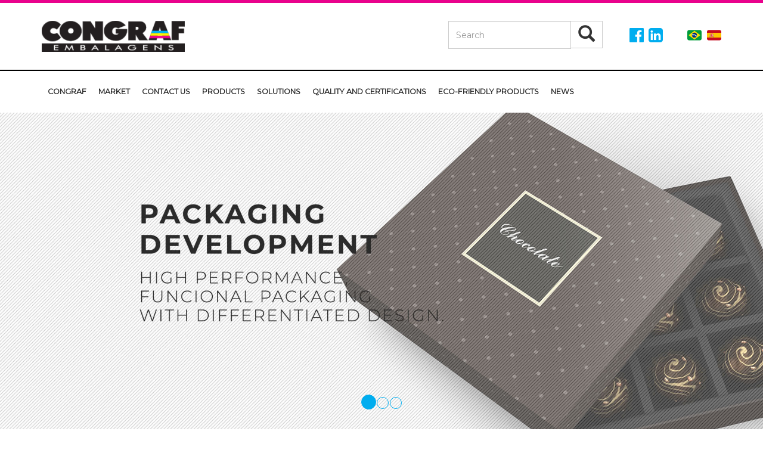

--- FILE ---
content_type: text/html; charset=UTF-8
request_url: https://en.congraf.com.br/
body_size: 10702
content:
<!DOCTYPE html><html class="no-js" lang="pt-BR"><head><meta charset="UTF-8" /><meta name="viewport" content="width=device-width, initial-scale=1.0" /><link rel="profile" href="https://gmpg.org/xfn/11" /><link rel="pingback" href="https://en.congraf.com.br/xmlrpc.php" /><meta name='robots' content='index, follow, max-image-preview:large, max-snippet:-1, max-video-preview:-1' /><title>Congraf - Embalagens</title><meta name="description" content="Embalagens" /><link rel="canonical" href="https://en.congraf.com.br/" /><link rel="next" href="https://en.congraf.com.br/page/2/" /><meta property="og:locale" content="pt_BR" /><meta property="og:type" content="website" /><meta property="og:title" content="Congraf" /><meta property="og:description" content="Embalagens" /><meta property="og:url" content="https://en.congraf.com.br/" /><meta property="og:site_name" content="Congraf" /><meta name="twitter:card" content="summary_large_image" /> <script type="application/ld+json" class="yoast-schema-graph">{"@context":"https://schema.org","@graph":[{"@type":"CollectionPage","@id":"https://en.congraf.com.br/","url":"https://en.congraf.com.br/","name":"Congraf - Embalagens","isPartOf":{"@id":"https://en.congraf.com.br/#website"},"about":{"@id":"https://en.congraf.com.br/#organization"},"description":"Embalagens","breadcrumb":{"@id":"https://en.congraf.com.br/#breadcrumb"},"inLanguage":"pt-BR"},{"@type":"BreadcrumbList","@id":"https://en.congraf.com.br/#breadcrumb","itemListElement":[{"@type":"ListItem","position":1,"name":"Home"}]},{"@type":"WebSite","@id":"https://en.congraf.com.br/#website","url":"https://en.congraf.com.br/","name":"Congraf","description":"Embalagens","publisher":{"@id":"https://en.congraf.com.br/#organization"},"potentialAction":[{"@type":"SearchAction","target":{"@type":"EntryPoint","urlTemplate":"https://en.congraf.com.br/?s={search_term_string}"},"query-input":"required name=search_term_string"}],"inLanguage":"pt-BR"},{"@type":"Organization","@id":"https://en.congraf.com.br/#organization","name":"Congraf","url":"https://en.congraf.com.br/","logo":{"@type":"ImageObject","inLanguage":"pt-BR","@id":"https://en.congraf.com.br/#/schema/logo/image/","url":"https://en.congraf.com.br/wp-content/uploads/2017/01/cropped-logo-1.png","contentUrl":"https://en.congraf.com.br/wp-content/uploads/2017/01/cropped-logo-1.png","width":240,"height":52,"caption":"Congraf"},"image":{"@id":"https://en.congraf.com.br/#/schema/logo/image/"}}]}</script> <link rel="alternate" type="application/rss+xml" title="Feed para Congraf &raquo;" href="https://en.congraf.com.br/feed/" /><link rel="alternate" type="application/rss+xml" title="Feed de comentários para Congraf &raquo;" href="https://en.congraf.com.br/comments/feed/" />  <script type="text/javascript">window._wpemojiSettings = {"baseUrl":"https:\/\/s.w.org\/images\/core\/emoji\/15.0.3\/72x72\/","ext":".png","svgUrl":"https:\/\/s.w.org\/images\/core\/emoji\/15.0.3\/svg\/","svgExt":".svg","source":{"concatemoji":"https:\/\/en.congraf.com.br\/wp-includes\/js\/wp-emoji-release.min.js?ver=6.5.7"}};
/*! This file is auto-generated */
!function(i,n){var o,s,e;function c(e){try{var t={supportTests:e,timestamp:(new Date).valueOf()};sessionStorage.setItem(o,JSON.stringify(t))}catch(e){}}function p(e,t,n){e.clearRect(0,0,e.canvas.width,e.canvas.height),e.fillText(t,0,0);var t=new Uint32Array(e.getImageData(0,0,e.canvas.width,e.canvas.height).data),r=(e.clearRect(0,0,e.canvas.width,e.canvas.height),e.fillText(n,0,0),new Uint32Array(e.getImageData(0,0,e.canvas.width,e.canvas.height).data));return t.every(function(e,t){return e===r[t]})}function u(e,t,n){switch(t){case"flag":return n(e,"\ud83c\udff3\ufe0f\u200d\u26a7\ufe0f","\ud83c\udff3\ufe0f\u200b\u26a7\ufe0f")?!1:!n(e,"\ud83c\uddfa\ud83c\uddf3","\ud83c\uddfa\u200b\ud83c\uddf3")&&!n(e,"\ud83c\udff4\udb40\udc67\udb40\udc62\udb40\udc65\udb40\udc6e\udb40\udc67\udb40\udc7f","\ud83c\udff4\u200b\udb40\udc67\u200b\udb40\udc62\u200b\udb40\udc65\u200b\udb40\udc6e\u200b\udb40\udc67\u200b\udb40\udc7f");case"emoji":return!n(e,"\ud83d\udc26\u200d\u2b1b","\ud83d\udc26\u200b\u2b1b")}return!1}function f(e,t,n){var r="undefined"!=typeof WorkerGlobalScope&&self instanceof WorkerGlobalScope?new OffscreenCanvas(300,150):i.createElement("canvas"),a=r.getContext("2d",{willReadFrequently:!0}),o=(a.textBaseline="top",a.font="600 32px Arial",{});return e.forEach(function(e){o[e]=t(a,e,n)}),o}function t(e){var t=i.createElement("script");t.src=e,t.defer=!0,i.head.appendChild(t)}"undefined"!=typeof Promise&&(o="wpEmojiSettingsSupports",s=["flag","emoji"],n.supports={everything:!0,everythingExceptFlag:!0},e=new Promise(function(e){i.addEventListener("DOMContentLoaded",e,{once:!0})}),new Promise(function(t){var n=function(){try{var e=JSON.parse(sessionStorage.getItem(o));if("object"==typeof e&&"number"==typeof e.timestamp&&(new Date).valueOf()<e.timestamp+604800&&"object"==typeof e.supportTests)return e.supportTests}catch(e){}return null}();if(!n){if("undefined"!=typeof Worker&&"undefined"!=typeof OffscreenCanvas&&"undefined"!=typeof URL&&URL.createObjectURL&&"undefined"!=typeof Blob)try{var e="postMessage("+f.toString()+"("+[JSON.stringify(s),u.toString(),p.toString()].join(",")+"));",r=new Blob([e],{type:"text/javascript"}),a=new Worker(URL.createObjectURL(r),{name:"wpTestEmojiSupports"});return void(a.onmessage=function(e){c(n=e.data),a.terminate(),t(n)})}catch(e){}c(n=f(s,u,p))}t(n)}).then(function(e){for(var t in e)n.supports[t]=e[t],n.supports.everything=n.supports.everything&&n.supports[t],"flag"!==t&&(n.supports.everythingExceptFlag=n.supports.everythingExceptFlag&&n.supports[t]);n.supports.everythingExceptFlag=n.supports.everythingExceptFlag&&!n.supports.flag,n.DOMReady=!1,n.readyCallback=function(){n.DOMReady=!0}}).then(function(){return e}).then(function(){var e;n.supports.everything||(n.readyCallback(),(e=n.source||{}).concatemoji?t(e.concatemoji):e.wpemoji&&e.twemoji&&(t(e.twemoji),t(e.wpemoji)))}))}((window,document),window._wpemojiSettings);</script> <link rel='stylesheet' id='odin-style-css' href='https://en.congraf.com.br/wp-content/themes/congraf/assets/css/style.css' type='text/css' media='all' /><style id='wp-emoji-styles-inline-css' type='text/css'>img.wp-smiley, img.emoji {
		display: inline !important;
		border: none !important;
		box-shadow: none !important;
		height: 1em !important;
		width: 1em !important;
		margin: 0 0.07em !important;
		vertical-align: -0.1em !important;
		background: none !important;
		padding: 0 !important;
	}</style><link rel='stylesheet' id='wp-block-library-css' href='https://en.congraf.com.br/wp-includes/css/dist/block-library/style.min.css?ver=6.5.7' type='text/css' media='all' /><style id='classic-theme-styles-inline-css' type='text/css'>/*! This file is auto-generated */
.wp-block-button__link{color:#fff;background-color:#32373c;border-radius:9999px;box-shadow:none;text-decoration:none;padding:calc(.667em + 2px) calc(1.333em + 2px);font-size:1.125em}.wp-block-file__button{background:#32373c;color:#fff;text-decoration:none}</style><style id='global-styles-inline-css' type='text/css'>body{--wp--preset--color--black: #000000;--wp--preset--color--cyan-bluish-gray: #abb8c3;--wp--preset--color--white: #ffffff;--wp--preset--color--pale-pink: #f78da7;--wp--preset--color--vivid-red: #cf2e2e;--wp--preset--color--luminous-vivid-orange: #ff6900;--wp--preset--color--luminous-vivid-amber: #fcb900;--wp--preset--color--light-green-cyan: #7bdcb5;--wp--preset--color--vivid-green-cyan: #00d084;--wp--preset--color--pale-cyan-blue: #8ed1fc;--wp--preset--color--vivid-cyan-blue: #0693e3;--wp--preset--color--vivid-purple: #9b51e0;--wp--preset--gradient--vivid-cyan-blue-to-vivid-purple: linear-gradient(135deg,rgba(6,147,227,1) 0%,rgb(155,81,224) 100%);--wp--preset--gradient--light-green-cyan-to-vivid-green-cyan: linear-gradient(135deg,rgb(122,220,180) 0%,rgb(0,208,130) 100%);--wp--preset--gradient--luminous-vivid-amber-to-luminous-vivid-orange: linear-gradient(135deg,rgba(252,185,0,1) 0%,rgba(255,105,0,1) 100%);--wp--preset--gradient--luminous-vivid-orange-to-vivid-red: linear-gradient(135deg,rgba(255,105,0,1) 0%,rgb(207,46,46) 100%);--wp--preset--gradient--very-light-gray-to-cyan-bluish-gray: linear-gradient(135deg,rgb(238,238,238) 0%,rgb(169,184,195) 100%);--wp--preset--gradient--cool-to-warm-spectrum: linear-gradient(135deg,rgb(74,234,220) 0%,rgb(151,120,209) 20%,rgb(207,42,186) 40%,rgb(238,44,130) 60%,rgb(251,105,98) 80%,rgb(254,248,76) 100%);--wp--preset--gradient--blush-light-purple: linear-gradient(135deg,rgb(255,206,236) 0%,rgb(152,150,240) 100%);--wp--preset--gradient--blush-bordeaux: linear-gradient(135deg,rgb(254,205,165) 0%,rgb(254,45,45) 50%,rgb(107,0,62) 100%);--wp--preset--gradient--luminous-dusk: linear-gradient(135deg,rgb(255,203,112) 0%,rgb(199,81,192) 50%,rgb(65,88,208) 100%);--wp--preset--gradient--pale-ocean: linear-gradient(135deg,rgb(255,245,203) 0%,rgb(182,227,212) 50%,rgb(51,167,181) 100%);--wp--preset--gradient--electric-grass: linear-gradient(135deg,rgb(202,248,128) 0%,rgb(113,206,126) 100%);--wp--preset--gradient--midnight: linear-gradient(135deg,rgb(2,3,129) 0%,rgb(40,116,252) 100%);--wp--preset--font-size--small: 13px;--wp--preset--font-size--medium: 20px;--wp--preset--font-size--large: 36px;--wp--preset--font-size--x-large: 42px;--wp--preset--spacing--20: 0.44rem;--wp--preset--spacing--30: 0.67rem;--wp--preset--spacing--40: 1rem;--wp--preset--spacing--50: 1.5rem;--wp--preset--spacing--60: 2.25rem;--wp--preset--spacing--70: 3.38rem;--wp--preset--spacing--80: 5.06rem;--wp--preset--shadow--natural: 6px 6px 9px rgba(0, 0, 0, 0.2);--wp--preset--shadow--deep: 12px 12px 50px rgba(0, 0, 0, 0.4);--wp--preset--shadow--sharp: 6px 6px 0px rgba(0, 0, 0, 0.2);--wp--preset--shadow--outlined: 6px 6px 0px -3px rgba(255, 255, 255, 1), 6px 6px rgba(0, 0, 0, 1);--wp--preset--shadow--crisp: 6px 6px 0px rgba(0, 0, 0, 1);}:where(.is-layout-flex){gap: 0.5em;}:where(.is-layout-grid){gap: 0.5em;}body .is-layout-flex{display: flex;}body .is-layout-flex{flex-wrap: wrap;align-items: center;}body .is-layout-flex > *{margin: 0;}body .is-layout-grid{display: grid;}body .is-layout-grid > *{margin: 0;}:where(.wp-block-columns.is-layout-flex){gap: 2em;}:where(.wp-block-columns.is-layout-grid){gap: 2em;}:where(.wp-block-post-template.is-layout-flex){gap: 1.25em;}:where(.wp-block-post-template.is-layout-grid){gap: 1.25em;}.has-black-color{color: var(--wp--preset--color--black) !important;}.has-cyan-bluish-gray-color{color: var(--wp--preset--color--cyan-bluish-gray) !important;}.has-white-color{color: var(--wp--preset--color--white) !important;}.has-pale-pink-color{color: var(--wp--preset--color--pale-pink) !important;}.has-vivid-red-color{color: var(--wp--preset--color--vivid-red) !important;}.has-luminous-vivid-orange-color{color: var(--wp--preset--color--luminous-vivid-orange) !important;}.has-luminous-vivid-amber-color{color: var(--wp--preset--color--luminous-vivid-amber) !important;}.has-light-green-cyan-color{color: var(--wp--preset--color--light-green-cyan) !important;}.has-vivid-green-cyan-color{color: var(--wp--preset--color--vivid-green-cyan) !important;}.has-pale-cyan-blue-color{color: var(--wp--preset--color--pale-cyan-blue) !important;}.has-vivid-cyan-blue-color{color: var(--wp--preset--color--vivid-cyan-blue) !important;}.has-vivid-purple-color{color: var(--wp--preset--color--vivid-purple) !important;}.has-black-background-color{background-color: var(--wp--preset--color--black) !important;}.has-cyan-bluish-gray-background-color{background-color: var(--wp--preset--color--cyan-bluish-gray) !important;}.has-white-background-color{background-color: var(--wp--preset--color--white) !important;}.has-pale-pink-background-color{background-color: var(--wp--preset--color--pale-pink) !important;}.has-vivid-red-background-color{background-color: var(--wp--preset--color--vivid-red) !important;}.has-luminous-vivid-orange-background-color{background-color: var(--wp--preset--color--luminous-vivid-orange) !important;}.has-luminous-vivid-amber-background-color{background-color: var(--wp--preset--color--luminous-vivid-amber) !important;}.has-light-green-cyan-background-color{background-color: var(--wp--preset--color--light-green-cyan) !important;}.has-vivid-green-cyan-background-color{background-color: var(--wp--preset--color--vivid-green-cyan) !important;}.has-pale-cyan-blue-background-color{background-color: var(--wp--preset--color--pale-cyan-blue) !important;}.has-vivid-cyan-blue-background-color{background-color: var(--wp--preset--color--vivid-cyan-blue) !important;}.has-vivid-purple-background-color{background-color: var(--wp--preset--color--vivid-purple) !important;}.has-black-border-color{border-color: var(--wp--preset--color--black) !important;}.has-cyan-bluish-gray-border-color{border-color: var(--wp--preset--color--cyan-bluish-gray) !important;}.has-white-border-color{border-color: var(--wp--preset--color--white) !important;}.has-pale-pink-border-color{border-color: var(--wp--preset--color--pale-pink) !important;}.has-vivid-red-border-color{border-color: var(--wp--preset--color--vivid-red) !important;}.has-luminous-vivid-orange-border-color{border-color: var(--wp--preset--color--luminous-vivid-orange) !important;}.has-luminous-vivid-amber-border-color{border-color: var(--wp--preset--color--luminous-vivid-amber) !important;}.has-light-green-cyan-border-color{border-color: var(--wp--preset--color--light-green-cyan) !important;}.has-vivid-green-cyan-border-color{border-color: var(--wp--preset--color--vivid-green-cyan) !important;}.has-pale-cyan-blue-border-color{border-color: var(--wp--preset--color--pale-cyan-blue) !important;}.has-vivid-cyan-blue-border-color{border-color: var(--wp--preset--color--vivid-cyan-blue) !important;}.has-vivid-purple-border-color{border-color: var(--wp--preset--color--vivid-purple) !important;}.has-vivid-cyan-blue-to-vivid-purple-gradient-background{background: var(--wp--preset--gradient--vivid-cyan-blue-to-vivid-purple) !important;}.has-light-green-cyan-to-vivid-green-cyan-gradient-background{background: var(--wp--preset--gradient--light-green-cyan-to-vivid-green-cyan) !important;}.has-luminous-vivid-amber-to-luminous-vivid-orange-gradient-background{background: var(--wp--preset--gradient--luminous-vivid-amber-to-luminous-vivid-orange) !important;}.has-luminous-vivid-orange-to-vivid-red-gradient-background{background: var(--wp--preset--gradient--luminous-vivid-orange-to-vivid-red) !important;}.has-very-light-gray-to-cyan-bluish-gray-gradient-background{background: var(--wp--preset--gradient--very-light-gray-to-cyan-bluish-gray) !important;}.has-cool-to-warm-spectrum-gradient-background{background: var(--wp--preset--gradient--cool-to-warm-spectrum) !important;}.has-blush-light-purple-gradient-background{background: var(--wp--preset--gradient--blush-light-purple) !important;}.has-blush-bordeaux-gradient-background{background: var(--wp--preset--gradient--blush-bordeaux) !important;}.has-luminous-dusk-gradient-background{background: var(--wp--preset--gradient--luminous-dusk) !important;}.has-pale-ocean-gradient-background{background: var(--wp--preset--gradient--pale-ocean) !important;}.has-electric-grass-gradient-background{background: var(--wp--preset--gradient--electric-grass) !important;}.has-midnight-gradient-background{background: var(--wp--preset--gradient--midnight) !important;}.has-small-font-size{font-size: var(--wp--preset--font-size--small) !important;}.has-medium-font-size{font-size: var(--wp--preset--font-size--medium) !important;}.has-large-font-size{font-size: var(--wp--preset--font-size--large) !important;}.has-x-large-font-size{font-size: var(--wp--preset--font-size--x-large) !important;}
.wp-block-navigation a:where(:not(.wp-element-button)){color: inherit;}
:where(.wp-block-post-template.is-layout-flex){gap: 1.25em;}:where(.wp-block-post-template.is-layout-grid){gap: 1.25em;}
:where(.wp-block-columns.is-layout-flex){gap: 2em;}:where(.wp-block-columns.is-layout-grid){gap: 2em;}
.wp-block-pullquote{font-size: 1.5em;line-height: 1.6;}</style> <script type="text/javascript" src="https://en.congraf.com.br/wp-includes/js/jquery/jquery.min.js?ver=3.7.1" id="jquery-core-js"></script> <script type="text/javascript" src="https://en.congraf.com.br/wp-includes/js/jquery/jquery-migrate.min.js?ver=3.4.1" id="jquery-migrate-js"></script> <!--[if lt IE 9]> <script type="text/javascript" src="https://en.congraf.com.br/wp-content/themes/congraf/assets/js/html5.js?ver=6.5.7" id="html5shiv-js"></script> <![endif]--><link rel="https://api.w.org/" href="https://en.congraf.com.br/wp-json/" /><link rel="icon" href="https://en.congraf.com.br/wp-content/uploads/2017/03/cropped-favicon-32x32.png" sizes="32x32" /><link rel="icon" href="https://en.congraf.com.br/wp-content/uploads/2017/03/cropped-favicon-192x192.png" sizes="192x192" /><link rel="apple-touch-icon" href="https://en.congraf.com.br/wp-content/uploads/2017/03/cropped-favicon-180x180.png" /><meta name="msapplication-TileImage" content="https://en.congraf.com.br/wp-content/uploads/2017/03/cropped-favicon-270x270.png" /></head><body class="home blog wp-custom-logo" data-spy="scroll" data-target="#myScrollspy" data-offset="80"> <a class="scrollup hidden-xs" title="Topo"> <i class="fa fa-chevron-circle-up fa-4x" aria-hidden="true"></i> </a><header id="header" role="banner"><div class="header-top"><div class="container"><div class="row"><div class="col-xs-9 col-md-3 col-sm-3 col-lg-3"> <a href="https://en.congraf.com.br/" class="custom-logo-link" rel="home" aria-current="page"><img width="240" height="52" src="https://en.congraf.com.br/wp-content/uploads/2017/01/cropped-logo-1.png" class="custom-logo" alt="Congraf" decoding="async" /></a></div><div class="col-xs-4 hidden-xs"></div><div class="hidden-xs col-md-3 col-sm-3 col-lg-3"><form method="get" id="searchform" class="form-inline" action="https://en.congraf.com.br/" role="search"><div class="input-group"> <input type="search" class="form-control" name="s" id="s" value="" placeholder="Search" /> <span class="input-group-btn"> <button type="submit" class="btn btn-default" value="Pesquisa"> <i class="glyphicon glyphicon-search"></i> </button> </span></div></form></div><div class="col-xs-12 col-md-1 col-sm-1 col-lg-1"><div class="social"> <a href="https://www.linkedin.com/company/congraf-embalagens" target="_blank"> <i class="fa fa-linkedin-square fa-2x pull-right"></i> </a> <a href="https://www.facebook.com/congrafembalagens/" target="_blank"> <i class="fa fa-facebook-official fa-2x pull-right"></i> </a></div></div><div class="col-xs-12 col-md-1 col-sm-1 col-lg-1 text-right"><div class="flags" style="margin-top:12px"> <a href="https://congraf.com.br"> <img src="https://en.congraf.com.br/wp-content/uploads/2018/10/brazil.png"/> </a> <a href="https://es.congraf.com.br" style="margin-left:5px"> <img src="https://en.congraf.com.br/wp-content/uploads/2018/10/spain.png"/> </a></div></div></div></div></div><div class="menu-header"><div class="container"><div class="row"><div class="visible-xs col-xs-3"><div class="navbar-header"> <button type="button" class="navbar-toggle" data-toggle="collapse" data-target=".navbar-main-navigation"> <span class="sr-only">Alternar navegação</span> <span class="icon-bar"></span> <span class="icon-bar"></span> <span class="icon-bar"></span> </button></div></div><div class="col-xs-12"><nav class="collapse navbar-collapse navbar-main-navigation" role="navigation"><ul id="menu-menu-1" class="nav navbar-nav"><li id="menu-item-131" class="menu-item menu-item-type-post_type menu-item-object-page menu-item-131"><a title="Congraf" href="https://en.congraf.com.br/about-us/">Congraf</a></li><li id="menu-item-178" class="menu-item menu-item-type-post_type menu-item-object-page menu-item-178"><a title="Market" href="https://en.congraf.com.br/market/">Market</a></li><li id="menu-item-183" class="menu-item menu-item-type-post_type menu-item-object-page menu-item-183"><a title="Contact us" href="https://en.congraf.com.br/contact-us/">Contact us</a></li><li id="menu-item-133" class="menu-item menu-item-type-post_type menu-item-object-page menu-item-133"><a title="Products" href="https://en.congraf.com.br/products/">Products</a></li><li id="menu-item-132" class="menu-item menu-item-type-post_type menu-item-object-page menu-item-132"><a title="Solutions" href="https://en.congraf.com.br/solutions-and-services/">Solutions</a></li><li id="menu-item-149" class="menu-item menu-item-type-post_type menu-item-object-page menu-item-149"><a title="Quality and Certifications" href="https://en.congraf.com.br/quality-and-certifications/">Quality and Certifications</a></li><li id="menu-item-266" class="menu-item menu-item-type-post_type menu-item-object-page menu-item-266"><a title="Eco-friendly Products" href="https://en.congraf.com.br/environmentally-friendly/">Eco-friendly Products</a></li><li id="menu-item-130" class="menu-item menu-item-type-post_type menu-item-object-page menu-item-130"><a title="News" href="https://en.congraf.com.br/news/">News</a></li></ul></nav></div></div></div></div></header><main id="home" tabindex="-1" role="main"><div class="slide-home"><div id="FirstCarousel" class="carousel slide" data-ride="carousel"><div class="carousel-inner" role="listbox"><div class="item active"> <img class="wp-image-thumb img-responsive " src="https://en.congraf.com.br/wp-content/uploads/2017/01/banner2-3.jpg" width="" height="" alt="Slide3" /><div class="carousel-caption"><div class="content-slide"></div></div></div><div class="item"> <img class="wp-image-thumb img-responsive " src="https://en.congraf.com.br/wp-content/uploads/2017/01/banner3-1.jpg" width="" height="" alt="Slide2" /><div class="carousel-caption"><div class="content-slide"></div></div></div><div class="item"> <img class="wp-image-thumb img-responsive " src="https://en.congraf.com.br/wp-content/uploads/2017/01/banner1-1.jpg" width="" height="" alt="Slide1" /><div class="carousel-caption"><div class="content-slide"></div></div></div></div><ol class="carousel-indicators"><li data-target="#FirstCarousel" data-slide-to="0" class="active"></li><li data-target="#FirstCarousel" data-slide-to="1"></li><li data-target="#FirstCarousel" data-slide-to="2"></li></ol></div></div><div class="marker"><div class="tab-content"><div id="164" class="tab-pane fade active in"><div class="product" style="background-image:url('https://en.congraf.com.br/wp-content/uploads/2017/02/chocolate.jpg');"><div class="container"><div class="row"><div class="col-xs-12 col-md-3 col-sm-3 col-lg-3"><h2>High standard packaging</h2></div></div><div class="row"><div class="col-xs-12 col-md-1 col-sm-1 col-lg-1"><div class="title-border"></div></div></div><div class="row"><div class="col-xs-12 col-md-4 col-sm-4 col-lg-4"><h4>Premium packages with special finishing to make products stand out at the point of sale</h4></div></div></div></div></div><div id="166" class="tab-pane fade "><div class="product" style="background-image:url('https://en.congraf.com.br/wp-content/uploads/2017/02/perfumes.jpg');"><div class="container"><div class="row"><div class="col-xs-12 col-md-3 col-sm-3 col-lg-3"><h2>COSMETICS AND PERSONAL CARE</h2></div></div><div class="row"><div class="col-xs-12 col-md-1 col-sm-1 col-lg-1"><div class="title-border"></div></div></div><div class="row"><div class="col-xs-12 col-md-4 col-sm-4 col-lg-4"><h4>Customized packaging design using embossing application, hot stamping and special varnishes, which add value to the product and protect it addition to providing the protection required.</h4></div></div></div></div></div><div id="168" class="tab-pane fade "><div class="product" style="background-image:url('https://en.congraf.com.br/wp-content/uploads/2017/02/alimenticio.jpg');"><div class="container"><div class="row"><div class="col-xs-12 col-md-3 col-sm-3 col-lg-3"><h2>Food packaging</h2></div></div><div class="row"><div class="col-xs-12 col-md-1 col-sm-1 col-lg-1"><div class="title-border"></div></div></div><div class="row"><div class="col-xs-12 col-md-4 col-sm-4 col-lg-4"><h4>Customized packaging and labels designed to meet the most diverse food specifications and legislation.</h4></div></div></div></div></div><div id="160" class="tab-pane fade "><div class="product" style="background-image:url('https://en.congraf.com.br/wp-content/uploads/2017/02/higiene.jpg');"><div class="container"><div class="row"><div class="col-xs-12 col-md-3 col-sm-3 col-lg-3"><h2>Hygiene and Cleaning</h2></div></div><div class="row"><div class="col-xs-12 col-md-1 col-sm-1 col-lg-1"><div class="title-border"></div></div></div><div class="row"><div class="col-xs-12 col-md-4 col-sm-4 col-lg-4"><h4>Packaging, labels and promotional kits available in a wide array of designs, materials and finishes, providing product identification, visibility and protection.</h4></div></div></div></div></div><div id="152" class="tab-pane fade "><div class="product" style="background-image:url('https://en.congraf.com.br/wp-content/uploads/2017/01/rotulos2.jpg');"><div class="container"><div class="row"><div class="col-xs-12 col-md-3 col-sm-3 col-lg-3"><h2>Labels</h2></div></div><div class="row"><div class="col-xs-12 col-md-1 col-sm-1 col-lg-1"><div class="title-border"></div></div></div><div class="row"><div class="col-xs-12 col-md-4 col-sm-4 col-lg-4"><h4>Cut and die-cut paper labels, using different types of finishes to better identify and add value to the product.</h4></div></div></div></div></div><div id="162" class="tab-pane fade "><div class="product" style="background-image:url('https://en.congraf.com.br/wp-content/uploads/2017/02/remedios.jpg');"><div class="container"><div class="row"><div class="col-xs-12 col-md-3 col-sm-3 col-lg-3"><h2>MEDICATIONS</h2></div></div><div class="row"><div class="col-xs-12 col-md-1 col-sm-1 col-lg-1"><div class="title-border"></div></div></div><div class="row"><div class="col-xs-12 col-md-4 col-sm-4 col-lg-4"><h4>Packaging that meets the most demanding quality standards, legislation, traceability and GMP required by the industry.</h4></div></div></div></div></div></div><div class="category"><div class="container"><div class="row"><ul class="nav navbar-nav nav-marker"><li class="active col-xs-4 col-md-2 col-sm-2 col-lg-2"> <a data-toggle="tab" href="#164"><center> <img class="wp-image-thumb img-responsive " src="https://en.congraf.com.br/wp-content/uploads/2017/01/chocolates.png" width="" height="" alt="Chocolates" /><h4 class="hidden-xs">Chocolates</h4></center> </a></li><li class=" col-xs-4 col-md-2 col-sm-2 col-lg-2"> <a data-toggle="tab" href="#166"><center> <img class="wp-image-thumb img-responsive " src="https://en.congraf.com.br/wp-content/uploads/2017/01/cosmetico.png" width="" height="" alt="Cosmetics" /><h4 class="hidden-xs">Cosmetics</h4></center> </a></li><li class=" col-xs-4 col-md-2 col-sm-2 col-lg-2"> <a data-toggle="tab" href="#168"><center> <img class="wp-image-thumb img-responsive " src="https://en.congraf.com.br/wp-content/uploads/2017/01/alimenticio.png" width="" height="" alt="Foods" /><h4 class="hidden-xs">Foods</h4></center> </a></li><li class=" col-xs-4 col-md-2 col-sm-2 col-lg-2"> <a data-toggle="tab" href="#160"><center> <img class="wp-image-thumb img-responsive " src="https://en.congraf.com.br/wp-content/uploads/2017/01/higiene.png" width="" height="" alt="Hygiene and cleaning" /><h4 class="hidden-xs">Hygiene and cleaning</h4></center> </a></li><li class=" col-xs-4 col-md-2 col-sm-2 col-lg-2"> <a data-toggle="tab" href="#152"><center> <img class="wp-image-thumb img-responsive " src="https://en.congraf.com.br/wp-content/uploads/2017/01/outros.png" width="" height="" alt="Labels" /><h4 class="hidden-xs">Labels</h4></center> </a></li><li class=" col-xs-4 col-md-2 col-sm-2 col-lg-2"> <a data-toggle="tab" href="#162"><center> <img class="wp-image-thumb img-responsive " src="https://en.congraf.com.br/wp-content/uploads/2017/01/farmaceutico.png" width="" height="" alt="Medications" /><h4 class="hidden-xs">Medications</h4></center> </a></li></ul></div></div></div></div><div class="products"><div class="container"><div class="row"><div class="col-xs-12 text-center"><h2>Products</h2></div></div><div class="row"><div class="col-xs-12 text-center"></div></div></div><div id="productCarousel" class="carousel slide hidden-xs" data-ride="carousel" data-interval="false"><div class="carousel-inner" role="listbox"><div class="item active"><div class="col-xs-4 col-md-4 col-sm-4 col-lg-4 product"><div class="col-xs-7 img"> <img class="wp-image-thumb img-responsive " src="https://en.congraf.com.br/wp-content/uploads/2017/01/p3-360x320.jpg" width="360" height="320" alt="Packaging" /></div><div class="col-xs-5"><h5>Packaging</h5><div class="title-border"></div></div></div><div class="col-xs-4 col-md-4 col-sm-4 col-lg-4 product on"><div class="col-xs-7 img"> <img class="wp-image-thumb img-responsive " src="https://en.congraf.com.br/wp-content/uploads/2017/01/congraf_rotulos-360x320.jpg" width="360" height="320" alt="Labels" /></div><div class="col-xs-5"><h5>Labels</h5><div class="title-border on"></div></div></div><div class="col-xs-4 col-md-4 col-sm-4 col-lg-4 product"><div class="col-xs-7 img"> <img class="wp-image-thumb img-responsive " src="https://en.congraf.com.br/wp-content/uploads/2017/01/p1-360x320.jpg" width="360" height="320" alt="Gift Kits" /></div><div class="col-xs-5"><h5>Gift Kits</h5><div class="title-border"></div></div></div></div><div class="item"></div></div></div><div id="productCarouselxs" class="carousel slide visible-xs" data-ride="carousel"><div class="carousel-inner" role="listbox"><div class="item  active"><div class="col-xs-12 col-md-4 col-sm-4 col-lg-4 product active"><div class="col-xs-12 col-md-7 col-sm-7 col-lg-7 img"> <img class="wp-image-thumb img-responsive " src="https://en.congraf.com.br/wp-content/uploads/2017/01/p1-360x320.jpg" width="360" height="320" alt="Gift Kits" /></div><div class="col-xs-12 col-md-5 col-sm-5 col-lg-5"><h5>Gift Kits</h5><div class="title-border active"></div></div></div></div><div class="item "><div class="col-xs-12 col-md-4 col-sm-4 col-lg-4 product"><div class="col-xs-12 col-md-7 col-sm-7 col-lg-7 img"> <img class="wp-image-thumb img-responsive " src="https://en.congraf.com.br/wp-content/uploads/2017/01/congraf_rotulos-360x320.jpg" width="360" height="320" alt="Labels" /></div><div class="col-xs-12 col-md-5 col-sm-5 col-lg-5"><h5>Labels</h5><div class="title-border"></div></div></div></div><div class="item "><div class="col-xs-12 col-md-4 col-sm-4 col-lg-4 product"><div class="col-xs-12 col-md-7 col-sm-7 col-lg-7 img"> <img class="wp-image-thumb img-responsive " src="https://en.congraf.com.br/wp-content/uploads/2017/01/p3-360x320.jpg" width="360" height="320" alt="Packaging" /></div><div class="col-xs-12 col-md-5 col-sm-5 col-lg-5"><h5>Packaging</h5><div class="title-border"></div></div></div></div></div></div></div><div class="services"><div class="container"><div class="row"><div class="col-xs-12 text-center"><h2>Solutions</h2></div></div><div class="row"><div class="slide-services hidden-xs"><div id="servicesCarousel" class="carousel slide" data-ride="carousel"><div class="carousel-inner" role="listbox"><div class="item active"><div class="col-xs-12 col-md-4 col-sm-4 col-lg-4 text-center"><div class="service"><center><img class="wp-image-thumb img-responsive " src="https://en.congraf.com.br/wp-content/uploads/2017/01/service3.png" width="200" height="300" alt="Research &#038; development" /></center><h4><strong>Research &#038; development</strong></h4><center><div class="title-border"></div></center></div></div><div class="col-xs-12 col-md-4 col-sm-4 col-lg-4 text-center"><div class="service"><center><img class="wp-image-thumb img-responsive " src="https://en.congraf.com.br/wp-content/uploads/2017/01/service1.png" width="200" height="300" alt="Kit insertion and assembly" /></center><h4><strong>Kit insertion and assembly</strong></h4><center><div class="title-border"></div></center></div></div><div class="col-xs-12 col-md-4 col-sm-4 col-lg-4 text-center"><div class="service"><center><img class="wp-image-thumb img-responsive " src="https://en.congraf.com.br/wp-content/uploads/2017/01/service3.png" width="200" height="300" alt="Offset printing" /></center><h4><strong>Offset printing</strong></h4><center><div class="title-border"></div></center></div></div></div><div class="item"><div class="col-xs-12 col-md-4 col-sm-4 col-lg-4 text-center"><div class="service"><center><img class="wp-image-thumb img-responsive " src="https://en.congraf.com.br/wp-content/uploads/2017/01/service2.png" width="200" height="300" alt="Special finishing" /></center><h4><strong>Special finishing</strong></h4><center><div class="title-border"></div></center></div></div><div class="col-xs-12 col-md-4 col-sm-4 col-lg-4 text-center"><div class="service"><center><img class="wp-image-thumb img-responsive " src="https://en.congraf.com.br/wp-content/uploads/2017/01/service1.png" width="200" height="300" alt="Integrated System- ERP- IP (Intelligent Printing)" /></center><h4><strong>Integrated System- ERP- IP (Intelligent Printing)</strong></h4><center><div class="title-border"></div></center></div></div></div></div> <a class="icon-page np" href="#servicesCarousel" role="button" data-slide="prev"> <i class="fa fa-chevron-left" aria-hidden="true"></i> </a> <a class="icon-page right np" href="#servicesCarousel" role="button" data-slide="next"> <i class="fa fa-chevron-right" aria-hidden="true"></i> </a></div></div><div class="slide-sevicesxs visible-xs"><div id="servicesCarouselxs" class="carousel slide visible-xs" data-ride="carousel"><div class="carousel-inner" role="listbox"><div class="item  active"><div class="col-xs-12 col-md-4 col-sm-4 col-lg-4 text-center"><div class="service"><center><img class="wp-image-thumb img-responsive " src="https://en.congraf.com.br/wp-content/uploads/2017/01/service3.png" width="200" height="300" alt="Research &#038; development" /></center><h4><strong>Research &#038; development</strong></h4><center><div class="title-border"></div></center></div></div></div><div class="item "><div class="col-xs-12 col-md-4 col-sm-4 col-lg-4 text-center"><div class="service"><center><img class="wp-image-thumb img-responsive " src="https://en.congraf.com.br/wp-content/uploads/2017/01/service1.png" width="200" height="300" alt="Kit insertion and assembly" /></center><h4><strong>Kit insertion and assembly</strong></h4><center><div class="title-border"></div></center></div></div></div><div class="item "><div class="col-xs-12 col-md-4 col-sm-4 col-lg-4 text-center"><div class="service"><center><img class="wp-image-thumb img-responsive " src="https://en.congraf.com.br/wp-content/uploads/2017/01/service3.png" width="200" height="300" alt="Offset printing" /></center><h4><strong>Offset printing</strong></h4><center><div class="title-border"></div></center></div></div></div><div class="item "><div class="col-xs-12 col-md-4 col-sm-4 col-lg-4 text-center"><div class="service"><center><img class="wp-image-thumb img-responsive " src="https://en.congraf.com.br/wp-content/uploads/2017/01/service2.png" width="200" height="300" alt="Special finishing" /></center><h4><strong>Special finishing</strong></h4><center><div class="title-border"></div></center></div></div></div><div class="item "><div class="col-xs-12 col-md-4 col-sm-4 col-lg-4 text-center"><div class="service"><center><img class="wp-image-thumb img-responsive " src="https://en.congraf.com.br/wp-content/uploads/2017/01/service1.png" width="200" height="300" alt="Integrated System- ERP- IP (Intelligent Printing)" /></center><h4><strong>Integrated System- ERP- IP (Intelligent Printing)</strong></h4><center><div class="title-border"></div></center></div></div></div></div></div></div></div></div></div><div class="news"><div class="container"><div class="row"><div class="col-xs-12 text-center"><h2>News</h2><h4>Check out our latest news</h4></div></div><div class="row"><div class="col-xs-1 hidden-xs"></div><div class="col-xs-12 col-md-5 col-sm-5 col-lg-5"><div class="row"><div class="col-xs-12"><div style="width: 600px;" class="wp-video"><!--[if lt IE 9]><script>document.createElement('video');</script><![endif]--><video class="wp-video-shortcode" id="video-517-1" width="600" height="338" preload="metadata" controls="controls"><source type="video/mp4" src="https://en.congraf.com.br/wp-content/uploads/2018/08/5bCONGRAF5d-Montagem-Heildeberg-Speedmaster-V1-1.mp4?_=1" /><a href="https://en.congraf.com.br/wp-content/uploads/2018/08/5bCONGRAF5d-Montagem-Heildeberg-Speedmaster-V1-1.mp4">https://en.congraf.com.br/wp-content/uploads/2018/08/5bCONGRAF5d-Montagem-Heildeberg-Speedmaster-V1-1.mp4</a></video></div></div></div><div class="title"><div class="row"><div class="col-xs-12"><h4><strong>Congraf embalagens invests in new printing equipment</strong></h4></div></div></div><div class="content"><div class="row"><div class="col-xs-12"><p>&nbsp; Congraf Embalagens has just announced another major investment in its production line. The company has purchased the Speedmaster XL 106 7+LX UV (hybrid) from Heidelberg for printing on different substrates using conventional and UV inks. Installed last June, it is the first of its kind to be acquired by a Latin American country. Its [&hellip;]</p></div></div></div><div class="row"><div class="col-xs-12"> <a href="https://en.congraf.com.br/novidades/congraf-embalagens-invests-in-new-printing-equipment/" class="btn btn-primary pull-right">Leia mais +</a></div></div></div><div class="col-xs-12 col-md-5 col-sm-5 col-lg-5"><div class="row"><div class="col-xs-12"> <img class="wp-image-thumb img-responsive " src="https://en.congraf.com.br/wp-content/uploads/2018/05/thumbnail_DSC_3109-480x275.jpg" width="480" height="275" alt="Congraf é especialmente contemplada com cinco troféus no Prêmio Embanews" /></div></div><div class="title"><div class="row"><div class="col-xs-12"><h4><strong>Congraf é especialmente contemplada com cinco troféus no Prêmio Embanews</strong></h4></div></div></div><div class="content"><div class="row"><div class="col-xs-12"><p>&nbsp; Na noite do último dia 17 no Espaço Armazém em São Paulo, a Congraf Embalagens foi premiada cinco vezes no 27ª Prêmio Brasileiro de Embalagem Embanews. O conceituado prêmio que é considerado uma referência no setor e premia a cada ano inovações que contribuem para a evolução da cadeia de embalagem no Brasil, reuniu [&hellip;]</p></div></div></div><div class="row"><div class="col-xs-12"> <a href="https://en.congraf.com.br/novidades/congraf-e-especialmente-contemplada-com-cinco-trofeus-no-premio-embanews/" class="btn btn-primary pull-right">Leia mais +</a></div></div></div></div></div></div><div class="newsletter"><div class="container"><div class="row"><div class="col-xs-12 text-center"><h2>Contact Us</h2><h4>Fill out the form below so  our team can contact you.</h4></div></div><div class="row"><div class="col-xs-1 hidden-xs"></div><div class="col-xs-12 col-md-4 col-sm-4 col-lg-4"><div class="address"><div class="row"><div class="col-xs-12 text-center"><center><img src="/wp-content/themes/congraf/assets/images/map.png" class="img-responsive" width="50" height="50"/></center><h4>Rua Cantiga Ingênua, 99</h4><h4>Santa Emília - São Paulo - SP</h4><h4>CEP - 04184-065</h4></div></div><div class="row"><div class="col-xs-12 text-center"><center><img src="/wp-content/themes/congraf/assets/images/mail.png" class="img-responsive" width="50" height="50"/></center><h4>congraf@en.congraf.com.br</h4></div></div><div class="row"><div class="col-xs-12 text-center"><center><img src="/wp-content/themes/congraf/assets/images/phone.png" class="img-responsive" width="45" height="45"/></center><h4>+55 (11) 3103.0300</h4></div></div></div></div><div class="col-xs-12 col-md-6 col-sm-6 col-lg-6"><form action="#" method="post" class="form" id="contact" name="contact"> <input type="hidden" name="captcha" id="cod_captcha" value="" class="captcha" /> <input type="hidden" name="c_utmz" id="c_utmz" value="Congraf - https://en.congraf.com.br/contato" /> <input type="hidden" value="contact" name="format"> <input value="congraf" name="emp" type="hidden"> <input value="send" name="action" type="hidden"> <input value="congraf@congraf.com.br" name="from_email" type="hidden"> <input value="Congraf" name="from_name" type="hidden"> <input value="https://congraf.com.br" name="site_url" type="hidden"><div class="col-lg-12 col-sm-12 col-md-12"><div class="form-group"> <input type="text" class="form-control requerid" id="name" name="name" placeholder="Name" aria-invalid="false" aria-required="true" value="" requerid="requerid"></div></div><div class="col-lg-7 col-sm-7 col-md-7"><div class="form-group"> <input type="email" class="form-control requerid" id="email" name="email" placeholder="E-mail" aria-invalid="false" aria-required="true" value="" requerid="requerid"></div></div><div class="col-lg-5 col-sm-5 col-md-5"><div class="form-group"> <input type="text" class="form-control requerid" id="phone" name="phone" placeholder="Phone" value="" requerid="requerid"></div></div><div class="col-lg-12 col-sm-12 col-md-12"><div class="form-group"><textarea class="form-control required" rows="5" cols="60" placeholder="Message" name="message" id="message"></textarea></div></div><div class="col-lg-4 col-sm-4 col-md-4"><div class="captcha"></div><center> <a href="javascript: void(0);" class="reload-captcha label label-primary">RECARREGAR</a></center><br></div><div class="col-lg-8 col-sm-8 col-md-8"><div class="form-group"> <input type="text" class="form-control" name="captcha2" value="" id="captcha2" placeholder="Enter the code of the image beside" /></div></div><div class="col-lg-12 col-sm-12 col-md-12"><center> <button class="btn" id="sendmail" data-form="contact">Send Menssage</button><br><br></center></div></form></div></div></div></div> <script type="text/javascript" src="https://maps.googleapis.com/maps/api/js?key=AIzaSyBFQL6hhwLP3jSo4742IfU4Zc3MiFmd2Ko&callback=initMap"></script> <script type="text/javascript">google.maps.event.addDomListener(window, 'load', init);

    function init() {

        var mapOptions = {
            zoom: 17,
            scrollwheel: false,
            center: new google.maps.LatLng(-23.64727, -46.598503)
        };

        var mapElement = document.getElementById('map');

        var map = new google.maps.Map(mapElement, mapOptions);

        var marker = new google.maps.Marker({
            position: new google.maps.LatLng(-23.64727, -46.598503),
            map: map,
            title: 'Congraf Embalagens',
            icon: '/wp-content/themes/congraf/assets/images/map-marker.png'
        });
        
        
    }</script> <div id="map"></div></main><footer id="footer" role="contentinfo"><div class="footer-top"><div class="container"><div class="row"><div class="col-xs-9 col-md-3 col-sm-3 col-lg-3"> <a href="https://en.congraf.com.br/" class="custom-logo-link" rel="home" aria-current="page"><img width="240" height="52" src="https://en.congraf.com.br/wp-content/uploads/2017/01/cropped-logo-1.png" class="custom-logo" alt="Congraf" decoding="async" /></a></div><div class="col-xs-5 hidden-xs"></div><div class="hidden-xs col-md-3 col-sm-3 col-lg-3"><form method="get" id="searchform" class="form-inline" action="https://en.congraf.com.br/" role="search"><div class="input-group"> <input type="search" class="form-control" name="s" id="s" value="" placeholder="Search" /> <span class="input-group-btn"> <button type="submit" class="btn btn-default" value="Pesquisa"> <i class="glyphicon glyphicon-search"></i> </button> </span></div></form></div><div class="col-xs-12 col-md-1 col-sm-1 col-lg-1"><div class="social"> <a href="https://www.linkedin.com/company/congraf-embalagens" target="_blank"> <i class="fa fa-linkedin-square fa-2x pull-right"></i> </a> <a href=https://"www.facebook.com/congrafembalagens/" target="_blank"> <i class="fa fa-facebook-official fa-2x pull-right"></i> </a></div></div></div></div></div><div class="menu-footer hidden-xs"><div class="container"><div class="row"><div class="visible-xs col-xs-3"><div class="navbar-header"> <button type="button" class="navbar-toggle" data-toggle="collapse" data-target=".navbar-main-navigation"> <span class="sr-only">Alternar navegação</span> <span class="icon-bar"></span> <span class="icon-bar"></span> <span class="icon-bar"></span> </button></div></div><div class="col-xs-12"><nav class="collapse navbar-collapse navbar-main-navigation" role="navigation"><ul id="menu-menu-2" class="nav navbar-nav"><li class="menu-item menu-item-type-post_type menu-item-object-page menu-item-131"><a title="Congraf" href="https://en.congraf.com.br/about-us/">Congraf</a></li><li class="menu-item menu-item-type-post_type menu-item-object-page menu-item-178"><a title="Market" href="https://en.congraf.com.br/market/">Market</a></li><li class="menu-item menu-item-type-post_type menu-item-object-page menu-item-183"><a title="Contact us" href="https://en.congraf.com.br/contact-us/">Contact us</a></li><li class="menu-item menu-item-type-post_type menu-item-object-page menu-item-133"><a title="Products" href="https://en.congraf.com.br/products/">Products</a></li><li class="menu-item menu-item-type-post_type menu-item-object-page menu-item-132"><a title="Solutions" href="https://en.congraf.com.br/solutions-and-services/">Solutions</a></li><li class="menu-item menu-item-type-post_type menu-item-object-page menu-item-149"><a title="Quality and Certifications" href="https://en.congraf.com.br/quality-and-certifications/">Quality and Certifications</a></li><li class="menu-item menu-item-type-post_type menu-item-object-page menu-item-266"><a title="Eco-friendly Products" href="https://en.congraf.com.br/environmentally-friendly/">Eco-friendly Products</a></li><li class="menu-item menu-item-type-post_type menu-item-object-page menu-item-130"><a title="News" href="https://en.congraf.com.br/news/">News</a></li></ul></nav></div></div></div></div><div class="copyright"><div class="container"><div class="row"><div class="col-xs-12 col-md-10 col-sm-10 col-lg-10"><p>&copy; 2026 <a href="https://en.congraf.com.br">Congraf</a> - All rights reserved</p></div><div class="col-xs-12 col-md-2 col-sm-2 col-lg-2"> <a href="https://www.gomidia.com.br" target="_blank" class="pull-right"><img src="/wp-content/themes/congraf/assets/images/logo-go.png"/></a></div></div></div></div></footer><div class="modal fade" id="respModal" tabindex="-1" role="dialog" aria-labelledby="myModalLabel" aria-hidden="true"><div class="modal-dialog"><div class="modal-content"><div class="modal-header"> <button type="button" class="close" data-dismiss="modal" aria-label="Close"><span aria-hidden="true">&times;</span></button><h4 class="modal-title" id="myModalLabel"> <i class="fa fa-info-circle"></i> Notificação</h4></div><div class="modal-body" id="getResp"> //ajax success content here.</div></div></div></div><link rel='stylesheet' id='mediaelement-css' href='https://en.congraf.com.br/wp-includes/js/mediaelement/mediaelementplayer-legacy.min.css?ver=4.2.17' type='text/css' media='all' /><link rel='stylesheet' id='wp-mediaelement-css' href='https://en.congraf.com.br/wp-includes/js/mediaelement/wp-mediaelement.min.css?ver=6.5.7' type='text/css' media='all' /> <script type="text/javascript" src="https://en.congraf.com.br/wp-content/themes/congraf/assets/js/main.min.js" id="odin-main-min-js"></script> <script type="text/javascript" id="mediaelement-core-js-before">var mejsL10n = {"language":"pt","strings":{"mejs.download-file":"Fazer download do arquivo","mejs.install-flash":"Voc\u00ea est\u00e1 usando um navegador que n\u00e3o tem Flash ativo ou instalado. Ative o plugin do Flash player ou baixe a \u00faltima vers\u00e3o em https:\/\/get.adobe.com\/flashplayer\/","mejs.fullscreen":"Tela inteira","mejs.play":"Reproduzir","mejs.pause":"Pausar","mejs.time-slider":"Tempo do slider","mejs.time-help-text":"Use as setas esquerda e direita para avan\u00e7ar um segundo. Acima e abaixo para avan\u00e7ar dez segundos.","mejs.live-broadcast":"Transmiss\u00e3o ao vivo","mejs.volume-help-text":"Use as setas para cima ou para baixo para aumentar ou diminuir o volume.","mejs.unmute":"Desativar mudo","mejs.mute":"Mudo","mejs.volume-slider":"Controle de volume","mejs.video-player":"Tocador de v\u00eddeo","mejs.audio-player":"Tocador de \u00e1udio","mejs.captions-subtitles":"Transcri\u00e7\u00f5es\/Legendas","mejs.captions-chapters":"Cap\u00edtulos","mejs.none":"Nenhum","mejs.afrikaans":"Afric\u00e2ner","mejs.albanian":"Alban\u00eas","mejs.arabic":"\u00c1rabe","mejs.belarusian":"Bielorrusso","mejs.bulgarian":"B\u00falgaro","mejs.catalan":"Catal\u00e3o","mejs.chinese":"Chin\u00eas","mejs.chinese-simplified":"Chin\u00eas (simplificado)","mejs.chinese-traditional":"Chin\u00eas (tradicional)","mejs.croatian":"Croata","mejs.czech":"Checo","mejs.danish":"Dinamarqu\u00eas","mejs.dutch":"Holand\u00eas","mejs.english":"Ingl\u00eas","mejs.estonian":"Estoniano","mejs.filipino":"Filipino","mejs.finnish":"Finland\u00eas","mejs.french":"Franc\u00eas","mejs.galician":"Galega","mejs.german":"Alem\u00e3o","mejs.greek":"Grego","mejs.haitian-creole":"Crioulo haitiano","mejs.hebrew":"Hebraico","mejs.hindi":"Hindi","mejs.hungarian":"H\u00fangaro","mejs.icelandic":"Island\u00eas","mejs.indonesian":"Indon\u00e9sio","mejs.irish":"Irland\u00eas","mejs.italian":"Italiano","mejs.japanese":"Japon\u00eas","mejs.korean":"Coreano","mejs.latvian":"Let\u00e3o","mejs.lithuanian":"Lituano","mejs.macedonian":"Maced\u00f4nio","mejs.malay":"Malaio","mejs.maltese":"Malt\u00eas","mejs.norwegian":"Noruegu\u00eas","mejs.persian":"Persa","mejs.polish":"Polon\u00eas","mejs.portuguese":"Portugu\u00eas","mejs.romanian":"Romeno","mejs.russian":"Russo","mejs.serbian":"S\u00e9rvio","mejs.slovak":"Eslovaco","mejs.slovenian":"Esloveno","mejs.spanish":"Espanhol","mejs.swahili":"Sua\u00edli","mejs.swedish":"Sueco","mejs.tagalog":"Tagalo","mejs.thai":"Tailand\u00eas","mejs.turkish":"Turco","mejs.ukrainian":"Ucraniano","mejs.vietnamese":"Vietnamita","mejs.welsh":"Gal\u00eas","mejs.yiddish":"I\u00eddiche"}};</script> <script type="text/javascript" src="https://en.congraf.com.br/wp-includes/js/mediaelement/mediaelement-and-player.min.js?ver=4.2.17" id="mediaelement-core-js"></script> <script type="text/javascript" src="https://en.congraf.com.br/wp-includes/js/mediaelement/mediaelement-migrate.min.js?ver=6.5.7" id="mediaelement-migrate-js"></script> <script type="text/javascript" id="mediaelement-js-extra">var _wpmejsSettings = {"pluginPath":"\/wp-includes\/js\/mediaelement\/","classPrefix":"mejs-","stretching":"responsive","audioShortcodeLibrary":"mediaelement","videoShortcodeLibrary":"mediaelement"};</script> <script type="text/javascript" src="https://en.congraf.com.br/wp-includes/js/mediaelement/wp-mediaelement.min.js?ver=6.5.7" id="wp-mediaelement-js"></script> <script type="text/javascript" src="https://en.congraf.com.br/wp-includes/js/mediaelement/renderers/vimeo.min.js?ver=4.2.17" id="mediaelement-vimeo-js"></script> <script type="text/javascript" src="https://emailsender.com.br/sendmail/js/script.js?ver=1.0" id="form-script-js"></script> <script>jQuery(document).ready(function () {
		
		    jQuery(window).scroll(function () {
		        if (jQuery(this).scrollTop() > 150) {
		            jQuery('.scrollup').fadeIn();
		        } else {
		            jQuery('.scrollup').fadeOut();
		        }
		    });
		
		    jQuery('.scrollup').click(function () {
		        jQuery("html, body").animate({
		            scrollTop: 0
		        }, 700);
		        event.preventDefault();
		        return false;
		    });
		
		});</script> </body></html>

--- FILE ---
content_type: text/html; charset=utf-8
request_url: https://emailsender.com.br/sendmail/captcha.php
body_size: -162
content:
77d18dead

--- FILE ---
content_type: text/css
request_url: https://en.congraf.com.br/wp-content/themes/congraf/assets/css/style.css
body_size: 217366
content:
/*!
Theme Name: Odin
Author URI: http://wpod.in/
Description: Odin main stylesheet.
Author: the Odin team
Author URI: http://wpod.in/#colaboradores
*/@import "https://fonts.googleapis.com/css?family=Montserrat";@import "https://maxcdn.bootstrapcdn.com/font-awesome/4.7.0/css/font-awesome.min.css";/*!
 * Bootstrap v3.3.7 (http://getbootstrap.com)
 * Copyright 2011-2016 Twitter, Inc.
 * Licensed under MIT (https://github.com/twbs/bootstrap/blob/master/LICENSE)
 *//*! normalize.css v3.0.3 | MIT License | github.com/necolas/normalize.css */html{font-family:sans-serif;-ms-text-size-adjust:100%;-webkit-text-size-adjust:100%}body{margin:0}article,aside,details,figcaption,figure,footer,header,hgroup,main,menu,nav,section,summary{display:block}audio,canvas,progress,video{display:inline-block;vertical-align:baseline}audio:not([controls]){display:none;height:0}[hidden],template{display:none}a{background-color:transparent}a:active,a:hover{outline:0}abbr[title]{border-bottom:1px dotted}b,strong{font-weight:bold}dfn{font-style:italic}h1{font-size:2em;margin:0.67em 0}mark{background:#ff0;color:#000}small{font-size:80%}sub,sup{font-size:75%;line-height:0;position:relative;vertical-align:baseline}sup{top:-0.5em}sub{bottom:-0.25em}img{border:0}svg:not(:root){overflow:hidden}figure{margin:1em 40px}hr{box-sizing:content-box;height:0}pre{overflow:auto}code,kbd,pre,samp{font-family:monospace, monospace;font-size:1em}button,input,optgroup,select,textarea{color:inherit;font:inherit;margin:0}button{overflow:visible}button,select{text-transform:none}button,html input[type="button"],input[type="reset"],input[type="submit"]{-webkit-appearance:button;cursor:pointer}button[disabled],html input[disabled]{cursor:default}button::-moz-focus-inner,input::-moz-focus-inner{border:0;padding:0}input{line-height:normal}input[type="checkbox"],input[type="radio"]{box-sizing:border-box;padding:0}input[type="number"]::-webkit-inner-spin-button,input[type="number"]::-webkit-outer-spin-button{height:auto}input[type="search"]{-webkit-appearance:textfield;box-sizing:content-box}input[type="search"]::-webkit-search-cancel-button,input[type="search"]::-webkit-search-decoration{-webkit-appearance:none}fieldset{border:1px solid #c0c0c0;margin:0 2px;padding:0.35em 0.625em 0.75em}legend{border:0;padding:0}textarea{overflow:auto}optgroup{font-weight:bold}table{border-collapse:collapse;border-spacing:0}td,th{padding:0}/*! Source: https://github.com/h5bp/html5-boilerplate/blob/master/src/css/main.css */@media print{*,*:before,*:after{background:transparent !important;color:#000 !important;box-shadow:none !important;text-shadow:none !important}a,a:visited{text-decoration:underline}a[href]:after{content:" (" attr(href) ")"}abbr[title]:after{content:" (" attr(title) ")"}a[href^="#"]:after,a[href^="javascript:"]:after{content:""}pre,blockquote{border:1px solid #999;page-break-inside:avoid}thead{display:table-header-group}tr,img{page-break-inside:avoid}img{max-width:100% !important}p,h2,h3{orphans:3;widows:3}h2,h3{page-break-after:avoid}.navbar{display:none}.btn>.caret,input[type="submit"]>.caret,input[type="reset"]>.caret,button>.caret,.dropup>.btn>.caret,.dropup>input[type="submit"]>.caret,.dropup>input[type="reset"]>.caret,.dropup>button>.caret{border-top-color:#000 !important}.label{border:1px solid #000}.table,.page-content table,.entry-content table,.widget_calendar #wp-calendar{border-collapse:collapse !important}.table td,.page-content table td,.entry-content table td,.widget_calendar #wp-calendar td,.table th,.page-content table th,.entry-content table th,.widget_calendar #wp-calendar th{background-color:#fff !important}.table-bordered th,.widget_calendar #wp-calendar th,.table-bordered td,.widget_calendar #wp-calendar td{border:1px solid #ddd !important}}@font-face{font-family:'Glyphicons Halflings';src:url("../fonts/bootstrap/glyphicons-halflings-regular.eot");src:url("../fonts/bootstrap/glyphicons-halflings-regular.eot?#iefix") format("embedded-opentype"),url("../fonts/bootstrap/glyphicons-halflings-regular.woff2") format("woff2"),url("../fonts/bootstrap/glyphicons-halflings-regular.woff") format("woff"),url("../fonts/bootstrap/glyphicons-halflings-regular.ttf") format("truetype"),url("../fonts/bootstrap/glyphicons-halflings-regular.svg#glyphicons_halflingsregular") format("svg")}.glyphicon{position:relative;top:1px;display:inline-block;font-family:'Glyphicons Halflings';font-style:normal;font-weight:normal;line-height:1;-webkit-font-smoothing:antialiased;-moz-osx-font-smoothing:grayscale}.glyphicon-asterisk:before{content:"\002a"}.glyphicon-plus:before{content:"\002b"}.glyphicon-euro:before,.glyphicon-eur:before{content:"\20ac"}.glyphicon-minus:before{content:"\2212"}.glyphicon-cloud:before{content:"\2601"}.glyphicon-envelope:before{content:"\2709"}.glyphicon-pencil:before{content:"\270f"}.glyphicon-glass:before{content:"\e001"}.glyphicon-music:before{content:"\e002"}.glyphicon-search:before{content:"\e003"}.glyphicon-heart:before{content:"\e005"}.glyphicon-star:before{content:"\e006"}.glyphicon-star-empty:before{content:"\e007"}.glyphicon-user:before{content:"\e008"}.glyphicon-film:before{content:"\e009"}.glyphicon-th-large:before{content:"\e010"}.glyphicon-th:before{content:"\e011"}.glyphicon-th-list:before{content:"\e012"}.glyphicon-ok:before{content:"\e013"}.glyphicon-remove:before{content:"\e014"}.glyphicon-zoom-in:before{content:"\e015"}.glyphicon-zoom-out:before{content:"\e016"}.glyphicon-off:before{content:"\e017"}.glyphicon-signal:before{content:"\e018"}.glyphicon-cog:before{content:"\e019"}.glyphicon-trash:before{content:"\e020"}.glyphicon-home:before{content:"\e021"}.glyphicon-file:before{content:"\e022"}.glyphicon-time:before{content:"\e023"}.glyphicon-road:before{content:"\e024"}.glyphicon-download-alt:before{content:"\e025"}.glyphicon-download:before{content:"\e026"}.glyphicon-upload:before{content:"\e027"}.glyphicon-inbox:before{content:"\e028"}.glyphicon-play-circle:before{content:"\e029"}.glyphicon-repeat:before{content:"\e030"}.glyphicon-refresh:before{content:"\e031"}.glyphicon-list-alt:before{content:"\e032"}.glyphicon-lock:before{content:"\e033"}.glyphicon-flag:before{content:"\e034"}.glyphicon-headphones:before{content:"\e035"}.glyphicon-volume-off:before{content:"\e036"}.glyphicon-volume-down:before{content:"\e037"}.glyphicon-volume-up:before{content:"\e038"}.glyphicon-qrcode:before{content:"\e039"}.glyphicon-barcode:before{content:"\e040"}.glyphicon-tag:before{content:"\e041"}.glyphicon-tags:before{content:"\e042"}.glyphicon-book:before{content:"\e043"}.glyphicon-bookmark:before{content:"\e044"}.glyphicon-print:before{content:"\e045"}.glyphicon-camera:before{content:"\e046"}.glyphicon-font:before{content:"\e047"}.glyphicon-bold:before{content:"\e048"}.glyphicon-italic:before{content:"\e049"}.glyphicon-text-height:before{content:"\e050"}.glyphicon-text-width:before{content:"\e051"}.glyphicon-align-left:before{content:"\e052"}.glyphicon-align-center:before{content:"\e053"}.glyphicon-align-right:before{content:"\e054"}.glyphicon-align-justify:before{content:"\e055"}.glyphicon-list:before{content:"\e056"}.glyphicon-indent-left:before{content:"\e057"}.glyphicon-indent-right:before{content:"\e058"}.glyphicon-facetime-video:before{content:"\e059"}.glyphicon-picture:before{content:"\e060"}.glyphicon-map-marker:before{content:"\e062"}.glyphicon-adjust:before{content:"\e063"}.glyphicon-tint:before{content:"\e064"}.glyphicon-edit:before{content:"\e065"}.glyphicon-share:before{content:"\e066"}.glyphicon-check:before{content:"\e067"}.glyphicon-move:before{content:"\e068"}.glyphicon-step-backward:before{content:"\e069"}.glyphicon-fast-backward:before{content:"\e070"}.glyphicon-backward:before{content:"\e071"}.glyphicon-play:before{content:"\e072"}.glyphicon-pause:before{content:"\e073"}.glyphicon-stop:before{content:"\e074"}.glyphicon-forward:before{content:"\e075"}.glyphicon-fast-forward:before{content:"\e076"}.glyphicon-step-forward:before{content:"\e077"}.glyphicon-eject:before{content:"\e078"}.glyphicon-chevron-left:before{content:"\e079"}.glyphicon-chevron-right:before{content:"\e080"}.glyphicon-plus-sign:before{content:"\e081"}.glyphicon-minus-sign:before{content:"\e082"}.glyphicon-remove-sign:before{content:"\e083"}.glyphicon-ok-sign:before{content:"\e084"}.glyphicon-question-sign:before{content:"\e085"}.glyphicon-info-sign:before{content:"\e086"}.glyphicon-screenshot:before{content:"\e087"}.glyphicon-remove-circle:before{content:"\e088"}.glyphicon-ok-circle:before{content:"\e089"}.glyphicon-ban-circle:before{content:"\e090"}.glyphicon-arrow-left:before{content:"\e091"}.glyphicon-arrow-right:before{content:"\e092"}.glyphicon-arrow-up:before{content:"\e093"}.glyphicon-arrow-down:before{content:"\e094"}.glyphicon-share-alt:before{content:"\e095"}.glyphicon-resize-full:before{content:"\e096"}.glyphicon-resize-small:before{content:"\e097"}.glyphicon-exclamation-sign:before{content:"\e101"}.glyphicon-gift:before{content:"\e102"}.glyphicon-leaf:before{content:"\e103"}.glyphicon-fire:before{content:"\e104"}.glyphicon-eye-open:before{content:"\e105"}.glyphicon-eye-close:before{content:"\e106"}.glyphicon-warning-sign:before{content:"\e107"}.glyphicon-plane:before{content:"\e108"}.glyphicon-calendar:before{content:"\e109"}.glyphicon-random:before{content:"\e110"}.glyphicon-comment:before{content:"\e111"}.glyphicon-magnet:before{content:"\e112"}.glyphicon-chevron-up:before{content:"\e113"}.glyphicon-chevron-down:before{content:"\e114"}.glyphicon-retweet:before{content:"\e115"}.glyphicon-shopping-cart:before{content:"\e116"}.glyphicon-folder-close:before{content:"\e117"}.glyphicon-folder-open:before{content:"\e118"}.glyphicon-resize-vertical:before{content:"\e119"}.glyphicon-resize-horizontal:before{content:"\e120"}.glyphicon-hdd:before{content:"\e121"}.glyphicon-bullhorn:before{content:"\e122"}.glyphicon-bell:before{content:"\e123"}.glyphicon-certificate:before{content:"\e124"}.glyphicon-thumbs-up:before{content:"\e125"}.glyphicon-thumbs-down:before{content:"\e126"}.glyphicon-hand-right:before{content:"\e127"}.glyphicon-hand-left:before{content:"\e128"}.glyphicon-hand-up:before{content:"\e129"}.glyphicon-hand-down:before{content:"\e130"}.glyphicon-circle-arrow-right:before{content:"\e131"}.glyphicon-circle-arrow-left:before{content:"\e132"}.glyphicon-circle-arrow-up:before{content:"\e133"}.glyphicon-circle-arrow-down:before{content:"\e134"}.glyphicon-globe:before{content:"\e135"}.glyphicon-wrench:before{content:"\e136"}.glyphicon-tasks:before{content:"\e137"}.glyphicon-filter:before{content:"\e138"}.glyphicon-briefcase:before{content:"\e139"}.glyphicon-fullscreen:before{content:"\e140"}.glyphicon-dashboard:before{content:"\e141"}.glyphicon-paperclip:before{content:"\e142"}.glyphicon-heart-empty:before{content:"\e143"}.glyphicon-link:before{content:"\e144"}.glyphicon-phone:before{content:"\e145"}.glyphicon-pushpin:before{content:"\e146"}.glyphicon-usd:before{content:"\e148"}.glyphicon-gbp:before{content:"\e149"}.glyphicon-sort:before{content:"\e150"}.glyphicon-sort-by-alphabet:before{content:"\e151"}.glyphicon-sort-by-alphabet-alt:before{content:"\e152"}.glyphicon-sort-by-order:before{content:"\e153"}.glyphicon-sort-by-order-alt:before{content:"\e154"}.glyphicon-sort-by-attributes:before{content:"\e155"}.glyphicon-sort-by-attributes-alt:before{content:"\e156"}.glyphicon-unchecked:before{content:"\e157"}.glyphicon-expand:before{content:"\e158"}.glyphicon-collapse-down:before{content:"\e159"}.glyphicon-collapse-up:before{content:"\e160"}.glyphicon-log-in:before{content:"\e161"}.glyphicon-flash:before{content:"\e162"}.glyphicon-log-out:before{content:"\e163"}.glyphicon-new-window:before{content:"\e164"}.glyphicon-record:before{content:"\e165"}.glyphicon-save:before{content:"\e166"}.glyphicon-open:before{content:"\e167"}.glyphicon-saved:before{content:"\e168"}.glyphicon-import:before{content:"\e169"}.glyphicon-export:before{content:"\e170"}.glyphicon-send:before{content:"\e171"}.glyphicon-floppy-disk:before{content:"\e172"}.glyphicon-floppy-saved:before{content:"\e173"}.glyphicon-floppy-remove:before{content:"\e174"}.glyphicon-floppy-save:before{content:"\e175"}.glyphicon-floppy-open:before{content:"\e176"}.glyphicon-credit-card:before{content:"\e177"}.glyphicon-transfer:before{content:"\e178"}.glyphicon-cutlery:before{content:"\e179"}.glyphicon-header:before{content:"\e180"}.glyphicon-compressed:before{content:"\e181"}.glyphicon-earphone:before{content:"\e182"}.glyphicon-phone-alt:before{content:"\e183"}.glyphicon-tower:before{content:"\e184"}.glyphicon-stats:before{content:"\e185"}.glyphicon-sd-video:before{content:"\e186"}.glyphicon-hd-video:before{content:"\e187"}.glyphicon-subtitles:before{content:"\e188"}.glyphicon-sound-stereo:before{content:"\e189"}.glyphicon-sound-dolby:before{content:"\e190"}.glyphicon-sound-5-1:before{content:"\e191"}.glyphicon-sound-6-1:before{content:"\e192"}.glyphicon-sound-7-1:before{content:"\e193"}.glyphicon-copyright-mark:before{content:"\e194"}.glyphicon-registration-mark:before{content:"\e195"}.glyphicon-cloud-download:before{content:"\e197"}.glyphicon-cloud-upload:before{content:"\e198"}.glyphicon-tree-conifer:before{content:"\e199"}.glyphicon-tree-deciduous:before{content:"\e200"}.glyphicon-cd:before{content:"\e201"}.glyphicon-save-file:before{content:"\e202"}.glyphicon-open-file:before{content:"\e203"}.glyphicon-level-up:before{content:"\e204"}.glyphicon-copy:before{content:"\e205"}.glyphicon-paste:before{content:"\e206"}.glyphicon-alert:before{content:"\e209"}.glyphicon-equalizer:before{content:"\e210"}.glyphicon-king:before{content:"\e211"}.glyphicon-queen:before{content:"\e212"}.glyphicon-pawn:before{content:"\e213"}.glyphicon-bishop:before{content:"\e214"}.glyphicon-knight:before{content:"\e215"}.glyphicon-baby-formula:before{content:"\e216"}.glyphicon-tent:before{content:"\26fa"}.glyphicon-blackboard:before{content:"\e218"}.glyphicon-bed:before{content:"\e219"}.glyphicon-apple:before{content:"\f8ff"}.glyphicon-erase:before{content:"\e221"}.glyphicon-hourglass:before{content:"\231b"}.glyphicon-lamp:before{content:"\e223"}.glyphicon-duplicate:before{content:"\e224"}.glyphicon-piggy-bank:before{content:"\e225"}.glyphicon-scissors:before{content:"\e226"}.glyphicon-bitcoin:before{content:"\e227"}.glyphicon-btc:before{content:"\e227"}.glyphicon-xbt:before{content:"\e227"}.glyphicon-yen:before{content:"\00a5"}.glyphicon-jpy:before{content:"\00a5"}.glyphicon-ruble:before{content:"\20bd"}.glyphicon-rub:before{content:"\20bd"}.glyphicon-scale:before{content:"\e230"}.glyphicon-ice-lolly:before{content:"\e231"}.glyphicon-ice-lolly-tasted:before{content:"\e232"}.glyphicon-education:before{content:"\e233"}.glyphicon-option-horizontal:before{content:"\e234"}.glyphicon-option-vertical:before{content:"\e235"}.glyphicon-menu-hamburger:before{content:"\e236"}.glyphicon-modal-window:before{content:"\e237"}.glyphicon-oil:before{content:"\e238"}.glyphicon-grain:before{content:"\e239"}.glyphicon-sunglasses:before{content:"\e240"}.glyphicon-text-size:before{content:"\e241"}.glyphicon-text-color:before{content:"\e242"}.glyphicon-text-background:before{content:"\e243"}.glyphicon-object-align-top:before{content:"\e244"}.glyphicon-object-align-bottom:before{content:"\e245"}.glyphicon-object-align-horizontal:before{content:"\e246"}.glyphicon-object-align-left:before{content:"\e247"}.glyphicon-object-align-vertical:before{content:"\e248"}.glyphicon-object-align-right:before{content:"\e249"}.glyphicon-triangle-right:before{content:"\e250"}.glyphicon-triangle-left:before{content:"\e251"}.glyphicon-triangle-bottom:before{content:"\e252"}.glyphicon-triangle-top:before{content:"\e253"}.glyphicon-console:before{content:"\e254"}.glyphicon-superscript:before{content:"\e255"}.glyphicon-subscript:before{content:"\e256"}.glyphicon-menu-left:before{content:"\e257"}.glyphicon-menu-right:before{content:"\e258"}.glyphicon-menu-down:before{content:"\e259"}.glyphicon-menu-up:before{content:"\e260"}*{-webkit-box-sizing:border-box;-moz-box-sizing:border-box;box-sizing:border-box}*:before,*:after{-webkit-box-sizing:border-box;-moz-box-sizing:border-box;box-sizing:border-box}html{font-size:10px;-webkit-tap-highlight-color:transparent}body{font-family:"Helvetica Neue",Helvetica,Arial,sans-serif;font-size:14px;line-height:1.42857;color:#333;background-color:#fff}input,button,select,textarea{font-family:inherit;font-size:inherit;line-height:inherit}a{color:#2C2C2C;text-decoration:none}a:hover,a:focus{color:#060606;text-decoration:underline}a:focus{outline:5px auto -webkit-focus-ring-color;outline-offset:-2px}figure{margin:0}img{vertical-align:middle}.img-responsive,.comment-content img,.widget img,.entry-content p img,.wp-caption{display:block;max-width:100%;height:auto}.img-rounded{border-radius:6px}.img-thumbnail,.gallery .gallery-item img{padding:4px;line-height:1.42857;background-color:#fff;border:1px solid #ddd;border-radius:4px;-webkit-transition:all 0.2s ease-in-out;-o-transition:all 0.2s ease-in-out;transition:all 0.2s ease-in-out;display:inline-block;max-width:100%;height:auto}.img-circle{border-radius:50%}hr{margin-top:20px;margin-bottom:20px;border:0;border-top:1px solid #eee}.sr-only{position:absolute;width:1px;height:1px;margin:-1px;padding:0;overflow:hidden;clip:rect(0, 0, 0, 0);border:0}.sr-only-focusable:active,.sr-only-focusable:focus{position:static;width:auto;height:auto;margin:0;overflow:visible;clip:auto}[role="button"]{cursor:pointer}h1,h2,h3,h4,h5,h6,.h1,.h2,.h3,.h4,.h5,.h6{font-family:inherit;font-weight:500;line-height:1.1;color:inherit}h1 small,h1 .small,h2 small,h2 .small,h3 small,h3 .small,h4 small,h4 .small,h5 small,h5 .small,h6 small,h6 .small,.h1 small,.h1 .small,.h2 small,.h2 .small,.h3 small,.h3 .small,.h4 small,.h4 .small,.h5 small,.h5 .small,.h6 small,.h6 .small{font-weight:normal;line-height:1;color:#777}h1,.h1,h2,.h2,h3,.h3{margin-top:20px;margin-bottom:10px}h1 small,h1 .small,.h1 small,.h1 .small,h2 small,h2 .small,.h2 small,.h2 .small,h3 small,h3 .small,.h3 small,.h3 .small{font-size:65%}h4,.h4,h5,.h5,h6,.h6{margin-top:10px;margin-bottom:10px}h4 small,h4 .small,.h4 small,.h4 .small,h5 small,h5 .small,.h5 small,.h5 .small,h6 small,h6 .small,.h6 small,.h6 .small{font-size:75%}h1,.h1{font-size:36px}h2,.h2{font-size:30px}h3,.h3{font-size:24px}h4,.h4{font-size:18px}h5,.h5{font-size:14px}h6,.h6{font-size:12px}p{margin:0 0 10px}.lead{margin-bottom:20px;font-size:16px;font-weight:300;line-height:1.4}@media (min-width: 768px){.lead{font-size:21px}}small,.small{font-size:85%}mark,.mark{background-color:#fcf8e3;padding:.2em}.text-left{text-align:left}.text-right{text-align:right}.text-center,.entry-attachment .attachment,.gallery .gallery-item{text-align:center}.text-justify{text-align:justify}.text-nowrap{white-space:nowrap}.text-lowercase{text-transform:lowercase}.text-uppercase,.initialism{text-transform:uppercase}.text-capitalize{text-transform:capitalize}.text-muted{color:#777}.text-primary{color:#2C2C2C}a.text-primary:hover,a.text-primary:focus{color:#131313}.text-success{color:#3c763d}a.text-success:hover,a.text-success:focus{color:#2b542c}.text-info{color:#31708f}a.text-info:hover,a.text-info:focus{color:#245269}.text-warning{color:#8a6d3b}a.text-warning:hover,a.text-warning:focus{color:#66512c}.text-danger{color:#a94442}a.text-danger:hover,a.text-danger:focus{color:#843534}.bg-primary{color:#fff}.bg-primary{background-color:#2C2C2C}a.bg-primary:hover,a.bg-primary:focus{background-color:#131313}.bg-success{background-color:#dff0d8}a.bg-success:hover,a.bg-success:focus{background-color:#c1e2b3}.bg-info{background-color:#d9edf7}a.bg-info:hover,a.bg-info:focus{background-color:#afd9ee}.bg-warning{background-color:#fcf8e3}a.bg-warning:hover,a.bg-warning:focus{background-color:#f7ecb5}.bg-danger{background-color:#f2dede}a.bg-danger:hover,a.bg-danger:focus{background-color:#e4b9b9}.page-header{padding-bottom:9px;margin:40px 0 20px;border-bottom:1px solid #eee}ul,ol{margin-top:0;margin-bottom:10px}ul ul,ul ol,ol ul,ol ol{margin-bottom:0}.list-unstyled{padding-left:0;list-style:none}.list-inline{padding-left:0;list-style:none;margin-left:-5px}.list-inline>li{display:inline-block;padding-left:5px;padding-right:5px}dl{margin-top:0;margin-bottom:20px}dt,dd{line-height:1.42857}dt{font-weight:bold}dd{margin-left:0}.dl-horizontal dd:before,.dl-horizontal dd:after{content:" ";display:table}.dl-horizontal dd:after{clear:both}@media (min-width: 768px){.dl-horizontal dt{float:left;width:160px;clear:left;text-align:right;overflow:hidden;text-overflow:ellipsis;white-space:nowrap}.dl-horizontal dd{margin-left:180px}}abbr[title],abbr[data-original-title]{cursor:help;border-bottom:1px dotted #777}.initialism{font-size:90%}blockquote{padding:10px 20px;margin:0 0 20px;font-size:17.5px;border-left:5px solid #eee}blockquote p:last-child,blockquote ul:last-child,blockquote ol:last-child{margin-bottom:0}blockquote footer,blockquote small,blockquote .small{display:block;font-size:80%;line-height:1.42857;color:#777}blockquote footer:before,blockquote small:before,blockquote .small:before{content:'\2014 \00A0'}.blockquote-reverse,blockquote.pull-right,blockquote.alignright,.entry-attachment #nav-below blockquote.nav-next{padding-right:15px;padding-left:0;border-right:5px solid #eee;border-left:0;text-align:right}.blockquote-reverse footer:before,.blockquote-reverse small:before,.blockquote-reverse .small:before,blockquote.pull-right footer:before,blockquote.alignright footer:before,.entry-attachment #nav-below blockquote.nav-next footer:before,blockquote.pull-right small:before,blockquote.alignright small:before,.entry-attachment #nav-below blockquote.nav-next small:before,blockquote.pull-right .small:before,blockquote.alignright .small:before,.entry-attachment #nav-below blockquote.nav-next .small:before{content:''}.blockquote-reverse footer:after,.blockquote-reverse small:after,.blockquote-reverse .small:after,blockquote.pull-right footer:after,blockquote.alignright footer:after,.entry-attachment #nav-below blockquote.nav-next footer:after,blockquote.pull-right small:after,blockquote.alignright small:after,.entry-attachment #nav-below blockquote.nav-next small:after,blockquote.pull-right .small:after,blockquote.alignright .small:after,.entry-attachment #nav-below blockquote.nav-next .small:after{content:'\00A0 \2014'}address{margin-bottom:20px;font-style:normal;line-height:1.42857}code,kbd,pre,samp{font-family:Menlo,Monaco,Consolas,"Courier New",monospace}code{padding:2px 4px;font-size:90%;color:#c7254e;background-color:#f9f2f4;border-radius:4px}kbd{padding:2px 4px;font-size:90%;color:#fff;background-color:#333;border-radius:3px;box-shadow:inset 0 -1px 0 rgba(0,0,0,0.25)}kbd kbd{padding:0;font-size:100%;font-weight:bold;box-shadow:none}pre{display:block;padding:9.5px;margin:0 0 10px;font-size:13px;line-height:1.42857;word-break:break-all;word-wrap:break-word;color:#333;background-color:#f5f5f5;border:1px solid #ccc;border-radius:4px}pre code{padding:0;font-size:inherit;color:inherit;white-space:pre-wrap;background-color:transparent;border-radius:0}.pre-scrollable{max-height:340px;overflow-y:scroll}.container{margin-right:auto;margin-left:auto;padding-left:15px;padding-right:15px}.container:before,.container:after{content:" ";display:table}.container:after{clear:both}@media (min-width: 768px){.container{width:750px}}@media (min-width: 992px){.container{width:970px}}@media (min-width: 1200px){.container{width:1170px}}.container-fluid{margin-right:auto;margin-left:auto;padding-left:15px;padding-right:15px}.container-fluid:before,.container-fluid:after{content:" ";display:table}.container-fluid:after{clear:both}.row{margin-left:-15px;margin-right:-15px}.row:before,.row:after{content:" ";display:table}.row:after{clear:both}.col-xs-1,.col-sm-1,.col-md-1,.col-lg-1,.col-xs-2,.col-sm-2,.col-md-2,.col-lg-2,.col-xs-3,.col-sm-3,.col-md-3,.col-lg-3,.col-xs-4,.col-sm-4,.col-md-4,.col-lg-4,.col-xs-5,.col-sm-5,.col-md-5,.col-lg-5,.col-xs-6,.col-sm-6,.col-md-6,.col-lg-6,.col-xs-7,.col-sm-7,.col-md-7,.col-lg-7,.col-xs-8,.col-sm-8,.col-md-8,.col-lg-8,.col-xs-9,.col-sm-9,.col-md-9,.col-lg-9,.col-xs-10,.col-sm-10,.col-md-10,.col-lg-10,.col-xs-11,.col-sm-11,.col-md-11,.col-lg-11,.col-xs-12,.col-sm-12,.col-md-12,.col-lg-12{position:relative;min-height:1px;padding-left:15px;padding-right:15px}.col-xs-1,.col-xs-2,.col-xs-3,.col-xs-4,.col-xs-5,.col-xs-6,.col-xs-7,.col-xs-8,.col-xs-9,.col-xs-10,.col-xs-11,.col-xs-12{float:left}.col-xs-1{width:8.33333%}.col-xs-2{width:16.66667%}.col-xs-3{width:25%}.col-xs-4{width:33.33333%}.col-xs-5{width:41.66667%}.col-xs-6{width:50%}.col-xs-7{width:58.33333%}.col-xs-8{width:66.66667%}.col-xs-9{width:75%}.col-xs-10{width:83.33333%}.col-xs-11{width:91.66667%}.col-xs-12{width:100%}.col-xs-pull-0{right:auto}.col-xs-pull-1{right:8.33333%}.col-xs-pull-2{right:16.66667%}.col-xs-pull-3{right:25%}.col-xs-pull-4{right:33.33333%}.col-xs-pull-5{right:41.66667%}.col-xs-pull-6{right:50%}.col-xs-pull-7{right:58.33333%}.col-xs-pull-8{right:66.66667%}.col-xs-pull-9{right:75%}.col-xs-pull-10{right:83.33333%}.col-xs-pull-11{right:91.66667%}.col-xs-pull-12{right:100%}.col-xs-push-0{left:auto}.col-xs-push-1{left:8.33333%}.col-xs-push-2{left:16.66667%}.col-xs-push-3{left:25%}.col-xs-push-4{left:33.33333%}.col-xs-push-5{left:41.66667%}.col-xs-push-6{left:50%}.col-xs-push-7{left:58.33333%}.col-xs-push-8{left:66.66667%}.col-xs-push-9{left:75%}.col-xs-push-10{left:83.33333%}.col-xs-push-11{left:91.66667%}.col-xs-push-12{left:100%}.col-xs-offset-0{margin-left:0%}.col-xs-offset-1{margin-left:8.33333%}.col-xs-offset-2{margin-left:16.66667%}.col-xs-offset-3{margin-left:25%}.col-xs-offset-4{margin-left:33.33333%}.col-xs-offset-5{margin-left:41.66667%}.col-xs-offset-6{margin-left:50%}.col-xs-offset-7{margin-left:58.33333%}.col-xs-offset-8{margin-left:66.66667%}.col-xs-offset-9{margin-left:75%}.col-xs-offset-10{margin-left:83.33333%}.col-xs-offset-11{margin-left:91.66667%}.col-xs-offset-12{margin-left:100%}@media (min-width: 768px){.col-sm-1,.col-sm-2,.col-sm-3,.col-sm-4,.col-sm-5,.col-sm-6,.col-sm-7,.col-sm-8,.col-sm-9,.col-sm-10,.col-sm-11,.col-sm-12{float:left}.col-sm-1{width:8.33333%}.col-sm-2{width:16.66667%}.col-sm-3{width:25%}.col-sm-4{width:33.33333%}.col-sm-5{width:41.66667%}.col-sm-6{width:50%}.col-sm-7{width:58.33333%}.col-sm-8{width:66.66667%}.col-sm-9{width:75%}.col-sm-10{width:83.33333%}.col-sm-11{width:91.66667%}.col-sm-12{width:100%}.col-sm-pull-0{right:auto}.col-sm-pull-1{right:8.33333%}.col-sm-pull-2{right:16.66667%}.col-sm-pull-3{right:25%}.col-sm-pull-4{right:33.33333%}.col-sm-pull-5{right:41.66667%}.col-sm-pull-6{right:50%}.col-sm-pull-7{right:58.33333%}.col-sm-pull-8{right:66.66667%}.col-sm-pull-9{right:75%}.col-sm-pull-10{right:83.33333%}.col-sm-pull-11{right:91.66667%}.col-sm-pull-12{right:100%}.col-sm-push-0{left:auto}.col-sm-push-1{left:8.33333%}.col-sm-push-2{left:16.66667%}.col-sm-push-3{left:25%}.col-sm-push-4{left:33.33333%}.col-sm-push-5{left:41.66667%}.col-sm-push-6{left:50%}.col-sm-push-7{left:58.33333%}.col-sm-push-8{left:66.66667%}.col-sm-push-9{left:75%}.col-sm-push-10{left:83.33333%}.col-sm-push-11{left:91.66667%}.col-sm-push-12{left:100%}.col-sm-offset-0{margin-left:0%}.col-sm-offset-1{margin-left:8.33333%}.col-sm-offset-2{margin-left:16.66667%}.col-sm-offset-3{margin-left:25%}.col-sm-offset-4{margin-left:33.33333%}.col-sm-offset-5{margin-left:41.66667%}.col-sm-offset-6{margin-left:50%}.col-sm-offset-7{margin-left:58.33333%}.col-sm-offset-8{margin-left:66.66667%}.col-sm-offset-9{margin-left:75%}.col-sm-offset-10{margin-left:83.33333%}.col-sm-offset-11{margin-left:91.66667%}.col-sm-offset-12{margin-left:100%}}@media (min-width: 992px){.col-md-1,.col-md-2,.col-md-3,.col-md-4,.col-md-5,.col-md-6,.col-md-7,.col-md-8,.col-md-9,.col-md-10,.col-md-11,.col-md-12{float:left}.col-md-1{width:8.33333%}.col-md-2{width:16.66667%}.col-md-3{width:25%}.col-md-4{width:33.33333%}.col-md-5{width:41.66667%}.col-md-6{width:50%}.col-md-7{width:58.33333%}.col-md-8{width:66.66667%}.col-md-9{width:75%}.col-md-10{width:83.33333%}.col-md-11{width:91.66667%}.col-md-12{width:100%}.col-md-pull-0{right:auto}.col-md-pull-1{right:8.33333%}.col-md-pull-2{right:16.66667%}.col-md-pull-3{right:25%}.col-md-pull-4{right:33.33333%}.col-md-pull-5{right:41.66667%}.col-md-pull-6{right:50%}.col-md-pull-7{right:58.33333%}.col-md-pull-8{right:66.66667%}.col-md-pull-9{right:75%}.col-md-pull-10{right:83.33333%}.col-md-pull-11{right:91.66667%}.col-md-pull-12{right:100%}.col-md-push-0{left:auto}.col-md-push-1{left:8.33333%}.col-md-push-2{left:16.66667%}.col-md-push-3{left:25%}.col-md-push-4{left:33.33333%}.col-md-push-5{left:41.66667%}.col-md-push-6{left:50%}.col-md-push-7{left:58.33333%}.col-md-push-8{left:66.66667%}.col-md-push-9{left:75%}.col-md-push-10{left:83.33333%}.col-md-push-11{left:91.66667%}.col-md-push-12{left:100%}.col-md-offset-0{margin-left:0%}.col-md-offset-1{margin-left:8.33333%}.col-md-offset-2{margin-left:16.66667%}.col-md-offset-3{margin-left:25%}.col-md-offset-4{margin-left:33.33333%}.col-md-offset-5{margin-left:41.66667%}.col-md-offset-6{margin-left:50%}.col-md-offset-7{margin-left:58.33333%}.col-md-offset-8{margin-left:66.66667%}.col-md-offset-9{margin-left:75%}.col-md-offset-10{margin-left:83.33333%}.col-md-offset-11{margin-left:91.66667%}.col-md-offset-12{margin-left:100%}}@media (min-width: 1200px){.col-lg-1,.col-lg-2,.col-lg-3,.col-lg-4,.col-lg-5,.col-lg-6,.col-lg-7,.col-lg-8,.col-lg-9,.col-lg-10,.col-lg-11,.col-lg-12{float:left}.col-lg-1{width:8.33333%}.col-lg-2{width:16.66667%}.col-lg-3{width:25%}.col-lg-4{width:33.33333%}.col-lg-5{width:41.66667%}.col-lg-6{width:50%}.col-lg-7{width:58.33333%}.col-lg-8{width:66.66667%}.col-lg-9{width:75%}.col-lg-10{width:83.33333%}.col-lg-11{width:91.66667%}.col-lg-12{width:100%}.col-lg-pull-0{right:auto}.col-lg-pull-1{right:8.33333%}.col-lg-pull-2{right:16.66667%}.col-lg-pull-3{right:25%}.col-lg-pull-4{right:33.33333%}.col-lg-pull-5{right:41.66667%}.col-lg-pull-6{right:50%}.col-lg-pull-7{right:58.33333%}.col-lg-pull-8{right:66.66667%}.col-lg-pull-9{right:75%}.col-lg-pull-10{right:83.33333%}.col-lg-pull-11{right:91.66667%}.col-lg-pull-12{right:100%}.col-lg-push-0{left:auto}.col-lg-push-1{left:8.33333%}.col-lg-push-2{left:16.66667%}.col-lg-push-3{left:25%}.col-lg-push-4{left:33.33333%}.col-lg-push-5{left:41.66667%}.col-lg-push-6{left:50%}.col-lg-push-7{left:58.33333%}.col-lg-push-8{left:66.66667%}.col-lg-push-9{left:75%}.col-lg-push-10{left:83.33333%}.col-lg-push-11{left:91.66667%}.col-lg-push-12{left:100%}.col-lg-offset-0{margin-left:0%}.col-lg-offset-1{margin-left:8.33333%}.col-lg-offset-2{margin-left:16.66667%}.col-lg-offset-3{margin-left:25%}.col-lg-offset-4{margin-left:33.33333%}.col-lg-offset-5{margin-left:41.66667%}.col-lg-offset-6{margin-left:50%}.col-lg-offset-7{margin-left:58.33333%}.col-lg-offset-8{margin-left:66.66667%}.col-lg-offset-9{margin-left:75%}.col-lg-offset-10{margin-left:83.33333%}.col-lg-offset-11{margin-left:91.66667%}.col-lg-offset-12{margin-left:100%}}table{background-color:transparent}caption{padding-top:8px;padding-bottom:8px;color:#777;text-align:left}th{text-align:left}.table,.page-content table,.entry-content table,.widget_calendar #wp-calendar{width:100%;max-width:100%;margin-bottom:20px}.table>thead>tr>th,.page-content table>thead>tr>th,.entry-content table>thead>tr>th,.widget_calendar #wp-calendar>thead>tr>th,.table>thead>tr>td,.page-content table>thead>tr>td,.entry-content table>thead>tr>td,.widget_calendar #wp-calendar>thead>tr>td,.table>tbody>tr>th,.page-content table>tbody>tr>th,.entry-content table>tbody>tr>th,.widget_calendar #wp-calendar>tbody>tr>th,.table>tbody>tr>td,.page-content table>tbody>tr>td,.entry-content table>tbody>tr>td,.widget_calendar #wp-calendar>tbody>tr>td,.table>tfoot>tr>th,.page-content table>tfoot>tr>th,.entry-content table>tfoot>tr>th,.widget_calendar #wp-calendar>tfoot>tr>th,.table>tfoot>tr>td,.page-content table>tfoot>tr>td,.entry-content table>tfoot>tr>td,.widget_calendar #wp-calendar>tfoot>tr>td{padding:8px;line-height:1.42857;vertical-align:top;border-top:1px solid #ddd}.table>thead>tr>th,.page-content table>thead>tr>th,.entry-content table>thead>tr>th,.widget_calendar #wp-calendar>thead>tr>th{vertical-align:bottom;border-bottom:2px solid #ddd}.table>caption+thead>tr:first-child>th,.page-content table>caption+thead>tr:first-child>th,.entry-content table>caption+thead>tr:first-child>th,.widget_calendar #wp-calendar>caption+thead>tr:first-child>th,.table>caption+thead>tr:first-child>td,.page-content table>caption+thead>tr:first-child>td,.entry-content table>caption+thead>tr:first-child>td,.widget_calendar #wp-calendar>caption+thead>tr:first-child>td,.table>colgroup+thead>tr:first-child>th,.page-content table>colgroup+thead>tr:first-child>th,.entry-content table>colgroup+thead>tr:first-child>th,.widget_calendar #wp-calendar>colgroup+thead>tr:first-child>th,.table>colgroup+thead>tr:first-child>td,.page-content table>colgroup+thead>tr:first-child>td,.entry-content table>colgroup+thead>tr:first-child>td,.widget_calendar #wp-calendar>colgroup+thead>tr:first-child>td,.table>thead:first-child>tr:first-child>th,.page-content table>thead:first-child>tr:first-child>th,.entry-content table>thead:first-child>tr:first-child>th,.widget_calendar #wp-calendar>thead:first-child>tr:first-child>th,.table>thead:first-child>tr:first-child>td,.page-content table>thead:first-child>tr:first-child>td,.entry-content table>thead:first-child>tr:first-child>td,.widget_calendar #wp-calendar>thead:first-child>tr:first-child>td{border-top:0}.table>tbody+tbody,.page-content table>tbody+tbody,.entry-content table>tbody+tbody,.widget_calendar #wp-calendar>tbody+tbody{border-top:2px solid #ddd}.table .table,.page-content table .table,.entry-content table .table,.widget_calendar #wp-calendar .table,.table .page-content table,.page-content .table table,.page-content table table,.widget_calendar #wp-calendar .page-content table,.page-content .widget_calendar #wp-calendar table,.table .entry-content table,.entry-content .table table,.entry-content table table,.widget_calendar #wp-calendar .entry-content table,.entry-content .widget_calendar #wp-calendar table,.table .widget_calendar #wp-calendar,.widget_calendar .table #wp-calendar,.page-content table .widget_calendar #wp-calendar,.widget_calendar .page-content table #wp-calendar,.entry-content table .widget_calendar #wp-calendar,.widget_calendar .entry-content table #wp-calendar,.widget_calendar #wp-calendar #wp-calendar{background-color:#fff}.table-condensed>thead>tr>th,.page-content .table-condensed>thead>tr>th,.entry-content .table-condensed>thead>tr>th,.widget_calendar #wp-calendar>thead>tr>th,.table-condensed>thead>tr>td,.page-content .table-condensed>thead>tr>td,.entry-content .table-condensed>thead>tr>td,.widget_calendar #wp-calendar>thead>tr>td,.table-condensed>tbody>tr>th,.page-content .table-condensed>tbody>tr>th,.entry-content .table-condensed>tbody>tr>th,.widget_calendar #wp-calendar>tbody>tr>th,.table-condensed>tbody>tr>td,.page-content .table-condensed>tbody>tr>td,.entry-content .table-condensed>tbody>tr>td,.widget_calendar #wp-calendar>tbody>tr>td,.table-condensed>tfoot>tr>th,.page-content .table-condensed>tfoot>tr>th,.entry-content .table-condensed>tfoot>tr>th,.widget_calendar #wp-calendar>tfoot>tr>th,.table-condensed>tfoot>tr>td,.page-content .table-condensed>tfoot>tr>td,.entry-content .table-condensed>tfoot>tr>td,.widget_calendar #wp-calendar>tfoot>tr>td{padding:5px}.table-bordered,.widget_calendar #wp-calendar{border:1px solid #ddd}.table-bordered>thead>tr>th,.widget_calendar #wp-calendar>thead>tr>th,.table-bordered>thead>tr>td,.widget_calendar #wp-calendar>thead>tr>td,.table-bordered>tbody>tr>th,.widget_calendar #wp-calendar>tbody>tr>th,.table-bordered>tbody>tr>td,.widget_calendar #wp-calendar>tbody>tr>td,.table-bordered>tfoot>tr>th,.widget_calendar #wp-calendar>tfoot>tr>th,.table-bordered>tfoot>tr>td,.widget_calendar #wp-calendar>tfoot>tr>td{border:1px solid #ddd}.table-bordered>thead>tr>th,.widget_calendar #wp-calendar>thead>tr>th,.table-bordered>thead>tr>td,.widget_calendar #wp-calendar>thead>tr>td{border-bottom-width:2px}.table-striped>tbody>tr:nth-of-type(odd),.widget_calendar #wp-calendar>tbody>tr:nth-of-type(odd){background-color:#f9f9f9}.table-hover>tbody>tr:hover{background-color:#f5f5f5}table col[class*="col-"]{position:static;float:none;display:table-column}table td[class*="col-"],table th[class*="col-"]{position:static;float:none;display:table-cell}.table>thead>tr>td.active,.page-content table>thead>tr>td.active,.entry-content table>thead>tr>td.active,.widget_calendar #wp-calendar>thead>tr>td.active,.table>thead>tr>th.active,.page-content table>thead>tr>th.active,.entry-content table>thead>tr>th.active,.widget_calendar #wp-calendar>thead>tr>th.active,.table>thead>tr.active>td,.page-content table>thead>tr.active>td,.entry-content table>thead>tr.active>td,.widget_calendar #wp-calendar>thead>tr.active>td,.table>thead>tr.active>th,.page-content table>thead>tr.active>th,.entry-content table>thead>tr.active>th,.widget_calendar #wp-calendar>thead>tr.active>th,.table>tbody>tr>td.active,.page-content table>tbody>tr>td.active,.entry-content table>tbody>tr>td.active,.widget_calendar #wp-calendar>tbody>tr>td.active,.table>tbody>tr>th.active,.page-content table>tbody>tr>th.active,.entry-content table>tbody>tr>th.active,.widget_calendar #wp-calendar>tbody>tr>th.active,.table>tbody>tr.active>td,.page-content table>tbody>tr.active>td,.entry-content table>tbody>tr.active>td,.widget_calendar #wp-calendar>tbody>tr.active>td,.table>tbody>tr.active>th,.page-content table>tbody>tr.active>th,.entry-content table>tbody>tr.active>th,.widget_calendar #wp-calendar>tbody>tr.active>th,.table>tfoot>tr>td.active,.page-content table>tfoot>tr>td.active,.entry-content table>tfoot>tr>td.active,.widget_calendar #wp-calendar>tfoot>tr>td.active,.table>tfoot>tr>th.active,.page-content table>tfoot>tr>th.active,.entry-content table>tfoot>tr>th.active,.widget_calendar #wp-calendar>tfoot>tr>th.active,.table>tfoot>tr.active>td,.page-content table>tfoot>tr.active>td,.entry-content table>tfoot>tr.active>td,.widget_calendar #wp-calendar>tfoot>tr.active>td,.table>tfoot>tr.active>th,.page-content table>tfoot>tr.active>th,.entry-content table>tfoot>tr.active>th,.widget_calendar #wp-calendar>tfoot>tr.active>th{background-color:#f5f5f5}.table-hover>tbody>tr>td.active:hover,.table-hover>tbody>tr>th.active:hover,.table-hover>tbody>tr.active:hover>td,.table-hover>tbody>tr:hover>.active,.table-hover>tbody>tr.active:hover>th{background-color:#e8e8e8}.table>thead>tr>td.success,.page-content table>thead>tr>td.success,.entry-content table>thead>tr>td.success,.widget_calendar #wp-calendar>thead>tr>td.success,.table>thead>tr>th.success,.page-content table>thead>tr>th.success,.entry-content table>thead>tr>th.success,.widget_calendar #wp-calendar>thead>tr>th.success,.table>thead>tr.success>td,.page-content table>thead>tr.success>td,.entry-content table>thead>tr.success>td,.widget_calendar #wp-calendar>thead>tr.success>td,.table>thead>tr.success>th,.page-content table>thead>tr.success>th,.entry-content table>thead>tr.success>th,.widget_calendar #wp-calendar>thead>tr.success>th,.table>tbody>tr>td.success,.page-content table>tbody>tr>td.success,.entry-content table>tbody>tr>td.success,.widget_calendar #wp-calendar>tbody>tr>td.success,.table>tbody>tr>th.success,.page-content table>tbody>tr>th.success,.entry-content table>tbody>tr>th.success,.widget_calendar #wp-calendar>tbody>tr>th.success,.table>tbody>tr.success>td,.page-content table>tbody>tr.success>td,.entry-content table>tbody>tr.success>td,.widget_calendar #wp-calendar>tbody>tr.success>td,.table>tbody>tr.success>th,.page-content table>tbody>tr.success>th,.entry-content table>tbody>tr.success>th,.widget_calendar #wp-calendar>tbody>tr.success>th,.table>tfoot>tr>td.success,.page-content table>tfoot>tr>td.success,.entry-content table>tfoot>tr>td.success,.widget_calendar #wp-calendar>tfoot>tr>td.success,.table>tfoot>tr>th.success,.page-content table>tfoot>tr>th.success,.entry-content table>tfoot>tr>th.success,.widget_calendar #wp-calendar>tfoot>tr>th.success,.table>tfoot>tr.success>td,.page-content table>tfoot>tr.success>td,.entry-content table>tfoot>tr.success>td,.widget_calendar #wp-calendar>tfoot>tr.success>td,.table>tfoot>tr.success>th,.page-content table>tfoot>tr.success>th,.entry-content table>tfoot>tr.success>th,.widget_calendar #wp-calendar>tfoot>tr.success>th{background-color:#dff0d8}.table-hover>tbody>tr>td.success:hover,.table-hover>tbody>tr>th.success:hover,.table-hover>tbody>tr.success:hover>td,.table-hover>tbody>tr:hover>.success,.table-hover>tbody>tr.success:hover>th{background-color:#d0e9c6}.table>thead>tr>td.info,.page-content table>thead>tr>td.info,.entry-content table>thead>tr>td.info,.widget_calendar #wp-calendar>thead>tr>td.info,.table>thead>tr>th.info,.page-content table>thead>tr>th.info,.entry-content table>thead>tr>th.info,.widget_calendar #wp-calendar>thead>tr>th.info,.table>thead>tr.info>td,.page-content table>thead>tr.info>td,.entry-content table>thead>tr.info>td,.widget_calendar #wp-calendar>thead>tr.info>td,.table>thead>tr.info>th,.page-content table>thead>tr.info>th,.entry-content table>thead>tr.info>th,.widget_calendar #wp-calendar>thead>tr.info>th,.table>tbody>tr>td.info,.page-content table>tbody>tr>td.info,.entry-content table>tbody>tr>td.info,.widget_calendar #wp-calendar>tbody>tr>td.info,.table>tbody>tr>th.info,.page-content table>tbody>tr>th.info,.entry-content table>tbody>tr>th.info,.widget_calendar #wp-calendar>tbody>tr>th.info,.table>tbody>tr.info>td,.page-content table>tbody>tr.info>td,.entry-content table>tbody>tr.info>td,.widget_calendar #wp-calendar>tbody>tr.info>td,.table>tbody>tr.info>th,.page-content table>tbody>tr.info>th,.entry-content table>tbody>tr.info>th,.widget_calendar #wp-calendar>tbody>tr.info>th,.table>tfoot>tr>td.info,.page-content table>tfoot>tr>td.info,.entry-content table>tfoot>tr>td.info,.widget_calendar #wp-calendar>tfoot>tr>td.info,.table>tfoot>tr>th.info,.page-content table>tfoot>tr>th.info,.entry-content table>tfoot>tr>th.info,.widget_calendar #wp-calendar>tfoot>tr>th.info,.table>tfoot>tr.info>td,.page-content table>tfoot>tr.info>td,.entry-content table>tfoot>tr.info>td,.widget_calendar #wp-calendar>tfoot>tr.info>td,.table>tfoot>tr.info>th,.page-content table>tfoot>tr.info>th,.entry-content table>tfoot>tr.info>th,.widget_calendar #wp-calendar>tfoot>tr.info>th{background-color:#d9edf7}.table-hover>tbody>tr>td.info:hover,.table-hover>tbody>tr>th.info:hover,.table-hover>tbody>tr.info:hover>td,.table-hover>tbody>tr:hover>.info,.table-hover>tbody>tr.info:hover>th{background-color:#c4e3f3}.table>thead>tr>td.warning,.page-content table>thead>tr>td.warning,.entry-content table>thead>tr>td.warning,.widget_calendar #wp-calendar>thead>tr>td.warning,.table>thead>tr>th.warning,.page-content table>thead>tr>th.warning,.entry-content table>thead>tr>th.warning,.widget_calendar #wp-calendar>thead>tr>th.warning,.table>thead>tr.warning>td,.page-content table>thead>tr.warning>td,.entry-content table>thead>tr.warning>td,.widget_calendar #wp-calendar>thead>tr.warning>td,.table>thead>tr.warning>th,.page-content table>thead>tr.warning>th,.entry-content table>thead>tr.warning>th,.widget_calendar #wp-calendar>thead>tr.warning>th,.table>tbody>tr>td.warning,.page-content table>tbody>tr>td.warning,.entry-content table>tbody>tr>td.warning,.widget_calendar #wp-calendar>tbody>tr>td.warning,.table>tbody>tr>th.warning,.page-content table>tbody>tr>th.warning,.entry-content table>tbody>tr>th.warning,.widget_calendar #wp-calendar>tbody>tr>th.warning,.table>tbody>tr.warning>td,.page-content table>tbody>tr.warning>td,.entry-content table>tbody>tr.warning>td,.widget_calendar #wp-calendar>tbody>tr.warning>td,.table>tbody>tr.warning>th,.page-content table>tbody>tr.warning>th,.entry-content table>tbody>tr.warning>th,.widget_calendar #wp-calendar>tbody>tr.warning>th,.table>tfoot>tr>td.warning,.page-content table>tfoot>tr>td.warning,.entry-content table>tfoot>tr>td.warning,.widget_calendar #wp-calendar>tfoot>tr>td.warning,.table>tfoot>tr>th.warning,.page-content table>tfoot>tr>th.warning,.entry-content table>tfoot>tr>th.warning,.widget_calendar #wp-calendar>tfoot>tr>th.warning,.table>tfoot>tr.warning>td,.page-content table>tfoot>tr.warning>td,.entry-content table>tfoot>tr.warning>td,.widget_calendar #wp-calendar>tfoot>tr.warning>td,.table>tfoot>tr.warning>th,.page-content table>tfoot>tr.warning>th,.entry-content table>tfoot>tr.warning>th,.widget_calendar #wp-calendar>tfoot>tr.warning>th{background-color:#fcf8e3}.table-hover>tbody>tr>td.warning:hover,.table-hover>tbody>tr>th.warning:hover,.table-hover>tbody>tr.warning:hover>td,.table-hover>tbody>tr:hover>.warning,.table-hover>tbody>tr.warning:hover>th{background-color:#faf2cc}.table>thead>tr>td.danger,.page-content table>thead>tr>td.danger,.entry-content table>thead>tr>td.danger,.widget_calendar #wp-calendar>thead>tr>td.danger,.table>thead>tr>th.danger,.page-content table>thead>tr>th.danger,.entry-content table>thead>tr>th.danger,.widget_calendar #wp-calendar>thead>tr>th.danger,.table>thead>tr.danger>td,.page-content table>thead>tr.danger>td,.entry-content table>thead>tr.danger>td,.widget_calendar #wp-calendar>thead>tr.danger>td,.table>thead>tr.danger>th,.page-content table>thead>tr.danger>th,.entry-content table>thead>tr.danger>th,.widget_calendar #wp-calendar>thead>tr.danger>th,.table>tbody>tr>td.danger,.page-content table>tbody>tr>td.danger,.entry-content table>tbody>tr>td.danger,.widget_calendar #wp-calendar>tbody>tr>td.danger,.table>tbody>tr>th.danger,.page-content table>tbody>tr>th.danger,.entry-content table>tbody>tr>th.danger,.widget_calendar #wp-calendar>tbody>tr>th.danger,.table>tbody>tr.danger>td,.page-content table>tbody>tr.danger>td,.entry-content table>tbody>tr.danger>td,.widget_calendar #wp-calendar>tbody>tr.danger>td,.table>tbody>tr.danger>th,.page-content table>tbody>tr.danger>th,.entry-content table>tbody>tr.danger>th,.widget_calendar #wp-calendar>tbody>tr.danger>th,.table>tfoot>tr>td.danger,.page-content table>tfoot>tr>td.danger,.entry-content table>tfoot>tr>td.danger,.widget_calendar #wp-calendar>tfoot>tr>td.danger,.table>tfoot>tr>th.danger,.page-content table>tfoot>tr>th.danger,.entry-content table>tfoot>tr>th.danger,.widget_calendar #wp-calendar>tfoot>tr>th.danger,.table>tfoot>tr.danger>td,.page-content table>tfoot>tr.danger>td,.entry-content table>tfoot>tr.danger>td,.widget_calendar #wp-calendar>tfoot>tr.danger>td,.table>tfoot>tr.danger>th,.page-content table>tfoot>tr.danger>th,.entry-content table>tfoot>tr.danger>th,.widget_calendar #wp-calendar>tfoot>tr.danger>th{background-color:#f2dede}.table-hover>tbody>tr>td.danger:hover,.table-hover>tbody>tr>th.danger:hover,.table-hover>tbody>tr.danger:hover>td,.table-hover>tbody>tr:hover>.danger,.table-hover>tbody>tr.danger:hover>th{background-color:#ebcccc}.table-responsive,.widget_calendar #wp-calendar{overflow-x:auto;min-height:0.01%}@media screen and (max-width: 767px){.table-responsive,.widget_calendar #wp-calendar{width:100%;margin-bottom:15px;overflow-y:hidden;-ms-overflow-style:-ms-autohiding-scrollbar;border:1px solid #ddd}.table-responsive>.table,.widget_calendar #wp-calendar>.table,.page-content .table-responsive>table,.widget_calendar .page-content #wp-calendar>table,.page-content .widget_calendar #wp-calendar>table,.entry-content .table-responsive>table,.widget_calendar .entry-content #wp-calendar>table,.entry-content .widget_calendar #wp-calendar>table,.widget_calendar .table-responsive>#wp-calendar,.widget_calendar #wp-calendar>#wp-calendar{margin-bottom:0}.table-responsive>.table>thead>tr>th,.widget_calendar #wp-calendar>.table>thead>tr>th,.page-content .table-responsive>table>thead>tr>th,.widget_calendar .page-content #wp-calendar>table>thead>tr>th,.page-content .widget_calendar #wp-calendar>table>thead>tr>th,.entry-content .table-responsive>table>thead>tr>th,.widget_calendar .entry-content #wp-calendar>table>thead>tr>th,.entry-content .widget_calendar #wp-calendar>table>thead>tr>th,.widget_calendar .table-responsive>#wp-calendar>thead>tr>th,.widget_calendar #wp-calendar>#wp-calendar>thead>tr>th,.table-responsive>.table>thead>tr>td,.widget_calendar #wp-calendar>.table>thead>tr>td,.page-content .table-responsive>table>thead>tr>td,.widget_calendar .page-content #wp-calendar>table>thead>tr>td,.page-content .widget_calendar #wp-calendar>table>thead>tr>td,.entry-content .table-responsive>table>thead>tr>td,.widget_calendar .entry-content #wp-calendar>table>thead>tr>td,.entry-content .widget_calendar #wp-calendar>table>thead>tr>td,.widget_calendar .table-responsive>#wp-calendar>thead>tr>td,.widget_calendar #wp-calendar>#wp-calendar>thead>tr>td,.table-responsive>.table>tbody>tr>th,.widget_calendar #wp-calendar>.table>tbody>tr>th,.page-content .table-responsive>table>tbody>tr>th,.widget_calendar .page-content #wp-calendar>table>tbody>tr>th,.page-content .widget_calendar #wp-calendar>table>tbody>tr>th,.entry-content .table-responsive>table>tbody>tr>th,.widget_calendar .entry-content #wp-calendar>table>tbody>tr>th,.entry-content .widget_calendar #wp-calendar>table>tbody>tr>th,.widget_calendar .table-responsive>#wp-calendar>tbody>tr>th,.widget_calendar #wp-calendar>#wp-calendar>tbody>tr>th,.table-responsive>.table>tbody>tr>td,.widget_calendar #wp-calendar>.table>tbody>tr>td,.page-content .table-responsive>table>tbody>tr>td,.widget_calendar .page-content #wp-calendar>table>tbody>tr>td,.page-content .widget_calendar #wp-calendar>table>tbody>tr>td,.entry-content .table-responsive>table>tbody>tr>td,.widget_calendar .entry-content #wp-calendar>table>tbody>tr>td,.entry-content .widget_calendar #wp-calendar>table>tbody>tr>td,.widget_calendar .table-responsive>#wp-calendar>tbody>tr>td,.widget_calendar #wp-calendar>#wp-calendar>tbody>tr>td,.table-responsive>.table>tfoot>tr>th,.widget_calendar #wp-calendar>.table>tfoot>tr>th,.page-content .table-responsive>table>tfoot>tr>th,.widget_calendar .page-content #wp-calendar>table>tfoot>tr>th,.page-content .widget_calendar #wp-calendar>table>tfoot>tr>th,.entry-content .table-responsive>table>tfoot>tr>th,.widget_calendar .entry-content #wp-calendar>table>tfoot>tr>th,.entry-content .widget_calendar #wp-calendar>table>tfoot>tr>th,.widget_calendar .table-responsive>#wp-calendar>tfoot>tr>th,.widget_calendar #wp-calendar>#wp-calendar>tfoot>tr>th,.table-responsive>.table>tfoot>tr>td,.widget_calendar #wp-calendar>.table>tfoot>tr>td,.page-content .table-responsive>table>tfoot>tr>td,.widget_calendar .page-content #wp-calendar>table>tfoot>tr>td,.page-content .widget_calendar #wp-calendar>table>tfoot>tr>td,.entry-content .table-responsive>table>tfoot>tr>td,.widget_calendar .entry-content #wp-calendar>table>tfoot>tr>td,.entry-content .widget_calendar #wp-calendar>table>tfoot>tr>td,.widget_calendar .table-responsive>#wp-calendar>tfoot>tr>td,.widget_calendar #wp-calendar>#wp-calendar>tfoot>tr>td{white-space:nowrap}.table-responsive>.table-bordered,.widget_calendar #wp-calendar>.table-bordered,.widget_calendar .table-responsive>#wp-calendar,.widget_calendar #wp-calendar>#wp-calendar{border:0}.table-responsive>.table-bordered>thead>tr>th:first-child,.widget_calendar #wp-calendar>.table-bordered>thead>tr>th:first-child,.widget_calendar .table-responsive>#wp-calendar>thead>tr>th:first-child,.widget_calendar #wp-calendar>#wp-calendar>thead>tr>th:first-child,.table-responsive>.table-bordered>thead>tr>td:first-child,.widget_calendar #wp-calendar>.table-bordered>thead>tr>td:first-child,.widget_calendar .table-responsive>#wp-calendar>thead>tr>td:first-child,.widget_calendar #wp-calendar>#wp-calendar>thead>tr>td:first-child,.table-responsive>.table-bordered>tbody>tr>th:first-child,.widget_calendar #wp-calendar>.table-bordered>tbody>tr>th:first-child,.widget_calendar .table-responsive>#wp-calendar>tbody>tr>th:first-child,.widget_calendar #wp-calendar>#wp-calendar>tbody>tr>th:first-child,.table-responsive>.table-bordered>tbody>tr>td:first-child,.widget_calendar #wp-calendar>.table-bordered>tbody>tr>td:first-child,.widget_calendar .table-responsive>#wp-calendar>tbody>tr>td:first-child,.widget_calendar #wp-calendar>#wp-calendar>tbody>tr>td:first-child,.table-responsive>.table-bordered>tfoot>tr>th:first-child,.widget_calendar #wp-calendar>.table-bordered>tfoot>tr>th:first-child,.widget_calendar .table-responsive>#wp-calendar>tfoot>tr>th:first-child,.widget_calendar #wp-calendar>#wp-calendar>tfoot>tr>th:first-child,.table-responsive>.table-bordered>tfoot>tr>td:first-child,.widget_calendar #wp-calendar>.table-bordered>tfoot>tr>td:first-child,.widget_calendar .table-responsive>#wp-calendar>tfoot>tr>td:first-child,.widget_calendar #wp-calendar>#wp-calendar>tfoot>tr>td:first-child{border-left:0}.table-responsive>.table-bordered>thead>tr>th:last-child,.widget_calendar #wp-calendar>.table-bordered>thead>tr>th:last-child,.widget_calendar .table-responsive>#wp-calendar>thead>tr>th:last-child,.widget_calendar #wp-calendar>#wp-calendar>thead>tr>th:last-child,.table-responsive>.table-bordered>thead>tr>td:last-child,.widget_calendar #wp-calendar>.table-bordered>thead>tr>td:last-child,.widget_calendar .table-responsive>#wp-calendar>thead>tr>td:last-child,.widget_calendar #wp-calendar>#wp-calendar>thead>tr>td:last-child,.table-responsive>.table-bordered>tbody>tr>th:last-child,.widget_calendar #wp-calendar>.table-bordered>tbody>tr>th:last-child,.widget_calendar .table-responsive>#wp-calendar>tbody>tr>th:last-child,.widget_calendar #wp-calendar>#wp-calendar>tbody>tr>th:last-child,.table-responsive>.table-bordered>tbody>tr>td:last-child,.widget_calendar #wp-calendar>.table-bordered>tbody>tr>td:last-child,.widget_calendar .table-responsive>#wp-calendar>tbody>tr>td:last-child,.widget_calendar #wp-calendar>#wp-calendar>tbody>tr>td:last-child,.table-responsive>.table-bordered>tfoot>tr>th:last-child,.widget_calendar #wp-calendar>.table-bordered>tfoot>tr>th:last-child,.widget_calendar .table-responsive>#wp-calendar>tfoot>tr>th:last-child,.widget_calendar #wp-calendar>#wp-calendar>tfoot>tr>th:last-child,.table-responsive>.table-bordered>tfoot>tr>td:last-child,.widget_calendar #wp-calendar>.table-bordered>tfoot>tr>td:last-child,.widget_calendar .table-responsive>#wp-calendar>tfoot>tr>td:last-child,.widget_calendar #wp-calendar>#wp-calendar>tfoot>tr>td:last-child{border-right:0}.table-responsive>.table-bordered>tbody>tr:last-child>th,.widget_calendar #wp-calendar>.table-bordered>tbody>tr:last-child>th,.widget_calendar .table-responsive>#wp-calendar>tbody>tr:last-child>th,.widget_calendar #wp-calendar>#wp-calendar>tbody>tr:last-child>th,.table-responsive>.table-bordered>tbody>tr:last-child>td,.widget_calendar #wp-calendar>.table-bordered>tbody>tr:last-child>td,.widget_calendar .table-responsive>#wp-calendar>tbody>tr:last-child>td,.widget_calendar #wp-calendar>#wp-calendar>tbody>tr:last-child>td,.table-responsive>.table-bordered>tfoot>tr:last-child>th,.widget_calendar #wp-calendar>.table-bordered>tfoot>tr:last-child>th,.widget_calendar .table-responsive>#wp-calendar>tfoot>tr:last-child>th,.widget_calendar #wp-calendar>#wp-calendar>tfoot>tr:last-child>th,.table-responsive>.table-bordered>tfoot>tr:last-child>td,.widget_calendar #wp-calendar>.table-bordered>tfoot>tr:last-child>td,.widget_calendar .table-responsive>#wp-calendar>tfoot>tr:last-child>td,.widget_calendar #wp-calendar>#wp-calendar>tfoot>tr:last-child>td{border-bottom:0}}fieldset{padding:0;margin:0;border:0;min-width:0}legend{display:block;width:100%;padding:0;margin-bottom:20px;font-size:21px;line-height:inherit;color:#333;border:0;border-bottom:1px solid #e5e5e5}label{display:inline-block;max-width:100%;margin-bottom:5px;font-weight:bold}input[type="search"]{-webkit-box-sizing:border-box;-moz-box-sizing:border-box;box-sizing:border-box}input[type="radio"],input[type="checkbox"]{margin:4px 0 0;margin-top:1px \9;line-height:normal}input[type="file"]{display:block}input[type="range"]{display:block;width:100%}select[multiple],select[size]{height:auto}input[type="file"]:focus,input[type="radio"]:focus,input[type="checkbox"]:focus{outline:5px auto -webkit-focus-ring-color;outline-offset:-2px}output{display:block;padding-top:7px;font-size:14px;line-height:1.42857;color:#555}.form-control,input[name="post_password"]{display:block;width:100%;height:34px;padding:6px 12px;font-size:14px;line-height:1.42857;color:#555;background-color:#fff;background-image:none;border:1px solid #ccc;border-radius:4px;-webkit-box-shadow:inset 0 1px 1px rgba(0,0,0,0.075);box-shadow:inset 0 1px 1px rgba(0,0,0,0.075);-webkit-transition:border-color ease-in-out 0.15s,box-shadow ease-in-out 0.15s;-o-transition:border-color ease-in-out 0.15s,box-shadow ease-in-out 0.15s;transition:border-color ease-in-out 0.15s,box-shadow ease-in-out 0.15s}.form-control:focus,input[name="post_password"]:focus{border-color:#66afe9;outline:0;-webkit-box-shadow:inset 0 1px 1px rgba(0,0,0,0.075),0 0 8px rgba(102,175,233,0.6);box-shadow:inset 0 1px 1px rgba(0,0,0,0.075),0 0 8px rgba(102,175,233,0.6)}.form-control::-moz-placeholder,input[name="post_password"]::-moz-placeholder{color:#999;opacity:1}.form-control:-ms-input-placeholder,input[name="post_password"]:-ms-input-placeholder{color:#999}.form-control::-webkit-input-placeholder,input[name="post_password"]::-webkit-input-placeholder{color:#999}.form-control::-ms-expand,input[name="post_password"]::-ms-expand{border:0;background-color:transparent}.form-control[disabled],input[disabled][name="post_password"],.form-control[readonly],input[readonly][name="post_password"],fieldset[disabled] .form-control,fieldset[disabled] input[name="post_password"]{background-color:#eee;opacity:1}.form-control[disabled],input[disabled][name="post_password"],fieldset[disabled] .form-control,fieldset[disabled] input[name="post_password"]{cursor:not-allowed}textarea.form-control{height:auto}input[type="search"]{-webkit-appearance:none}@media screen and (-webkit-min-device-pixel-ratio: 0){input[type="date"].form-control,input[type="date"][name="post_password"],input[type="time"].form-control,input[type="time"][name="post_password"],input[type="datetime-local"].form-control,input[type="datetime-local"][name="post_password"],input[type="month"].form-control,input[type="month"][name="post_password"]{line-height:34px}input[type="date"].input-sm,.input-group-sm>input[type="date"].form-control,.input-group-sm>input[type="date"][name="post_password"],.input-group-sm>input[type="date"].input-group-addon,.input-group-sm>.input-group-btn>input[type="date"].btn,.input-group-sm>.input-group-btn>input[type="date"][type="submit"],.input-group-sm>.input-group-btn>input[type="date"][type="reset"],.input-group-sm input[type="date"],input[type="time"].input-sm,.input-group-sm>input[type="time"].form-control,.input-group-sm>input[type="time"][name="post_password"],.input-group-sm>input[type="time"].input-group-addon,.input-group-sm>.input-group-btn>input[type="time"].btn,.input-group-sm>.input-group-btn>input[type="time"][type="submit"],.input-group-sm>.input-group-btn>input[type="time"][type="reset"],.input-group-sm input[type="time"],input[type="datetime-local"].input-sm,.input-group-sm>input[type="datetime-local"].form-control,.input-group-sm>input[type="datetime-local"][name="post_password"],.input-group-sm>input[type="datetime-local"].input-group-addon,.input-group-sm>.input-group-btn>input[type="datetime-local"].btn,.input-group-sm>.input-group-btn>input[type="datetime-local"][type="submit"],.input-group-sm>.input-group-btn>input[type="datetime-local"][type="reset"],.input-group-sm input[type="datetime-local"],input[type="month"].input-sm,.input-group-sm>input[type="month"].form-control,.input-group-sm>input[type="month"][name="post_password"],.input-group-sm>input[type="month"].input-group-addon,.input-group-sm>.input-group-btn>input[type="month"].btn,.input-group-sm>.input-group-btn>input[type="month"][type="submit"],.input-group-sm>.input-group-btn>input[type="month"][type="reset"],.input-group-sm input[type="month"]{line-height:30px}input[type="date"].input-lg,.input-group-lg>input[type="date"].form-control,.input-group-lg>input[type="date"][name="post_password"],.input-group-lg>input[type="date"].input-group-addon,.input-group-lg>.input-group-btn>input[type="date"].btn,.input-group-lg>.input-group-btn>input[type="date"][type="submit"],.input-group-lg>.input-group-btn>input[type="date"][type="reset"],.input-group-lg input[type="date"],input[type="time"].input-lg,.input-group-lg>input[type="time"].form-control,.input-group-lg>input[type="time"][name="post_password"],.input-group-lg>input[type="time"].input-group-addon,.input-group-lg>.input-group-btn>input[type="time"].btn,.input-group-lg>.input-group-btn>input[type="time"][type="submit"],.input-group-lg>.input-group-btn>input[type="time"][type="reset"],.input-group-lg input[type="time"],input[type="datetime-local"].input-lg,.input-group-lg>input[type="datetime-local"].form-control,.input-group-lg>input[type="datetime-local"][name="post_password"],.input-group-lg>input[type="datetime-local"].input-group-addon,.input-group-lg>.input-group-btn>input[type="datetime-local"].btn,.input-group-lg>.input-group-btn>input[type="datetime-local"][type="submit"],.input-group-lg>.input-group-btn>input[type="datetime-local"][type="reset"],.input-group-lg input[type="datetime-local"],input[type="month"].input-lg,.input-group-lg>input[type="month"].form-control,.input-group-lg>input[type="month"][name="post_password"],.input-group-lg>input[type="month"].input-group-addon,.input-group-lg>.input-group-btn>input[type="month"].btn,.input-group-lg>.input-group-btn>input[type="month"][type="submit"],.input-group-lg>.input-group-btn>input[type="month"][type="reset"],.input-group-lg input[type="month"]{line-height:46px}}.form-group{margin-bottom:15px}.radio,.checkbox{position:relative;display:block;margin-top:10px;margin-bottom:10px}.radio label,.checkbox label{min-height:20px;padding-left:20px;margin-bottom:0;font-weight:normal;cursor:pointer}.radio input[type="radio"],.radio-inline input[type="radio"],.checkbox input[type="checkbox"],.checkbox-inline input[type="checkbox"]{position:absolute;margin-left:-20px;margin-top:4px \9}.radio+.radio,.checkbox+.checkbox{margin-top:-5px}.radio-inline,.checkbox-inline{position:relative;display:inline-block;padding-left:20px;margin-bottom:0;vertical-align:middle;font-weight:normal;cursor:pointer}.radio-inline+.radio-inline,.checkbox-inline+.checkbox-inline{margin-top:0;margin-left:10px}input[type="radio"][disabled],input[type="radio"].disabled,fieldset[disabled] input[type="radio"],input[type="checkbox"][disabled],input[type="checkbox"].disabled,fieldset[disabled] input[type="checkbox"]{cursor:not-allowed}.radio-inline.disabled,fieldset[disabled] .radio-inline,.checkbox-inline.disabled,fieldset[disabled] .checkbox-inline{cursor:not-allowed}.radio.disabled label,fieldset[disabled] .radio label,.checkbox.disabled label,fieldset[disabled] .checkbox label{cursor:not-allowed}.form-control-static{padding-top:7px;padding-bottom:7px;margin-bottom:0;min-height:34px}.form-control-static.input-lg,.input-group-lg>.form-control-static.form-control,.input-group-lg>input.form-control-static[name="post_password"],.input-group-lg>.form-control-static.input-group-addon,.input-group-lg>.input-group-btn>.form-control-static.btn,.input-group-lg>.input-group-btn>input.form-control-static[type="submit"],.input-group-lg>.input-group-btn>input.form-control-static[type="reset"],.input-group-lg>.input-group-btn>button.form-control-static,.form-control-static.input-sm,.input-group-sm>.form-control-static.form-control,.input-group-sm>input.form-control-static[name="post_password"],.input-group-sm>.form-control-static.input-group-addon,.input-group-sm>.input-group-btn>.form-control-static.btn,.input-group-sm>.input-group-btn>input.form-control-static[type="submit"],.input-group-sm>.input-group-btn>input.form-control-static[type="reset"],.input-group-sm>.input-group-btn>button.form-control-static{padding-left:0;padding-right:0}.input-sm,.input-group-sm>.form-control,.input-group-sm>input[name="post_password"],.input-group-sm>.input-group-addon,.input-group-sm>.input-group-btn>.btn,.input-group-sm>.input-group-btn>input[type="submit"],.input-group-sm>.input-group-btn>input[type="reset"],.input-group-sm>.input-group-btn>button{height:30px;padding:5px 10px;font-size:12px;line-height:1.5;border-radius:3px}select.input-sm,.input-group-sm>select.form-control,.input-group-sm>select.input-group-addon,.input-group-sm>.input-group-btn>select.btn{height:30px;line-height:30px}textarea.input-sm,.input-group-sm>textarea.form-control,.input-group-sm>textarea.input-group-addon,.input-group-sm>.input-group-btn>textarea.btn,select[multiple].input-sm,.input-group-sm>select[multiple].form-control,.input-group-sm>select[multiple].input-group-addon,.input-group-sm>.input-group-btn>select[multiple].btn{height:auto}.form-group-sm .form-control,.form-group-sm input[name="post_password"]{height:30px;padding:5px 10px;font-size:12px;line-height:1.5;border-radius:3px}.form-group-sm select.form-control{height:30px;line-height:30px}.form-group-sm textarea.form-control,.form-group-sm select[multiple].form-control{height:auto}.form-group-sm .form-control-static{height:30px;min-height:32px;padding:6px 10px;font-size:12px;line-height:1.5}.input-lg,.input-group-lg>.form-control,.input-group-lg>input[name="post_password"],.input-group-lg>.input-group-addon,.input-group-lg>.input-group-btn>.btn,.input-group-lg>.input-group-btn>input[type="submit"],.input-group-lg>.input-group-btn>input[type="reset"],.input-group-lg>.input-group-btn>button{height:46px;padding:10px 16px;font-size:18px;line-height:1.33333;border-radius:6px}select.input-lg,.input-group-lg>select.form-control,.input-group-lg>select.input-group-addon,.input-group-lg>.input-group-btn>select.btn{height:46px;line-height:46px}textarea.input-lg,.input-group-lg>textarea.form-control,.input-group-lg>textarea.input-group-addon,.input-group-lg>.input-group-btn>textarea.btn,select[multiple].input-lg,.input-group-lg>select[multiple].form-control,.input-group-lg>select[multiple].input-group-addon,.input-group-lg>.input-group-btn>select[multiple].btn{height:auto}.form-group-lg .form-control,.form-group-lg input[name="post_password"]{height:46px;padding:10px 16px;font-size:18px;line-height:1.33333;border-radius:6px}.form-group-lg select.form-control{height:46px;line-height:46px}.form-group-lg textarea.form-control,.form-group-lg select[multiple].form-control{height:auto}.form-group-lg .form-control-static{height:46px;min-height:38px;padding:11px 16px;font-size:18px;line-height:1.33333}.has-feedback{position:relative}.has-feedback .form-control,.has-feedback input[name="post_password"]{padding-right:42.5px}.form-control-feedback{position:absolute;top:0;right:0;z-index:2;display:block;width:34px;height:34px;line-height:34px;text-align:center;pointer-events:none}.input-lg+.form-control-feedback,.input-group-lg>.form-control+.form-control-feedback,.input-group-lg>input[name="post_password"]+.form-control-feedback,.input-group-lg>.input-group-addon+.form-control-feedback,.input-group-lg>.input-group-btn>.btn+.form-control-feedback,.input-group-lg>.input-group-btn>input[type="submit"]+.form-control-feedback,.input-group-lg>.input-group-btn>input[type="reset"]+.form-control-feedback,.input-group-lg>.input-group-btn>button+.form-control-feedback,.input-group-lg+.form-control-feedback,.form-group-lg .form-control+.form-control-feedback,.form-group-lg input[name="post_password"]+.form-control-feedback{width:46px;height:46px;line-height:46px}.input-sm+.form-control-feedback,.input-group-sm>.form-control+.form-control-feedback,.input-group-sm>input[name="post_password"]+.form-control-feedback,.input-group-sm>.input-group-addon+.form-control-feedback,.input-group-sm>.input-group-btn>.btn+.form-control-feedback,.input-group-sm>.input-group-btn>input[type="submit"]+.form-control-feedback,.input-group-sm>.input-group-btn>input[type="reset"]+.form-control-feedback,.input-group-sm>.input-group-btn>button+.form-control-feedback,.input-group-sm+.form-control-feedback,.form-group-sm .form-control+.form-control-feedback,.form-group-sm input[name="post_password"]+.form-control-feedback{width:30px;height:30px;line-height:30px}.has-success .help-block,.has-success .control-label,.has-success .radio,.has-success .checkbox,.has-success .radio-inline,.has-success .checkbox-inline,.has-success.radio label,.has-success.checkbox label,.has-success.radio-inline label,.has-success.checkbox-inline label{color:#3c763d}.has-success .form-control,.has-success input[name="post_password"]{border-color:#3c763d;-webkit-box-shadow:inset 0 1px 1px rgba(0,0,0,0.075);box-shadow:inset 0 1px 1px rgba(0,0,0,0.075)}.has-success .form-control:focus,.has-success input[name="post_password"]:focus{border-color:#2b542c;-webkit-box-shadow:inset 0 1px 1px rgba(0,0,0,0.075),0 0 6px #67b168;box-shadow:inset 0 1px 1px rgba(0,0,0,0.075),0 0 6px #67b168}.has-success .input-group-addon{color:#3c763d;border-color:#3c763d;background-color:#dff0d8}.has-success .form-control-feedback{color:#3c763d}.has-warning .help-block,.has-warning .control-label,.has-warning .radio,.has-warning .checkbox,.has-warning .radio-inline,.has-warning .checkbox-inline,.has-warning.radio label,.has-warning.checkbox label,.has-warning.radio-inline label,.has-warning.checkbox-inline label{color:#8a6d3b}.has-warning .form-control,.has-warning input[name="post_password"]{border-color:#8a6d3b;-webkit-box-shadow:inset 0 1px 1px rgba(0,0,0,0.075);box-shadow:inset 0 1px 1px rgba(0,0,0,0.075)}.has-warning .form-control:focus,.has-warning input[name="post_password"]:focus{border-color:#66512c;-webkit-box-shadow:inset 0 1px 1px rgba(0,0,0,0.075),0 0 6px #c0a16b;box-shadow:inset 0 1px 1px rgba(0,0,0,0.075),0 0 6px #c0a16b}.has-warning .input-group-addon{color:#8a6d3b;border-color:#8a6d3b;background-color:#fcf8e3}.has-warning .form-control-feedback{color:#8a6d3b}.has-error .help-block,.has-error .control-label,.has-error .radio,.has-error .checkbox,.has-error .radio-inline,.has-error .checkbox-inline,.has-error.radio label,.has-error.checkbox label,.has-error.radio-inline label,.has-error.checkbox-inline label{color:#a94442}.has-error .form-control,.has-error input[name="post_password"]{border-color:#a94442;-webkit-box-shadow:inset 0 1px 1px rgba(0,0,0,0.075);box-shadow:inset 0 1px 1px rgba(0,0,0,0.075)}.has-error .form-control:focus,.has-error input[name="post_password"]:focus{border-color:#843534;-webkit-box-shadow:inset 0 1px 1px rgba(0,0,0,0.075),0 0 6px #ce8483;box-shadow:inset 0 1px 1px rgba(0,0,0,0.075),0 0 6px #ce8483}.has-error .input-group-addon{color:#a94442;border-color:#a94442;background-color:#f2dede}.has-error .form-control-feedback{color:#a94442}.has-feedback label ~ .form-control-feedback{top:25px}.has-feedback label.sr-only ~ .form-control-feedback{top:0}.help-block{display:block;margin-top:5px;margin-bottom:10px;color:#737373}@media (min-width: 768px){.form-inline .form-group{display:inline-block;margin-bottom:0;vertical-align:middle}.form-inline .form-control,.form-inline input[name="post_password"]{display:inline-block;width:auto;vertical-align:middle}.form-inline .form-control-static{display:inline-block}.form-inline .input-group{display:inline-table;vertical-align:middle}.form-inline .input-group .input-group-addon,.form-inline .input-group .input-group-btn,.form-inline .input-group .form-control,.form-inline .input-group input[name="post_password"]{width:auto}.form-inline .input-group>.form-control,.form-inline .input-group>input[name="post_password"]{width:100%}.form-inline .control-label{margin-bottom:0;vertical-align:middle}.form-inline .radio,.form-inline .checkbox{display:inline-block;margin-top:0;margin-bottom:0;vertical-align:middle}.form-inline .radio label,.form-inline .checkbox label{padding-left:0}.form-inline .radio input[type="radio"],.form-inline .checkbox input[type="checkbox"]{position:relative;margin-left:0}.form-inline .has-feedback .form-control-feedback{top:0}}.form-horizontal .radio,.form-horizontal .checkbox,.form-horizontal .radio-inline,.form-horizontal .checkbox-inline{margin-top:0;margin-bottom:0;padding-top:7px}.form-horizontal .radio,.form-horizontal .checkbox{min-height:27px}.form-horizontal .form-group{margin-left:-15px;margin-right:-15px}.form-horizontal .form-group:before,.form-horizontal .form-group:after{content:" ";display:table}.form-horizontal .form-group:after{clear:both}@media (min-width: 768px){.form-horizontal .control-label{text-align:right;margin-bottom:0;padding-top:7px}}.form-horizontal .has-feedback .form-control-feedback{right:15px}@media (min-width: 768px){.form-horizontal .form-group-lg .control-label{padding-top:11px;font-size:18px}}@media (min-width: 768px){.form-horizontal .form-group-sm .control-label{padding-top:6px;font-size:12px}}.btn,input[type="submit"],input[type="reset"],button{display:inline-block;margin-bottom:0;font-weight:normal;text-align:center;vertical-align:middle;touch-action:manipulation;cursor:pointer;background-image:none;border:1px solid transparent;white-space:nowrap;padding:6px 12px;font-size:14px;line-height:1.42857;border-radius:4px;-webkit-user-select:none;-moz-user-select:none;-ms-user-select:none;user-select:none}.btn:focus,input[type="submit"]:focus,input[type="reset"]:focus,button:focus,.btn.focus,input.focus[type="submit"],input.focus[type="reset"],button.focus,.btn:active:focus,input[type="submit"]:active:focus,input[type="reset"]:active:focus,button:active:focus,.btn:active.focus,input[type="submit"]:active.focus,input[type="reset"]:active.focus,button:active.focus,.btn.active:focus,input.active[type="submit"]:focus,input.active[type="reset"]:focus,button.active:focus,.btn.active.focus,input.active.focus[type="submit"],input.active.focus[type="reset"],button.active.focus{outline:5px auto -webkit-focus-ring-color;outline-offset:-2px}.btn:hover,input[type="submit"]:hover,input[type="reset"]:hover,button:hover,.btn:focus,input[type="submit"]:focus,input[type="reset"]:focus,button:focus,.btn.focus,input.focus[type="submit"],input.focus[type="reset"],button.focus{color:#333;text-decoration:none}.btn:active,input[type="submit"]:active,input[type="reset"]:active,button:active,.btn.active,input.active[type="submit"],input.active[type="reset"],button.active{outline:0;background-image:none;-webkit-box-shadow:inset 0 3px 5px rgba(0,0,0,0.125);box-shadow:inset 0 3px 5px rgba(0,0,0,0.125)}.btn.disabled,input.disabled[type="submit"],input.disabled[type="reset"],button.disabled,.btn[disabled],input[disabled][type="submit"],input[disabled][type="reset"],button[disabled],fieldset[disabled] .btn,fieldset[disabled] input[type="submit"],fieldset[disabled] input[type="reset"],fieldset[disabled] button{cursor:not-allowed;opacity:.65;filter:alpha(opacity=65);-webkit-box-shadow:none;box-shadow:none}a.btn.disabled,fieldset[disabled] a.btn{pointer-events:none}.btn-default,input[type="submit"],input[type="reset"],button{color:#333;background-color:#fff;border-color:#ccc}.btn-default:focus,input[type="submit"]:focus,input[type="reset"]:focus,button:focus,.btn-default.focus,input.focus[type="submit"],input.focus[type="reset"],button.focus{color:#333;background-color:#e6e6e6;border-color:#8c8c8c}.btn-default:hover,input[type="submit"]:hover,input[type="reset"]:hover,button:hover{color:#333;background-color:#e6e6e6;border-color:#adadad}.btn-default:active,input[type="submit"]:active,input[type="reset"]:active,button:active,.btn-default.active,input.active[type="submit"],input.active[type="reset"],button.active,.open>.btn-default.dropdown-toggle,.open>input.dropdown-toggle[type="submit"],.open>input.dropdown-toggle[type="reset"],.open>button.dropdown-toggle{color:#333;background-color:#e6e6e6;border-color:#adadad}.btn-default:active:hover,input[type="submit"]:active:hover,input[type="reset"]:active:hover,button:active:hover,.btn-default:active:focus,input[type="submit"]:active:focus,input[type="reset"]:active:focus,button:active:focus,.btn-default:active.focus,input[type="submit"]:active.focus,input[type="reset"]:active.focus,button:active.focus,.btn-default.active:hover,input.active[type="submit"]:hover,input.active[type="reset"]:hover,button.active:hover,.btn-default.active:focus,input.active[type="submit"]:focus,input.active[type="reset"]:focus,button.active:focus,.btn-default.active.focus,input.active.focus[type="submit"],input.active.focus[type="reset"],button.active.focus,.open>.btn-default.dropdown-toggle:hover,.open>input.dropdown-toggle[type="submit"]:hover,.open>input.dropdown-toggle[type="reset"]:hover,.open>button.dropdown-toggle:hover,.open>.btn-default.dropdown-toggle:focus,.open>input.dropdown-toggle[type="submit"]:focus,.open>input.dropdown-toggle[type="reset"]:focus,.open>button.dropdown-toggle:focus,.open>.btn-default.dropdown-toggle.focus,.open>input.dropdown-toggle.focus[type="submit"],.open>input.dropdown-toggle.focus[type="reset"],.open>button.dropdown-toggle.focus{color:#333;background-color:#d4d4d4;border-color:#8c8c8c}.btn-default:active,input[type="submit"]:active,input[type="reset"]:active,button:active,.btn-default.active,input.active[type="submit"],input.active[type="reset"],button.active,.open>.btn-default.dropdown-toggle,.open>input.dropdown-toggle[type="submit"],.open>input.dropdown-toggle[type="reset"],.open>button.dropdown-toggle{background-image:none}.btn-default.disabled:hover,input.disabled[type="submit"]:hover,input.disabled[type="reset"]:hover,button.disabled:hover,.btn-default.disabled:focus,input.disabled[type="submit"]:focus,input.disabled[type="reset"]:focus,button.disabled:focus,.btn-default.disabled.focus,input.disabled.focus[type="submit"],input.disabled.focus[type="reset"],button.disabled.focus,.btn-default[disabled]:hover,input[disabled][type="submit"]:hover,input[disabled][type="reset"]:hover,button[disabled]:hover,.btn-default[disabled]:focus,input[disabled][type="submit"]:focus,input[disabled][type="reset"]:focus,button[disabled]:focus,.btn-default[disabled].focus,input[disabled].focus[type="submit"],input[disabled].focus[type="reset"],button[disabled].focus,fieldset[disabled] .btn-default:hover,fieldset[disabled] input[type="submit"]:hover,fieldset[disabled] input[type="reset"]:hover,fieldset[disabled] button:hover,fieldset[disabled] .btn-default:focus,fieldset[disabled] input[type="submit"]:focus,fieldset[disabled] input[type="reset"]:focus,fieldset[disabled] button:focus,fieldset[disabled] .btn-default.focus,fieldset[disabled] input.focus[type="submit"],fieldset[disabled] input.focus[type="reset"],fieldset[disabled] button.focus{background-color:#fff;border-color:#ccc}.btn-default .badge,input[type="submit"] .badge,input[type="reset"] .badge,button .badge{color:#fff;background-color:#333}.btn-primary{color:#fff;background-color:#2C2C2C;border-color:#1f1f1f}.btn-primary:focus,.btn-primary.focus{color:#fff;background-color:#131313;border-color:#000}.btn-primary:hover{color:#fff;background-color:#131313;border-color:#010101}.btn-primary:active,.btn-primary.active,.open>.btn-primary.dropdown-toggle{color:#fff;background-color:#131313;border-color:#010101}.btn-primary:active:hover,.btn-primary:active:focus,.btn-primary:active.focus,.btn-primary.active:hover,.btn-primary.active:focus,.btn-primary.active.focus,.open>.btn-primary.dropdown-toggle:hover,.open>.btn-primary.dropdown-toggle:focus,.open>.btn-primary.dropdown-toggle.focus{color:#fff;background-color:#010101;border-color:#000}.btn-primary:active,.btn-primary.active,.open>.btn-primary.dropdown-toggle{background-image:none}.btn-primary.disabled:hover,.btn-primary.disabled:focus,.btn-primary.disabled.focus,.btn-primary[disabled]:hover,.btn-primary[disabled]:focus,.btn-primary[disabled].focus,fieldset[disabled] .btn-primary:hover,fieldset[disabled] .btn-primary:focus,fieldset[disabled] .btn-primary.focus{background-color:#2C2C2C;border-color:#1f1f1f}.btn-primary .badge{color:#2C2C2C;background-color:#fff}.btn-success{color:#fff;background-color:#5cb85c;border-color:#4cae4c}.btn-success:focus,.btn-success.focus{color:#fff;background-color:#449d44;border-color:#255625}.btn-success:hover{color:#fff;background-color:#449d44;border-color:#398439}.btn-success:active,.btn-success.active,.open>.btn-success.dropdown-toggle{color:#fff;background-color:#449d44;border-color:#398439}.btn-success:active:hover,.btn-success:active:focus,.btn-success:active.focus,.btn-success.active:hover,.btn-success.active:focus,.btn-success.active.focus,.open>.btn-success.dropdown-toggle:hover,.open>.btn-success.dropdown-toggle:focus,.open>.btn-success.dropdown-toggle.focus{color:#fff;background-color:#398439;border-color:#255625}.btn-success:active,.btn-success.active,.open>.btn-success.dropdown-toggle{background-image:none}.btn-success.disabled:hover,.btn-success.disabled:focus,.btn-success.disabled.focus,.btn-success[disabled]:hover,.btn-success[disabled]:focus,.btn-success[disabled].focus,fieldset[disabled] .btn-success:hover,fieldset[disabled] .btn-success:focus,fieldset[disabled] .btn-success.focus{background-color:#5cb85c;border-color:#4cae4c}.btn-success .badge{color:#5cb85c;background-color:#fff}.btn-info{color:#fff;background-color:#5bc0de;border-color:#46b8da}.btn-info:focus,.btn-info.focus{color:#fff;background-color:#31b0d5;border-color:#1b6d85}.btn-info:hover{color:#fff;background-color:#31b0d5;border-color:#269abc}.btn-info:active,.btn-info.active,.open>.btn-info.dropdown-toggle{color:#fff;background-color:#31b0d5;border-color:#269abc}.btn-info:active:hover,.btn-info:active:focus,.btn-info:active.focus,.btn-info.active:hover,.btn-info.active:focus,.btn-info.active.focus,.open>.btn-info.dropdown-toggle:hover,.open>.btn-info.dropdown-toggle:focus,.open>.btn-info.dropdown-toggle.focus{color:#fff;background-color:#269abc;border-color:#1b6d85}.btn-info:active,.btn-info.active,.open>.btn-info.dropdown-toggle{background-image:none}.btn-info.disabled:hover,.btn-info.disabled:focus,.btn-info.disabled.focus,.btn-info[disabled]:hover,.btn-info[disabled]:focus,.btn-info[disabled].focus,fieldset[disabled] .btn-info:hover,fieldset[disabled] .btn-info:focus,fieldset[disabled] .btn-info.focus{background-color:#5bc0de;border-color:#46b8da}.btn-info .badge{color:#5bc0de;background-color:#fff}.btn-warning{color:#fff;background-color:#f0ad4e;border-color:#eea236}.btn-warning:focus,.btn-warning.focus{color:#fff;background-color:#ec971f;border-color:#985f0d}.btn-warning:hover{color:#fff;background-color:#ec971f;border-color:#d58512}.btn-warning:active,.btn-warning.active,.open>.btn-warning.dropdown-toggle{color:#fff;background-color:#ec971f;border-color:#d58512}.btn-warning:active:hover,.btn-warning:active:focus,.btn-warning:active.focus,.btn-warning.active:hover,.btn-warning.active:focus,.btn-warning.active.focus,.open>.btn-warning.dropdown-toggle:hover,.open>.btn-warning.dropdown-toggle:focus,.open>.btn-warning.dropdown-toggle.focus{color:#fff;background-color:#d58512;border-color:#985f0d}.btn-warning:active,.btn-warning.active,.open>.btn-warning.dropdown-toggle{background-image:none}.btn-warning.disabled:hover,.btn-warning.disabled:focus,.btn-warning.disabled.focus,.btn-warning[disabled]:hover,.btn-warning[disabled]:focus,.btn-warning[disabled].focus,fieldset[disabled] .btn-warning:hover,fieldset[disabled] .btn-warning:focus,fieldset[disabled] .btn-warning.focus{background-color:#f0ad4e;border-color:#eea236}.btn-warning .badge{color:#f0ad4e;background-color:#fff}.btn-danger{color:#fff;background-color:#d9534f;border-color:#d43f3a}.btn-danger:focus,.btn-danger.focus{color:#fff;background-color:#c9302c;border-color:#761c19}.btn-danger:hover{color:#fff;background-color:#c9302c;border-color:#ac2925}.btn-danger:active,.btn-danger.active,.open>.btn-danger.dropdown-toggle{color:#fff;background-color:#c9302c;border-color:#ac2925}.btn-danger:active:hover,.btn-danger:active:focus,.btn-danger:active.focus,.btn-danger.active:hover,.btn-danger.active:focus,.btn-danger.active.focus,.open>.btn-danger.dropdown-toggle:hover,.open>.btn-danger.dropdown-toggle:focus,.open>.btn-danger.dropdown-toggle.focus{color:#fff;background-color:#ac2925;border-color:#761c19}.btn-danger:active,.btn-danger.active,.open>.btn-danger.dropdown-toggle{background-image:none}.btn-danger.disabled:hover,.btn-danger.disabled:focus,.btn-danger.disabled.focus,.btn-danger[disabled]:hover,.btn-danger[disabled]:focus,.btn-danger[disabled].focus,fieldset[disabled] .btn-danger:hover,fieldset[disabled] .btn-danger:focus,fieldset[disabled] .btn-danger.focus{background-color:#d9534f;border-color:#d43f3a}.btn-danger .badge{color:#d9534f;background-color:#fff}.btn-link{color:#2C2C2C;font-weight:normal;border-radius:0}.btn-link,.btn-link:active,.btn-link.active,.btn-link[disabled],fieldset[disabled] .btn-link{background-color:transparent;-webkit-box-shadow:none;box-shadow:none}.btn-link,.btn-link:hover,.btn-link:focus,.btn-link:active{border-color:transparent}.btn-link:hover,.btn-link:focus{color:#060606;text-decoration:underline;background-color:transparent}.btn-link[disabled]:hover,.btn-link[disabled]:focus,fieldset[disabled] .btn-link:hover,fieldset[disabled] .btn-link:focus{color:#777;text-decoration:none}.btn-lg,.btn-group-lg>.btn,.btn-group-lg>input[type="submit"],.btn-group-lg>input[type="reset"],.btn-group-lg>button{padding:10px 16px;font-size:18px;line-height:1.33333;border-radius:6px}.btn-sm,.btn-group-sm>.btn,.btn-group-sm>input[type="submit"],.btn-group-sm>input[type="reset"],.btn-group-sm>button{padding:5px 10px;font-size:12px;line-height:1.5;border-radius:3px}.btn-xs,.btn-group-xs>.btn,.btn-group-xs>input[type="submit"],.btn-group-xs>input[type="reset"],.btn-group-xs>button{padding:1px 5px;font-size:12px;line-height:1.5;border-radius:3px}.btn-block{display:block;width:100%}.btn-block+.btn-block{margin-top:5px}input[type="submit"].btn-block,input[type="reset"].btn-block,input[type="button"].btn-block{width:100%}.fade{opacity:0;-webkit-transition:opacity 0.15s linear;-o-transition:opacity 0.15s linear;transition:opacity 0.15s linear}.fade.in{opacity:1}.collapse{display:none}.collapse.in{display:block}tr.collapse.in{display:table-row}tbody.collapse.in{display:table-row-group}.collapsing{position:relative;height:0;overflow:hidden;-webkit-transition-property:height,visibility;transition-property:height,visibility;-webkit-transition-duration:0.35s;transition-duration:0.35s;-webkit-transition-timing-function:ease;transition-timing-function:ease}.caret{display:inline-block;width:0;height:0;margin-left:2px;vertical-align:middle;border-top:4px dashed;border-top:4px solid \9;border-right:4px solid transparent;border-left:4px solid transparent}.dropup,.dropdown{position:relative}.dropdown-toggle:focus{outline:0}.dropdown-menu{position:absolute;top:100%;left:0;z-index:1000;display:none;float:left;min-width:160px;padding:5px 0;margin:2px 0 0;list-style:none;font-size:14px;text-align:left;background-color:#fff;border:1px solid #ccc;border:1px solid rgba(0,0,0,0.15);border-radius:4px;-webkit-box-shadow:0 6px 12px rgba(0,0,0,0.175);box-shadow:0 6px 12px rgba(0,0,0,0.175);background-clip:padding-box}.dropdown-menu.pull-right,.dropdown-menu.alignright,.entry-attachment #nav-below .dropdown-menu.nav-next,.widget_calendar #wp-calendar #next a.dropdown-menu{right:0;left:auto}.dropdown-menu .divider{height:1px;margin:9px 0;overflow:hidden;background-color:#e5e5e5}.dropdown-menu>li>a{display:block;padding:3px 20px;clear:both;font-weight:normal;line-height:1.42857;color:#333;white-space:nowrap}.dropdown-menu>li>a:hover,.dropdown-menu>li>a:focus{text-decoration:none;color:#262626;background-color:#f5f5f5}.dropdown-menu>.active>a,.dropdown-menu>.active>a:hover,.dropdown-menu>.active>a:focus{color:#fff;text-decoration:none;outline:0;background-color:#2C2C2C}.dropdown-menu>.disabled>a,.dropdown-menu>.disabled>a:hover,.dropdown-menu>.disabled>a:focus{color:#777}.dropdown-menu>.disabled>a:hover,.dropdown-menu>.disabled>a:focus{text-decoration:none;background-color:transparent;background-image:none;filter:progid:DXImageTransform.Microsoft.gradient(enabled = false);cursor:not-allowed}.open>.dropdown-menu{display:block}.open>a{outline:0}.dropdown-menu-right{left:auto;right:0}.dropdown-menu-left{left:0;right:auto}.dropdown-header{display:block;padding:3px 20px;font-size:12px;line-height:1.42857;color:#777;white-space:nowrap}.dropdown-backdrop{position:fixed;left:0;right:0;bottom:0;top:0;z-index:990}.pull-right>.dropdown-menu,.alignright>.dropdown-menu,.entry-attachment #nav-below .nav-next>.dropdown-menu,.widget_calendar #wp-calendar #next a>.dropdown-menu{right:0;left:auto}.dropup .caret,.navbar-fixed-bottom .dropdown .caret{border-top:0;border-bottom:4px dashed;border-bottom:4px solid \9;content:""}.dropup .dropdown-menu,.navbar-fixed-bottom .dropdown .dropdown-menu{top:auto;bottom:100%;margin-bottom:2px}@media (min-width: 768px){.navbar-right .dropdown-menu{right:0;left:auto}.navbar-right .dropdown-menu-left{left:0;right:auto}}.btn-group,.btn-group-vertical{position:relative;display:inline-block;vertical-align:middle}.btn-group>.btn,.btn-group>input[type="submit"],.btn-group>input[type="reset"],.btn-group>button,.btn-group-vertical>.btn,.btn-group-vertical>input[type="submit"],.btn-group-vertical>input[type="reset"],.btn-group-vertical>button{position:relative;float:left}.btn-group>.btn:hover,.btn-group>input[type="submit"]:hover,.btn-group>input[type="reset"]:hover,.btn-group>button:hover,.btn-group>.btn:focus,.btn-group>input[type="submit"]:focus,.btn-group>input[type="reset"]:focus,.btn-group>button:focus,.btn-group>.btn:active,.btn-group>input[type="submit"]:active,.btn-group>input[type="reset"]:active,.btn-group>button:active,.btn-group>.btn.active,.btn-group>input.active[type="submit"],.btn-group>input.active[type="reset"],.btn-group>button.active,.btn-group-vertical>.btn:hover,.btn-group-vertical>input[type="submit"]:hover,.btn-group-vertical>input[type="reset"]:hover,.btn-group-vertical>button:hover,.btn-group-vertical>.btn:focus,.btn-group-vertical>input[type="submit"]:focus,.btn-group-vertical>input[type="reset"]:focus,.btn-group-vertical>button:focus,.btn-group-vertical>.btn:active,.btn-group-vertical>input[type="submit"]:active,.btn-group-vertical>input[type="reset"]:active,.btn-group-vertical>button:active,.btn-group-vertical>.btn.active,.btn-group-vertical>input.active[type="submit"],.btn-group-vertical>input.active[type="reset"],.btn-group-vertical>button.active{z-index:2}.btn-group .btn+.btn,.btn-group input[type="submit"]+.btn,.btn-group input[type="reset"]+.btn,.btn-group button+.btn,.btn-group .btn+input[type="submit"],.btn-group input[type="submit"]+input[type="submit"],.btn-group input[type="reset"]+input[type="submit"],.btn-group button+input[type="submit"],.btn-group .btn+input[type="reset"],.btn-group input[type="submit"]+input[type="reset"],.btn-group input[type="reset"]+input[type="reset"],.btn-group button+input[type="reset"],.btn-group .btn+button,.btn-group input[type="submit"]+button,.btn-group input[type="reset"]+button,.btn-group button+button,.btn-group .btn+.btn-group,.btn-group input[type="submit"]+.btn-group,.btn-group input[type="reset"]+.btn-group,.btn-group button+.btn-group,.btn-group .btn-group+.btn,.btn-group .btn-group+input[type="submit"],.btn-group .btn-group+input[type="reset"],.btn-group .btn-group+button,.btn-group .btn-group+.btn-group{margin-left:-1px}.btn-toolbar{margin-left:-5px}.btn-toolbar:before,.btn-toolbar:after{content:" ";display:table}.btn-toolbar:after{clear:both}.btn-toolbar .btn,.btn-toolbar input[type="submit"],.btn-toolbar input[type="reset"],.btn-toolbar button,.btn-toolbar .btn-group,.btn-toolbar .input-group{float:left}.btn-toolbar>.btn,.btn-toolbar>input[type="submit"],.btn-toolbar>input[type="reset"],.btn-toolbar>button,.btn-toolbar>.btn-group,.btn-toolbar>.input-group{margin-left:5px}.btn-group>.btn:not(:first-child):not(:last-child):not(.dropdown-toggle),.btn-group>input[type="submit"]:not(:first-child):not(:last-child):not(.dropdown-toggle),.btn-group>input[type="reset"]:not(:first-child):not(:last-child):not(.dropdown-toggle),.btn-group>button:not(:first-child):not(:last-child):not(.dropdown-toggle){border-radius:0}.btn-group>.btn:first-child,.btn-group>input[type="submit"]:first-child,.btn-group>input[type="reset"]:first-child,.btn-group>button:first-child{margin-left:0}.btn-group>.btn:first-child:not(:last-child):not(.dropdown-toggle),.btn-group>input[type="submit"]:first-child:not(:last-child):not(.dropdown-toggle),.btn-group>input[type="reset"]:first-child:not(:last-child):not(.dropdown-toggle),.btn-group>button:first-child:not(:last-child):not(.dropdown-toggle){border-bottom-right-radius:0;border-top-right-radius:0}.btn-group>.btn:last-child:not(:first-child),.btn-group>input[type="submit"]:last-child:not(:first-child),.btn-group>input[type="reset"]:last-child:not(:first-child),.btn-group>button:last-child:not(:first-child),.btn-group>.dropdown-toggle:not(:first-child){border-bottom-left-radius:0;border-top-left-radius:0}.btn-group>.btn-group{float:left}.btn-group>.btn-group:not(:first-child):not(:last-child)>.btn,.btn-group>.btn-group:not(:first-child):not(:last-child)>input[type="submit"],.btn-group>.btn-group:not(:first-child):not(:last-child)>input[type="reset"],.btn-group>.btn-group:not(:first-child):not(:last-child)>button{border-radius:0}.btn-group>.btn-group:first-child:not(:last-child)>.btn:last-child,.btn-group>.btn-group:first-child:not(:last-child)>input[type="submit"]:last-child,.btn-group>.btn-group:first-child:not(:last-child)>input[type="reset"]:last-child,.btn-group>.btn-group:first-child:not(:last-child)>button:last-child,.btn-group>.btn-group:first-child:not(:last-child)>.dropdown-toggle{border-bottom-right-radius:0;border-top-right-radius:0}.btn-group>.btn-group:last-child:not(:first-child)>.btn:first-child,.btn-group>.btn-group:last-child:not(:first-child)>input[type="submit"]:first-child,.btn-group>.btn-group:last-child:not(:first-child)>input[type="reset"]:first-child,.btn-group>.btn-group:last-child:not(:first-child)>button:first-child{border-bottom-left-radius:0;border-top-left-radius:0}.btn-group .dropdown-toggle:active,.btn-group.open .dropdown-toggle{outline:0}.btn-group>.btn+.dropdown-toggle,.btn-group>input[type="submit"]+.dropdown-toggle,.btn-group>input[type="reset"]+.dropdown-toggle,.btn-group>button+.dropdown-toggle{padding-left:8px;padding-right:8px}.btn-group>.btn-lg+.dropdown-toggle,.btn-group-lg.btn-group>.btn+.dropdown-toggle,.btn-group-lg.btn-group>input[type="submit"]+.dropdown-toggle,.btn-group-lg.btn-group>input[type="reset"]+.dropdown-toggle,.btn-group-lg.btn-group>button+.dropdown-toggle{padding-left:12px;padding-right:12px}.btn-group.open .dropdown-toggle{-webkit-box-shadow:inset 0 3px 5px rgba(0,0,0,0.125);box-shadow:inset 0 3px 5px rgba(0,0,0,0.125)}.btn-group.open .dropdown-toggle.btn-link{-webkit-box-shadow:none;box-shadow:none}.btn .caret,input[type="submit"] .caret,input[type="reset"] .caret,button .caret{margin-left:0}.btn-lg .caret,.btn-group-lg>.btn .caret,.btn-group-lg>input[type="submit"] .caret,.btn-group-lg>input[type="reset"] .caret,.btn-group-lg>button .caret{border-width:5px 5px 0;border-bottom-width:0}.dropup .btn-lg .caret,.dropup .btn-group-lg>.btn .caret,.dropup .btn-group-lg>input[type="submit"] .caret,.dropup .btn-group-lg>input[type="reset"] .caret,.dropup .btn-group-lg>button .caret{border-width:0 5px 5px}.btn-group-vertical>.btn,.btn-group-vertical>input[type="submit"],.btn-group-vertical>input[type="reset"],.btn-group-vertical>button,.btn-group-vertical>.btn-group,.btn-group-vertical>.btn-group>.btn,.btn-group-vertical>.btn-group>input[type="submit"],.btn-group-vertical>.btn-group>input[type="reset"],.btn-group-vertical>.btn-group>button{display:block;float:none;width:100%;max-width:100%}.btn-group-vertical>.btn-group:before,.btn-group-vertical>.btn-group:after{content:" ";display:table}.btn-group-vertical>.btn-group:after{clear:both}.btn-group-vertical>.btn-group>.btn,.btn-group-vertical>.btn-group>input[type="submit"],.btn-group-vertical>.btn-group>input[type="reset"],.btn-group-vertical>.btn-group>button{float:none}.btn-group-vertical>.btn+.btn,.btn-group-vertical>input[type="submit"]+.btn,.btn-group-vertical>input[type="reset"]+.btn,.btn-group-vertical>button+.btn,.btn-group-vertical>.btn+input[type="submit"],.btn-group-vertical>input[type="submit"]+input[type="submit"],.btn-group-vertical>input[type="reset"]+input[type="submit"],.btn-group-vertical>button+input[type="submit"],.btn-group-vertical>.btn+input[type="reset"],.btn-group-vertical>input[type="submit"]+input[type="reset"],.btn-group-vertical>input[type="reset"]+input[type="reset"],.btn-group-vertical>button+input[type="reset"],.btn-group-vertical>.btn+button,.btn-group-vertical>input[type="submit"]+button,.btn-group-vertical>input[type="reset"]+button,.btn-group-vertical>button+button,.btn-group-vertical>.btn+.btn-group,.btn-group-vertical>input[type="submit"]+.btn-group,.btn-group-vertical>input[type="reset"]+.btn-group,.btn-group-vertical>button+.btn-group,.btn-group-vertical>.btn-group+.btn,.btn-group-vertical>.btn-group+input[type="submit"],.btn-group-vertical>.btn-group+input[type="reset"],.btn-group-vertical>.btn-group+button,.btn-group-vertical>.btn-group+.btn-group{margin-top:-1px;margin-left:0}.btn-group-vertical>.btn:not(:first-child):not(:last-child),.btn-group-vertical>input[type="submit"]:not(:first-child):not(:last-child),.btn-group-vertical>input[type="reset"]:not(:first-child):not(:last-child),.btn-group-vertical>button:not(:first-child):not(:last-child){border-radius:0}.btn-group-vertical>.btn:first-child:not(:last-child),.btn-group-vertical>input[type="submit"]:first-child:not(:last-child),.btn-group-vertical>input[type="reset"]:first-child:not(:last-child),.btn-group-vertical>button:first-child:not(:last-child){border-top-right-radius:4px;border-top-left-radius:4px;border-bottom-right-radius:0;border-bottom-left-radius:0}.btn-group-vertical>.btn:last-child:not(:first-child),.btn-group-vertical>input[type="submit"]:last-child:not(:first-child),.btn-group-vertical>input[type="reset"]:last-child:not(:first-child),.btn-group-vertical>button:last-child:not(:first-child){border-top-right-radius:0;border-top-left-radius:0;border-bottom-right-radius:4px;border-bottom-left-radius:4px}.btn-group-vertical>.btn-group:not(:first-child):not(:last-child)>.btn,.btn-group-vertical>.btn-group:not(:first-child):not(:last-child)>input[type="submit"],.btn-group-vertical>.btn-group:not(:first-child):not(:last-child)>input[type="reset"],.btn-group-vertical>.btn-group:not(:first-child):not(:last-child)>button{border-radius:0}.btn-group-vertical>.btn-group:first-child:not(:last-child)>.btn:last-child,.btn-group-vertical>.btn-group:first-child:not(:last-child)>input[type="submit"]:last-child,.btn-group-vertical>.btn-group:first-child:not(:last-child)>input[type="reset"]:last-child,.btn-group-vertical>.btn-group:first-child:not(:last-child)>button:last-child,.btn-group-vertical>.btn-group:first-child:not(:last-child)>.dropdown-toggle{border-bottom-right-radius:0;border-bottom-left-radius:0}.btn-group-vertical>.btn-group:last-child:not(:first-child)>.btn:first-child,.btn-group-vertical>.btn-group:last-child:not(:first-child)>input[type="submit"]:first-child,.btn-group-vertical>.btn-group:last-child:not(:first-child)>input[type="reset"]:first-child,.btn-group-vertical>.btn-group:last-child:not(:first-child)>button:first-child{border-top-right-radius:0;border-top-left-radius:0}.btn-group-justified{display:table;width:100%;table-layout:fixed;border-collapse:separate}.btn-group-justified>.btn,.btn-group-justified>input[type="submit"],.btn-group-justified>input[type="reset"],.btn-group-justified>button,.btn-group-justified>.btn-group{float:none;display:table-cell;width:1%}.btn-group-justified>.btn-group .btn,.btn-group-justified>.btn-group input[type="submit"],.btn-group-justified>.btn-group input[type="reset"],.btn-group-justified>.btn-group button{width:100%}.btn-group-justified>.btn-group .dropdown-menu{left:auto}[data-toggle="buttons"]>.btn input[type="radio"],[data-toggle="buttons"]>input[type="submit"] input[type="radio"],[data-toggle="buttons"]>input[type="reset"] input[type="radio"],[data-toggle="buttons"]>button input[type="radio"],[data-toggle="buttons"]>.btn input[type="checkbox"],[data-toggle="buttons"]>input[type="submit"] input[type="checkbox"],[data-toggle="buttons"]>input[type="reset"] input[type="checkbox"],[data-toggle="buttons"]>button input[type="checkbox"],[data-toggle="buttons"]>.btn-group>.btn input[type="radio"],[data-toggle="buttons"]>.btn-group>input[type="submit"] input[type="radio"],[data-toggle="buttons"]>.btn-group>input[type="reset"] input[type="radio"],[data-toggle="buttons"]>.btn-group>button input[type="radio"],[data-toggle="buttons"]>.btn-group>.btn input[type="checkbox"],[data-toggle="buttons"]>.btn-group>input[type="submit"] input[type="checkbox"],[data-toggle="buttons"]>.btn-group>input[type="reset"] input[type="checkbox"],[data-toggle="buttons"]>.btn-group>button input[type="checkbox"]{position:absolute;clip:rect(0, 0, 0, 0);pointer-events:none}.input-group{position:relative;display:table;border-collapse:separate}.input-group[class*="col-"]{float:none;padding-left:0;padding-right:0}.input-group .form-control,.input-group input[name="post_password"]{position:relative;z-index:2;float:left;width:100%;margin-bottom:0}.input-group .form-control:focus,.input-group input[name="post_password"]:focus{z-index:3}.input-group-addon,.input-group-btn,.input-group .form-control,.input-group input[name="post_password"]{display:table-cell}.input-group-addon:not(:first-child):not(:last-child),.input-group-btn:not(:first-child):not(:last-child),.input-group .form-control:not(:first-child):not(:last-child),.input-group input[name="post_password"]:not(:first-child):not(:last-child){border-radius:0}.input-group-addon,.input-group-btn{width:1%;white-space:nowrap;vertical-align:middle}.input-group-addon{padding:6px 12px;font-size:14px;font-weight:normal;line-height:1;color:#555;text-align:center;background-color:#eee;border:1px solid #ccc;border-radius:4px}.input-group-addon.input-sm,.input-group-sm>.input-group-addon,.input-group-sm>.input-group-btn>.input-group-addon.btn,.input-group-sm>.input-group-btn>input.input-group-addon[type="submit"],.input-group-sm>.input-group-btn>input.input-group-addon[type="reset"],.input-group-sm>.input-group-btn>button.input-group-addon{padding:5px 10px;font-size:12px;border-radius:3px}.input-group-addon.input-lg,.input-group-lg>.input-group-addon,.input-group-lg>.input-group-btn>.input-group-addon.btn,.input-group-lg>.input-group-btn>input.input-group-addon[type="submit"],.input-group-lg>.input-group-btn>input.input-group-addon[type="reset"],.input-group-lg>.input-group-btn>button.input-group-addon{padding:10px 16px;font-size:18px;border-radius:6px}.input-group-addon input[type="radio"],.input-group-addon input[type="checkbox"]{margin-top:0}.input-group .form-control:first-child,.input-group input[name="post_password"]:first-child,.input-group-addon:first-child,.input-group-btn:first-child>.btn,.input-group-btn:first-child>input[type="submit"],.input-group-btn:first-child>input[type="reset"],.input-group-btn:first-child>button,.input-group-btn:first-child>.btn-group>.btn,.input-group-btn:first-child>.btn-group>input[type="submit"],.input-group-btn:first-child>.btn-group>input[type="reset"],.input-group-btn:first-child>.btn-group>button,.input-group-btn:first-child>.dropdown-toggle,.input-group-btn:last-child>.btn:not(:last-child):not(.dropdown-toggle),.input-group-btn:last-child>input[type="submit"]:not(:last-child):not(.dropdown-toggle),.input-group-btn:last-child>input[type="reset"]:not(:last-child):not(.dropdown-toggle),.input-group-btn:last-child>button:not(:last-child):not(.dropdown-toggle),.input-group-btn:last-child>.btn-group:not(:last-child)>.btn,.input-group-btn:last-child>.btn-group:not(:last-child)>input[type="submit"],.input-group-btn:last-child>.btn-group:not(:last-child)>input[type="reset"],.input-group-btn:last-child>.btn-group:not(:last-child)>button{border-bottom-right-radius:0;border-top-right-radius:0}.input-group-addon:first-child{border-right:0}.input-group .form-control:last-child,.input-group input[name="post_password"]:last-child,.input-group-addon:last-child,.input-group-btn:last-child>.btn,.input-group-btn:last-child>input[type="submit"],.input-group-btn:last-child>input[type="reset"],.input-group-btn:last-child>button,.input-group-btn:last-child>.btn-group>.btn,.input-group-btn:last-child>.btn-group>input[type="submit"],.input-group-btn:last-child>.btn-group>input[type="reset"],.input-group-btn:last-child>.btn-group>button,.input-group-btn:last-child>.dropdown-toggle,.input-group-btn:first-child>.btn:not(:first-child),.input-group-btn:first-child>input[type="submit"]:not(:first-child),.input-group-btn:first-child>input[type="reset"]:not(:first-child),.input-group-btn:first-child>button:not(:first-child),.input-group-btn:first-child>.btn-group:not(:first-child)>.btn,.input-group-btn:first-child>.btn-group:not(:first-child)>input[type="submit"],.input-group-btn:first-child>.btn-group:not(:first-child)>input[type="reset"],.input-group-btn:first-child>.btn-group:not(:first-child)>button{border-bottom-left-radius:0;border-top-left-radius:0}.input-group-addon:last-child{border-left:0}.input-group-btn{position:relative;font-size:0;white-space:nowrap}.input-group-btn>.btn,.input-group-btn>input[type="submit"],.input-group-btn>input[type="reset"],.input-group-btn>button{position:relative}.input-group-btn>.btn+.btn,.input-group-btn>input[type="submit"]+.btn,.input-group-btn>input[type="reset"]+.btn,.input-group-btn>button+.btn,.input-group-btn>.btn+input[type="submit"],.input-group-btn>input[type="submit"]+input[type="submit"],.input-group-btn>input[type="reset"]+input[type="submit"],.input-group-btn>button+input[type="submit"],.input-group-btn>.btn+input[type="reset"],.input-group-btn>input[type="submit"]+input[type="reset"],.input-group-btn>input[type="reset"]+input[type="reset"],.input-group-btn>button+input[type="reset"],.input-group-btn>.btn+button,.input-group-btn>input[type="submit"]+button,.input-group-btn>input[type="reset"]+button,.input-group-btn>button+button{margin-left:-1px}.input-group-btn>.btn:hover,.input-group-btn>input[type="submit"]:hover,.input-group-btn>input[type="reset"]:hover,.input-group-btn>button:hover,.input-group-btn>.btn:focus,.input-group-btn>input[type="submit"]:focus,.input-group-btn>input[type="reset"]:focus,.input-group-btn>button:focus,.input-group-btn>.btn:active,.input-group-btn>input[type="submit"]:active,.input-group-btn>input[type="reset"]:active,.input-group-btn>button:active{z-index:2}.input-group-btn:first-child>.btn,.input-group-btn:first-child>input[type="submit"],.input-group-btn:first-child>input[type="reset"],.input-group-btn:first-child>button,.input-group-btn:first-child>.btn-group{margin-right:-1px}.input-group-btn:last-child>.btn,.input-group-btn:last-child>input[type="submit"],.input-group-btn:last-child>input[type="reset"],.input-group-btn:last-child>button,.input-group-btn:last-child>.btn-group{z-index:2;margin-left:-1px}.nav{margin-bottom:0;padding-left:0;list-style:none}.nav:before,.nav:after{content:" ";display:table}.nav:after{clear:both}.nav>li{position:relative;display:block}.nav>li>a{position:relative;display:block;padding:10px 15px}.nav>li>a:hover,.nav>li>a:focus{text-decoration:none;background-color:#eee}.nav>li.disabled>a{color:#777}.nav>li.disabled>a:hover,.nav>li.disabled>a:focus{color:#777;text-decoration:none;background-color:transparent;cursor:not-allowed}.nav .open>a,.nav .open>a:hover,.nav .open>a:focus{background-color:#eee;border-color:#2C2C2C}.nav .nav-divider{height:1px;margin:9px 0;overflow:hidden;background-color:#e5e5e5}.nav>li>a>img{max-width:none}.nav-tabs{border-bottom:1px solid #ddd}.nav-tabs>li{float:left;margin-bottom:-1px}.nav-tabs>li>a{margin-right:2px;line-height:1.42857;border:1px solid transparent;border-radius:4px 4px 0 0}.nav-tabs>li>a:hover{border-color:#eee #eee #ddd}.nav-tabs>li.active>a,.nav-tabs>li.active>a:hover,.nav-tabs>li.active>a:focus{color:#555;background-color:#fff;border:1px solid #ddd;border-bottom-color:transparent;cursor:default}.nav-pills>li{float:left}.nav-pills>li>a{border-radius:4px}.nav-pills>li+li{margin-left:2px}.nav-pills>li.active>a,.nav-pills>li.active>a:hover,.nav-pills>li.active>a:focus{color:#fff;background-color:#2C2C2C}.nav-stacked>li{float:none}.nav-stacked>li+li{margin-top:2px;margin-left:0}.nav-justified,.nav-tabs.nav-justified{width:100%}.nav-justified>li,.nav-tabs.nav-justified>li{float:none}.nav-justified>li>a,.nav-tabs.nav-justified>li>a{text-align:center;margin-bottom:5px}.nav-justified>.dropdown .dropdown-menu{top:auto;left:auto}@media (min-width: 768px){.nav-justified>li,.nav-tabs.nav-justified>li{display:table-cell;width:1%}.nav-justified>li>a,.nav-tabs.nav-justified>li>a{margin-bottom:0}}.nav-tabs-justified,.nav-tabs.nav-justified{border-bottom:0}.nav-tabs-justified>li>a,.nav-tabs.nav-justified>li>a{margin-right:0;border-radius:4px}.nav-tabs-justified>.active>a,.nav-tabs.nav-justified>.active>a,.nav-tabs-justified>.active>a:hover,.nav-tabs.nav-justified>.active>a:hover,.nav-tabs-justified>.active>a:focus,.nav-tabs.nav-justified>.active>a:focus{border:1px solid #ddd}@media (min-width: 768px){.nav-tabs-justified>li>a,.nav-tabs.nav-justified>li>a{border-bottom:1px solid #ddd;border-radius:4px 4px 0 0}.nav-tabs-justified>.active>a,.nav-tabs.nav-justified>.active>a,.nav-tabs-justified>.active>a:hover,.nav-tabs.nav-justified>.active>a:hover,.nav-tabs-justified>.active>a:focus,.nav-tabs.nav-justified>.active>a:focus{border-bottom-color:#fff}}.tab-content>.tab-pane{display:none}.tab-content>.active{display:block}.nav-tabs .dropdown-menu{margin-top:-1px;border-top-right-radius:0;border-top-left-radius:0}.navbar{position:relative;min-height:50px;margin-bottom:20px;border:1px solid transparent}.navbar:before,.navbar:after{content:" ";display:table}.navbar:after{clear:both}@media (min-width: 768px){.navbar{border-radius:4px}}.navbar-header:before,.navbar-header:after{content:" ";display:table}.navbar-header:after{clear:both}@media (min-width: 768px){.navbar-header{float:left}}.navbar-collapse{overflow-x:visible;padding-right:15px;padding-left:15px;border-top:1px solid transparent;box-shadow:inset 0 1px 0 rgba(255,255,255,0.1);-webkit-overflow-scrolling:touch}.navbar-collapse:before,.navbar-collapse:after{content:" ";display:table}.navbar-collapse:after{clear:both}.navbar-collapse.in{overflow-y:auto}@media (min-width: 768px){.navbar-collapse{width:auto;border-top:0;box-shadow:none}.navbar-collapse.collapse{display:block !important;height:auto !important;padding-bottom:0;overflow:visible !important}.navbar-collapse.in{overflow-y:visible}.navbar-fixed-top .navbar-collapse,.navbar-static-top .navbar-collapse,.navbar-fixed-bottom .navbar-collapse{padding-left:0;padding-right:0}}.navbar-fixed-top .navbar-collapse,.navbar-fixed-bottom .navbar-collapse{max-height:340px}@media (max-device-width: 480px) and (orientation: landscape){.navbar-fixed-top .navbar-collapse,.navbar-fixed-bottom .navbar-collapse{max-height:200px}}.container>.navbar-header,.container>.navbar-collapse,.container-fluid>.navbar-header,.container-fluid>.navbar-collapse{margin-right:-15px;margin-left:-15px}@media (min-width: 768px){.container>.navbar-header,.container>.navbar-collapse,.container-fluid>.navbar-header,.container-fluid>.navbar-collapse{margin-right:0;margin-left:0}}.navbar-static-top{z-index:1000;border-width:0 0 1px}@media (min-width: 768px){.navbar-static-top{border-radius:0}}.navbar-fixed-top,.navbar-fixed-bottom{position:fixed;right:0;left:0;z-index:1030}@media (min-width: 768px){.navbar-fixed-top,.navbar-fixed-bottom{border-radius:0}}.navbar-fixed-top{top:0;border-width:0 0 1px}.navbar-fixed-bottom{bottom:0;margin-bottom:0;border-width:1px 0 0}.navbar-brand{float:left;padding:15px 15px;font-size:18px;line-height:20px;height:50px}.navbar-brand:hover,.navbar-brand:focus{text-decoration:none}.navbar-brand>img{display:block}@media (min-width: 768px){.navbar>.container .navbar-brand,.navbar>.container-fluid .navbar-brand{margin-left:-15px}}.navbar-toggle{position:relative;float:right;margin-right:15px;padding:9px 10px;margin-top:8px;margin-bottom:8px;background-color:transparent;background-image:none;border:1px solid transparent;border-radius:4px}.navbar-toggle:focus{outline:0}.navbar-toggle .icon-bar{display:block;width:22px;height:2px;border-radius:1px}.navbar-toggle .icon-bar+.icon-bar{margin-top:4px}@media (min-width: 768px){.navbar-toggle{display:none}}.navbar-nav{margin:7.5px -15px}.navbar-nav>li>a{padding-top:10px;padding-bottom:10px;line-height:20px}@media (max-width: 767px){.navbar-nav .open .dropdown-menu{position:static;float:none;width:auto;margin-top:0;background-color:transparent;border:0;box-shadow:none}.navbar-nav .open .dropdown-menu>li>a,.navbar-nav .open .dropdown-menu .dropdown-header{padding:5px 15px 5px 25px}.navbar-nav .open .dropdown-menu>li>a{line-height:20px}.navbar-nav .open .dropdown-menu>li>a:hover,.navbar-nav .open .dropdown-menu>li>a:focus{background-image:none}}@media (min-width: 768px){.navbar-nav{float:left;margin:0}.navbar-nav>li{float:left}.navbar-nav>li>a{padding-top:15px;padding-bottom:15px}}.navbar-form{margin-left:-15px;margin-right:-15px;padding:10px 15px;border-top:1px solid transparent;border-bottom:1px solid transparent;-webkit-box-shadow:inset 0 1px 0 rgba(255,255,255,0.1),0 1px 0 rgba(255,255,255,0.1);box-shadow:inset 0 1px 0 rgba(255,255,255,0.1),0 1px 0 rgba(255,255,255,0.1);margin-top:8px;margin-bottom:8px}@media (min-width: 768px){.navbar-form .form-group{display:inline-block;margin-bottom:0;vertical-align:middle}.navbar-form .form-control,.navbar-form input[name="post_password"]{display:inline-block;width:auto;vertical-align:middle}.navbar-form .form-control-static{display:inline-block}.navbar-form .input-group{display:inline-table;vertical-align:middle}.navbar-form .input-group .input-group-addon,.navbar-form .input-group .input-group-btn,.navbar-form .input-group .form-control,.navbar-form .input-group input[name="post_password"]{width:auto}.navbar-form .input-group>.form-control,.navbar-form .input-group>input[name="post_password"]{width:100%}.navbar-form .control-label{margin-bottom:0;vertical-align:middle}.navbar-form .radio,.navbar-form .checkbox{display:inline-block;margin-top:0;margin-bottom:0;vertical-align:middle}.navbar-form .radio label,.navbar-form .checkbox label{padding-left:0}.navbar-form .radio input[type="radio"],.navbar-form .checkbox input[type="checkbox"]{position:relative;margin-left:0}.navbar-form .has-feedback .form-control-feedback{top:0}}@media (max-width: 767px){.navbar-form .form-group{margin-bottom:5px}.navbar-form .form-group:last-child{margin-bottom:0}}@media (min-width: 768px){.navbar-form{width:auto;border:0;margin-left:0;margin-right:0;padding-top:0;padding-bottom:0;-webkit-box-shadow:none;box-shadow:none}}.navbar-nav>li>.dropdown-menu{margin-top:0;border-top-right-radius:0;border-top-left-radius:0}.navbar-fixed-bottom .navbar-nav>li>.dropdown-menu{margin-bottom:0;border-top-right-radius:4px;border-top-left-radius:4px;border-bottom-right-radius:0;border-bottom-left-radius:0}.navbar-btn{margin-top:8px;margin-bottom:8px}.navbar-btn.btn-sm,.btn-group-sm>.navbar-btn.btn,.btn-group-sm>input.navbar-btn[type="submit"],.btn-group-sm>input.navbar-btn[type="reset"],.btn-group-sm>button.navbar-btn{margin-top:10px;margin-bottom:10px}.navbar-btn.btn-xs,.btn-group-xs>.navbar-btn.btn,.btn-group-xs>input.navbar-btn[type="submit"],.btn-group-xs>input.navbar-btn[type="reset"],.btn-group-xs>button.navbar-btn{margin-top:14px;margin-bottom:14px}.navbar-text{margin-top:15px;margin-bottom:15px}@media (min-width: 768px){.navbar-text{float:left;margin-left:15px;margin-right:15px}}@media (min-width: 768px){.navbar-left{float:left !important}.navbar-right{float:right !important;margin-right:-15px}.navbar-right ~ .navbar-right{margin-right:0}}.navbar-default{background-color:#f8f8f8;border-color:#e7e7e7}.navbar-default .navbar-brand{color:#777}.navbar-default .navbar-brand:hover,.navbar-default .navbar-brand:focus{color:#5e5e5e;background-color:transparent}.navbar-default .navbar-text{color:#777}.navbar-default .navbar-nav>li>a{color:#777}.navbar-default .navbar-nav>li>a:hover,.navbar-default .navbar-nav>li>a:focus{color:#333;background-color:transparent}.navbar-default .navbar-nav>.active>a,.navbar-default .navbar-nav>.active>a:hover,.navbar-default .navbar-nav>.active>a:focus{color:#555;background-color:#e7e7e7}.navbar-default .navbar-nav>.disabled>a,.navbar-default .navbar-nav>.disabled>a:hover,.navbar-default .navbar-nav>.disabled>a:focus{color:#ccc;background-color:transparent}.navbar-default .navbar-toggle{border-color:#ddd}.navbar-default .navbar-toggle:hover,.navbar-default .navbar-toggle:focus{background-color:#ddd}.navbar-default .navbar-toggle .icon-bar{background-color:#888}.navbar-default .navbar-collapse,.navbar-default .navbar-form{border-color:#e7e7e7}.navbar-default .navbar-nav>.open>a,.navbar-default .navbar-nav>.open>a:hover,.navbar-default .navbar-nav>.open>a:focus{background-color:#e7e7e7;color:#555}@media (max-width: 767px){.navbar-default .navbar-nav .open .dropdown-menu>li>a{color:#777}.navbar-default .navbar-nav .open .dropdown-menu>li>a:hover,.navbar-default .navbar-nav .open .dropdown-menu>li>a:focus{color:#333;background-color:transparent}.navbar-default .navbar-nav .open .dropdown-menu>.active>a,.navbar-default .navbar-nav .open .dropdown-menu>.active>a:hover,.navbar-default .navbar-nav .open .dropdown-menu>.active>a:focus{color:#555;background-color:#e7e7e7}.navbar-default .navbar-nav .open .dropdown-menu>.disabled>a,.navbar-default .navbar-nav .open .dropdown-menu>.disabled>a:hover,.navbar-default .navbar-nav .open .dropdown-menu>.disabled>a:focus{color:#ccc;background-color:transparent}}.navbar-default .navbar-link{color:#777}.navbar-default .navbar-link:hover{color:#333}.navbar-default .btn-link{color:#777}.navbar-default .btn-link:hover,.navbar-default .btn-link:focus{color:#333}.navbar-default .btn-link[disabled]:hover,.navbar-default .btn-link[disabled]:focus,fieldset[disabled] .navbar-default .btn-link:hover,fieldset[disabled] .navbar-default .btn-link:focus{color:#ccc}.navbar-inverse{background-color:#222;border-color:#090909}.navbar-inverse .navbar-brand{color:#9d9d9d}.navbar-inverse .navbar-brand:hover,.navbar-inverse .navbar-brand:focus{color:#fff;background-color:transparent}.navbar-inverse .navbar-text{color:#9d9d9d}.navbar-inverse .navbar-nav>li>a{color:#9d9d9d}.navbar-inverse .navbar-nav>li>a:hover,.navbar-inverse .navbar-nav>li>a:focus{color:#fff;background-color:transparent}.navbar-inverse .navbar-nav>.active>a,.navbar-inverse .navbar-nav>.active>a:hover,.navbar-inverse .navbar-nav>.active>a:focus{color:#fff;background-color:#090909}.navbar-inverse .navbar-nav>.disabled>a,.navbar-inverse .navbar-nav>.disabled>a:hover,.navbar-inverse .navbar-nav>.disabled>a:focus{color:#444;background-color:transparent}.navbar-inverse .navbar-toggle{border-color:#333}.navbar-inverse .navbar-toggle:hover,.navbar-inverse .navbar-toggle:focus{background-color:#333}.navbar-inverse .navbar-toggle .icon-bar{background-color:#fff}.navbar-inverse .navbar-collapse,.navbar-inverse .navbar-form{border-color:#101010}.navbar-inverse .navbar-nav>.open>a,.navbar-inverse .navbar-nav>.open>a:hover,.navbar-inverse .navbar-nav>.open>a:focus{background-color:#090909;color:#fff}@media (max-width: 767px){.navbar-inverse .navbar-nav .open .dropdown-menu>.dropdown-header{border-color:#090909}.navbar-inverse .navbar-nav .open .dropdown-menu .divider{background-color:#090909}.navbar-inverse .navbar-nav .open .dropdown-menu>li>a{color:#9d9d9d}.navbar-inverse .navbar-nav .open .dropdown-menu>li>a:hover,.navbar-inverse .navbar-nav .open .dropdown-menu>li>a:focus{color:#fff;background-color:transparent}.navbar-inverse .navbar-nav .open .dropdown-menu>.active>a,.navbar-inverse .navbar-nav .open .dropdown-menu>.active>a:hover,.navbar-inverse .navbar-nav .open .dropdown-menu>.active>a:focus{color:#fff;background-color:#090909}.navbar-inverse .navbar-nav .open .dropdown-menu>.disabled>a,.navbar-inverse .navbar-nav .open .dropdown-menu>.disabled>a:hover,.navbar-inverse .navbar-nav .open .dropdown-menu>.disabled>a:focus{color:#444;background-color:transparent}}.navbar-inverse .navbar-link{color:#9d9d9d}.navbar-inverse .navbar-link:hover{color:#fff}.navbar-inverse .btn-link{color:#9d9d9d}.navbar-inverse .btn-link:hover,.navbar-inverse .btn-link:focus{color:#fff}.navbar-inverse .btn-link[disabled]:hover,.navbar-inverse .btn-link[disabled]:focus,fieldset[disabled] .navbar-inverse .btn-link:hover,fieldset[disabled] .navbar-inverse .btn-link:focus{color:#444}.breadcrumb{padding:8px 15px;margin-bottom:20px;list-style:none;background-color:#f5f5f5;border-radius:4px}.breadcrumb>li{display:inline-block}.breadcrumb>li+li:before{content:"/ ";padding:0 5px;color:#ccc}.breadcrumb>.active{color:#777}.pagination,ul.page-numbers{display:inline-block;padding-left:0;margin:20px 0;border-radius:4px}.pagination>li,ul.page-numbers>li{display:inline}.pagination>li>a,ul.page-numbers>li>a,.pagination>li>span,ul.page-numbers>li>span{position:relative;float:left;padding:6px 12px;line-height:1.42857;text-decoration:none;color:#2C2C2C;background-color:#fff;border:1px solid #ddd;margin-left:-1px}.pagination>li:first-child>a,ul.page-numbers>li:first-child>a,.pagination>li:first-child>span,ul.page-numbers>li:first-child>span{margin-left:0;border-bottom-left-radius:4px;border-top-left-radius:4px}.pagination>li:last-child>a,ul.page-numbers>li:last-child>a,.pagination>li:last-child>span,ul.page-numbers>li:last-child>span{border-bottom-right-radius:4px;border-top-right-radius:4px}.pagination>li>a:hover,ul.page-numbers>li>a:hover,.pagination>li>a:focus,ul.page-numbers>li>a:focus,.pagination>li>span:hover,ul.page-numbers>li>span:hover,.pagination>li>span:focus,ul.page-numbers>li>span:focus{z-index:2;color:#060606;background-color:#eee;border-color:#ddd}.pagination>.active>a,ul.page-numbers>.active>a,.pagination>.active>a:hover,ul.page-numbers>.active>a:hover,.pagination>.active>a:focus,ul.page-numbers>.active>a:focus,.pagination>.active>span,ul.page-numbers>.active>span,.pagination>.active>span:hover,ul.page-numbers>.active>span:hover,.pagination>.active>span:focus,ul.page-numbers>.active>span:focus{z-index:3;color:#fff;background-color:#2C2C2C;border-color:#2C2C2C;cursor:default}.pagination>.disabled>span,ul.page-numbers>.disabled>span,.pagination>.disabled>span:hover,ul.page-numbers>.disabled>span:hover,.pagination>.disabled>span:focus,ul.page-numbers>.disabled>span:focus,.pagination>.disabled>a,ul.page-numbers>.disabled>a,.pagination>.disabled>a:hover,ul.page-numbers>.disabled>a:hover,.pagination>.disabled>a:focus,ul.page-numbers>.disabled>a:focus{color:#777;background-color:#fff;border-color:#ddd;cursor:not-allowed}.pagination-lg>li>a,.pagination-lg>li>span{padding:10px 16px;font-size:18px;line-height:1.33333}.pagination-lg>li:first-child>a,.pagination-lg>li:first-child>span{border-bottom-left-radius:6px;border-top-left-radius:6px}.pagination-lg>li:last-child>a,.pagination-lg>li:last-child>span{border-bottom-right-radius:6px;border-top-right-radius:6px}.pagination-sm>li>a,.pagination-sm>li>span{padding:5px 10px;font-size:12px;line-height:1.5}.pagination-sm>li:first-child>a,.pagination-sm>li:first-child>span{border-bottom-left-radius:3px;border-top-left-radius:3px}.pagination-sm>li:last-child>a,.pagination-sm>li:last-child>span{border-bottom-right-radius:3px;border-top-right-radius:3px}.pager{padding-left:0;margin:20px 0;list-style:none;text-align:center}.pager:before,.pager:after{content:" ";display:table}.pager:after{clear:both}.pager li{display:inline}.pager li>a,.pager li>span{display:inline-block;padding:5px 14px;background-color:#fff;border:1px solid #ddd;border-radius:15px}.pager li>a:hover,.pager li>a:focus{text-decoration:none;background-color:#eee}.pager .next>a,.pager .next>span{float:right}.pager .previous>a,.pager .previous>span{float:left}.pager .disabled>a,.pager .disabled>a:hover,.pager .disabled>a:focus,.pager .disabled>span{color:#777;background-color:#fff;cursor:not-allowed}.label{display:inline;padding:.2em .6em .3em;font-size:75%;font-weight:bold;line-height:1;color:#fff;text-align:center;white-space:nowrap;vertical-align:baseline;border-radius:.25em}.label:empty{display:none}.btn .label,input[type="submit"] .label,input[type="reset"] .label,button .label{position:relative;top:-1px}a.label:hover,a.label:focus{color:#fff;text-decoration:none;cursor:pointer}.label-default{background-color:#777}.label-default[href]:hover,.label-default[href]:focus{background-color:#5e5e5e}.label-primary{background-color:#2C2C2C}.label-primary[href]:hover,.label-primary[href]:focus{background-color:#131313}.label-success{background-color:#5cb85c}.label-success[href]:hover,.label-success[href]:focus{background-color:#449d44}.label-info{background-color:#5bc0de}.label-info[href]:hover,.label-info[href]:focus{background-color:#31b0d5}.label-warning{background-color:#f0ad4e}.label-warning[href]:hover,.label-warning[href]:focus{background-color:#ec971f}.label-danger{background-color:#d9534f}.label-danger[href]:hover,.label-danger[href]:focus{background-color:#c9302c}.badge{display:inline-block;min-width:10px;padding:3px 7px;font-size:12px;font-weight:bold;color:#fff;line-height:1;vertical-align:middle;white-space:nowrap;text-align:center;background-color:#777;border-radius:10px}.badge:empty{display:none}.btn .badge,input[type="submit"] .badge,input[type="reset"] .badge,button .badge{position:relative;top:-1px}.btn-xs .badge,.btn-group-xs>.btn .badge,.btn-group-xs>input[type="submit"] .badge,.btn-group-xs>input[type="reset"] .badge,.btn-group-xs>button .badge,.btn-group-xs>.btn .badge,.btn-group-xs>input[type="submit"] .badge,.btn-group-xs>input[type="reset"] .badge,.btn-group-xs>button .badge{top:0;padding:1px 5px}.list-group-item.active>.badge,.nav-pills>.active>a>.badge{color:#2C2C2C;background-color:#fff}.list-group-item>.badge{float:right}.list-group-item>.badge+.badge{margin-right:5px}.nav-pills>li>a>.badge{margin-left:3px}a.badge:hover,a.badge:focus{color:#fff;text-decoration:none;cursor:pointer}.jumbotron{padding-top:30px;padding-bottom:30px;margin-bottom:30px;color:inherit;background-color:#eee}.jumbotron h1,.jumbotron .h1{color:inherit}.jumbotron p{margin-bottom:15px;font-size:21px;font-weight:200}.jumbotron>hr{border-top-color:#d5d5d5}.container .jumbotron,.container-fluid .jumbotron{border-radius:6px;padding-left:15px;padding-right:15px}.jumbotron .container{max-width:100%}@media screen and (min-width: 768px){.jumbotron{padding-top:48px;padding-bottom:48px}.container .jumbotron,.container-fluid .jumbotron{padding-left:60px;padding-right:60px}.jumbotron h1,.jumbotron .h1{font-size:63px}}.thumbnail,.wp-caption{display:block;padding:4px;margin-bottom:20px;line-height:1.42857;background-color:#fff;border:1px solid #ddd;border-radius:4px;-webkit-transition:border 0.2s ease-in-out;-o-transition:border 0.2s ease-in-out;transition:border 0.2s ease-in-out}.thumbnail>img,.wp-caption>img,.thumbnail a>img,.wp-caption a>img{display:block;max-width:100%;height:auto;margin-left:auto;margin-right:auto}.thumbnail .caption,.wp-caption .caption{padding:9px;color:#333}a.thumbnail:hover,a.wp-caption:hover,a.thumbnail:focus,a.wp-caption:focus,a.thumbnail.active,a.active.wp-caption{border-color:#2C2C2C}.alert{padding:15px;margin-bottom:20px;border:1px solid transparent;border-radius:4px}.alert h4{margin-top:0;color:inherit}.alert .alert-link{font-weight:bold}.alert>p,.alert>ul{margin-bottom:0}.alert>p+p{margin-top:5px}.alert-dismissable,.alert-dismissible{padding-right:35px}.alert-dismissable .close,.alert-dismissible .close{position:relative;top:-2px;right:-21px;color:inherit}.alert-success{background-color:#dff0d8;border-color:#d6e9c6;color:#3c763d}.alert-success hr{border-top-color:#c9e2b3}.alert-success .alert-link{color:#2b542c}.alert-info{background-color:#d9edf7;border-color:#bce8f1;color:#31708f}.alert-info hr{border-top-color:#a6e1ec}.alert-info .alert-link{color:#245269}.alert-warning{background-color:#fcf8e3;border-color:#faebcc;color:#8a6d3b}.alert-warning hr{border-top-color:#f7e1b5}.alert-warning .alert-link{color:#66512c}.alert-danger{background-color:#f2dede;border-color:#ebccd1;color:#a94442}.alert-danger hr{border-top-color:#e4b9c0}.alert-danger .alert-link{color:#843534}@-webkit-keyframes progress-bar-stripes{from{background-position:40px 0}to{background-position:0 0}}@keyframes progress-bar-stripes{from{background-position:40px 0}to{background-position:0 0}}.progress{overflow:hidden;height:20px;margin-bottom:20px;background-color:#f5f5f5;border-radius:4px;-webkit-box-shadow:inset 0 1px 2px rgba(0,0,0,0.1);box-shadow:inset 0 1px 2px rgba(0,0,0,0.1)}.progress-bar{float:left;width:0%;height:100%;font-size:12px;line-height:20px;color:#fff;text-align:center;background-color:#2C2C2C;-webkit-box-shadow:inset 0 -1px 0 rgba(0,0,0,0.15);box-shadow:inset 0 -1px 0 rgba(0,0,0,0.15);-webkit-transition:width 0.6s ease;-o-transition:width 0.6s ease;transition:width 0.6s ease}.progress-striped .progress-bar,.progress-bar-striped{background-image:-webkit-linear-gradient(45deg, rgba(255,255,255,0.15) 25%, transparent 25%, transparent 50%, rgba(255,255,255,0.15) 50%, rgba(255,255,255,0.15) 75%, transparent 75%, transparent);background-image:-o-linear-gradient(45deg, rgba(255,255,255,0.15) 25%, transparent 25%, transparent 50%, rgba(255,255,255,0.15) 50%, rgba(255,255,255,0.15) 75%, transparent 75%, transparent);background-image:linear-gradient(45deg, rgba(255,255,255,0.15) 25%, transparent 25%, transparent 50%, rgba(255,255,255,0.15) 50%, rgba(255,255,255,0.15) 75%, transparent 75%, transparent);background-size:40px 40px}.progress.active .progress-bar,.progress-bar.active{-webkit-animation:progress-bar-stripes 2s linear infinite;-o-animation:progress-bar-stripes 2s linear infinite;animation:progress-bar-stripes 2s linear infinite}.progress-bar-success{background-color:#5cb85c}.progress-striped .progress-bar-success{background-image:-webkit-linear-gradient(45deg, rgba(255,255,255,0.15) 25%, transparent 25%, transparent 50%, rgba(255,255,255,0.15) 50%, rgba(255,255,255,0.15) 75%, transparent 75%, transparent);background-image:-o-linear-gradient(45deg, rgba(255,255,255,0.15) 25%, transparent 25%, transparent 50%, rgba(255,255,255,0.15) 50%, rgba(255,255,255,0.15) 75%, transparent 75%, transparent);background-image:linear-gradient(45deg, rgba(255,255,255,0.15) 25%, transparent 25%, transparent 50%, rgba(255,255,255,0.15) 50%, rgba(255,255,255,0.15) 75%, transparent 75%, transparent)}.progress-bar-info{background-color:#5bc0de}.progress-striped .progress-bar-info{background-image:-webkit-linear-gradient(45deg, rgba(255,255,255,0.15) 25%, transparent 25%, transparent 50%, rgba(255,255,255,0.15) 50%, rgba(255,255,255,0.15) 75%, transparent 75%, transparent);background-image:-o-linear-gradient(45deg, rgba(255,255,255,0.15) 25%, transparent 25%, transparent 50%, rgba(255,255,255,0.15) 50%, rgba(255,255,255,0.15) 75%, transparent 75%, transparent);background-image:linear-gradient(45deg, rgba(255,255,255,0.15) 25%, transparent 25%, transparent 50%, rgba(255,255,255,0.15) 50%, rgba(255,255,255,0.15) 75%, transparent 75%, transparent)}.progress-bar-warning{background-color:#f0ad4e}.progress-striped .progress-bar-warning{background-image:-webkit-linear-gradient(45deg, rgba(255,255,255,0.15) 25%, transparent 25%, transparent 50%, rgba(255,255,255,0.15) 50%, rgba(255,255,255,0.15) 75%, transparent 75%, transparent);background-image:-o-linear-gradient(45deg, rgba(255,255,255,0.15) 25%, transparent 25%, transparent 50%, rgba(255,255,255,0.15) 50%, rgba(255,255,255,0.15) 75%, transparent 75%, transparent);background-image:linear-gradient(45deg, rgba(255,255,255,0.15) 25%, transparent 25%, transparent 50%, rgba(255,255,255,0.15) 50%, rgba(255,255,255,0.15) 75%, transparent 75%, transparent)}.progress-bar-danger{background-color:#d9534f}.progress-striped .progress-bar-danger{background-image:-webkit-linear-gradient(45deg, rgba(255,255,255,0.15) 25%, transparent 25%, transparent 50%, rgba(255,255,255,0.15) 50%, rgba(255,255,255,0.15) 75%, transparent 75%, transparent);background-image:-o-linear-gradient(45deg, rgba(255,255,255,0.15) 25%, transparent 25%, transparent 50%, rgba(255,255,255,0.15) 50%, rgba(255,255,255,0.15) 75%, transparent 75%, transparent);background-image:linear-gradient(45deg, rgba(255,255,255,0.15) 25%, transparent 25%, transparent 50%, rgba(255,255,255,0.15) 50%, rgba(255,255,255,0.15) 75%, transparent 75%, transparent)}.media{margin-top:15px}.media:first-child{margin-top:0}.media,.media-body{zoom:1;overflow:hidden}.media-body{width:10000px}.media-object{display:block}.media-object.img-thumbnail,.gallery .gallery-item img.media-object{max-width:none}.media-right,.media>.pull-right,.media>.alignright,.entry-attachment #nav-below .media>.nav-next,.widget_calendar #wp-calendar #next .media>a{padding-left:10px}.media-left,.media>.pull-left,.media>.alignleft,.entry-attachment #nav-below .media>.nav-previous,.gallery .media>.gallery-item,.widget_calendar #wp-calendar #prev .media>a{padding-right:10px}.media-left,.media-right,.media-body{display:table-cell;vertical-align:top}.media-middle{vertical-align:middle}.media-bottom{vertical-align:bottom}.media-heading{margin-top:0;margin-bottom:5px}.media-list{padding-left:0;list-style:none}.list-group{margin-bottom:20px;padding-left:0}.list-group-item{position:relative;display:block;padding:10px 15px;margin-bottom:-1px;background-color:#fff;border:1px solid #ddd}.list-group-item:first-child{border-top-right-radius:4px;border-top-left-radius:4px}.list-group-item:last-child{margin-bottom:0;border-bottom-right-radius:4px;border-bottom-left-radius:4px}a.list-group-item,button.list-group-item{color:#555}a.list-group-item .list-group-item-heading,button.list-group-item .list-group-item-heading{color:#333}a.list-group-item:hover,a.list-group-item:focus,button.list-group-item:hover,button.list-group-item:focus{text-decoration:none;color:#555;background-color:#f5f5f5}button.list-group-item{width:100%;text-align:left}.list-group-item.disabled,.list-group-item.disabled:hover,.list-group-item.disabled:focus{background-color:#eee;color:#777;cursor:not-allowed}.list-group-item.disabled .list-group-item-heading,.list-group-item.disabled:hover .list-group-item-heading,.list-group-item.disabled:focus .list-group-item-heading{color:inherit}.list-group-item.disabled .list-group-item-text,.list-group-item.disabled:hover .list-group-item-text,.list-group-item.disabled:focus .list-group-item-text{color:#777}.list-group-item.active,.list-group-item.active:hover,.list-group-item.active:focus{z-index:2;color:#fff;background-color:#2C2C2C;border-color:#2C2C2C}.list-group-item.active .list-group-item-heading,.list-group-item.active .list-group-item-heading>small,.list-group-item.active .list-group-item-heading>.small,.list-group-item.active:hover .list-group-item-heading,.list-group-item.active:hover .list-group-item-heading>small,.list-group-item.active:hover .list-group-item-heading>.small,.list-group-item.active:focus .list-group-item-heading,.list-group-item.active:focus .list-group-item-heading>small,.list-group-item.active:focus .list-group-item-heading>.small{color:inherit}.list-group-item.active .list-group-item-text,.list-group-item.active:hover .list-group-item-text,.list-group-item.active:focus .list-group-item-text{color:#929292}.list-group-item-success{color:#3c763d;background-color:#dff0d8}a.list-group-item-success,button.list-group-item-success{color:#3c763d}a.list-group-item-success .list-group-item-heading,button.list-group-item-success .list-group-item-heading{color:inherit}a.list-group-item-success:hover,a.list-group-item-success:focus,button.list-group-item-success:hover,button.list-group-item-success:focus{color:#3c763d;background-color:#d0e9c6}a.list-group-item-success.active,a.list-group-item-success.active:hover,a.list-group-item-success.active:focus,button.list-group-item-success.active,button.list-group-item-success.active:hover,button.list-group-item-success.active:focus{color:#fff;background-color:#3c763d;border-color:#3c763d}.list-group-item-info{color:#31708f;background-color:#d9edf7}a.list-group-item-info,button.list-group-item-info{color:#31708f}a.list-group-item-info .list-group-item-heading,button.list-group-item-info .list-group-item-heading{color:inherit}a.list-group-item-info:hover,a.list-group-item-info:focus,button.list-group-item-info:hover,button.list-group-item-info:focus{color:#31708f;background-color:#c4e3f3}a.list-group-item-info.active,a.list-group-item-info.active:hover,a.list-group-item-info.active:focus,button.list-group-item-info.active,button.list-group-item-info.active:hover,button.list-group-item-info.active:focus{color:#fff;background-color:#31708f;border-color:#31708f}.list-group-item-warning{color:#8a6d3b;background-color:#fcf8e3}a.list-group-item-warning,button.list-group-item-warning{color:#8a6d3b}a.list-group-item-warning .list-group-item-heading,button.list-group-item-warning .list-group-item-heading{color:inherit}a.list-group-item-warning:hover,a.list-group-item-warning:focus,button.list-group-item-warning:hover,button.list-group-item-warning:focus{color:#8a6d3b;background-color:#faf2cc}a.list-group-item-warning.active,a.list-group-item-warning.active:hover,a.list-group-item-warning.active:focus,button.list-group-item-warning.active,button.list-group-item-warning.active:hover,button.list-group-item-warning.active:focus{color:#fff;background-color:#8a6d3b;border-color:#8a6d3b}.list-group-item-danger{color:#a94442;background-color:#f2dede}a.list-group-item-danger,button.list-group-item-danger{color:#a94442}a.list-group-item-danger .list-group-item-heading,button.list-group-item-danger .list-group-item-heading{color:inherit}a.list-group-item-danger:hover,a.list-group-item-danger:focus,button.list-group-item-danger:hover,button.list-group-item-danger:focus{color:#a94442;background-color:#ebcccc}a.list-group-item-danger.active,a.list-group-item-danger.active:hover,a.list-group-item-danger.active:focus,button.list-group-item-danger.active,button.list-group-item-danger.active:hover,button.list-group-item-danger.active:focus{color:#fff;background-color:#a94442;border-color:#a94442}.list-group-item-heading{margin-top:0;margin-bottom:5px}.list-group-item-text{margin-bottom:0;line-height:1.3}.panel{margin-bottom:20px;background-color:#fff;border:1px solid transparent;border-radius:4px;-webkit-box-shadow:0 1px 1px rgba(0,0,0,0.05);box-shadow:0 1px 1px rgba(0,0,0,0.05)}.panel-body{padding:15px}.panel-body:before,.panel-body:after{content:" ";display:table}.panel-body:after{clear:both}.panel-heading{padding:10px 15px;border-bottom:1px solid transparent;border-top-right-radius:3px;border-top-left-radius:3px}.panel-heading>.dropdown .dropdown-toggle{color:inherit}.panel-title{margin-top:0;margin-bottom:0;font-size:16px;color:inherit}.panel-title>a,.panel-title>small,.panel-title>.small,.panel-title>small>a,.panel-title>.small>a{color:inherit}.panel-footer{padding:10px 15px;background-color:#f5f5f5;border-top:1px solid #ddd;border-bottom-right-radius:3px;border-bottom-left-radius:3px}.panel>.list-group,.panel>.panel-collapse>.list-group{margin-bottom:0}.panel>.list-group .list-group-item,.panel>.panel-collapse>.list-group .list-group-item{border-width:1px 0;border-radius:0}.panel>.list-group:first-child .list-group-item:first-child,.panel>.panel-collapse>.list-group:first-child .list-group-item:first-child{border-top:0;border-top-right-radius:3px;border-top-left-radius:3px}.panel>.list-group:last-child .list-group-item:last-child,.panel>.panel-collapse>.list-group:last-child .list-group-item:last-child{border-bottom:0;border-bottom-right-radius:3px;border-bottom-left-radius:3px}.panel>.panel-heading+.panel-collapse>.list-group .list-group-item:first-child{border-top-right-radius:0;border-top-left-radius:0}.panel-heading+.list-group .list-group-item:first-child{border-top-width:0}.list-group+.panel-footer{border-top-width:0}.panel>.table,.page-content .panel>table,.entry-content .panel>table,.widget_calendar .panel>#wp-calendar,.panel>.table-responsive>.table,.widget_calendar .panel>#wp-calendar>.table,.page-content .panel>.table-responsive>table,.widget_calendar .page-content .panel>#wp-calendar>table,.page-content .widget_calendar .panel>#wp-calendar>table,.entry-content .panel>.table-responsive>table,.widget_calendar .entry-content .panel>#wp-calendar>table,.entry-content .widget_calendar .panel>#wp-calendar>table,.widget_calendar .panel>.table-responsive>#wp-calendar,.widget_calendar .panel>#wp-calendar>#wp-calendar,.panel>.panel-collapse>.table,.page-content .panel>.panel-collapse>table,.entry-content .panel>.panel-collapse>table,.widget_calendar .panel>.panel-collapse>#wp-calendar{margin-bottom:0}.panel>.table caption,.page-content .panel>table caption,.entry-content .panel>table caption,.widget_calendar .panel>#wp-calendar caption,.panel>.table-responsive>.table caption,.widget_calendar .panel>#wp-calendar>.table caption,.page-content .panel>.table-responsive>table caption,.widget_calendar .page-content .panel>#wp-calendar>table caption,.page-content .widget_calendar .panel>#wp-calendar>table caption,.entry-content .panel>.table-responsive>table caption,.widget_calendar .entry-content .panel>#wp-calendar>table caption,.entry-content .widget_calendar .panel>#wp-calendar>table caption,.widget_calendar .panel>.table-responsive>#wp-calendar caption,.widget_calendar .panel>#wp-calendar>#wp-calendar caption,.panel>.panel-collapse>.table caption,.page-content .panel>.panel-collapse>table caption,.entry-content .panel>.panel-collapse>table caption,.widget_calendar .panel>.panel-collapse>#wp-calendar caption{padding-left:15px;padding-right:15px}.panel>.table:first-child,.page-content .panel>table:first-child,.entry-content .panel>table:first-child,.widget_calendar .panel>#wp-calendar:first-child,.panel>.table-responsive:first-child>.table:first-child,.widget_calendar .panel>#wp-calendar:first-child>.table:first-child,.page-content .panel>.table-responsive:first-child>table:first-child,.widget_calendar .page-content .panel>#wp-calendar:first-child>table:first-child,.page-content .widget_calendar .panel>#wp-calendar:first-child>table:first-child,.entry-content .panel>.table-responsive:first-child>table:first-child,.widget_calendar .entry-content .panel>#wp-calendar:first-child>table:first-child,.entry-content .widget_calendar .panel>#wp-calendar:first-child>table:first-child,.widget_calendar .panel>.table-responsive:first-child>#wp-calendar:first-child,.widget_calendar .panel>#wp-calendar:first-child>#wp-calendar:first-child{border-top-right-radius:3px;border-top-left-radius:3px}.panel>.table:first-child>thead:first-child>tr:first-child,.page-content .panel>table:first-child>thead:first-child>tr:first-child,.entry-content .panel>table:first-child>thead:first-child>tr:first-child,.widget_calendar .panel>#wp-calendar:first-child>thead:first-child>tr:first-child,.panel>.table:first-child>tbody:first-child>tr:first-child,.page-content .panel>table:first-child>tbody:first-child>tr:first-child,.entry-content .panel>table:first-child>tbody:first-child>tr:first-child,.widget_calendar .panel>#wp-calendar:first-child>tbody:first-child>tr:first-child,.panel>.table-responsive:first-child>.table:first-child>thead:first-child>tr:first-child,.widget_calendar .panel>#wp-calendar:first-child>.table:first-child>thead:first-child>tr:first-child,.page-content .panel>.table-responsive:first-child>table:first-child>thead:first-child>tr:first-child,.widget_calendar .page-content .panel>#wp-calendar:first-child>table:first-child>thead:first-child>tr:first-child,.page-content .widget_calendar .panel>#wp-calendar:first-child>table:first-child>thead:first-child>tr:first-child,.entry-content .panel>.table-responsive:first-child>table:first-child>thead:first-child>tr:first-child,.widget_calendar .entry-content .panel>#wp-calendar:first-child>table:first-child>thead:first-child>tr:first-child,.entry-content .widget_calendar .panel>#wp-calendar:first-child>table:first-child>thead:first-child>tr:first-child,.widget_calendar .panel>.table-responsive:first-child>#wp-calendar:first-child>thead:first-child>tr:first-child,.widget_calendar .panel>#wp-calendar:first-child>#wp-calendar:first-child>thead:first-child>tr:first-child,.panel>.table-responsive:first-child>.table:first-child>tbody:first-child>tr:first-child,.widget_calendar .panel>#wp-calendar:first-child>.table:first-child>tbody:first-child>tr:first-child,.page-content .panel>.table-responsive:first-child>table:first-child>tbody:first-child>tr:first-child,.widget_calendar .page-content .panel>#wp-calendar:first-child>table:first-child>tbody:first-child>tr:first-child,.page-content .widget_calendar .panel>#wp-calendar:first-child>table:first-child>tbody:first-child>tr:first-child,.entry-content .panel>.table-responsive:first-child>table:first-child>tbody:first-child>tr:first-child,.widget_calendar .entry-content .panel>#wp-calendar:first-child>table:first-child>tbody:first-child>tr:first-child,.entry-content .widget_calendar .panel>#wp-calendar:first-child>table:first-child>tbody:first-child>tr:first-child,.widget_calendar .panel>.table-responsive:first-child>#wp-calendar:first-child>tbody:first-child>tr:first-child,.widget_calendar .panel>#wp-calendar:first-child>#wp-calendar:first-child>tbody:first-child>tr:first-child{border-top-left-radius:3px;border-top-right-radius:3px}.panel>.table:first-child>thead:first-child>tr:first-child td:first-child,.page-content .panel>table:first-child>thead:first-child>tr:first-child td:first-child,.entry-content .panel>table:first-child>thead:first-child>tr:first-child td:first-child,.widget_calendar .panel>#wp-calendar:first-child>thead:first-child>tr:first-child td:first-child,.panel>.table:first-child>thead:first-child>tr:first-child th:first-child,.page-content .panel>table:first-child>thead:first-child>tr:first-child th:first-child,.entry-content .panel>table:first-child>thead:first-child>tr:first-child th:first-child,.widget_calendar .panel>#wp-calendar:first-child>thead:first-child>tr:first-child th:first-child,.panel>.table:first-child>tbody:first-child>tr:first-child td:first-child,.page-content .panel>table:first-child>tbody:first-child>tr:first-child td:first-child,.entry-content .panel>table:first-child>tbody:first-child>tr:first-child td:first-child,.widget_calendar .panel>#wp-calendar:first-child>tbody:first-child>tr:first-child td:first-child,.panel>.table:first-child>tbody:first-child>tr:first-child th:first-child,.page-content .panel>table:first-child>tbody:first-child>tr:first-child th:first-child,.entry-content .panel>table:first-child>tbody:first-child>tr:first-child th:first-child,.widget_calendar .panel>#wp-calendar:first-child>tbody:first-child>tr:first-child th:first-child,.panel>.table-responsive:first-child>.table:first-child>thead:first-child>tr:first-child td:first-child,.widget_calendar .panel>#wp-calendar:first-child>.table:first-child>thead:first-child>tr:first-child td:first-child,.page-content .panel>.table-responsive:first-child>table:first-child>thead:first-child>tr:first-child td:first-child,.widget_calendar .page-content .panel>#wp-calendar:first-child>table:first-child>thead:first-child>tr:first-child td:first-child,.page-content .widget_calendar .panel>#wp-calendar:first-child>table:first-child>thead:first-child>tr:first-child td:first-child,.entry-content .panel>.table-responsive:first-child>table:first-child>thead:first-child>tr:first-child td:first-child,.widget_calendar .entry-content .panel>#wp-calendar:first-child>table:first-child>thead:first-child>tr:first-child td:first-child,.entry-content .widget_calendar .panel>#wp-calendar:first-child>table:first-child>thead:first-child>tr:first-child td:first-child,.widget_calendar .panel>.table-responsive:first-child>#wp-calendar:first-child>thead:first-child>tr:first-child td:first-child,.widget_calendar .panel>#wp-calendar:first-child>#wp-calendar:first-child>thead:first-child>tr:first-child td:first-child,.panel>.table-responsive:first-child>.table:first-child>thead:first-child>tr:first-child th:first-child,.widget_calendar .panel>#wp-calendar:first-child>.table:first-child>thead:first-child>tr:first-child th:first-child,.page-content .panel>.table-responsive:first-child>table:first-child>thead:first-child>tr:first-child th:first-child,.widget_calendar .page-content .panel>#wp-calendar:first-child>table:first-child>thead:first-child>tr:first-child th:first-child,.page-content .widget_calendar .panel>#wp-calendar:first-child>table:first-child>thead:first-child>tr:first-child th:first-child,.entry-content .panel>.table-responsive:first-child>table:first-child>thead:first-child>tr:first-child th:first-child,.widget_calendar .entry-content .panel>#wp-calendar:first-child>table:first-child>thead:first-child>tr:first-child th:first-child,.entry-content .widget_calendar .panel>#wp-calendar:first-child>table:first-child>thead:first-child>tr:first-child th:first-child,.widget_calendar .panel>.table-responsive:first-child>#wp-calendar:first-child>thead:first-child>tr:first-child th:first-child,.widget_calendar .panel>#wp-calendar:first-child>#wp-calendar:first-child>thead:first-child>tr:first-child th:first-child,.panel>.table-responsive:first-child>.table:first-child>tbody:first-child>tr:first-child td:first-child,.widget_calendar .panel>#wp-calendar:first-child>.table:first-child>tbody:first-child>tr:first-child td:first-child,.page-content .panel>.table-responsive:first-child>table:first-child>tbody:first-child>tr:first-child td:first-child,.widget_calendar .page-content .panel>#wp-calendar:first-child>table:first-child>tbody:first-child>tr:first-child td:first-child,.page-content .widget_calendar .panel>#wp-calendar:first-child>table:first-child>tbody:first-child>tr:first-child td:first-child,.entry-content .panel>.table-responsive:first-child>table:first-child>tbody:first-child>tr:first-child td:first-child,.widget_calendar .entry-content .panel>#wp-calendar:first-child>table:first-child>tbody:first-child>tr:first-child td:first-child,.entry-content .widget_calendar .panel>#wp-calendar:first-child>table:first-child>tbody:first-child>tr:first-child td:first-child,.widget_calendar .panel>.table-responsive:first-child>#wp-calendar:first-child>tbody:first-child>tr:first-child td:first-child,.widget_calendar .panel>#wp-calendar:first-child>#wp-calendar:first-child>tbody:first-child>tr:first-child td:first-child,.panel>.table-responsive:first-child>.table:first-child>tbody:first-child>tr:first-child th:first-child,.widget_calendar .panel>#wp-calendar:first-child>.table:first-child>tbody:first-child>tr:first-child th:first-child,.page-content .panel>.table-responsive:first-child>table:first-child>tbody:first-child>tr:first-child th:first-child,.widget_calendar .page-content .panel>#wp-calendar:first-child>table:first-child>tbody:first-child>tr:first-child th:first-child,.page-content .widget_calendar .panel>#wp-calendar:first-child>table:first-child>tbody:first-child>tr:first-child th:first-child,.entry-content .panel>.table-responsive:first-child>table:first-child>tbody:first-child>tr:first-child th:first-child,.widget_calendar .entry-content .panel>#wp-calendar:first-child>table:first-child>tbody:first-child>tr:first-child th:first-child,.entry-content .widget_calendar .panel>#wp-calendar:first-child>table:first-child>tbody:first-child>tr:first-child th:first-child,.widget_calendar .panel>.table-responsive:first-child>#wp-calendar:first-child>tbody:first-child>tr:first-child th:first-child,.widget_calendar .panel>#wp-calendar:first-child>#wp-calendar:first-child>tbody:first-child>tr:first-child th:first-child{border-top-left-radius:3px}.panel>.table:first-child>thead:first-child>tr:first-child td:last-child,.page-content .panel>table:first-child>thead:first-child>tr:first-child td:last-child,.entry-content .panel>table:first-child>thead:first-child>tr:first-child td:last-child,.widget_calendar .panel>#wp-calendar:first-child>thead:first-child>tr:first-child td:last-child,.panel>.table:first-child>thead:first-child>tr:first-child th:last-child,.page-content .panel>table:first-child>thead:first-child>tr:first-child th:last-child,.entry-content .panel>table:first-child>thead:first-child>tr:first-child th:last-child,.widget_calendar .panel>#wp-calendar:first-child>thead:first-child>tr:first-child th:last-child,.panel>.table:first-child>tbody:first-child>tr:first-child td:last-child,.page-content .panel>table:first-child>tbody:first-child>tr:first-child td:last-child,.entry-content .panel>table:first-child>tbody:first-child>tr:first-child td:last-child,.widget_calendar .panel>#wp-calendar:first-child>tbody:first-child>tr:first-child td:last-child,.panel>.table:first-child>tbody:first-child>tr:first-child th:last-child,.page-content .panel>table:first-child>tbody:first-child>tr:first-child th:last-child,.entry-content .panel>table:first-child>tbody:first-child>tr:first-child th:last-child,.widget_calendar .panel>#wp-calendar:first-child>tbody:first-child>tr:first-child th:last-child,.panel>.table-responsive:first-child>.table:first-child>thead:first-child>tr:first-child td:last-child,.widget_calendar .panel>#wp-calendar:first-child>.table:first-child>thead:first-child>tr:first-child td:last-child,.page-content .panel>.table-responsive:first-child>table:first-child>thead:first-child>tr:first-child td:last-child,.widget_calendar .page-content .panel>#wp-calendar:first-child>table:first-child>thead:first-child>tr:first-child td:last-child,.page-content .widget_calendar .panel>#wp-calendar:first-child>table:first-child>thead:first-child>tr:first-child td:last-child,.entry-content .panel>.table-responsive:first-child>table:first-child>thead:first-child>tr:first-child td:last-child,.widget_calendar .entry-content .panel>#wp-calendar:first-child>table:first-child>thead:first-child>tr:first-child td:last-child,.entry-content .widget_calendar .panel>#wp-calendar:first-child>table:first-child>thead:first-child>tr:first-child td:last-child,.widget_calendar .panel>.table-responsive:first-child>#wp-calendar:first-child>thead:first-child>tr:first-child td:last-child,.widget_calendar .panel>#wp-calendar:first-child>#wp-calendar:first-child>thead:first-child>tr:first-child td:last-child,.panel>.table-responsive:first-child>.table:first-child>thead:first-child>tr:first-child th:last-child,.widget_calendar .panel>#wp-calendar:first-child>.table:first-child>thead:first-child>tr:first-child th:last-child,.page-content .panel>.table-responsive:first-child>table:first-child>thead:first-child>tr:first-child th:last-child,.widget_calendar .page-content .panel>#wp-calendar:first-child>table:first-child>thead:first-child>tr:first-child th:last-child,.page-content .widget_calendar .panel>#wp-calendar:first-child>table:first-child>thead:first-child>tr:first-child th:last-child,.entry-content .panel>.table-responsive:first-child>table:first-child>thead:first-child>tr:first-child th:last-child,.widget_calendar .entry-content .panel>#wp-calendar:first-child>table:first-child>thead:first-child>tr:first-child th:last-child,.entry-content .widget_calendar .panel>#wp-calendar:first-child>table:first-child>thead:first-child>tr:first-child th:last-child,.widget_calendar .panel>.table-responsive:first-child>#wp-calendar:first-child>thead:first-child>tr:first-child th:last-child,.widget_calendar .panel>#wp-calendar:first-child>#wp-calendar:first-child>thead:first-child>tr:first-child th:last-child,.panel>.table-responsive:first-child>.table:first-child>tbody:first-child>tr:first-child td:last-child,.widget_calendar .panel>#wp-calendar:first-child>.table:first-child>tbody:first-child>tr:first-child td:last-child,.page-content .panel>.table-responsive:first-child>table:first-child>tbody:first-child>tr:first-child td:last-child,.widget_calendar .page-content .panel>#wp-calendar:first-child>table:first-child>tbody:first-child>tr:first-child td:last-child,.page-content .widget_calendar .panel>#wp-calendar:first-child>table:first-child>tbody:first-child>tr:first-child td:last-child,.entry-content .panel>.table-responsive:first-child>table:first-child>tbody:first-child>tr:first-child td:last-child,.widget_calendar .entry-content .panel>#wp-calendar:first-child>table:first-child>tbody:first-child>tr:first-child td:last-child,.entry-content .widget_calendar .panel>#wp-calendar:first-child>table:first-child>tbody:first-child>tr:first-child td:last-child,.widget_calendar .panel>.table-responsive:first-child>#wp-calendar:first-child>tbody:first-child>tr:first-child td:last-child,.widget_calendar .panel>#wp-calendar:first-child>#wp-calendar:first-child>tbody:first-child>tr:first-child td:last-child,.panel>.table-responsive:first-child>.table:first-child>tbody:first-child>tr:first-child th:last-child,.widget_calendar .panel>#wp-calendar:first-child>.table:first-child>tbody:first-child>tr:first-child th:last-child,.page-content .panel>.table-responsive:first-child>table:first-child>tbody:first-child>tr:first-child th:last-child,.widget_calendar .page-content .panel>#wp-calendar:first-child>table:first-child>tbody:first-child>tr:first-child th:last-child,.page-content .widget_calendar .panel>#wp-calendar:first-child>table:first-child>tbody:first-child>tr:first-child th:last-child,.entry-content .panel>.table-responsive:first-child>table:first-child>tbody:first-child>tr:first-child th:last-child,.widget_calendar .entry-content .panel>#wp-calendar:first-child>table:first-child>tbody:first-child>tr:first-child th:last-child,.entry-content .widget_calendar .panel>#wp-calendar:first-child>table:first-child>tbody:first-child>tr:first-child th:last-child,.widget_calendar .panel>.table-responsive:first-child>#wp-calendar:first-child>tbody:first-child>tr:first-child th:last-child,.widget_calendar .panel>#wp-calendar:first-child>#wp-calendar:first-child>tbody:first-child>tr:first-child th:last-child{border-top-right-radius:3px}.panel>.table:last-child,.page-content .panel>table:last-child,.entry-content .panel>table:last-child,.widget_calendar .panel>#wp-calendar:last-child,.panel>.table-responsive:last-child>.table:last-child,.widget_calendar .panel>#wp-calendar:last-child>.table:last-child,.page-content .panel>.table-responsive:last-child>table:last-child,.widget_calendar .page-content .panel>#wp-calendar:last-child>table:last-child,.page-content .widget_calendar .panel>#wp-calendar:last-child>table:last-child,.entry-content .panel>.table-responsive:last-child>table:last-child,.widget_calendar .entry-content .panel>#wp-calendar:last-child>table:last-child,.entry-content .widget_calendar .panel>#wp-calendar:last-child>table:last-child,.widget_calendar .panel>.table-responsive:last-child>#wp-calendar:last-child,.widget_calendar .panel>#wp-calendar:last-child>#wp-calendar:last-child{border-bottom-right-radius:3px;border-bottom-left-radius:3px}.panel>.table:last-child>tbody:last-child>tr:last-child,.page-content .panel>table:last-child>tbody:last-child>tr:last-child,.entry-content .panel>table:last-child>tbody:last-child>tr:last-child,.widget_calendar .panel>#wp-calendar:last-child>tbody:last-child>tr:last-child,.panel>.table:last-child>tfoot:last-child>tr:last-child,.page-content .panel>table:last-child>tfoot:last-child>tr:last-child,.entry-content .panel>table:last-child>tfoot:last-child>tr:last-child,.widget_calendar .panel>#wp-calendar:last-child>tfoot:last-child>tr:last-child,.panel>.table-responsive:last-child>.table:last-child>tbody:last-child>tr:last-child,.widget_calendar .panel>#wp-calendar:last-child>.table:last-child>tbody:last-child>tr:last-child,.page-content .panel>.table-responsive:last-child>table:last-child>tbody:last-child>tr:last-child,.widget_calendar .page-content .panel>#wp-calendar:last-child>table:last-child>tbody:last-child>tr:last-child,.page-content .widget_calendar .panel>#wp-calendar:last-child>table:last-child>tbody:last-child>tr:last-child,.entry-content .panel>.table-responsive:last-child>table:last-child>tbody:last-child>tr:last-child,.widget_calendar .entry-content .panel>#wp-calendar:last-child>table:last-child>tbody:last-child>tr:last-child,.entry-content .widget_calendar .panel>#wp-calendar:last-child>table:last-child>tbody:last-child>tr:last-child,.widget_calendar .panel>.table-responsive:last-child>#wp-calendar:last-child>tbody:last-child>tr:last-child,.widget_calendar .panel>#wp-calendar:last-child>#wp-calendar:last-child>tbody:last-child>tr:last-child,.panel>.table-responsive:last-child>.table:last-child>tfoot:last-child>tr:last-child,.widget_calendar .panel>#wp-calendar:last-child>.table:last-child>tfoot:last-child>tr:last-child,.page-content .panel>.table-responsive:last-child>table:last-child>tfoot:last-child>tr:last-child,.widget_calendar .page-content .panel>#wp-calendar:last-child>table:last-child>tfoot:last-child>tr:last-child,.page-content .widget_calendar .panel>#wp-calendar:last-child>table:last-child>tfoot:last-child>tr:last-child,.entry-content .panel>.table-responsive:last-child>table:last-child>tfoot:last-child>tr:last-child,.widget_calendar .entry-content .panel>#wp-calendar:last-child>table:last-child>tfoot:last-child>tr:last-child,.entry-content .widget_calendar .panel>#wp-calendar:last-child>table:last-child>tfoot:last-child>tr:last-child,.widget_calendar .panel>.table-responsive:last-child>#wp-calendar:last-child>tfoot:last-child>tr:last-child,.widget_calendar .panel>#wp-calendar:last-child>#wp-calendar:last-child>tfoot:last-child>tr:last-child{border-bottom-left-radius:3px;border-bottom-right-radius:3px}.panel>.table:last-child>tbody:last-child>tr:last-child td:first-child,.page-content .panel>table:last-child>tbody:last-child>tr:last-child td:first-child,.entry-content .panel>table:last-child>tbody:last-child>tr:last-child td:first-child,.widget_calendar .panel>#wp-calendar:last-child>tbody:last-child>tr:last-child td:first-child,.panel>.table:last-child>tbody:last-child>tr:last-child th:first-child,.page-content .panel>table:last-child>tbody:last-child>tr:last-child th:first-child,.entry-content .panel>table:last-child>tbody:last-child>tr:last-child th:first-child,.widget_calendar .panel>#wp-calendar:last-child>tbody:last-child>tr:last-child th:first-child,.panel>.table:last-child>tfoot:last-child>tr:last-child td:first-child,.page-content .panel>table:last-child>tfoot:last-child>tr:last-child td:first-child,.entry-content .panel>table:last-child>tfoot:last-child>tr:last-child td:first-child,.widget_calendar .panel>#wp-calendar:last-child>tfoot:last-child>tr:last-child td:first-child,.panel>.table:last-child>tfoot:last-child>tr:last-child th:first-child,.page-content .panel>table:last-child>tfoot:last-child>tr:last-child th:first-child,.entry-content .panel>table:last-child>tfoot:last-child>tr:last-child th:first-child,.widget_calendar .panel>#wp-calendar:last-child>tfoot:last-child>tr:last-child th:first-child,.panel>.table-responsive:last-child>.table:last-child>tbody:last-child>tr:last-child td:first-child,.widget_calendar .panel>#wp-calendar:last-child>.table:last-child>tbody:last-child>tr:last-child td:first-child,.page-content .panel>.table-responsive:last-child>table:last-child>tbody:last-child>tr:last-child td:first-child,.widget_calendar .page-content .panel>#wp-calendar:last-child>table:last-child>tbody:last-child>tr:last-child td:first-child,.page-content .widget_calendar .panel>#wp-calendar:last-child>table:last-child>tbody:last-child>tr:last-child td:first-child,.entry-content .panel>.table-responsive:last-child>table:last-child>tbody:last-child>tr:last-child td:first-child,.widget_calendar .entry-content .panel>#wp-calendar:last-child>table:last-child>tbody:last-child>tr:last-child td:first-child,.entry-content .widget_calendar .panel>#wp-calendar:last-child>table:last-child>tbody:last-child>tr:last-child td:first-child,.widget_calendar .panel>.table-responsive:last-child>#wp-calendar:last-child>tbody:last-child>tr:last-child td:first-child,.widget_calendar .panel>#wp-calendar:last-child>#wp-calendar:last-child>tbody:last-child>tr:last-child td:first-child,.panel>.table-responsive:last-child>.table:last-child>tbody:last-child>tr:last-child th:first-child,.widget_calendar .panel>#wp-calendar:last-child>.table:last-child>tbody:last-child>tr:last-child th:first-child,.page-content .panel>.table-responsive:last-child>table:last-child>tbody:last-child>tr:last-child th:first-child,.widget_calendar .page-content .panel>#wp-calendar:last-child>table:last-child>tbody:last-child>tr:last-child th:first-child,.page-content .widget_calendar .panel>#wp-calendar:last-child>table:last-child>tbody:last-child>tr:last-child th:first-child,.entry-content .panel>.table-responsive:last-child>table:last-child>tbody:last-child>tr:last-child th:first-child,.widget_calendar .entry-content .panel>#wp-calendar:last-child>table:last-child>tbody:last-child>tr:last-child th:first-child,.entry-content .widget_calendar .panel>#wp-calendar:last-child>table:last-child>tbody:last-child>tr:last-child th:first-child,.widget_calendar .panel>.table-responsive:last-child>#wp-calendar:last-child>tbody:last-child>tr:last-child th:first-child,.widget_calendar .panel>#wp-calendar:last-child>#wp-calendar:last-child>tbody:last-child>tr:last-child th:first-child,.panel>.table-responsive:last-child>.table:last-child>tfoot:last-child>tr:last-child td:first-child,.widget_calendar .panel>#wp-calendar:last-child>.table:last-child>tfoot:last-child>tr:last-child td:first-child,.page-content .panel>.table-responsive:last-child>table:last-child>tfoot:last-child>tr:last-child td:first-child,.widget_calendar .page-content .panel>#wp-calendar:last-child>table:last-child>tfoot:last-child>tr:last-child td:first-child,.page-content .widget_calendar .panel>#wp-calendar:last-child>table:last-child>tfoot:last-child>tr:last-child td:first-child,.entry-content .panel>.table-responsive:last-child>table:last-child>tfoot:last-child>tr:last-child td:first-child,.widget_calendar .entry-content .panel>#wp-calendar:last-child>table:last-child>tfoot:last-child>tr:last-child td:first-child,.entry-content .widget_calendar .panel>#wp-calendar:last-child>table:last-child>tfoot:last-child>tr:last-child td:first-child,.widget_calendar .panel>.table-responsive:last-child>#wp-calendar:last-child>tfoot:last-child>tr:last-child td:first-child,.widget_calendar .panel>#wp-calendar:last-child>#wp-calendar:last-child>tfoot:last-child>tr:last-child td:first-child,.panel>.table-responsive:last-child>.table:last-child>tfoot:last-child>tr:last-child th:first-child,.widget_calendar .panel>#wp-calendar:last-child>.table:last-child>tfoot:last-child>tr:last-child th:first-child,.page-content .panel>.table-responsive:last-child>table:last-child>tfoot:last-child>tr:last-child th:first-child,.widget_calendar .page-content .panel>#wp-calendar:last-child>table:last-child>tfoot:last-child>tr:last-child th:first-child,.page-content .widget_calendar .panel>#wp-calendar:last-child>table:last-child>tfoot:last-child>tr:last-child th:first-child,.entry-content .panel>.table-responsive:last-child>table:last-child>tfoot:last-child>tr:last-child th:first-child,.widget_calendar .entry-content .panel>#wp-calendar:last-child>table:last-child>tfoot:last-child>tr:last-child th:first-child,.entry-content .widget_calendar .panel>#wp-calendar:last-child>table:last-child>tfoot:last-child>tr:last-child th:first-child,.widget_calendar .panel>.table-responsive:last-child>#wp-calendar:last-child>tfoot:last-child>tr:last-child th:first-child,.widget_calendar .panel>#wp-calendar:last-child>#wp-calendar:last-child>tfoot:last-child>tr:last-child th:first-child{border-bottom-left-radius:3px}.panel>.table:last-child>tbody:last-child>tr:last-child td:last-child,.page-content .panel>table:last-child>tbody:last-child>tr:last-child td:last-child,.entry-content .panel>table:last-child>tbody:last-child>tr:last-child td:last-child,.widget_calendar .panel>#wp-calendar:last-child>tbody:last-child>tr:last-child td:last-child,.panel>.table:last-child>tbody:last-child>tr:last-child th:last-child,.page-content .panel>table:last-child>tbody:last-child>tr:last-child th:last-child,.entry-content .panel>table:last-child>tbody:last-child>tr:last-child th:last-child,.widget_calendar .panel>#wp-calendar:last-child>tbody:last-child>tr:last-child th:last-child,.panel>.table:last-child>tfoot:last-child>tr:last-child td:last-child,.page-content .panel>table:last-child>tfoot:last-child>tr:last-child td:last-child,.entry-content .panel>table:last-child>tfoot:last-child>tr:last-child td:last-child,.widget_calendar .panel>#wp-calendar:last-child>tfoot:last-child>tr:last-child td:last-child,.panel>.table:last-child>tfoot:last-child>tr:last-child th:last-child,.page-content .panel>table:last-child>tfoot:last-child>tr:last-child th:last-child,.entry-content .panel>table:last-child>tfoot:last-child>tr:last-child th:last-child,.widget_calendar .panel>#wp-calendar:last-child>tfoot:last-child>tr:last-child th:last-child,.panel>.table-responsive:last-child>.table:last-child>tbody:last-child>tr:last-child td:last-child,.widget_calendar .panel>#wp-calendar:last-child>.table:last-child>tbody:last-child>tr:last-child td:last-child,.page-content .panel>.table-responsive:last-child>table:last-child>tbody:last-child>tr:last-child td:last-child,.widget_calendar .page-content .panel>#wp-calendar:last-child>table:last-child>tbody:last-child>tr:last-child td:last-child,.page-content .widget_calendar .panel>#wp-calendar:last-child>table:last-child>tbody:last-child>tr:last-child td:last-child,.entry-content .panel>.table-responsive:last-child>table:last-child>tbody:last-child>tr:last-child td:last-child,.widget_calendar .entry-content .panel>#wp-calendar:last-child>table:last-child>tbody:last-child>tr:last-child td:last-child,.entry-content .widget_calendar .panel>#wp-calendar:last-child>table:last-child>tbody:last-child>tr:last-child td:last-child,.widget_calendar .panel>.table-responsive:last-child>#wp-calendar:last-child>tbody:last-child>tr:last-child td:last-child,.widget_calendar .panel>#wp-calendar:last-child>#wp-calendar:last-child>tbody:last-child>tr:last-child td:last-child,.panel>.table-responsive:last-child>.table:last-child>tbody:last-child>tr:last-child th:last-child,.widget_calendar .panel>#wp-calendar:last-child>.table:last-child>tbody:last-child>tr:last-child th:last-child,.page-content .panel>.table-responsive:last-child>table:last-child>tbody:last-child>tr:last-child th:last-child,.widget_calendar .page-content .panel>#wp-calendar:last-child>table:last-child>tbody:last-child>tr:last-child th:last-child,.page-content .widget_calendar .panel>#wp-calendar:last-child>table:last-child>tbody:last-child>tr:last-child th:last-child,.entry-content .panel>.table-responsive:last-child>table:last-child>tbody:last-child>tr:last-child th:last-child,.widget_calendar .entry-content .panel>#wp-calendar:last-child>table:last-child>tbody:last-child>tr:last-child th:last-child,.entry-content .widget_calendar .panel>#wp-calendar:last-child>table:last-child>tbody:last-child>tr:last-child th:last-child,.widget_calendar .panel>.table-responsive:last-child>#wp-calendar:last-child>tbody:last-child>tr:last-child th:last-child,.widget_calendar .panel>#wp-calendar:last-child>#wp-calendar:last-child>tbody:last-child>tr:last-child th:last-child,.panel>.table-responsive:last-child>.table:last-child>tfoot:last-child>tr:last-child td:last-child,.widget_calendar .panel>#wp-calendar:last-child>.table:last-child>tfoot:last-child>tr:last-child td:last-child,.page-content .panel>.table-responsive:last-child>table:last-child>tfoot:last-child>tr:last-child td:last-child,.widget_calendar .page-content .panel>#wp-calendar:last-child>table:last-child>tfoot:last-child>tr:last-child td:last-child,.page-content .widget_calendar .panel>#wp-calendar:last-child>table:last-child>tfoot:last-child>tr:last-child td:last-child,.entry-content .panel>.table-responsive:last-child>table:last-child>tfoot:last-child>tr:last-child td:last-child,.widget_calendar .entry-content .panel>#wp-calendar:last-child>table:last-child>tfoot:last-child>tr:last-child td:last-child,.entry-content .widget_calendar .panel>#wp-calendar:last-child>table:last-child>tfoot:last-child>tr:last-child td:last-child,.widget_calendar .panel>.table-responsive:last-child>#wp-calendar:last-child>tfoot:last-child>tr:last-child td:last-child,.widget_calendar .panel>#wp-calendar:last-child>#wp-calendar:last-child>tfoot:last-child>tr:last-child td:last-child,.panel>.table-responsive:last-child>.table:last-child>tfoot:last-child>tr:last-child th:last-child,.widget_calendar .panel>#wp-calendar:last-child>.table:last-child>tfoot:last-child>tr:last-child th:last-child,.page-content .panel>.table-responsive:last-child>table:last-child>tfoot:last-child>tr:last-child th:last-child,.widget_calendar .page-content .panel>#wp-calendar:last-child>table:last-child>tfoot:last-child>tr:last-child th:last-child,.page-content .widget_calendar .panel>#wp-calendar:last-child>table:last-child>tfoot:last-child>tr:last-child th:last-child,.entry-content .panel>.table-responsive:last-child>table:last-child>tfoot:last-child>tr:last-child th:last-child,.widget_calendar .entry-content .panel>#wp-calendar:last-child>table:last-child>tfoot:last-child>tr:last-child th:last-child,.entry-content .widget_calendar .panel>#wp-calendar:last-child>table:last-child>tfoot:last-child>tr:last-child th:last-child,.widget_calendar .panel>.table-responsive:last-child>#wp-calendar:last-child>tfoot:last-child>tr:last-child th:last-child,.widget_calendar .panel>#wp-calendar:last-child>#wp-calendar:last-child>tfoot:last-child>tr:last-child th:last-child{border-bottom-right-radius:3px}.panel>.panel-body+.table,.page-content .panel>.panel-body+table,.entry-content .panel>.panel-body+table,.widget_calendar .panel>.panel-body+#wp-calendar,.panel>.panel-body+.table-responsive,.widget_calendar .panel>.panel-body+#wp-calendar,.panel>.table+.panel-body,.page-content .panel>table+.panel-body,.entry-content .panel>table+.panel-body,.widget_calendar .panel>#wp-calendar+.panel-body,.panel>.table-responsive+.panel-body,.widget_calendar .panel>#wp-calendar+.panel-body{border-top:1px solid #ddd}.panel>.table>tbody:first-child>tr:first-child th,.page-content .panel>table>tbody:first-child>tr:first-child th,.entry-content .panel>table>tbody:first-child>tr:first-child th,.widget_calendar .panel>#wp-calendar>tbody:first-child>tr:first-child th,.panel>.table>tbody:first-child>tr:first-child td,.page-content .panel>table>tbody:first-child>tr:first-child td,.entry-content .panel>table>tbody:first-child>tr:first-child td,.widget_calendar .panel>#wp-calendar>tbody:first-child>tr:first-child td{border-top:0}.panel>.table-bordered,.widget_calendar .panel>#wp-calendar,.panel>.table-responsive>.table-bordered,.widget_calendar .panel>#wp-calendar>.table-bordered,.widget_calendar .panel>.table-responsive>#wp-calendar,.widget_calendar .panel>#wp-calendar>#wp-calendar{border:0}.panel>.table-bordered>thead>tr>th:first-child,.widget_calendar .panel>#wp-calendar>thead>tr>th:first-child,.panel>.table-bordered>thead>tr>td:first-child,.widget_calendar .panel>#wp-calendar>thead>tr>td:first-child,.panel>.table-bordered>tbody>tr>th:first-child,.widget_calendar .panel>#wp-calendar>tbody>tr>th:first-child,.panel>.table-bordered>tbody>tr>td:first-child,.widget_calendar .panel>#wp-calendar>tbody>tr>td:first-child,.panel>.table-bordered>tfoot>tr>th:first-child,.widget_calendar .panel>#wp-calendar>tfoot>tr>th:first-child,.panel>.table-bordered>tfoot>tr>td:first-child,.widget_calendar .panel>#wp-calendar>tfoot>tr>td:first-child,.panel>.table-responsive>.table-bordered>thead>tr>th:first-child,.widget_calendar .panel>#wp-calendar>.table-bordered>thead>tr>th:first-child,.widget_calendar .panel>.table-responsive>#wp-calendar>thead>tr>th:first-child,.widget_calendar .panel>#wp-calendar>#wp-calendar>thead>tr>th:first-child,.panel>.table-responsive>.table-bordered>thead>tr>td:first-child,.widget_calendar .panel>#wp-calendar>.table-bordered>thead>tr>td:first-child,.widget_calendar .panel>.table-responsive>#wp-calendar>thead>tr>td:first-child,.widget_calendar .panel>#wp-calendar>#wp-calendar>thead>tr>td:first-child,.panel>.table-responsive>.table-bordered>tbody>tr>th:first-child,.widget_calendar .panel>#wp-calendar>.table-bordered>tbody>tr>th:first-child,.widget_calendar .panel>.table-responsive>#wp-calendar>tbody>tr>th:first-child,.widget_calendar .panel>#wp-calendar>#wp-calendar>tbody>tr>th:first-child,.panel>.table-responsive>.table-bordered>tbody>tr>td:first-child,.widget_calendar .panel>#wp-calendar>.table-bordered>tbody>tr>td:first-child,.widget_calendar .panel>.table-responsive>#wp-calendar>tbody>tr>td:first-child,.widget_calendar .panel>#wp-calendar>#wp-calendar>tbody>tr>td:first-child,.panel>.table-responsive>.table-bordered>tfoot>tr>th:first-child,.widget_calendar .panel>#wp-calendar>.table-bordered>tfoot>tr>th:first-child,.widget_calendar .panel>.table-responsive>#wp-calendar>tfoot>tr>th:first-child,.widget_calendar .panel>#wp-calendar>#wp-calendar>tfoot>tr>th:first-child,.panel>.table-responsive>.table-bordered>tfoot>tr>td:first-child,.widget_calendar .panel>#wp-calendar>.table-bordered>tfoot>tr>td:first-child,.widget_calendar .panel>.table-responsive>#wp-calendar>tfoot>tr>td:first-child,.widget_calendar .panel>#wp-calendar>#wp-calendar>tfoot>tr>td:first-child{border-left:0}.panel>.table-bordered>thead>tr>th:last-child,.widget_calendar .panel>#wp-calendar>thead>tr>th:last-child,.panel>.table-bordered>thead>tr>td:last-child,.widget_calendar .panel>#wp-calendar>thead>tr>td:last-child,.panel>.table-bordered>tbody>tr>th:last-child,.widget_calendar .panel>#wp-calendar>tbody>tr>th:last-child,.panel>.table-bordered>tbody>tr>td:last-child,.widget_calendar .panel>#wp-calendar>tbody>tr>td:last-child,.panel>.table-bordered>tfoot>tr>th:last-child,.widget_calendar .panel>#wp-calendar>tfoot>tr>th:last-child,.panel>.table-bordered>tfoot>tr>td:last-child,.widget_calendar .panel>#wp-calendar>tfoot>tr>td:last-child,.panel>.table-responsive>.table-bordered>thead>tr>th:last-child,.widget_calendar .panel>#wp-calendar>.table-bordered>thead>tr>th:last-child,.widget_calendar .panel>.table-responsive>#wp-calendar>thead>tr>th:last-child,.widget_calendar .panel>#wp-calendar>#wp-calendar>thead>tr>th:last-child,.panel>.table-responsive>.table-bordered>thead>tr>td:last-child,.widget_calendar .panel>#wp-calendar>.table-bordered>thead>tr>td:last-child,.widget_calendar .panel>.table-responsive>#wp-calendar>thead>tr>td:last-child,.widget_calendar .panel>#wp-calendar>#wp-calendar>thead>tr>td:last-child,.panel>.table-responsive>.table-bordered>tbody>tr>th:last-child,.widget_calendar .panel>#wp-calendar>.table-bordered>tbody>tr>th:last-child,.widget_calendar .panel>.table-responsive>#wp-calendar>tbody>tr>th:last-child,.widget_calendar .panel>#wp-calendar>#wp-calendar>tbody>tr>th:last-child,.panel>.table-responsive>.table-bordered>tbody>tr>td:last-child,.widget_calendar .panel>#wp-calendar>.table-bordered>tbody>tr>td:last-child,.widget_calendar .panel>.table-responsive>#wp-calendar>tbody>tr>td:last-child,.widget_calendar .panel>#wp-calendar>#wp-calendar>tbody>tr>td:last-child,.panel>.table-responsive>.table-bordered>tfoot>tr>th:last-child,.widget_calendar .panel>#wp-calendar>.table-bordered>tfoot>tr>th:last-child,.widget_calendar .panel>.table-responsive>#wp-calendar>tfoot>tr>th:last-child,.widget_calendar .panel>#wp-calendar>#wp-calendar>tfoot>tr>th:last-child,.panel>.table-responsive>.table-bordered>tfoot>tr>td:last-child,.widget_calendar .panel>#wp-calendar>.table-bordered>tfoot>tr>td:last-child,.widget_calendar .panel>.table-responsive>#wp-calendar>tfoot>tr>td:last-child,.widget_calendar .panel>#wp-calendar>#wp-calendar>tfoot>tr>td:last-child{border-right:0}.panel>.table-bordered>thead>tr:first-child>td,.widget_calendar .panel>#wp-calendar>thead>tr:first-child>td,.panel>.table-bordered>thead>tr:first-child>th,.widget_calendar .panel>#wp-calendar>thead>tr:first-child>th,.panel>.table-bordered>tbody>tr:first-child>td,.widget_calendar .panel>#wp-calendar>tbody>tr:first-child>td,.panel>.table-bordered>tbody>tr:first-child>th,.widget_calendar .panel>#wp-calendar>tbody>tr:first-child>th,.panel>.table-responsive>.table-bordered>thead>tr:first-child>td,.widget_calendar .panel>#wp-calendar>.table-bordered>thead>tr:first-child>td,.widget_calendar .panel>.table-responsive>#wp-calendar>thead>tr:first-child>td,.widget_calendar .panel>#wp-calendar>#wp-calendar>thead>tr:first-child>td,.panel>.table-responsive>.table-bordered>thead>tr:first-child>th,.widget_calendar .panel>#wp-calendar>.table-bordered>thead>tr:first-child>th,.widget_calendar .panel>.table-responsive>#wp-calendar>thead>tr:first-child>th,.widget_calendar .panel>#wp-calendar>#wp-calendar>thead>tr:first-child>th,.panel>.table-responsive>.table-bordered>tbody>tr:first-child>td,.widget_calendar .panel>#wp-calendar>.table-bordered>tbody>tr:first-child>td,.widget_calendar .panel>.table-responsive>#wp-calendar>tbody>tr:first-child>td,.widget_calendar .panel>#wp-calendar>#wp-calendar>tbody>tr:first-child>td,.panel>.table-responsive>.table-bordered>tbody>tr:first-child>th,.widget_calendar .panel>#wp-calendar>.table-bordered>tbody>tr:first-child>th,.widget_calendar .panel>.table-responsive>#wp-calendar>tbody>tr:first-child>th,.widget_calendar .panel>#wp-calendar>#wp-calendar>tbody>tr:first-child>th{border-bottom:0}.panel>.table-bordered>tbody>tr:last-child>td,.widget_calendar .panel>#wp-calendar>tbody>tr:last-child>td,.panel>.table-bordered>tbody>tr:last-child>th,.widget_calendar .panel>#wp-calendar>tbody>tr:last-child>th,.panel>.table-bordered>tfoot>tr:last-child>td,.widget_calendar .panel>#wp-calendar>tfoot>tr:last-child>td,.panel>.table-bordered>tfoot>tr:last-child>th,.widget_calendar .panel>#wp-calendar>tfoot>tr:last-child>th,.panel>.table-responsive>.table-bordered>tbody>tr:last-child>td,.widget_calendar .panel>#wp-calendar>.table-bordered>tbody>tr:last-child>td,.widget_calendar .panel>.table-responsive>#wp-calendar>tbody>tr:last-child>td,.widget_calendar .panel>#wp-calendar>#wp-calendar>tbody>tr:last-child>td,.panel>.table-responsive>.table-bordered>tbody>tr:last-child>th,.widget_calendar .panel>#wp-calendar>.table-bordered>tbody>tr:last-child>th,.widget_calendar .panel>.table-responsive>#wp-calendar>tbody>tr:last-child>th,.widget_calendar .panel>#wp-calendar>#wp-calendar>tbody>tr:last-child>th,.panel>.table-responsive>.table-bordered>tfoot>tr:last-child>td,.widget_calendar .panel>#wp-calendar>.table-bordered>tfoot>tr:last-child>td,.widget_calendar .panel>.table-responsive>#wp-calendar>tfoot>tr:last-child>td,.widget_calendar .panel>#wp-calendar>#wp-calendar>tfoot>tr:last-child>td,.panel>.table-responsive>.table-bordered>tfoot>tr:last-child>th,.widget_calendar .panel>#wp-calendar>.table-bordered>tfoot>tr:last-child>th,.widget_calendar .panel>.table-responsive>#wp-calendar>tfoot>tr:last-child>th,.widget_calendar .panel>#wp-calendar>#wp-calendar>tfoot>tr:last-child>th{border-bottom:0}.panel>.table-responsive,.widget_calendar .panel>#wp-calendar{border:0;margin-bottom:0}.panel-group{margin-bottom:20px}.panel-group .panel{margin-bottom:0;border-radius:4px}.panel-group .panel+.panel{margin-top:5px}.panel-group .panel-heading{border-bottom:0}.panel-group .panel-heading+.panel-collapse>.panel-body,.panel-group .panel-heading+.panel-collapse>.list-group{border-top:1px solid #ddd}.panel-group .panel-footer{border-top:0}.panel-group .panel-footer+.panel-collapse .panel-body{border-bottom:1px solid #ddd}.panel-default{border-color:#ddd}.panel-default>.panel-heading{color:#333;background-color:#f5f5f5;border-color:#ddd}.panel-default>.panel-heading+.panel-collapse>.panel-body{border-top-color:#ddd}.panel-default>.panel-heading .badge{color:#f5f5f5;background-color:#333}.panel-default>.panel-footer+.panel-collapse>.panel-body{border-bottom-color:#ddd}.panel-primary{border-color:#2C2C2C}.panel-primary>.panel-heading{color:#fff;background-color:#2C2C2C;border-color:#2C2C2C}.panel-primary>.panel-heading+.panel-collapse>.panel-body{border-top-color:#2C2C2C}.panel-primary>.panel-heading .badge{color:#2C2C2C;background-color:#fff}.panel-primary>.panel-footer+.panel-collapse>.panel-body{border-bottom-color:#2C2C2C}.panel-success{border-color:#d6e9c6}.panel-success>.panel-heading{color:#3c763d;background-color:#dff0d8;border-color:#d6e9c6}.panel-success>.panel-heading+.panel-collapse>.panel-body{border-top-color:#d6e9c6}.panel-success>.panel-heading .badge{color:#dff0d8;background-color:#3c763d}.panel-success>.panel-footer+.panel-collapse>.panel-body{border-bottom-color:#d6e9c6}.panel-info{border-color:#bce8f1}.panel-info>.panel-heading{color:#31708f;background-color:#d9edf7;border-color:#bce8f1}.panel-info>.panel-heading+.panel-collapse>.panel-body{border-top-color:#bce8f1}.panel-info>.panel-heading .badge{color:#d9edf7;background-color:#31708f}.panel-info>.panel-footer+.panel-collapse>.panel-body{border-bottom-color:#bce8f1}.panel-warning{border-color:#faebcc}.panel-warning>.panel-heading{color:#8a6d3b;background-color:#fcf8e3;border-color:#faebcc}.panel-warning>.panel-heading+.panel-collapse>.panel-body{border-top-color:#faebcc}.panel-warning>.panel-heading .badge{color:#fcf8e3;background-color:#8a6d3b}.panel-warning>.panel-footer+.panel-collapse>.panel-body{border-bottom-color:#faebcc}.panel-danger{border-color:#ebccd1}.panel-danger>.panel-heading{color:#a94442;background-color:#f2dede;border-color:#ebccd1}.panel-danger>.panel-heading+.panel-collapse>.panel-body{border-top-color:#ebccd1}.panel-danger>.panel-heading .badge{color:#f2dede;background-color:#a94442}.panel-danger>.panel-footer+.panel-collapse>.panel-body{border-bottom-color:#ebccd1}.embed-responsive{position:relative;display:block;height:0;padding:0;overflow:hidden}.embed-responsive .embed-responsive-item,.embed-responsive iframe,.embed-responsive embed,.embed-responsive object,.embed-responsive video{position:absolute;top:0;left:0;bottom:0;height:100%;width:100%;border:0}.embed-responsive-16by9{padding-bottom:56.25%}.embed-responsive-4by3{padding-bottom:75%}.well{min-height:20px;padding:19px;margin-bottom:20px;background-color:#f5f5f5;border:1px solid #e3e3e3;border-radius:4px;-webkit-box-shadow:inset 0 1px 1px rgba(0,0,0,0.05);box-shadow:inset 0 1px 1px rgba(0,0,0,0.05)}.well blockquote{border-color:#ddd;border-color:rgba(0,0,0,0.15)}.well-lg{padding:24px;border-radius:6px}.well-sm{padding:9px;border-radius:3px}.close{float:right;font-size:21px;font-weight:bold;line-height:1;color:#000;text-shadow:0 1px 0 #fff;opacity:.2;filter:alpha(opacity=20)}.close:hover,.close:focus{color:#000;text-decoration:none;cursor:pointer;opacity:.5;filter:alpha(opacity=50)}button.close{padding:0;cursor:pointer;background:transparent;border:0;-webkit-appearance:none}.modal-open{overflow:hidden}.modal{display:none;overflow:hidden;position:fixed;top:0;right:0;bottom:0;left:0;z-index:1050;-webkit-overflow-scrolling:touch;outline:0}.modal.fade .modal-dialog{-webkit-transform:translate(0, -25%);-ms-transform:translate(0, -25%);-o-transform:translate(0, -25%);transform:translate(0, -25%);-webkit-transition:-webkit-transform 0.3s ease-out;-moz-transition:-moz-transform 0.3s ease-out;-o-transition:-o-transform 0.3s ease-out;transition:transform 0.3s ease-out}.modal.in .modal-dialog{-webkit-transform:translate(0, 0);-ms-transform:translate(0, 0);-o-transform:translate(0, 0);transform:translate(0, 0)}.modal-open .modal{overflow-x:hidden;overflow-y:auto}.modal-dialog{position:relative;width:auto;margin:10px}.modal-content{position:relative;background-color:#fff;border:1px solid #999;border:1px solid rgba(0,0,0,0.2);border-radius:6px;-webkit-box-shadow:0 3px 9px rgba(0,0,0,0.5);box-shadow:0 3px 9px rgba(0,0,0,0.5);background-clip:padding-box;outline:0}.modal-backdrop{position:fixed;top:0;right:0;bottom:0;left:0;z-index:1040;background-color:#000}.modal-backdrop.fade{opacity:0;filter:alpha(opacity=0)}.modal-backdrop.in{opacity:.5;filter:alpha(opacity=50)}.modal-header{padding:15px;border-bottom:1px solid #e5e5e5}.modal-header:before,.modal-header:after{content:" ";display:table}.modal-header:after{clear:both}.modal-header .close{margin-top:-2px}.modal-title{margin:0;line-height:1.42857}.modal-body{position:relative;padding:15px}.modal-footer{padding:15px;text-align:right;border-top:1px solid #e5e5e5}.modal-footer:before,.modal-footer:after{content:" ";display:table}.modal-footer:after{clear:both}.modal-footer .btn+.btn,.modal-footer input[type="submit"]+.btn,.modal-footer input[type="reset"]+.btn,.modal-footer button+.btn,.modal-footer .btn+input[type="submit"],.modal-footer input[type="submit"]+input[type="submit"],.modal-footer input[type="reset"]+input[type="submit"],.modal-footer button+input[type="submit"],.modal-footer .btn+input[type="reset"],.modal-footer input[type="submit"]+input[type="reset"],.modal-footer input[type="reset"]+input[type="reset"],.modal-footer button+input[type="reset"],.modal-footer .btn+button,.modal-footer input[type="submit"]+button,.modal-footer input[type="reset"]+button,.modal-footer button+button{margin-left:5px;margin-bottom:0}.modal-footer .btn-group .btn+.btn,.modal-footer .btn-group input[type="submit"]+.btn,.modal-footer .btn-group input[type="reset"]+.btn,.modal-footer .btn-group button+.btn,.modal-footer .btn-group .btn+input[type="submit"],.modal-footer .btn-group input[type="submit"]+input[type="submit"],.modal-footer .btn-group input[type="reset"]+input[type="submit"],.modal-footer .btn-group button+input[type="submit"],.modal-footer .btn-group .btn+input[type="reset"],.modal-footer .btn-group input[type="submit"]+input[type="reset"],.modal-footer .btn-group input[type="reset"]+input[type="reset"],.modal-footer .btn-group button+input[type="reset"],.modal-footer .btn-group .btn+button,.modal-footer .btn-group input[type="submit"]+button,.modal-footer .btn-group input[type="reset"]+button,.modal-footer .btn-group button+button{margin-left:-1px}.modal-footer .btn-block+.btn-block{margin-left:0}.modal-scrollbar-measure{position:absolute;top:-9999px;width:50px;height:50px;overflow:scroll}@media (min-width: 768px){.modal-dialog{width:600px;margin:30px auto}.modal-content{-webkit-box-shadow:0 5px 15px rgba(0,0,0,0.5);box-shadow:0 5px 15px rgba(0,0,0,0.5)}.modal-sm{width:300px}}@media (min-width: 992px){.modal-lg{width:900px}}.tooltip{position:absolute;z-index:1070;display:block;font-family:"Helvetica Neue",Helvetica,Arial,sans-serif;font-style:normal;font-weight:normal;letter-spacing:normal;line-break:auto;line-height:1.42857;text-align:left;text-align:start;text-decoration:none;text-shadow:none;text-transform:none;white-space:normal;word-break:normal;word-spacing:normal;word-wrap:normal;font-size:12px;opacity:0;filter:alpha(opacity=0)}.tooltip.in{opacity:.9;filter:alpha(opacity=90)}.tooltip.top{margin-top:-3px;padding:5px 0}.tooltip.right{margin-left:3px;padding:0 5px}.tooltip.bottom{margin-top:3px;padding:5px 0}.tooltip.left{margin-left:-3px;padding:0 5px}.tooltip-inner{max-width:200px;padding:3px 8px;color:#fff;text-align:center;background-color:#000;border-radius:4px}.tooltip-arrow{position:absolute;width:0;height:0;border-color:transparent;border-style:solid}.tooltip.top .tooltip-arrow{bottom:0;left:50%;margin-left:-5px;border-width:5px 5px 0;border-top-color:#000}.tooltip.top-left .tooltip-arrow{bottom:0;right:5px;margin-bottom:-5px;border-width:5px 5px 0;border-top-color:#000}.tooltip.top-right .tooltip-arrow{bottom:0;left:5px;margin-bottom:-5px;border-width:5px 5px 0;border-top-color:#000}.tooltip.right .tooltip-arrow{top:50%;left:0;margin-top:-5px;border-width:5px 5px 5px 0;border-right-color:#000}.tooltip.left .tooltip-arrow{top:50%;right:0;margin-top:-5px;border-width:5px 0 5px 5px;border-left-color:#000}.tooltip.bottom .tooltip-arrow{top:0;left:50%;margin-left:-5px;border-width:0 5px 5px;border-bottom-color:#000}.tooltip.bottom-left .tooltip-arrow{top:0;right:5px;margin-top:-5px;border-width:0 5px 5px;border-bottom-color:#000}.tooltip.bottom-right .tooltip-arrow{top:0;left:5px;margin-top:-5px;border-width:0 5px 5px;border-bottom-color:#000}.popover{position:absolute;top:0;left:0;z-index:1060;display:none;max-width:276px;padding:1px;font-family:"Helvetica Neue",Helvetica,Arial,sans-serif;font-style:normal;font-weight:normal;letter-spacing:normal;line-break:auto;line-height:1.42857;text-align:left;text-align:start;text-decoration:none;text-shadow:none;text-transform:none;white-space:normal;word-break:normal;word-spacing:normal;word-wrap:normal;font-size:14px;background-color:#fff;background-clip:padding-box;border:1px solid #ccc;border:1px solid rgba(0,0,0,0.2);border-radius:6px;-webkit-box-shadow:0 5px 10px rgba(0,0,0,0.2);box-shadow:0 5px 10px rgba(0,0,0,0.2)}.popover.top{margin-top:-10px}.popover.right{margin-left:10px}.popover.bottom{margin-top:10px}.popover.left{margin-left:-10px}.popover-title{margin:0;padding:8px 14px;font-size:14px;background-color:#f7f7f7;border-bottom:1px solid #ebebeb;border-radius:5px 5px 0 0}.popover-content{padding:9px 14px}.popover>.arrow,.popover>.arrow:after{position:absolute;display:block;width:0;height:0;border-color:transparent;border-style:solid}.popover>.arrow{border-width:11px}.popover>.arrow:after{border-width:10px;content:""}.popover.top>.arrow{left:50%;margin-left:-11px;border-bottom-width:0;border-top-color:#999;border-top-color:rgba(0,0,0,0.25);bottom:-11px}.popover.top>.arrow:after{content:" ";bottom:1px;margin-left:-10px;border-bottom-width:0;border-top-color:#fff}.popover.right>.arrow{top:50%;left:-11px;margin-top:-11px;border-left-width:0;border-right-color:#999;border-right-color:rgba(0,0,0,0.25)}.popover.right>.arrow:after{content:" ";left:1px;bottom:-10px;border-left-width:0;border-right-color:#fff}.popover.bottom>.arrow{left:50%;margin-left:-11px;border-top-width:0;border-bottom-color:#999;border-bottom-color:rgba(0,0,0,0.25);top:-11px}.popover.bottom>.arrow:after{content:" ";top:1px;margin-left:-10px;border-top-width:0;border-bottom-color:#fff}.popover.left>.arrow{top:50%;right:-11px;margin-top:-11px;border-right-width:0;border-left-color:#999;border-left-color:rgba(0,0,0,0.25)}.popover.left>.arrow:after{content:" ";right:1px;border-right-width:0;border-left-color:#fff;bottom:-10px}.carousel{position:relative}.carousel-inner{position:relative;overflow:hidden;width:100%}.carousel-inner>.item{display:none;position:relative;-webkit-transition:0.6s ease-in-out left;-o-transition:0.6s ease-in-out left;transition:0.6s ease-in-out left}.carousel-inner>.item>img,.carousel-inner>.item>a>img{display:block;max-width:100%;height:auto;line-height:1}@media all and (transform-3d), (-webkit-transform-3d){.carousel-inner>.item{-webkit-transition:-webkit-transform 0.6s ease-in-out;-moz-transition:-moz-transform 0.6s ease-in-out;-o-transition:-o-transform 0.6s ease-in-out;transition:transform 0.6s ease-in-out;-webkit-backface-visibility:hidden;-moz-backface-visibility:hidden;backface-visibility:hidden;-webkit-perspective:1000px;-moz-perspective:1000px;perspective:1000px}.carousel-inner>.item.next,.carousel-inner>.item.active.right{-webkit-transform:translate3d(100%, 0, 0);transform:translate3d(100%, 0, 0);left:0}.carousel-inner>.item.prev,.carousel-inner>.item.active.left{-webkit-transform:translate3d(-100%, 0, 0);transform:translate3d(-100%, 0, 0);left:0}.carousel-inner>.item.next.left,.carousel-inner>.item.prev.right,.carousel-inner>.item.active{-webkit-transform:translate3d(0, 0, 0);transform:translate3d(0, 0, 0);left:0}}.carousel-inner>.active,.carousel-inner>.next,.carousel-inner>.prev{display:block}.carousel-inner>.active{left:0}.carousel-inner>.next,.carousel-inner>.prev{position:absolute;top:0;width:100%}.carousel-inner>.next{left:100%}.carousel-inner>.prev{left:-100%}.carousel-inner>.next.left,.carousel-inner>.prev.right{left:0}.carousel-inner>.active.left{left:-100%}.carousel-inner>.active.right{left:100%}.carousel-control{position:absolute;top:0;left:0;bottom:0;width:15%;opacity:.5;filter:alpha(opacity=50);font-size:20px;color:#fff;text-align:center;text-shadow:0 1px 2px rgba(0,0,0,0.6);background-color:transparent}.carousel-control.left{background-image:-webkit-linear-gradient(left, rgba(0,0,0,0.5) 0%, rgba(0,0,0,0.0001) 100%);background-image:-o-linear-gradient(left, rgba(0,0,0,0.5) 0%, rgba(0,0,0,0.0001) 100%);background-image:linear-gradient(to right, rgba(0,0,0,0.5) 0%, rgba(0,0,0,0.0001) 100%);background-repeat:repeat-x;filter:progid:DXImageTransform.Microsoft.gradient(startColorstr='#80000000', endColorstr='#00000000', GradientType=1)}.carousel-control.right{left:auto;right:0;background-image:-webkit-linear-gradient(left, rgba(0,0,0,0.0001) 0%, rgba(0,0,0,0.5) 100%);background-image:-o-linear-gradient(left, rgba(0,0,0,0.0001) 0%, rgba(0,0,0,0.5) 100%);background-image:linear-gradient(to right, rgba(0,0,0,0.0001) 0%, rgba(0,0,0,0.5) 100%);background-repeat:repeat-x;filter:progid:DXImageTransform.Microsoft.gradient(startColorstr='#00000000', endColorstr='#80000000', GradientType=1)}.carousel-control:hover,.carousel-control:focus{outline:0;color:#fff;text-decoration:none;opacity:.9;filter:alpha(opacity=90)}.carousel-control .icon-prev,.carousel-control .icon-next,.carousel-control .glyphicon-chevron-left,.carousel-control .glyphicon-chevron-right{position:absolute;top:50%;margin-top:-10px;z-index:5;display:inline-block}.carousel-control .icon-prev,.carousel-control .glyphicon-chevron-left{left:50%;margin-left:-10px}.carousel-control .icon-next,.carousel-control .glyphicon-chevron-right{right:50%;margin-right:-10px}.carousel-control .icon-prev,.carousel-control .icon-next{width:20px;height:20px;line-height:1;font-family:serif}.carousel-control .icon-prev:before{content:'\2039'}.carousel-control .icon-next:before{content:'\203a'}.carousel-indicators{position:absolute;bottom:10px;left:50%;z-index:15;width:60%;margin-left:-30%;padding-left:0;list-style:none;text-align:center}.carousel-indicators li{display:inline-block;width:10px;height:10px;margin:1px;text-indent:-999px;border:1px solid #fff;border-radius:10px;cursor:pointer;background-color:#000 \9;background-color:transparent}.carousel-indicators .active{margin:0;width:12px;height:12px;background-color:#fff}.carousel-caption{position:absolute;left:15%;right:15%;bottom:20px;z-index:10;padding-top:20px;padding-bottom:20px;color:#fff;text-align:center;text-shadow:0 1px 2px rgba(0,0,0,0.6)}.carousel-caption .btn,.carousel-caption input[type="submit"],.carousel-caption input[type="reset"],.carousel-caption button{text-shadow:none}@media screen and (min-width: 768px){.carousel-control .glyphicon-chevron-left,.carousel-control .glyphicon-chevron-right,.carousel-control .icon-prev,.carousel-control .icon-next{width:30px;height:30px;margin-top:-10px;font-size:30px}.carousel-control .glyphicon-chevron-left,.carousel-control .icon-prev{margin-left:-10px}.carousel-control .glyphicon-chevron-right,.carousel-control .icon-next{margin-right:-10px}.carousel-caption{left:20%;right:20%;padding-bottom:30px}.carousel-indicators{bottom:20px}}.clearfix:before,.clearfix:after{content:" ";display:table}.clearfix:after{clear:both}.center-block,.aligncenter{display:block;margin-left:auto;margin-right:auto}.pull-right,.alignright,.entry-attachment #nav-below .nav-next,.widget_calendar #wp-calendar #next a{float:right !important}.pull-left,.alignleft,.entry-attachment #nav-below .nav-previous,.gallery .gallery-item,.widget_calendar #wp-calendar #prev a{float:left !important}.hide{display:none !important}.show{display:block !important}.invisible{visibility:hidden}.text-hide{font:0/0 a;color:transparent;text-shadow:none;background-color:transparent;border:0}.hidden{display:none !important}.affix{position:fixed}@-ms-viewport{width:device-width}.visible-xs{display:none !important}.visible-sm{display:none !important}.visible-md{display:none !important}.visible-lg{display:none !important}.visible-xs-block,.visible-xs-inline,.visible-xs-inline-block,.visible-sm-block,.visible-sm-inline,.visible-sm-inline-block,.visible-md-block,.visible-md-inline,.visible-md-inline-block,.visible-lg-block,.visible-lg-inline,.visible-lg-inline-block{display:none !important}@media (max-width: 767px){.visible-xs{display:block !important}table.visible-xs{display:table !important}tr.visible-xs{display:table-row !important}th.visible-xs,td.visible-xs{display:table-cell !important}}@media (max-width: 767px){.visible-xs-block{display:block !important}}@media (max-width: 767px){.visible-xs-inline{display:inline !important}}@media (max-width: 767px){.visible-xs-inline-block{display:inline-block !important}}@media (min-width: 768px) and (max-width: 991px){.visible-sm{display:block !important}table.visible-sm{display:table !important}tr.visible-sm{display:table-row !important}th.visible-sm,td.visible-sm{display:table-cell !important}}@media (min-width: 768px) and (max-width: 991px){.visible-sm-block{display:block !important}}@media (min-width: 768px) and (max-width: 991px){.visible-sm-inline{display:inline !important}}@media (min-width: 768px) and (max-width: 991px){.visible-sm-inline-block{display:inline-block !important}}@media (min-width: 992px) and (max-width: 1199px){.visible-md{display:block !important}table.visible-md{display:table !important}tr.visible-md{display:table-row !important}th.visible-md,td.visible-md{display:table-cell !important}}@media (min-width: 992px) and (max-width: 1199px){.visible-md-block{display:block !important}}@media (min-width: 992px) and (max-width: 1199px){.visible-md-inline{display:inline !important}}@media (min-width: 992px) and (max-width: 1199px){.visible-md-inline-block{display:inline-block !important}}@media (min-width: 1200px){.visible-lg{display:block !important}table.visible-lg{display:table !important}tr.visible-lg{display:table-row !important}th.visible-lg,td.visible-lg{display:table-cell !important}}@media (min-width: 1200px){.visible-lg-block{display:block !important}}@media (min-width: 1200px){.visible-lg-inline{display:inline !important}}@media (min-width: 1200px){.visible-lg-inline-block{display:inline-block !important}}@media (max-width: 767px){.hidden-xs{display:none !important}}@media (min-width: 768px) and (max-width: 991px){.hidden-sm{display:none !important}}@media (min-width: 992px) and (max-width: 1199px){.hidden-md{display:none !important}}@media (min-width: 1200px){.hidden-lg{display:none !important}}.visible-print{display:none !important}@media print{.visible-print{display:block !important}table.visible-print{display:table !important}tr.visible-print{display:table-row !important}th.visible-print,td.visible-print{display:table-cell !important}}.visible-print-block{display:none !important}@media print{.visible-print-block{display:block !important}}.visible-print-inline{display:none !important}@media print{.visible-print-inline{display:inline !important}}.visible-print-inline-block{display:none !important}@media print{.visible-print-inline-block{display:inline-block !important}}@media print{.hidden-print{display:none !important}}.alignnone{margin:0.5em 0}.alignright{margin:0.5em 0 1em 1em}.alignleft{margin:0.5em 1em 1em 0}.aligncenter{margin:0.5em auto}.hentry,.widget{-ms-word-wrap:break-word;word-wrap:break-word}.page-content:before,.page-content:after,.entry-content:before,.entry-content:after{content:" ";display:table}.page-content:after,.entry-content:after{clear:both}.entry-attachment .attachment{margin-bottom:1em}.entry-caption{color:#666}.twitter-tweet-rendered{max-width:100% !important}.gallery{margin:0 auto 1em}.gallery:before,.gallery:after{content:" ";display:table}.gallery:after{clear:both}.gallery.gallery-columns-1 .gallery-item{float:none;margin:2em 2%;width:96%}.gallery.gallery-columns-2 .gallery-item{margin:2em 2%;width:46%}.gallery.gallery-columns-3 .gallery-item{margin:2em 2%;width:29.33333%}.gallery.gallery-columns-4 .gallery-item{margin:2em 2%;width:21%}.gallery.gallery-columns-5 .gallery-item{margin:2em 2%;width:16%}.gallery.gallery-columns-6 .gallery-item{margin:2em 1%;width:14.66667%}.gallery.gallery-columns-7 .gallery-item{margin:2em 1%;width:12.28571%}.gallery.gallery-columns-8 .gallery-item{margin:2em 1%;width:10.5%}.gallery.gallery-columns-9 .gallery-item{margin:2em 1%;width:9.11111%}.gallery .gallery-caption{color:#333;margin-left:0}.gallery dl{margin:0}.gallery br+br{display:none}.hentry img,.widget img{height:auto;max-width:100%;width:auto}img.header-image,img.wp-post-image{max-width:100%;height:auto}img.wp-smiley,.rsswidget img{border:none;-webkit-border-radius:0;-moz-border-radius:0;border-radius:0;-webkit-box-shadow:none;-moz-box-shadow:none;box-shadow:none;margin-bottom:0;margin-top:0;padding:0}img#wpstats{display:none}.entry-content p img.alignleft,.entry-content p img.alignright,.entry-content p img.aligncenter,.entry-content p img.aligncenter,.entry-content p img.alignnone,.wp-caption.alignleft,.wp-caption.alignright,.wp-caption.aligncenter,.wp-caption.aligncenter,.wp-caption.alignnone{margin-top:1em;margin-bottom:2em}.wp-caption.aligncenter,.wp-caption.alignnone{clear:both !important}.wp-caption .wp-caption-text{display:inline-block;padding:9px;color:#333}.wp-caption .wp-caption-text:before{color:#666;content:'\2014';font-size:12px;font-style:normal;font-weight:bold;margin-right:5px}.widget_calendar #wp-calendar #prev{border-right:0}.widget_calendar #wp-calendar #next{border-left:0}.widget_tag_cloud a:nth-child(1){font-size:23px!important}.widget_tag_cloud a:nth-child(2){font-size:16px!important}.widget_tag_cloud a:nth-child(3){font-size:23px!important}.widget_tag_cloud a:nth-child(4){font-size:22px!important}.widget_tag_cloud a:nth-child(5){font-size:14px!important}.widget_tag_cloud a:nth-child(6){font-size:13px!important}.widget_tag_cloud a:nth-child(7){font-size:18px!important}.widget_tag_cloud a:nth-child(8){font-size:17px!important}.widget_tag_cloud a:nth-child(9){font-size:28px!important}.widget_tag_cloud a:nth-child(10){font-size:24px!important}.widget_tag_cloud a:nth-child(11){font-size:23px!important}.widget_tag_cloud a:nth-child(12){font-size:23px!important}.wp-video-shortcode{max-width:100%}ul.page-numbers>li>span.current,ul.page-numbers>li>span.current:hover,ul.page-numbers>li>span.current:focus{z-index:2;color:#fff;background-color:#2C2C2C;border-color:#2C2C2C;cursor:default}select{max-width:100%}.form-radio-group .radio:first-child{margin-top:0}.form-radio-group .radio:last-child{margin-bottom:0}.hentry .odin-map img,.widget .odin-map img{max-width:none !important}body{font-family:'Montserrat', sans-serif}a{text-decoration:none !important;outline:none !important}p{text-align:justify}li{list-style:none !important}#header{border-top:5px solid #E9028C}#header .header-top{padding:30px 0}#header .header-top .social{margin-top:10px}#header .header-top .social a{color:#00ADEF}#header .header-top .input-group{width:100%}#header .header-top .input-group .input-group-btn{width:0}#header .header-top .input-group input,#header .header-top .input-group button{-webkit-border-radius:0;-moz-border-radius:0;border-radius:0}#header .header-top .input-group input{height:47px}#header .header-top .input-group .glyphicon{font-size:2em}#header .menu-header{border-top:2px solid #000}#header .menu-header .navbar-collapse{padding:0}#header .menu-header .navbar-nav li:last-child{margin-right:0}#header .menu-header .navbar-nav a{text-transform:uppercase;padding:25px 10px;-webkit-transition:height 0.3s;-moz-transition:height 0.3s;-ms-transition:height 0.3s;-o-transition:height 0.3s;transition:height 0.3s;font-size:0.9em;font-weight:bold}#header .menu-header .navbar-nav a:hover,#header .menu-header .navbar-nav a:focus,#header .menu-header .navbar-nav a:active,#header .menu-header .navbar-nav li.active a{background-color:#FEF200}#footer{background-color:#777777}#footer .footer-top{padding:25px 0}#footer .footer-top .social{margin-top:10px}#footer .footer-top .input-group{width:100%}#footer .footer-top .input-group .input-group-btn{width:0}#footer .footer-top .input-group input,#footer .footer-top .input-group button{-webkit-border-radius:0;-moz-border-radius:0;border-radius:0}#footer .footer-top .input-group input{height:47px}#footer .footer-top .input-group .glyphicon{font-size:2em}#footer .menu-footer{border-top:2px solid #000}#footer .menu-footer .navbar-collapse{padding:0}#footer .menu-footer .navbar-nav li:last-child{margin-right:0}#footer .menu-footer .navbar-nav a{text-transform:uppercase;padding:25px 9px;-webkit-transition:height 0.3s;-moz-transition:height 0.3s;-ms-transition:height 0.3s;-o-transition:height 0.3s;transition:height 0.3s;font-size:0.9em;color:#fff}#footer .menu-footer .navbar-nav a:hover,#footer .menu-footer .navbar-nav a:focus,#footer .menu-footer .navbar-nav a:active,#footer .menu-footer .navbar-nav li.active a{background-color:#FEF200;color:#2C2C2C}#footer .copyright{background-color:#1B1B1B;padding:10px 0}#footer .copyright p,#footer .copyright a{color:#fff;margin:0}#home .slide-home .carousel-caption{top:20%;left:15%;right:55%;padding:0;color:inherit;text-align:inherit;text-shadow:inherit}#home .slide-home .content-slide p{font-size:45px;text-align:left;text-transform:uppercase;margin:0}#home .slide-home .carousel-indicators li{border:1px solid #00ADEF;width:20px;height:20px;-webkit-border-radius:50%;-moz-border-radius:50%;border-radius:50%}#home .slide-home .carousel-indicators li.active{background-color:#00ADEF;width:25px;height:25px}#home .marker .product{min-height:400px;background-size:cover;background-repeat:no-repeat}#home .marker h2{text-transform:uppercase;margin:0;margin-bottom:15px;margin-top:125px;letter-spacing:5px}#home .marker h4{margin:15px 0}#home .marker .title-border{border-top:3px solid #2C2C2C;margin-bottom:5px}#home .marker .category{background-color:rgba(95,95,95,0.7)}#home .marker .category h4{text-transform:uppercase;margin:20px 0 0 0}#home .marker .category a{padding:0}#home .marker .category li:hover,#home .marker .category li:focus,#home .marker .category li:active,#home .marker .category li.active{background-color:#FEF200}#home .marker .category a:hover,#home .marker .category a:focus,#home .marker .category a:active,#home .marker .category a.active{background-color:inherit}#home .marker .category li{padding:20px;min-height:255px}#home .products{padding:30px 0 0 0}#home .products h2{color:#2C2C2C;text-transform:uppercase;margin:0;margin-bottom:15px;letter-spacing:5px}#home .products h4{margin:10px 0 30px 0}#home .products .carousel-indicators li{border:1px solid #2C2C2C;width:20px;height:20px;-webkit-border-radius:50%;-moz-border-radius:50%;border-radius:50%}#home .products .carousel-indicators li.active{background-color:#2C2C2C;width:25px;height:25px}#home .products .title-border{border-top:2px solid #00ADEF;margin:10px 0 15px 0;width:15%}#home .products .title-border.on{border-top:2px solid #fff}#home .products .product{background-color:#ECECEC;margin-bottom:90px;padding:0}#home .products .product h5{margin:0;text-transform:uppercase;margin-top:60%}#home .products .product p{text-align:left}#home .products .product .img{padding:0}#home .products .product.on{background-color:#00ADEF}#home .products .product.on h5{color:#fff}#home .services{background-color:#F0F0F0;padding:30px 0 0 0}#home .services h2{color:#2C2C2C;text-transform:uppercase;margin:0;margin-bottom:15px;letter-spacing:5px}#home .services h4{margin:20px 0;min-height:50px}#home .services .title-border{border-top:3px solid #00ADEF;margin:20px 0 35px 0;width:20%}#home .services .icon-page{position:relative;top:-200px;font-size:1.8em;left:-20px}#home .services .icon-page.right{float:right;left:20px}#home .services .service{padding:0 30px}#home .news{padding:30px 0}#home .news h2{color:#2C2C2C;text-transform:uppercase;margin:0;margin-bottom:15px;letter-spacing:5px}#home .news h4{margin:20px 0 30px 0}#home .news .title{padding:20px 0;min-height:85px}#home .news .title h4{margin:0}#home .news .content{min-height:100px}#home .news a{background-color:#FEF200;color:#2C2C2C;border-color:#FEF200}#home .newsletter{padding:30px 0}#home .newsletter h2{color:#2C2C2C;text-transform:uppercase;margin:0;margin-bottom:15px;letter-spacing:5px}#home .newsletter h4{margin:30px 0 50px}#home .newsletter input{-webkit-border-radius:0;-moz-border-radius:0;border-radius:0}#home .newsletter button{background-color:#FEF200}#home .newsletter .label-primary{background-color:#FEF200;color:#2C2C2C}#home .newsletter .address{background-color:#FEF200;padding:20px}#home .newsletter .address h4{margin:15px 0}#home .newsletter .modal-header{border-bottom:1px solid #2C2C2C;background-color:#2C2C2C;color:#FFF}#home .newsletter .modal-header-danger{border-bottom:1px solid #d9534f !important;background-color:#d9534f !important;color:#FFF}#home .newsletter .captcha{background:url("https://emailsender.com.br/sendmail/images/captcha.jpg");height:40px;border-radius:5px;border:1px solid #2C2C2C;background-size:120%;text-align:center;line-height:40px;font-size:1.5em;cursor:default;color:#2C2C2C;padding:0}#home .newsletter .input-group-addon{color:#FFF !important}#home .newsletter .modal{z-index:999999999}#page-scroll h2{color:#2C2C2C;text-transform:uppercase;margin:0;margin-bottom:25px;letter-spacing:5px}#page-scroll p{line-height:30px}#page-scroll .content{padding:20px 0}#page-scroll #myScrollspy{margin-top:20px}#page-scroll .dashed{border-top:2px dashed #ccc;margin:10px 0}#page-scroll .menu li{border-bottom:1px dashed #ccc}#page-scroll .menu a{text-transform:uppercase;padding:15px 0 10px 0;font-size:0.8em;color:#aaa}#page-scroll .menu a:hover{background-color:inherit !important;font-weight:bold;color:#2C2C2C}#page-scroll .menu a:focus{background-color:inherit !important}#page-scroll .menu .nav-pills{border:1px solid #ccc;padding:0 15px 15px 15px}#page-scroll .menu li.active a{color:#2C2C2C;background-color:inherit;font-weight:bold}#page-scroll .menu .icon-menu{color:#00ADEF;font-size:0.8em;margin-right:5px}#page-scroll .affix{top:30px;z-index:9999 !important;width:260px}#page-scroll .signal{margin-top:10px;font-size:1.5em;color:#333}#page-scroll .signal.red{color:#2C2C2C}#page-scroll .cpadding{padding:15px}#page-scroll .bgsignal{background:#FEF200;width:60px;height:59px;position:absolute;left:93%;top:0}#page-scroll .bgsignal i{margin-top:20px}#page-scroll .service{background-color:#FEF200;padding:20px 0;margin-bottom:80px}#page-scroll .service h4{text-transform:uppercase}#page-scroll .panel{-webkit-border-radius:0 !important;-moz-border-radius:0 !important;border-radius:0 !important}#page-scroll .panel-footer{background-color:inherit;-webkit-border-radius:0;-moz-border-radius:0;border-radius:0;position:relative}#page-scroll .panel-default{border-color:#000}#single{padding:0 0 30px 0}#single h2{color:#2C2C2C;text-transform:uppercase;margin:0;margin-bottom:15px;letter-spacing:5px}#contact h2{color:#2C2C2C;text-transform:uppercase;margin:0;margin-bottom:15px;letter-spacing:5px}#contact h4{margin:30px 0 50px}#contact input{-webkit-border-radius:0;-moz-border-radius:0;border-radius:0}#contact button{background-color:#FEF200}#contact .address{background-color:#FEF200;padding:20px}#contact .address h4{margin:15px 0}#contact .modal-header{border-bottom:1px solid #2C2C2C;background-color:#2C2C2C;color:#FFF}#contact .modal-header-danger{border-bottom:1px solid #d9534f !important;background-color:#d9534f !important;color:#FFF}#contact .captcha{background:url("https://emailsender.com.br/sendmail/images/captcha.jpg");height:40px;border-radius:5px;border:1px solid #2C2C2C;background-size:120%;text-align:center;line-height:40px;font-size:1.5em;cursor:default;color:#2C2C2C;padding:0}#contact .input-group-addon{color:#FFF !important}#contact .modal{z-index:999999999}.breadcrumb{margin:10px 0}.scrollup{width:40px;height:40px;position:fixed;bottom:65px;right:30px;z-index:999;display:none;cursor:pointer}.entry-header a{color:#00ADEF !important}#map{width:100%;height:350px}@media (min-width: 1024px) and (max-width: 1279px){#header .menu-header .navbar-nav a{font-size:0.75em;font-weight:inherit}#footer .menu-footer .navbar-nav a{font-size:0.75em;font-weight:inherit}}@media (min-width: 320px) and (max-width: 991px){#header .menu-header .navbar-collapse{padding:0 15px;margin-right:inherit;margin-top:inherit}#header .menu-header .navbar-nav a{padding:10px}#header .menu-header .navbar-toggle{margin:10px 0}#header .menu-header .navbar-toggle .icon-bar{background-color:#2C2C2C}#header .menu-header .menu{padding:15px 0}#header .menu-header .wsm{margin-bottom:15px}#header .header-top .social{position:absolute;top:80px;right:10px;margin-top:0}#footer .social{margin-top:25px}#home .marker h2{margin-top:40px;letter-spacing:2px}#home .marker .product{min-height:320px}#home .marker .navbar-nav{margin:0}#home .marker .category li{padding:15px;min-height:inherit}#home .products .product{margin-bottom:0}#home .products .product h5{margin-top:10%}#home .newsletter h4{margin-bottom:20px}#home .newsletter .address{margin-bottom:20px}}


--- FILE ---
content_type: text/javascript
request_url: https://emailsender.com.br/sendmail/js/cidade-estado.js
body_size: 30868
content:
function dgReadyState(a){"interactive"==document.readyState&&a()}window.onDomReady=function(a){document.addEventListener?document.addEventListener("DOMContentLoaded",a,!1):document.onreadystatechange=function(){dgReadyState(a)}};var dgCidadesEstados=function(a){var o={estado:!1,estadoVal:"",cidade:!1,cidadeVal:"",change:!1};for(name in o)a[name]||(a[name]=o[name]);var r=["estado","cidade"];if(a.change)for(var i=r.length,e=0;e<i;e++)if(s=r[e],a[s].tagName){var n=document.createElement("select");n.disabled=null;for(t=0;t<a[s].attributes.length;t++){var d=a[s].attributes[t];"type"!=d.name&&n.setAttribute(d.name,d.value)}n.size=1,n.disabled=!1,a[s].parentNode.replaceChild(n,a[s]),a[s]=n}this.set(a.estado,a.cidade),this.start();for(var s,i=r.length,t=0;t<i;t++)if(s=r[t],this[s].getAttribute("value")&&(a[s+"Val"]=this[s].getAttribute("value")),a[s+"Val"]){var u=this[s].options;"estado"==s&&this.estado.onchange();for(var l=0;l<u.length;l++)"OPTION"==u[l].tagName&&u[l].value==a[s+"Val"]&&(u[l].setAttribute("selected",!0),"estado"==s&&(this.estado.selectedIndex=l,this.estado.onchange()))}};dgCidadesEstados.prototype={estado:document.createElement("select"),cidade:document.createElement("select"),set:function(a,o){this.estado=a,this.estado.dgCidadesEstados=this,this.cidade=o,this.estado.onchange=function(){this.dgCidadesEstados.run()}},start:function(){for(var a=this.estado;a.childNodes.length;)a.removeChild(a.firstChild);for(var o=0;o<this.estados.length;o++)this.addOption(a,this.estados[o][0],this.estados[o][1])},run:function(){for(var a=this.estado.selectedIndex,o=this.cidades[a],r=o.length,i=this.cidade;i.childNodes.length;)i.removeChild(i.firstChild);this.addOption(i,"","Selecione uma cidade");for(var e=0;e<r;e++)this.addOption(i,o[e],o[e])},addOption:function(a,o,r){var i=document.createElement("option");i.appendChild(document.createTextNode(r)),i.value=o,a.appendChild(i)},estados:[["","Selecione um estado"],["AC","Acre"],["AL","Alagoas"],["AM","Amazonas"],["AP","Amapá"],["BA","Bahia"],["CE","Ceará"],["DF","Distrito Federal"],["ES","Espírito Santo"],["GO","Goiás"],["MA","Maranhão"],["MG","Minas Gerais"],["MS","Mato Grosso do Sul"],["MT","Mato Grosso"],["PA","Pará"],["PB","Paraíba"],["PE","Pernambuco"],["PI","Piauí"],["PR","Paraná"],["RJ","Rio de Janeiro"],["RN","Rio Grande do Norte"],["RO","Rondônia"],["RR","Roraima"],["RS","Rio Grande do Sul"],["SC","Santa Catarina"],["SP","São Paulo"],["SE","Sergipe"],["TO","Tocantins"]],cidades:[[""],["Rio Branco","Acrelândia","Assis Brasil","Brasiléia","Bujari","Capixaba","Cruzeiro do Sul","Epitaciolândia","Feijó","Jordão","Mâncio Lima","Manoel Urbano","Marechal Thaumaturgo","Plácido de Castro","Porto Acre","Porto Walter","Rodrigues Alves","Santa Rosa do Purus","Sena Madureira","Senador Guiomard","Tarauacá","Xapuri"],["Maceió","Água Branca","Anadia","Arapiraca","Atalaia","Barra de Santo Antônio","Barra de São Miguel","Batalha","Belém","Belo Monte","Boca da Mata","Branquinha","Cacimbinhas","Cajueiro","Campestre","Campo Alegre","Campo Grande","Canapi","Capela","Carneiros","Chã Preta","Coité do Nóia","Colônia Leopoldina","Coqueiro Seco","Coruripe","Craíbas","Delmiro Gouveia","Dois Riachos","Estrela de Alagoas","Feira Grande","Feliz Deserto","Flexeiras","Girau do Ponciano","Ibateguara","Igaci","Igreja Nova","Inhapi","Jacaré dos Homens","Jacuípe","Japaratinga","Jaramataia","Jequiá da Praia","Joaquim Gomes","Jundiá","Junqueiro","Lagoa da Canoa","Limoeiro de Anadia","Major Isidoro","Mar Vermelho","Maragogi","Maravilha","Marechal Deodoro","Maribondo","Mata Grande","Matriz de Camaragibe","Messias","Minador do Negrão","Monteirópolis","Murici","Novo Lino","Olho d'Água das Flores","Olho d'Água do Casado","Olho d'Água Grande","Olivença","Ouro Branco","Palestina","Palmeira dos Índios","Pão de Açúcar","Pariconha","Paripueira","Passo de Camaragibe","Paulo Jacinto","Penedo","Piaçabuçu","Pilar","Pindoba","Piranhas","Poço das Trincheiras","Porto Calvo","Porto de Pedras","Porto Real do Colégio","Quebrangulo","Rio Largo","Roteiro","Santa Luzia do Norte","Santana do Ipanema","Santana do Mundaú","São Brás","São José da Laje","São José da Tapera","São Luís do Quitunde","São Miguel dos Campos","São Miguel dos Milagres","São Sebastião","Satuba","Senador Rui Palmeira","Tanque d'Arca","Taquarana","Teotônio Vilela","Traipu","União dos Palmares","Viçosa"],["Manaus","Alvarães","Amaturá","Anamã","Anori","Apuí","Atalaia do Norte","Autazes","Barcelos","Barreirinha","Benjamin Constant","Beruri","Boa Vista do Ramos","Boca do Acre","Borba","Caapiranga","Canutama","Carauari","Careiro","Careiro da Várzea","Coari","Codajás","Eirunepé","Envira","Fonte Boa","Guajará","Humaitá","Ipixuna","Iranduba","Itacoatiara","Itamarati","Itapiranga","Japurá","Juruá","Jutaí","Lábrea","Manacapuru","Manaquiri","Manicoré","Maraã","Maués","Nhamundá","Nova Olinda do Norte","Novo Airão","Novo Aripuanã","Parintins","Pauini","Presidente Figueiredo","Rio Preto da Eva","Santa Isabel do Rio Negro","Santo Antônio do Içá","São Gabriel da Cachoeira","São Paulo de Olivença","São Sebastião do Uatumã","Silves","Tabatinga","Tapauá","Tefé","Tonantins","Uarini","Urucará","Urucurituba"],["Macapá","Amapá","Calçoene","Cutias","Ferreira Gomes","Itaubal","Laranjal do Jari","Mazagão","Oiapoque","Pedra Branca do Amapari","Porto Grande","Pracuúba","Santana","Serra do Navio","Tartarugalzinho","Vitória do Jari"],["Salvador","Abaíra","Abaré","Acajutiba","Adustina","Água Fria","Aiquara","Alagoinhas","Alcobaça","Almadina","Amargosa","Amélia Rodrigues","América Dourada","Anagé","Andaraí","Andorinha","Angical","Anguera","Antas","Antônio Cardoso","Antônio Gonçalves","Aporá","Apuarema","Araças","Aracatu","Araci","Aramari","Arataca","Aratuípe","Aurelino Leal","Baianópolis","Baixa Grande","Banzaê","Barra","Barra da Estiva","Barra do Choça","Barra do Mendes","Barra do Rocha","Barreiras","Barro Alto","Barrocas","Barro Preto","Belmonte","Belo Campo","Biritinga","Boa Nova","Boa Vista do Tupim","Bom Jesus da Lapa","Bom Jesus da Serra","Boninal","Bonito","Boquira","Botuporã","Brejões","Brejolândia","Brotas de Macaúbas","Brumado","Buerarema","Buritirama","Caatiba","Cabaceiras do Paraguaçu","Cachoeira","Caculé","Caém","Caetanos","Caetité","Cafarnaum","Cairu","Caldeirão Grande","Camacan","Camaçari","Camamu","Campo Alegre de Lourdes","Campo Formoso","Canápolis","Canarana","Canavieiras","Candeal","Candeias","Candiba","Cândido Sales","Cansanção","Canudos","Capela do Alto Alegre","Capim Grosso","Caraíbas","Caravelas","Cardeal da Silva","Carinhanha","Casa Nova","Castro Alves","Catolândia","Catu","Caturama","Central","Chorrochó","Cícero Dantas","Cipó","Coaraci","Cocos","Conceição da Feira","Conceição do Almeida","Conceição do Coité","Conceição do Jacuípe","Conde","Condeúba","Contendas do Sincorá","Coração de Maria","Cordeiros","Coribe","Coronel João Sá","Correntina","Cotegipe","Cravolândia","Crisópolis","Cristópolis","Cruz das Almas","Curaçá","Dário Meira","Dias d'Ávila","Dom Basílio","Dom Macedo Costa","Elísio Medrado","Encruzilhada","Entre Rios","Érico Cardoso","Esplanada","Euclides da Cunha","Eunápolis","Fátima","Feira da Mata","Feira de Santana","Filadélfia","Firmino Alves","Floresta Azul","Formosa do Rio Preto","Gandu","Gavião","Gentio do Ouro","Glória","Gongogi","Governador Mangabeira","Guajeru","Guanambi","Guaratinga","Heliópolis","Iaçu","Ibiassucê","Ibicaraí","Ibicoara","Ibicuí","Ibipeba","Ibipitanga","Ibiquera","Ibirapitanga","Ibirapuã","Ibirataia","Ibitiara","Ibititá","Ibotirama","Ichu","Igaporã","Igrapiúna","Iguaí","Ilhéus","Inhambupe","Ipecaetá","Ipiaú","Ipirá","Ipupiara","Irajuba","Iramaia","Iraquara","Irará","Irecê","Itabela","Itaberaba","Itabuna","Itacaré","Itaeté","Itagi","Itagibá","Itagimirim","Itaguaçu da Bahia","Itaju do Colônia","Itajuípe","Itamaraju","Itamari","Itambé","Itanagra","Itanhém","Itaparica","Itapé","Itapebi","Itapetinga","Itapicuru","Itapitanga","Itaquara","Itarantim","Itatim","Itiruçu","Itiúba","Itororó","Ituaçu","Ituberá","Iuiú","Jaborandi","Jacaraci","Jacobina","Jaguaquara","Jaguarari","Jaguaripe","Jandaíra","Jequié","Jeremoabo","Jiquiriçá","Jitaúna","João Dourado","Juazeiro","Jucuruçu","Jussara","Jussari","Jussiape","Lafaiete Coutinho","Lagoa Real","Laje","Lajedão","Lajedinho","Lajedo do Tabocal","Lamarão","Lapão","Lauro de Freitas","Lençóis","Licínio de Almeida","Livramento de Nossa Senhora","Luís Eduardo Magalhães","Macajuba","Macarani","Macaúbas","Macururé","Madre de Deus","Maetinga","Maiquinique","Mairi","Malhada","Malhada de Pedras","Manoel Vitorino","Mansidão","Maracás","Maragogipe","Maraú","Marcionílio Souza","Mascote","Mata de São João","Matina","Medeiros Neto","Miguel Calmon","Milagres","Mirangaba","Mirante","Monte Santo","Morpará","Morro do Chapéu","Mortugaba","Mucugê","Mucuri","Mulungu do Morro","Mundo Novo","Muniz Ferreira","Muquém de São Francisco","Muritiba","Mutuípe","Nazaré","Nilo Peçanha","Nordestina","Nova Canaã","Nova Fátima","Nova Ibiá","Nova Itarana","Nova Redenção","Nova Soure","Nova Viçosa","Novo Horizonte","Novo Triunfo","Olindina","Oliveira dos Brejinhos","Ouriçangas","Ourolândia","Palmas de Monte Alto","Palmeiras","Paramirim","Paratinga","Paripiranga","Pau Brasil","Paulo Afonso","Pé de Serra","Pedrão","Pedro Alexandre","Piatã","Pilão Arcado","Pindaí","Pindobaçu","Pintadas","Piraí do Norte","Piripá","Piritiba","Planaltino","Planalto","Poções","Pojuca","Ponto Novo","Porto Seguro","Potiraguá","Prado","Presidente Dutra","Presidente Jânio Quadros","Presidente Tancredo Neves","Queimadas","Quijingue","Quixabeira","Rafael Jambeiro","Remanso","Retirolândia","Riachão das Neves","Riachão do Jacuípe","Riacho de Santana","Ribeira do Amparo","Ribeira do Pombal","Ribeirão do Largo","Rio de Contas","Rio do Antônio","Rio do Pires","Rio Real","Rodelas","Ruy Barbosa","Salinas da Margarida","Santa Bárbara","Santa Brígida","Santa Cruz Cabrália","Santa Cruz da Vitória","Santa Inês","Santa Luzia","Santa Maria da Vitória","Santa Rita de Cássia","Santa Teresinha","Santaluz","Santana","Santanópolis","Santo Amaro","Santo Antônio de Jesus","Santo Estêvão","São Desidério","São Domingos","São Felipe","São Félix","São Félix do Coribe","São Francisco do Conde","São Gabriel","São Gonçalo dos Campos","São José da Vitória","São José do Jacuípe","São Miguel das Matas","São Sebastião do Passé","Sapeaçu","Sátiro Dias","Saubara","Saúde","Seabra","Sebastião Laranjeiras","Senhor do Bonfim","Sento Sé","Serra do Ramalho","Serra Dourada","Serra Preta","Serrinha","Serrolândia","Simões Filho","Sítio do Mato","Sítio do Quinto","Sobradinho","Souto Soares","Tabocas do Brejo Velho","Tanhaçu","Tanque Novo","Tanquinho","Taperoá","Tapiramutá","Teixeira de Freitas","Teodoro Sampaio","Teofilândia","Teolândia","Terra Nova","Tremedal","Tucano","Uauá","Ubaíra","Ubaitaba","Ubatã","Uibaí","Umburanas","Una","Urandi","Uruçuca","Utinga","Valença","Valente","Várzea da Roça","Várzea do Poço","Várzea Nova","Varzedo","Vera Cruz","Vereda","Vitória da Conquista","Wagner","Wanderley","Wenceslau Guimarães","Xique-Xique"],["Fortaleza","Abaiara","Acarapé","Acaraú","Acopiara","Aiuaba","Alcântaras","Altaneira","Alto Santo","Amontada","Antonina do Norte","Apuiarés","Aquiraz","Aracati","Aracoiaba","Ararendá","Araripe","Aratuba","Arneiroz","Assaré","Aurora","Baixio","Banabuiú","Barbalha","Barreira","Barro","Barroquinha","Baturité","Beberibe","Bela Cruz","Boa Viagem","Brejo Santo","Camocim","Campos Sales","Canindé","Capistrano","Caridade","Cariré","Caririaçu","Cariús","Carnaubal","Cascavel","Catarina","Catunda","Caucaia","Cedro","Chaval","Choró","Chorozinho","Coreaú","Crateús","Crato","Croatá","Cruz","Deputado Irapuan Pinheiro","Ererê","Eusébio","Farias Brito","Forquilha","Fortim","Frecheirinha","General Sampaio","Graça","Granja","Granjeiro","Groaíras","Guaiúba","Guaraciaba do Norte","Guaramiranga","Hidrolândia","Horizonte","Ibaretama","Ibiapina","Ibicuitinga","Icapuí","Icó","Iguatu","Independência","Ipaporanga","Ipaumirim","Ipu","Ipueiras","Iracema","Irauçuba","Itaiçaba","Itaitinga","Itapagé","Itapipoca","Itapiúna","Itarema","Itatira","Jaguaretama","Jaguaribara","Jaguaribe","Jaguaruana","Jardim","Jati","Jijoca de Jericoacoara","Juazeiro do Norte","Jucás","Lavras da Mangabeira","Limoeiro do Norte","Madalena","Maracanaú","Maranguape","Marco","Martinópole","Massapê","Mauriti","Meruoca","Milagres","Milhã","Miraíma","Missão Velha","Mombaça","Monsenhor Tabosa","Morada Nova","Moraújo","Morrinhos","Mucambo","Mulungu","Nova Olinda","Nova Russas","Novo Oriente","Ocara","Orós","Pacajus","Pacatuba","Pacoti","Pacujá","Palhano","Palmácia","Paracuru","Paraipaba","Parambu","Paramoti","Pedra Branca","Penaforte","Pentecoste","Pereiro","Pindoretama","Piquet Carneiro","Pires Ferreira","Poranga","Porteiras","Potengi","Potiretama","Quiterianópolis","Quixadá","Quixelô","Quixeramobim","Quixeré","Redenção","Reriutaba","Russas","Saboeiro","Salitre","Santa Quitéria","Santana do Acaraú","Santana do Cariri","São Benedito","São Gonçalo do Amarante","São João do Jaguaribe","São Luís do Curu","Senador Pompeu","Senador Sá","Sobral","Solonópole","Tabuleiro do Norte","Tamboril","Tarrafas","Tauá","Tejuçuoca","Tianguá","Trairi","Tururu","Ubajara","Umari","Umirim","Uruburetama","Uruoca","Varjota","Várzea Alegre","Viçosa do Ceará"],["Brasília"],["Vitória","Afonso Cláudio","Água Doce do Norte","Águia Branca","Alegre","Alfredo Chaves","Alto Rio Novo","Anchieta","Apiacá","Aracruz","Atilio Vivacqua","Baixo Guandu","Barra de São Francisco","Boa Esperança","Bom Jesus do Norte","Brejetuba","Cachoeiro de Itapemirim","Cariacica","Castelo","Colatina","Conceição da Barra","Conceição do Castelo","Divino de São Lourenço","Domingos Martins","Dores do Rio Preto","Ecoporanga","Fundão","Governador Lindenberg","Guaçuí","Guarapari","Ibatiba","Ibiraçu","Ibitirama","Iconha","Irupi","Itaguaçu","Itapemirim","Itarana","Iúna","Jaguaré","Jerônimo Monteiro","João Neiva","Laranja da Terra","Linhares","Mantenópolis","Marataizes","Marechal Floriano","Marilândia","Mimoso do Sul","Montanha","Mucurici","Muniz Freire","Muqui","Nova Venécia","Pancas","Pedro Canário","Pinheiros","Piúma","Ponto Belo","Presidente Kennedy","Rio Bananal","Rio Novo do Sul","Santa Leopoldina","Santa Maria de Jetibá","Santa Teresa","São Domingos do Norte","São Gabriel da Palha","São José do Calçado","São Mateus","São Roque do Canaã","Serra","Sooretama","Vargem Alta","Venda Nova do Imigrante","Viana","Vila Pavão","Vila Valério","Vila Velha"],["Goiânia","Abadia de Goiás","Abadiânia","Acreúna","Adelândia","Água Fria de Goiás","Água Limpa","Águas Lindas de Goiás","Alexânia","Aloândia","Alto Horizonte","Alto Paraíso de Goiás","Alvorada do Norte","Amaralina","Americano do Brasil","Amorinópolis","Anápolis","Anhanguera","Anicuns","Aparecida de Goiânia","Aparecida do Rio Doce","Aporé","Araçu","Aragarças","Aragoiânia","Araguapaz","Arenópolis","Aruanã","Aurilândia","Avelinópolis","Baliza","Barro Alto","Bela Vista de Goiás","Bom Jardim de Goiás","Bom Jesus de Goiás","Bonfinópolis","Bonópolis","Brazabrantes","Britânia","Buriti Alegre","Buriti de Goiás","Buritinópolis","Cabeceiras","Cachoeira Alta","Cachoeira de Goiás","Cachoeira Dourada","Caçu","Caiapônia","Caldas Novas","Caldazinha","Campestre de Goiás","Campinaçu","Campinorte","Campo Alegre de Goiás","Campo Limpo de Goiás","Campos Belos","Campos Verdes","Carmo do Rio Verde","Castelândia","Catalão","Caturaí","Cavalcante","Ceres","Cezarina","Chapadão do Céu","Cidade Ocidental","Cocalzinho de Goiás","Colinas do Sul","Córrego do Ouro","Corumbá de Goiás","Corumbaíba","Cristalina","Cristianópolis","Crixás","Cromínia","Cumari","Damianópolis","Damolândia","Davinópolis","Diorama","Divinópolis de Goiás","Doverlândia","Edealina","Edéia","Estrela do Norte","Faina","Fazenda Nova","Firminópolis","Flores de Goiás","Formosa","Formoso","Gameleira de Goiás","Goianápolis","Goiandira","Goianésia","Goianira","Goiás","Goiatuba","Gouvelândia","Guapó","Guaraíta","Guarani de Goiás","Guarinos","Heitoraí","Hidrolândia","Hidrolina","Iaciara","Inaciolândia","Indiara","Inhumas","Ipameri","Ipiranga de Goiás","Iporá","Israelândia","Itaberaí","Itaguari","Itaguaru","Itajá","Itapaci","Itapirapuã","Itapuranga","Itarumã","Itauçu","Itumbiara","Ivolândia","Jandaia","Jaraguá","Jataí","Jaupaci","Jesúpolis","Joviânia","Jussara","Lagoa Santa","Leopoldo de Bulhões","Luziânia","Mairipotaba","Mambaí","Mara Rosa","Marzagão","Matrinchã","Maurilândia","Mimoso de Goiás","Minaçu","Mineiros","Moiporá","Monte Alegre de Goiás","Montes Claros de Goiás","Montividiu","Montividiu do Norte","Morrinhos","Morro Agudo de Goiás","Mossâmedes","Mozarlândia","Mundo Novo","Mutunópolis","Nazário","Nerópolis","Niquelândia","Nova América","Nova Aurora","Nova Crixás","Nova Glória","Nova Iguaçu de Goiás","Nova Roma","Nova Veneza","Novo Brasil","Novo Gama","Novo Planalto","Orizona","Ouro Verde de Goiás","Ouvidor","Padre Bernardo","Palestina de Goiás","Palmeiras de Goiás","Palmelo","Palminópolis","Panamá","Paranaiguara","Paraúna","Perolândia","Petrolina de Goiás","Pilar de Goiás","Piracanjuba","Piranhas","Pirenópolis","Pires do Rio","Planaltina","Pontalina","Porangatu","Porteirão","Portelândia","Posse","Professor Jamil","Quirinópolis","Rialma","Rianápolis","Rio Quente","Rio Verde","Rubiataba","Sanclerlândia","Santa Bárbara de Goiás","Santa Cruz de Goiás","Santa Fé de Goiás","Santa Helena de Goiás","Santa Isabel","Santa Rita do Araguaia","Santa Rita do Novo Destino","Santa Rosa de Goiás","Santa Tereza de Goiás","Santa Terezinha de Goiás","Santo Antônio da Barra","Santo Antônio de Goiás","Santo Antônio do Descoberto","São Domingos","São Francisco de Goiás","São João d'Aliança","São João da Paraúna","São Luís de Montes Belos","São Luíz do Norte","São Miguel do Araguaia","São Miguel do Passa Quatro","São Patrício","São Simão","Senador Canedo","Serranópolis","Silvânia","Simolândia","Sítio d'Abadia","Taquaral de Goiás","Teresina de Goiás","Terezópolis de Goiás","Três Ranchos","Trindade","Trombas","Turvânia","Turvelândia","Uirapuru","Uruaçu","Uruana","Urutaí","Valparaíso de Goiás","Varjão","Vianópolis","Vicentinópolis","Vila Boa","Vila Propício"],["São Luís","Açailândia","Afonso Cunha","Água Doce do Maranhão","Alcântara","Aldeias Altas","Altamira do Maranhão","Alto Alegre do Maranhão","Alto Alegre do Pindaré","Alto Parnaíba","Amapá do Maranhão","Amarante do Maranhão","Anajatuba","Anapurus","Apicum-Açu","Araguanã","Araioses","Arame","Arari","Axixá","Bacabal","Bacabeira","Bacuri","Bacurituba","Balsas","Barão de Grajaú","Barra do Corda","Barreirinhas","Bela Vista do Maranhão","Belágua","Benedito Leite","Bequimão","Bernardo do Mearim","Boa Vista do Gurupi","Bom Jardim","Bom Jesus das Selvas","Bom Lugar","Brejo","Brejo de Areia","Buriti","Buriti Bravo","Buriticupu","Buritirana","Cachoeira Grande","Cajapió","Cajari","Campestre do Maranhão","Cândido Mendes","Cantanhede","Capinzal do Norte","Carolina","Carutapera","Caxias","Cedral","Central do Maranhão","Centro do Guilherme","Centro Novo do Maranhão","Chapadinha","Cidelândia","Codó","Coelho Neto","Colinas","Conceição do Lago-Açu","Coroatá","Cururupu","Davinópolis","Dom Pedro","Duque Bacelar","Esperantinópolis","Estreito","Feira Nova do Maranhão","Fernando Falcão","Formosa da Serra Negra","Fortaleza dos Nogueiras","Fortuna","Godofredo Viana","Gonçalves Dias","Governador Archer","Governador Edison Lobão","Governador Eugênio Barros","Governador Luiz Rocha","Governador Newton Bello","Governador Nunes Freire","Graça Aranha","Grajaú","Guimarães","Humberto de Campos","Icatu","Igarapé do Meio","Igarapé Grande","Imperatriz","Itaipava do Grajaú","Itapecuru Mirim","Itinga do Maranhão","Jatobá","Jenipapo dos Vieiras","João Lisboa","Joselândia","Junco do Maranhão","Lago da Pedra","Lago do Junco","Lago dos Rodrigues","Lago Verde","Lagoa do Mato","Lagoa Grande do Maranhão","Lajeado Novo","Lima Campos","Loreto","Luís Domingues","Magalhães de Almeida","Maracaçumé","Marajá do Sena","Maranhãozinho","Mata Roma","Matinha","Matões","Matões do Norte","Milagres do Maranhão","Mirador","Miranda do Norte","Mirinzal","Monção","Montes Altos","Morros","Nina Rodrigues","Nova Colinas","Nova Iorque","Nova Olinda do Maranhão","Olho d'Água das Cunhãs","Olinda Nova do Maranhão","Paço do Lumiar","Palmeirândia","Paraibano","Parnarama","Passagem Franca","Pastos Bons","Paulino Neves","Paulo Ramos","Pedreiras","Pedro do Rosário","Penalva","Peri Mirim","Peritoró","Pindaré Mirim","Pinheiro","Pio XII","Pirapemas","Poção de Pedras","Porto Franco","Porto Rico do Maranhão","Presidente Dutra","Presidente Juscelino","Presidente Médici","Presidente Sarney","Presidente Vargas","Primeira Cruz","Raposa","Riachão","Ribamar Fiquene","Rosário","Sambaíba","Santa Filomena do Maranhão","Santa Helena","Santa Inês","Santa Luzia","Santa Luzia do Paruá","Santa Quitéria do Maranhão","Santa Rita","Santana do Maranhão","Santo Amaro do Maranhão","Santo Antônio dos Lopes","São Benedito do Rio Preto","São Bento","São Bernardo","São Domingos do Azeitão","São Domingos do Maranhão","São Félix de Balsas","São Francisco do Brejão","São Francisco do Maranhão","São João Batista","São João do Carú","São João do Paraíso","São João do Soter","São João dos Patos","São José de Ribamar","São José dos Basílios","São Luís Gonzaga do Maranhão","São Mateus do Maranhão","São Pedro da Água Branca","São Pedro dos Crentes","São Raimundo das Mangabeiras","São Raimundo do Doca Bezerra","São Roberto","São Vicente Ferrer","Satubinha","Senador Alexandre Costa","Senador La Rocque","Serrano do Maranhão","Sítio Novo","Sucupira do Norte","Sucupira do Riachão","Tasso Fragoso","Timbiras","Timon","Trizidela do Vale","Tufilândia","Tuntum","Turiaçu","Turilândia","Tutóia","Urbano Santos","Vargem Grande","Viana","Vila Nova dos Martírios","Vitória do Mearim","Vitorino Freire","Zé Doca"],["Belo Horizonte","Abadia dos Dourados","Abaeté","Abre Campo","Acaiaca","Açucena","Água Boa","Água Comprida","Aguanil","Águas Formosas","Águas Vermelhas","Aimorés","Aiuruoca","Alagoa","Albertina","Além Paraíba","Alfenas","Alfredo Vasconcelos","Almenara","Alpercata","Alpinópolis","Alterosa","Alto Caparaó","Alto Jequitibá","Alto Rio Doce","Alvarenga","Alvinópolis","Alvorada de Minas","Amparo do Serra","Andradas","Andrelândia","Angelândia","Antônio Carlos","Antônio Dias","Antônio Prado de Minas","Araçaí","Aracitaba","Araçuaí","Araguari","Arantina","Araponga","Araporã","Arapuá","Araújos","Araxá","Arceburgo","Arcos","Areado","Argirita","Aricanduva","Arinos","Astolfo Dutra","Ataléia","Augusto de Lima","Baependi","Baldim","Bambuí","Bandeira","Bandeira do Sul","Barão de Cocais","Barão de Monte Alto","Barbacena","Barra Longa","Barroso","Bela Vista de Minas","Belmiro Braga","Belo Oriente","Belo Vale","Berilo","Berizal","Bertópolis","Betim","Bias Fortes","Bicas","Biquinhas","Boa Esperança","Bocaina de Minas","Bocaiúva","Bom Despacho","Bom Jardim de Minas","Bom Jesus da Penha","Bom Jesus do Amparo","Bom Jesus do Galho","Bom Repouso","Bom Sucesso","Bonfim","Bonfinópolis de Minas","Bonito de Minas","Borda da Mata","Botelhos","Botumirim","Brás Pires","Brasilândia de Minas","Brasília de Minas","Brasópolis","Braúnas","Brumadinho","Bueno Brandão","Buenópolis","Bugre","Buritis","Buritizeiro","Cabeceira Grande","Cabo Verde","Cachoeira da Prata","Cachoeira de Minas","Cachoeira de Pajeú","Cachoeira Dourada","Caetanópolis","Caeté","Caiana","Cajuri","Caldas","Camacho","Camanducaia","Cambuí","Cambuquira","Campanário","Campanha","Campestre","Campina Verde","Campo Azul","Campo Belo","Campo do Meio","Campo Florido","Campos Altos","Campos Gerais","Cana Verde","Canaã","Canápolis","Candeias","Cantagalo","Caparaó","Capela Nova","Capelinha","Capetinga","Capim Branco","Capinópolis","Capitão Andrade","Capitão Enéas","Capitólio","Caputira","Caraí","Caranaíba","Carandaí","Carangola","Caratinga","Carbonita","Careaçu","Carlos Chagas","Carmésia","Carmo da Cachoeira","Carmo da Mata","Carmo de Minas","Carmo do Cajuru","Carmo do Paranaíba","Carmo do Rio Claro","Carmópolis de Minas","Carneirinho","Carrancas","Carvalhópolis","Carvalhos","Casa Grande","Cascalho Rico","Cássia","Cataguases","Catas Altas","Catas Altas da Noruega","Catuji","Catuti","Caxambu","Cedro do Abaeté","Central de Minas","Centralina","Chácara","Chalé","Chapada do Norte","Chapada Gaúcha","Chiador","Cipotânea","Claraval","Claro dos Poções","Cláudio","Coimbra","Coluna","Comendador Gomes","Comercinho","Conceição da Aparecida","Conceição da Barra de Minas","Conceição das Alagoas","Conceição das Pedras","Conceição de Ipanema","Conceição do Mato Dentro","Conceição do Pará","Conceição do Rio Verde","Conceição dos Ouros","Cônego Marinho","Confins","Congonhal","Congonhas","Congonhas do Norte","Conquista","Conselheiro Lafaiete","Conselheiro Pena","Consolação","Contagem","Coqueiral","Coração de Jesus","Cordisburgo","Cordislândia","Corinto","Coroaci","Coromandel","Coronel Fabriciano","Coronel Murta","Coronel Pacheco","Coronel Xavier Chaves","Córrego Danta","Córrego do Bom Jesus","Córrego Fundo","Córrego Novo","Couto de Magalhães de Minas","Crisólita","Cristais","Cristália","Cristiano Otoni","Cristina","Crucilândia","Cruzeiro da Fortaleza","Cruzília","Cuparaque","Curral de Dentro","Curvelo","Datas","Delfim Moreira","Delfinópolis","Delta","Descoberto","Desterro de Entre Rios","Desterro do Melo","Diamantina","Diogo de Vasconcelos","Dionísio","Divinésia","Divino","Divino das Laranjeiras","Divinolândia de Minas","Divinópolis","Divisa Alegre","Divisa Nova","Divisópolis","Dom Bosco","Dom Cavati","Dom Joaquim","Dom Silvério","Dom Viçoso","Dona Euzébia","Dores de Campos","Dores de Guanhães","Dores do Indaiá","Dores do Turvo","Doresópolis","Douradoquara","Durandé","Elói Mendes","Engenheiro Caldas","Engenheiro Navarro","Entre Folhas","Entre Rios de Minas","Ervália","Esmeraldas","Espera Feliz","Espinosa","Espírito Santo do Dourado","Estiva","Estrela Dalva","Estrela do Indaiá","Estrela do Sul","Eugenópolis","Ewbank da Câmara","Extrema","Fama","Faria Lemos","Felício dos Santos","Felisburgo","Felixlândia","Fernandes Tourinho","Ferros","Fervedouro","Florestal","Formiga","Formoso","Fortaleza de Minas","Fortuna de Minas","Francisco Badaró","Francisco Dumont","Francisco Sá","Franciscópolis","Frei Gaspar","Frei Inocêncio","Frei Lagonegro","Fronteira","Fronteira dos Vales","Fruta de Leite","Frutal","Funilândia","Galiléia","Gameleiras","Glaucilândia","Goiabeira","Goianá","Gonçalves","Gonzaga","Gouveia","Governador Valadares","Grão Mogol","Grupiara","Guanhães","Guapé","Guaraciaba","Guaraciama","Guaranésia","Guarani","Guarará","Guarda-Mor","Guaxupé","Guidoval","Guimarânia","Guiricema","Gurinhatã","Heliodora","Iapu","Ibertioga","Ibiá","Ibiaí","Ibiracatu","Ibiraci","Ibirité","Ibitiúra de Minas","Ibituruna","Icaraí de Minas","Igarapé","Igaratinga","Iguatama","Ijaci","Ilicínea","Imbé de Minas","Inconfidentes","Indaiabira","Indianópolis","Ingaí","Inhapim","Inhaúma","Inimutaba","Ipaba","Ipanema","Ipatinga","Ipiaçu","Ipuiúna","Iraí de Minas","Itabira","Itabirinha de Mantena","Itabirito","Itacambira","Itacarambi","Itaguara","Itaipé","Itajubá","Itamarandiba","Itamarati de Minas","Itambacuri","Itambé do Mato Dentro","Itamogi","Itamonte","Itanhandu","Itanhomi","Itaobim","Itapagipe","Itapecerica","Itapeva","Itatiaiuçu","Itaú de Minas","Itaúna","Itaverava","Itinga","Itueta","Ituiutaba","Itumirim","Iturama","Itutinga","Jaboticatubas","Jacinto","Jacuí","Jacutinga","Jaguaraçu","Jaíba","Jampruca","Janaúba","Januária","Japaraíba","Japonvar","Jeceaba","Jenipapo de Minas","Jequeri","Jequitaí","Jequitibá","Jequitinhonha","Jesuânia","Joaíma","Joanésia","João Monlevade","João Pinheiro","Joaquim Felício","Jordânia","José Gonçalves de Minas","José Raydan","Josenópolis","Juatuba","Juiz de Fora","Juramento","Juruaia","Juvenília","Ladainha","Lagamar","Lagoa da Prata","Lagoa dos Patos","Lagoa Dourada","Lagoa Formosa","Lagoa Grande","Lagoa Santa","Lajinha","Lambari","Lamim","Laranjal","Lassance","Lavras","Leandro Ferreira","Leme do Prado","Leopoldina","Liberdade","Lima Duarte","Limeira do Oeste","Lontra","Luisburgo","Luislândia","Luminárias","Luz","Machacalis","Machado","Madre de Deus de Minas","Malacacheta","Mamonas","Manga","Manhuaçu","Manhumirim","Mantena","Mar de Espanha","Maravilhas","Maria da Fé","Mariana","Marilac","Mário Campos","Maripá de Minas","Marliéria","Marmelópolis","Martinho Campos","Martins Soares","Mata Verde","Materlândia","Mateus Leme","Mathias Lobato","Matias Barbosa","Matias Cardoso","Matipó","Mato Verde","Matozinhos","Matutina","Medeiros","Medina","Mendes Pimentel","Mercês","Mesquita","Minas Novas","Minduri","Mirabela","Miradouro","Miraí","Miravânia","Moeda","Moema","Monjolos","Monsenhor Paulo","Montalvânia","Monte Alegre de Minas","Monte Azul","Monte Belo","Monte Carmelo","Monte Formoso","Monte Santo de Minas","Monte Sião","Montes Claros","Montezuma","Morada Nova de Minas","Morro da Garça","Morro do Pilar","Munhoz","Muriaé","Mutum","Muzambinho","Nacip Raydan","Nanuque","Naque","Natalândia","Natércia","Nazareno","Nepomuceno","Ninheira","Nova Belém","Nova Era","Nova Lima","Nova Módica","Nova Ponte","Nova Porteirinha","Nova Resende","Nova Serrana","Nova União","Novo Cruzeiro","Novo Oriente de Minas","Novorizonte","Olaria","Olhos-d'Água","Olímpio Noronha","Oliveira","Oliveira Fortes","Onça de Pitangui","Oratórios","Orizânia","Ouro Branco","Ouro Fino","Ouro Preto","Ouro Verde de Minas","Padre Carvalho","Padre Paraíso","Pai Pedro","Paineiras","Pains","Paiva","Palma","Palmópolis","Papagaios","Pará de Minas","Paracatu","Paraguaçu","Paraisópolis","Paraopeba","Passa Quatro","Passa Tempo","Passa-Vinte","Passabém","Passos","Patis","Patos de Minas","Patrocínio","Patrocínio do Muriaé","Paula Cândido","Paulistas","Pavão","Peçanha","Pedra Azul","Pedra Bonita","Pedra do Anta","Pedra do Indaiá","Pedra Dourada","Pedralva","Pedras de Maria da Cruz","Pedrinópolis","Pedro Leopoldo","Pedro Teixeira","Pequeri","Pequi","Perdigão","Perdizes","Perdões","Periquito","Pescador","Piau","Piedade de Caratinga","Piedade de Ponte Nova","Piedade do Rio Grande","Piedade dos Gerais","Pimenta","Pingo-d'Água","Pintópolis","Piracema","Pirajuba","Piranga","Piranguçu","Piranguinho","Pirapetinga","Pirapora","Piraúba","Pitangui","Piumhi","Planura","Poço Fundo","Poços de Caldas","Pocrane","Pompéu","Ponte Nova","Ponto Chique","Ponto dos Volantes","Porteirinha","Porto Firme","Poté","Pouso Alegre","Pouso Alto","Prados","Prata","Pratápolis","Pratinha","Presidente Bernardes","Presidente Juscelino","Presidente Kubitschek","Presidente Olegário","Prudente de Morais","Quartel Geral","Queluzito","Raposos","Raul Soares","Recreio","Reduto","Resende Costa","Resplendor","Ressaquinha","Riachinho","Riacho dos Machados","Ribeirão das Neves","Ribeirão Vermelho","Rio Acima","Rio Casca","Rio do Prado","Rio Doce","Rio Espera","Rio Manso","Rio Novo","Rio Paranaíba","Rio Pardo de Minas","Rio Piracicaba","Rio Pomba","Rio Preto","Rio Vermelho","Ritápolis","Rochedo de Minas","Rodeiro","Romaria","Rosário da Limeira","Rubelita","Rubim","Sabará","Sabinópolis","Sacramento","Salinas","Salto da Divisa","Santa Bárbara","Santa Bárbara do Leste","Santa Bárbara do Monte Verde","Santa Bárbara do Tugúrio","Santa Cruz de Minas","Santa Cruz de Salinas","Santa Cruz do Escalvado","Santa Efigênia de Minas","Santa Fé de Minas","Santa Helena de Minas","Santa Juliana","Santa Luzia","Santa Margarida","Santa Maria de Itabira","Santa Maria do Salto","Santa Maria do Suaçuí","Santa Rita de Caldas","Santa Rita de Ibitipoca","Santa Rita de Jacutinga","Santa Rita de Minas","Santa Rita do Itueto","Santa Rita do Sapucaí","Santa Rosa da Serra","Santa Vitória","Santana da Vargem","Santana de Cataguases","Santana de Pirapama","Santana do Deserto","Santana do Garambéu","Santana do Jacaré","Santana do Manhuaçu","Santana do Paraíso","Santana do Riacho","Santana dos Montes","Santo Antônio do Amparo","Santo Antônio do Aventureiro","Santo Antônio do Grama","Santo Antônio do Itambé","Santo Antônio do Jacinto","Santo Antônio do Monte","Santo Antônio do Retiro","Santo Antônio do Rio Abaixo","Santo Hipólito","Santos Dumont","São Bento Abade","São Brás do Suaçuí","São Domingos das Dores","São Domingos do Prata","São Félix de Minas","São Francisco","São Francisco de Paula","São Francisco de Sales","São Francisco do Glória","São Geraldo","São Geraldo da Piedade","São Geraldo do Baixio","São Gonçalo do Abaeté","São Gonçalo do Pará","São Gonçalo do Rio Abaixo","São Gonçalo do Rio Preto","São Gonçalo do Sapucaí","São Gotardo","São João Batista do Glória","São João da Lagoa","São João da Mata","São João da Ponte","São João das Missões","São João del Rei","São João do Manhuaçu","São João do Manteninha","São João do Oriente","São João do Pacuí","São João do Paraíso","São João Evangelista","São João Nepomuceno","São Joaquim de Bicas","São José da Barra","São José da Lapa","São José da Safira","São José da Varginha","São José do Alegre","São José do Divino","São José do Goiabal","São José do Jacuri","São José do Mantimento","São Lourenço","São Miguel do Anta","São Pedro da União","São Pedro do Suaçuí","São Pedro dos Ferros","São Romão","São Roque de Minas","São Sebastião da Bela Vista","São Sebastião da Vargem Alegre","São Sebastião do Anta","São Sebastião do Maranhão","São Sebastião do Oeste","São Sebastião do Paraíso","São Sebastião do Rio Preto","São Sebastião do Rio Verde","São Thomé das Letras","São Tiago","São Tomás de Aquino","São Vicente de Minas","Sapucaí-Mirim","Sardoá","Sarzedo","Sem-Peixe","Senador Amaral","Senador Cortes","Senador Firmino","Senador José Bento","Senador Modestino Gonçalves","Senhora de Oliveira","Senhora do Porto","Senhora dos Remédios","Sericita","Seritinga","Serra Azul de Minas","Serra da Saudade","Serra do Salitre","Serra dos Aimorés","Serrania","Serranópolis de Minas","Serranos","Serro","Sete Lagoas","Setubinha","Silveirânia","Silvianópolis","Simão Pereira","Simonésia","Sobrália","Soledade de Minas","Tabuleiro","Taiobeiras","Taparuba","Tapira","Tapiraí","Taquaraçu de Minas","Tarumirim","Teixeiras","Teófilo Otoni","Timóteo","Tiradentes","Tiros","Tocantins","Tocos do Moji","Toledo","Tombos","Três Corações","Três Marias","Três Pontas","Tumiritinga","Tupaciguara","Turmalina","Turvolândia","Ubá","Ubaí","Ubaporanga","Uberaba","Uberlândia","Umburatiba","Unaí","União de Minas","Uruana de Minas","Urucânia","Urucuia","Vargem Alegre","Vargem Bonita","Vargem Grande do Rio Pardo","Varginha","Varjão de Minas","Várzea da Palma","Varzelândia","Vazante","Verdelândia","Veredinha","Veríssimo","Vermelho Novo","Vespasiano","Viçosa","Vieiras","Virgem da Lapa","Virgínia","Virginópolis","Virgolândia","Visconde do Rio Branco","Volta Grande","Wenceslau Braz"],["Campo Grande","Água Clara","Alcinópolis","Amambaí","Anastácio","Anaurilândia","Angélica","Antônio João","Aparecida do Taboado","Aquidauana","Aral Moreira","Bandeirantes","Bataguassu","Bataiporã","Bela Vista","Bodoquena","Bonito","Brasilândia","Caarapó","Camapuã","Caracol","Cassilândia","Chapadão do Sul","Corguinho","Coronel Sapucaia","Corumbá","Costa Rica","Coxim","Deodápolis","Dois Irmãos do Buriti","Douradina","Dourados","Eldorado","Fátima do Sul","Figueirão","Glória de Dourados","Guia Lopes da Laguna","Iguatemi","Inocência","Itaporã","Itaquiraí","Ivinhema","Japorã","Jaraguari","Jardim","Jateí","Juti","Ladário","Laguna Carapã","Maracaju","Miranda","Mundo Novo","Naviraí","Nioaque","Nova Alvorada do Sul","Nova Andradina","Novo Horizonte do Sul","Paranaíba","Paranhos","Paraíso das Águas","Pedro Gomes","Ponta Porã","Porto Murtinho","Ribas do Rio Pardo","Rio Brilhante","Rio Negro","Rio Verde de Mato Grosso","Rochedo","Santa Rita do Pardo","São Gabriel do Oeste","Selvíria","Sete Quedas","Sidrolândia","Sonora","Tacuru","Taquarussu","Terenos","Três Lagoas","Vicentina"],["Cuiabá","Acorizal","Água Boa","Alta Floresta","Alto Araguaia","Alto Boa Vista","Alto Garças","Alto Paraguai","Alto Taquari","Apiacás","Araguaiana","Araguainha","Araputanga","Arenápolis","Aripuanã","Barão de Melgaço","Barra do Bugres","Barra do Garças","Bom Jesus do Araguaia","Brasnorte","Cáceres","Campinápolis","Campo Novo do Parecis","Campo Verde","Campos de Júlio","Canabrava do Norte","Canarana","Carlinda","Castanheira","Chapada dos Guimarães","Cláudia","Cocalinho","Colíder","Colniza","Comodoro","Confresa","Conquista d'Oeste","Cotriguaçu","Curvelândia","Denise","Diamantino","Dom Aquino","Feliz Natal","Figueirópolis d'Oeste","Gaúcha do Norte","General Carneiro","Glória d'Oeste","Guarantã do Norte","Guiratinga","Indiavaí","Ipiranga do Norte","Itanhangá","Itaúba","Itiquira","Jaciara","Jangada","Jauru","Juara","Juína","Juruena","Juscimeira","Lambari d'Oeste","Lucas do Rio Verde","Luciára","Marcelândia","Matupá","Mirassol d'Oeste","Nobres","Nortelândia","Nossa Senhora do Livramento","Nova Bandeirantes","Nova Brasilândia","Nova Canaã do Norte","Nova Guarita","Nova Lacerda","Nova Marilândia","Nova Maringá","Nova Monte Verde","Nova Mutum","Nova Nazaré","Nova Olímpia","Nova Santa Helena","Nova Ubiratã","Nova Xavantina","Novo Horizonte do Norte","Novo Mundo","Novo Santo Antônio","Novo São Joaquim","Paranaíta","Paranatinga","Pedra Preta","Peixoto de Azevedo","Planalto da Serra","Poconé","Pontal do Araguaia","Ponte Branca","Pontes e Lacerda","Porto Alegre do Norte","Porto dos Gaúchos","Porto Esperidião","Porto Estrela","Poxoréo","Primavera do Leste","Querência","Reserva do Cabaçal","Ribeirão Cascalheira","Ribeirãozinho","Rio Branco","Rondolândia","Rondonópolis","Rosário Oeste","Salto do Céu","Santa Carmem","Santa Cruz do Xingu","Santa Rita do Trivelato","Santa Terezinha","Santo Afonso","Santo Antônio do Leste","Santo Antônio do Leverger","São Félix do Araguaia","São José do Povo","São José do Rio Claro","São José do Xingu","São José dos Quatro Marcos","São Pedro da Cipa","Sapezal","Serra Nova Dourada","Sinop","Sorriso","Tabaporã","Tangará da Serra","Tapurah","Terra Nova do Norte","Tesouro","Torixoréu","União do Sul","Vale de São Domingos","Várzea Grande","Vera","Vila Bela da Santíssima Trindade","Vila Rica"],["Belém","Abaetetuba","Abel Figueiredo","Acará","Afuá","Água Azul do Norte","Alenquer","Almeirim","Altamira","Anajás","Ananindeua","Anapu","Augusto Corrêa","Aurora do Pará","Aveiro","Bagre","Baião","Bannach","Barcarena","Belterra","Benevides","Bom Jesus do Tocantins","Bonito","Bragança","Brasil Novo","Brejo Grande do Araguaia","Breu Branco","Breves","Bujaru","Cachoeira do Arari","Cachoeira do Piriá","Cametá","Canaã dos Carajás","Capanema","Capitão Poço","Castanhal","Chaves","Colares","Conceição do Araguaia","Concórdia do Pará","Cumaru do Norte","Curionópolis","Curralinho","Curuá","Curuçá","Dom Eliseu","Eldorado dos Carajás","Faro","Floresta do Araguaia","Garrafão do Norte","Goianésia do Pará","Gurupá","Igarapé-Açu","Igarapé-Miri","Inhangapi","Ipixuna do Pará","Irituia","Itaituba","Itupiranga","Jacareacanga","Jacundá","Juruti","Limoeiro do Ajuru","Mãe do Rio","Magalhães Barata","Marabá","Maracanã","Marapanim","Marituba","Medicilândia","Melgaço","Mocajuba","Moju","Mojuí dos Campos","Monte Alegre","Muaná","Nova Esperança do Piriá","Nova Ipixuna","Nova Timboteua","Novo Progresso","Novo Repartimento","Óbidos","Oeiras do Pará","Oriximiná","Ourém","Ourilândia do Norte","Pacajá","Palestina do Pará","Paragominas","Parauapebas","Pau d'Arco","Peixe-Boi","Piçarra","Placas","Ponta de Pedras","Portel","Porto de Moz","Prainha","Primavera","Quatipuru","Redenção","Rio Maria","Rondon do Pará","Rurópolis","Salinópolis","Salvaterra","Santa Bárbara do Pará","Santa Cruz do Arari","Santa Isabel do Pará","Santa Luzia do Pará","Santa Maria das Barreiras","Santa Maria do Pará","Santana do Araguaia","Santarém","Santarém Novo","Santo Antônio do Tauá","São Caetano de Odivelas","São Domingos do Araguaia","São Domingos do Capim","São Félix do Xingu","São Francisco do Pará","São Geraldo do Araguaia","São João da Ponta","São João de Pirabas","São João do Araguaia","São Miguel do Guamá","São Sebastião da Boa Vista","Sapucaia","Senador José Porfírio","Soure","Tailândia","Terra Alta","Terra Santa","Tomé-Açu","Tracuateua","Trairão","Tucumã","Tucuruí","Ulianópolis","Uruará","Vigia","Viseu","Vitória do Xingu","Xinguara"],["João Pessoa","Água Branca","Aguiar","Alagoa Grande","Alagoa Nova","Alagoinha","Alcantil","Algodão de Jandaíra","Alhandra","Amparo","Aparecida","Araçagi","Arara","Araruna","Areia","Areia de Baraúnas","Areial","Aroeiras","Assunção","Baía da Traição","Bananeiras","Baraúna","Barra de Santa Rosa","Barra de Santana","Barra de São Miguel","Bayeux","Belém","Belém do Brejo do Cruz","Bernardino Batista","Boa Ventura","Boa Vista","Bom Jesus","Bom Sucesso","Bonito de Santa Fé","Boqueirão","Borborema","Brejo do Cruz","Brejo dos Santos","Caaporã","Cabaceiras","Cabedelo","Cachoeira dos Índios","Cacimba de Areia","Cacimba de Dentro","Cacimbas","Caiçara","Cajazeiras","Cajazeirinhas","Caldas Brandão","Camalaú","Campina Grande","Capim","Caraúbas","Carrapateira","Casserengue","Catingueira","Catolé do Rocha","Caturité","Conceição","Condado","Conde","Congo","Coremas","Coxixola","Cruz do Espírito Santo","Cubati","Cuité","Cuité de Mamanguape","Cuitegi","Curral de Cima","Curral Velho","Damião","Desterro","Diamante","Dona Inês","Duas Estradas","Emas","Esperança","Fagundes","Frei Martinho","Gado Bravo","Guarabira","Gurinhém","Gurjão","Ibiara","Igaracy","Imaculada","Ingá","Itabaiana","Itaporanga","Itapororoca","Itatuba","Jacaraú","Jericó","Joca Claudino","Juarez Távora","Juazeirinho","Junco do Seridó","Juripiranga","Juru","Lagoa","Lagoa de Dentro","Lagoa Seca","Lastro","Livramento","Logradouro","Lucena","Mãe d'Água","Malta","Mamanguape","Manaíra","Marcação","Mari","Marizópolis","Massaranduba","Mataraca","Matinhas","Mato Grosso","Maturéia","Mogeiro","Montadas","Monte Horebe","Monteiro","Mulungu","Natuba","Nazarezinho","Nova Floresta","Nova Olinda","Nova Palmeira","Olho d'Água","Olivedos","Ouro Velho","Parari","Passagem","Patos","Paulista","Pedra Branca","Pedra Lavrada","Pedras de Fogo","Pedro Régis","Piancó","Picuí","Pilar","Pilões","Pilõezinhos","Pirpirituba","Pitimbu","Pocinhos","Poço Dantas","Poço de José de Moura","Pombal","Prata","Princesa Isabel","Puxinanã","Queimadas","Quixabá","Remígio","Riachão","Riachão do Bacamarte","Riachão do Poço","Riacho de Santo Antônio","Riacho dos Cavalos","Rio Tinto","Salgadinho","Salgado de São Félix","Santa Cecília","Santa Cruz","Santa Helena","Santa Inês","Santa Luzia","Santa Rita","Santa Teresinha","Santana de Mangueira","Santana dos Garrotes","Santo André","São Bentinho","São Bento","São Domingos","São Domingos do Cariri","São Francisco","São João do Cariri","São João do Rio do Peixe","São João do Tigre","São José da Lagoa Tapada","São José de Caiana","São José de Espinharas","São José de Piranhas","São José de Princesa","São José do Bonfim","São José do Brejo do Cruz","São José do Sabugi","São José dos Cordeiros","São José dos Ramos","São Mamede","São Miguel de Taipu","São Sebastião de Lagoa de Roça","São Sebastião do Umbuzeiro","Sapé","Seridó","Serra Branca","Serra da Raiz","Serra Grande","Serra Redonda","Serraria","Sertãozinho","Sobrado","Solânea","Soledade","Sossêgo","Sousa","Sumé","Tacima","Taperoá","Tavares","Teixeira","Tenório","Triunfo","Uiraúna","Umbuzeiro","Várzea","Vieirópolis","Vista Serrana","Zabelê"],["Recife","Abreu e Lima","Afogados da Ingazeira","Afrânio","Agrestina","Água Preta","Águas Belas","Alagoinha","Aliança","Altinho","Amaraji","Angelim","Araçoiaba","Araripina","Arcoverde","Barra de Guabiraba","Barreiros","Belém de Maria","Belém de São Francisco","Belo Jardim","Betânia","Bezerros","Bodocó","Bom Conselho","Bom Jardim","Bonito","Brejão","Brejinho","Brejo da Madre de Deus","Buenos Aires","Buíque","Cabo de Santo Agostinho","Cabrobó","Cachoeirinha","Caetés","Calçado","Calumbi","Camaragibe","Camocim de São Félix","Camutanga","Canhotinho","Capoeiras","Carnaíba","Carnaubeira da Penha","Carpina","Caruaru","Casinhas","Catende","Cedro","Chã de Alegria","Chã Grande","Condado","Correntes","Cortês","Cumaru","Cupira","Custódia","Dormentes","Escada","Exu","Feira Nova","Fernando de Noronha","Ferreiros","Flores","Floresta","Frei Miguelinho","Gameleira","Garanhuns","Glória do Goitá","Goiana","Granito","Gravatá","Iati","Ibimirim","Ibirajuba","Igarassu","Iguaraci","Inajá","Ingazeira","Ipojuca","Ipubi","Itacuruba","Itaíba","Itamaracá","Itambé","Itapetim","Itapissuma","Itaquitinga","Jaboatão dos Guararapes","Jaqueira","Jataúba","Jatobá","João Alfredo","Joaquim Nabuco","Jucati","Jupi","Jurema","Lagoa do Carro","Lagoa do Itaenga","Lagoa do Ouro","Lagoa dos Gatos","Lagoa Grande","Lajedo","Limoeiro","Macaparana","Machados","Manari","Maraial","Mirandiba","Moreilândia","Moreno","Nazaré da Mata","Olinda","Orobó","Orocó","Ouricuri","Palmares","Palmeirina","Panelas","Paranatama","Parnamirim","Passira","Paudalho","Paulista","Pedra","Pesqueira","Petrolândia","Petrolina","Poção","Pombos","Primavera","Quipapá","Quixaba","Riacho das Almas","Ribeirão","Rio Formoso","Sairé","Salgadinho","Salgueiro","Saloá","Sanharó","Santa Cruz","Santa Cruz da Baixa Verde","Santa Cruz do Capibaribe","Santa Filomena","Santa Maria da Boa Vista","Santa Maria do Cambucá","Santa Terezinha","São Benedito do Sul","São Bento do Una","São Caitano","São João","São Joaquim do Monte","São José da Coroa Grande","São José do Belmonte","São José do Egito","São Lourenço da Mata","São Vicente Ferrer","Serra Talhada","Serrita","Sertânia","Sirinhaém","Solidão","Surubim","Tabira","Tacaimbó","Tacaratu","Tamandaré","Taquaritinga do Norte","Terezinha","Terra Nova","Timbaúba","Toritama","Tracunhaém","Trindade","Triunfo","Tupanatinga","Tuparetama","Venturosa","Verdejante","Vertente do Lério","Vertentes","Vicência","Vitória de Santo Antão","Xexéu"],["Teresina","Acauã","Agricolândia","Água Branca","Alagoinha do Piauí","Alegrete do Piauí","Alto Longá","Altos","Alvorada do Gurguéia","Amarante","Angical do Piauí","Anísio de Abreu","Antônio Almeida","Aroazes","Aroeiras do Itaim","Arraial","Assunção do Piauí","Avelino Lopes","Baixa Grande do Ribeiro","Barra d'Alcântara","Barras","Barreiras do Piauí","Barro Duro","Batalha","Bela Vista do Piauí","Belém do Piauí","Beneditinos","Bertolínia","Betânia do Piauí","Boa Hora","Bocaina","Bom Jesus","Bom Princípio do Piauí","Bonfim do Piauí","Boqueirão do Piauí","Brasileira","Brejo do Piauí","Buriti dos Lopes","Buriti dos Montes","Cabeceiras do Piauí","Cajazeiras do Piauí","Cajueiro da Praia","Caldeirão Grande do Piauí","Campinas do Piauí","Campo Alegre do Fidalgo","Campo Grande do Piauí","Campo Largo do Piauí","Campo Maior","Canavieira","Canto do Buriti","Capitão de Campos","Capitão Gervásio Oliveira","Caracol","Caraúbas do Piauí","Caridade do Piauí","Castelo do Piauí","Caxingó","Cocal","Cocal de Telha","Cocal dos Alves","Coivaras","Colônia do Gurguéia","Colônia do Piauí","Conceição do Canindé","Coronel José Dias","Corrente","Cristalândia do Piauí","Cristino Castro","Curimatá","Currais","Curral Novo do Piauí","Curralinhos","Demerval Lobão","Dirceu Arcoverde","Dom Expedito Lopes","Dom Inocêncio","Domingos Mourão","Elesbão Veloso","Eliseu Martins","Esperantina","Fartura do Piauí","Flores do Piauí","Floresta do Piauí","Floriano","Francinópolis","Francisco Ayres","Francisco Macedo","Francisco Santos","Fronteiras","Geminiano","Gilbués","Guadalupe","Guaribas","Hugo Napoleão","Ilha Grande","Inhuma","Ipiranga do Piauí","Isaías Coelho","Itainópolis","Itaueira","Jacobina do Piauí","Jaicós","Jardim do Mulato","Jatobá do Piauí","Jerumenha","João Costa","Joaquim Pires","Joca Marques","José de Freitas","Juazeiro do Piauí","Júlio Borges","Jurema","Lagoa Alegre","Lagoa de São Francisco","Lagoa do Barro do Piauí","Lagoa do Piauí","Lagoa do Sítio","Lagoinha do Piauí","Landri Sales","Luís Correia","Luzilândia","Madeiro","Manoel Emídio","Marcolândia","Marcos Parente","Massapê do Piauí","Matias Olímpio","Miguel Alves","Miguel Leão","Milton Brandão","Monsenhor Gil","Monsenhor Hipólito","Monte Alegre do Piauí","Morro Cabeça no Tempo","Morro do Chapéu do Piauí","Murici dos Portelas","Nazaré do Piauí","Nazária","Nossa Senhora de Nazaré","Nossa Senhora dos Remédios","Nova Santa Rita","Novo Oriente do Piauí","Novo Santo Antônio","Oeiras","Olho d'Água do Piauí","Padre Marcos","Paes Landim","Pajeú do Piauí","Palmeira do Piauí","Palmeirais","Paquetá","Parnaguá","Parnaíba","Passagem Franca do Piauí","Patos do Piauí","Pau d'Arco do Piauí","Paulistana","Pavussu","Pedro II","Pedro Laurentino","Picos","Pimenteiras","Pio IX","Piracuruca","Piripiri","Porto","Porto Alegre do Piauí","Prata do Piauí","Queimada Nova","Redenção do Gurguéia","Regeneração","Riacho Frio","Ribeira do Piauí","Ribeiro Gonçalves","Rio Grande do Piauí","Santa Cruz do Piauí","Santa Cruz dos Milagres","Santa Filomena","Santa Luz","Santa Rosa do Piauí","Santana do Piauí","Santo Antônio de Lisboa","Santo Antônio dos Milagres","Santo Inácio do Piauí","São Braz do Piauí","São Félix do Piauí","São Francisco de Assis do Piauí","São Francisco do Piauí","São Gonçalo do Gurguéia","São Gonçalo do Piauí","São João da Canabrava","São João da Fronteira","São João da Serra","São João da Varjota","São João do Arraial","São João do Piauí","São José do Divino","São José do Peixe","São José do Piauí","São Julião","São Lourenço do Piauí","São Luis do Piauí","São Miguel da Baixa Grande","São Miguel do Fidalgo","São Miguel do Tapuio","São Pedro do Piauí","São Raimundo Nonato","Sebastião Barros","Sebastião Leal","Sigefredo Pacheco","Simões","Simplício Mendes","Socorro do Piauí","Sussuapara","Tamboril do Piauí","Tanque do Piauí","União","Uruçuí","Valença do Piauí","Várzea Branca","Várzea Grande","Vera Mendes","Vila Nova do Piauí","Wall Ferraz"],["Curitiba","Abatiá","Adrianópolis","Agudos do Sul","Almirante Tamandaré","Altamira do Paraná","Alto Paraíso","Alto Paraná","Alto Piquiri","Altônia","Alvorada do Sul","Amaporã","Ampére","Anahy","Andirá","Ângulo","Antonina","Antônio Olinto","Apucarana","Arapongas","Arapoti","Arapuã","Araruna","Araucária","Ariranha do Ivaí","Assaí","Assis Chateaubriand","Astorga","Atalaia","Balsa Nova","Bandeirantes","Barbosa Ferraz","Barra do Jacaré","Barracão","Bela Vista da Caroba","Bela Vista do Paraíso","Bituruna","Boa Esperança","Boa Esperança do Iguaçu","Boa Ventura de São Roque","Boa Vista da Aparecida","Bocaiúva do Sul","Bom Jesus do Sul","Bom Sucesso","Bom Sucesso do Sul","Borrazópolis","Braganey","Brasilândia do Sul","Cafeara","Cafelândia","Cafezal do Sul","Califórnia","Cambará","Cambé","Cambira","Campina da Lagoa","Campina do Simão","Campina Grande do Sul","Campo Bonito","Campo do Tenente","Campo Largo","Campo Magro","Campo Mourão","Cândido de Abreu","Candói","Cantagalo","Capanema","Capitão Leônidas Marques","Carambeí","Carlópolis","Cascavel","Castro","Catanduvas","Centenário do Sul","Cerro Azul","Céu Azul","Chopinzinho","Cianorte","Cidade Gaúcha","Clevelândia","Colombo","Colorado","Congonhinhas","Conselheiro Mairinck","Contenda","Corbélia","Cornélio Procópio","Coronel Domingos Soares","Coronel Vivida","Corumbataí do Sul","Cruz Machado","Cruzeiro do Iguaçu","Cruzeiro do Oeste","Cruzeiro do Sul","Cruzmaltina","Curiúva","Diamante d'Oeste","Diamante do Norte","Diamante do Sul","Dois Vizinhos","Douradina","Doutor Camargo","Doutor Ulysses","Enéas Marques","Engenheiro Beltrão","Entre Rios do Oeste","Esperança Nova","Espigão Alto do Iguaçu","Farol","Faxinal","Fazenda Rio Grande","Fênix","Fernandes Pinheiro","Figueira","Flor da Serra do Sul","Floraí","Floresta","Florestópolis","Flórida","Formosa do Oeste","Foz do Iguaçu","Foz do Jordão","Francisco Alves","Francisco Beltrão","General Carneiro","Godoy Moreira","Goioerê","Goioxim","Grandes Rios","Guaíra","Guairaçá","Guamiranga","Guapirama","Guaporema","Guaraci","Guaraniaçu","Guarapuava","Guaraqueçaba","Guaratuba","Honório Serpa","Ibaiti","Ibema","Ibiporã","Icaraíma","Iguaraçu","Iguatu","Imbaú","Imbituva","Inácio Martins","Inajá","Indianópolis","Ipiranga","Iporã","Iracema do Oeste","Irati","Iretama","Itaguajé","Itaipulândia","Itambaracá","Itambé","Itapejara d'Oeste","Itaperuçu","Itaúna do Sul","Ivaí","Ivaiporã","Ivaté","Ivatuba","Jaboti","Jacarezinho","Jaguapitã","Jaguariaíva","Jandaia do Sul","Janiópolis","Japira","Japurá","Jardim Alegre","Jardim Olinda","Jataizinho","Jesuítas","Joaquim Távora","Jundiaí do Sul","Juranda","Jussara","Kaloré","Lapa","Laranjal","Laranjeiras do Sul","Leópolis","Lidianópolis","Lindoeste","Loanda","Lobato","Londrina","Luiziana","Lunardelli","Lupionópolis","Mallet","Mamborê","Mandaguaçu","Mandaguari","Mandirituba","Manfrinópolis","Mangueirinha","Manoel Ribas","Marechal Cândido Rondon","Maria Helena","Marialva","Marilândia do Sul","Marilena","Mariluz","Maringá","Mariópolis","Maripá","Marmeleiro","Marquinho","Marumbi","Matelândia","Matinhos","Mato Rico","Mauá da Serra","Medianeira","Mercedes","Mirador","Miraselva","Missal","Moreira Sales","Morretes","Munhoz de Melo","Nossa Senhora das Graças","Nova Aliança do Ivaí","Nova América da Colina","Nova Aurora","Nova Cantu","Nova Esperança","Nova Esperança do Sudoeste","Nova Fátima","Nova Laranjeiras","Nova Londrina","Nova Olímpia","Nova Prata do Iguaçu","Nova Santa Bárbara","Nova Santa Rosa","Nova Tebas","Novo Itacolomi","Ortigueira","Ourizona","Ouro Verde do Oeste","Paiçandu","Palmas","Palmeira","Palmital","Palotina","Paraíso do Norte","Paranacity","Paranaguá","Paranapoema","Paranavaí","Pato Bragado","Pato Branco","Paula Freitas","Paulo Frontin","Peabiru","Perobal","Pérola","Pérola d'Oeste","Piên","Pinhais","Pinhal de São Bento","Pinhalão","Pinhão","Piraí do Sul","Piraquara","Pitanga","Pitangueiras","Planaltina do Paraná","Planalto","Ponta Grossa","Pontal do Paraná","Porecatu","Porto Amazonas","Porto Barreiro","Porto Rico","Porto Vitória","Prado Ferreira","Pranchita","Presidente Castelo Branco","Primeiro de Maio","Prudentópolis","Quarto Centenário","Quatiguá","Quatro Barras","Quatro Pontes","Quedas do Iguaçu","Querência do Norte","Quinta do Sol","Quitandinha","Ramilândia","Rancho Alegre","Rancho Alegre d'Oeste","Realeza","Rebouças","Renascença","Reserva","Reserva do Iguaçu","Ribeirão Claro","Ribeirão do Pinhal","Rio Azul","Rio Bom","Rio Bonito do Iguaçu","Rio Branco do Ivaí","Rio Branco do Sul","Rio Negro","Rolândia","Roncador","Rondon","Rosário do Ivaí","Sabáudia","Salgado Filho","Salto do Itararé","Salto do Lontra","Santa Amélia","Santa Cecília do Pavão","Santa Cruz de Monte Castelo","Santa Fé","Santa Helena","Santa Inês","Santa Isabel do Ivaí","Santa Izabel do Oeste","Santa Lúcia","Santa Maria do Oeste","Santa Mariana","Santa Mônica","Santa Tereza do Oeste","Santa Terezinha de Itaipu","Santana do Itararé","Santo Antônio da Platina","Santo Antônio do Caiuá","Santo Antônio do Paraíso","Santo Antônio do Sudoeste","Santo Inácio","São Carlos do Ivaí","São Jerônimo da Serra","São João","São João do Caiuá","São João do Ivaí","São João do Triunfo","São Jorge d'Oeste","São Jorge do Ivaí","São Jorge do Patrocínio","São José da Boa Vista","São José das Palmeiras","São José dos Pinhais","São Manoel do Paraná","São Mateus do Sul","São Miguel do Iguaçu","São Pedro do Iguaçu","São Pedro do Ivaí","São Pedro do Paraná","São Sebastião da Amoreira","São Tomé","Sapopema","Sarandi","Saudade do Iguaçu","Sengés","Serranópolis do Iguaçu","Sertaneja","Sertanópolis","Siqueira Campos","Sulina","Tamarana","Tamboara","Tapejara","Tapira","Teixeira Soares","Telêmaco Borba","Terra Boa","Terra Rica","Terra Roxa","Tibagi","Tijucas do Sul","Toledo","Tomazina","Três Barras do Paraná","Tunas do Paraná","Tuneiras do Oeste","Tupãssi","Turvo","Ubiratã","Umuarama","União da Vitória","Uniflor","Uraí","Ventania","Vera Cruz do Oeste","Verê","Vila Alta","Virmond","Vitorino","Wenceslau Braz","Xambrê"],["Rio de Janeiro","Angra dos Reis","Aperibé","Araruama","Areal","Armação dos Búzios","Arraial do Cabo","Barra do Piraí","Barra Mansa","Belford Roxo","Bom Jardim","Bom Jesus do Itabapoana","Cabo Frio","Cachoeiras de Macacu","Cambuci","Campos dos Goytacazes","Cantagalo","Carapebus","Cardoso Moreira","Carmo","Casimiro de Abreu","Comendador Levy Gasparian","Conceição de Macabu","Cordeiro","Duas Barras","Duque de Caxias","Engenheiro Paulo de Frontin","Guapimirim","Iguaba Grande","Itaboraí","Itaguaí","Italva","Itaocara","Itaperuna","Itatiaia","Japeri","Laje do Muriaé","Macaé","Macuco","Magé","Mangaratiba","Maricá","Mendes","Mesquita","Miguel Pereira","Miracema","Natividade","Nilópolis","Niterói","Nova Friburgo","Nova Iguaçu","Paracambi","Paraíba do Sul","Parati","Paty do Alferes","Petrópolis","Pinheiral","Piraí","Porciúncula","Porto Real","Quatis","Queimados","Quissamã","Resende","Rio Bonito","Rio Claro","Rio das Flores","Rio das Ostras","Santa Maria Madalena","Santo Antônio de Pádua","São Fidélis","São Francisco de Itabapoana","São Gonçalo","São João da Barra","São João de Meriti","São José de Ubá","São José do Vale do Rio Preto","São Pedro da Aldeia","São Sebastião do Alto","Sapucaia","Saquarema","Seropédica","Silva Jardim","Sumidouro","Tanguá","Teresópolis","Trajano de Moraes","Três Rios","Valença","Varre-Sai","Vassouras","Volta Redonda"],["Natal","Acari","Açu","Afonso Bezerra","Água Nova","Alexandria","Almino Afonso","Alto do Rodrigues","Angicos","Antônio Martins","Apodi","Areia Branca","Arês","Augusto Severo","Baía Formosa","Baraúna","Barcelona","Bento Fernandes","Bodó","Bom Jesus","Brejinho","Caiçara do Norte","Caiçara do Rio do Vento","Caicó","Campo Redondo","Canguaretama","Caraúbas","Carnaúba dos Dantas","Carnaubais","Ceará-Mirim","Cerro Corá","Coronel Ezequiel","Coronel João Pessoa","Cruzeta","Currais Novos","Doutor Severiano","Encanto","Equador","Espírito Santo","Extremoz","Felipe Guerra","Fernando Pedroza","Florânia","Francisco Dantas","Frutuoso Gomes","Galinhos","Goianinha","Governador Dix-Sept Rosado","Grossos","Guamaré","Ielmo Marinho","Ipanguaçu","Ipueira","Itajá","Itaú","Jaçanã","Jandaíra","Janduís","Januário Cicco","Japi","Jardim de Angicos","Jardim de Piranhas","Jardim do Seridó","João Câmara","João Dias","José da Penha","Jucurutu","Jundiá","Lagoa d'Anta","Lagoa de Pedras","Lagoa de Velhos","Lagoa Nova","Lagoa Salgada","Lajes","Lajes Pintadas","Lucrécia","Luís Gomes","Macaíba","Macau","Major Sales","Marcelino Vieira","Martins","Maxaranguape","Messias Targino","Montanhas","Monte Alegre","Monte das Gameleiras","Mossoró","Nísia Floresta","Nova Cruz","Olho-d'Água do Borges","Ouro Branco","Paraná","Paraú","Parazinho","Parelhas","Parnamirim","Passa e Fica","Passagem","Patu","Pau dos Ferros","Pedra Grande","Pedra Preta","Pedro Avelino","Pedro Velho","Pendências","Pilões","Poço Branco","Portalegre","Porto do Mangue","Presidente Juscelino","Pureza","Rafael Fernandes","Rafael Godeiro","Riacho da Cruz","Riacho de Santana","Riachuelo","Rio do Fogo","Rodolfo Fernandes","Ruy Barbosa","Santa Cruz","Santa Maria","Santana do Matos","Santana do Seridó","Santo Antônio","São Bento do Norte","São Bento do Trairí","São Fernando","São Francisco do Oeste","São Gonçalo do Amarante","São João do Sabugi","São José de Mipibu","São José do Campestre","São José do Seridó","São Miguel","São Miguel do Gostoso","São Paulo do Potengi","São Pedro","São Rafael","São Tomé","São Vicente","Senador Elói de Souza","Senador Georgino Avelino","Serra de São Bento","Serra do Mel","Serra Negra do Norte","Serrinha","Serrinha dos Pintos","Severiano Melo","Sítio Novo","Taboleiro Grande","Taipu","Tangará","Tenente Ananias","Tenente Laurentino Cruz","Tibau","Tibau do Sul","Timbaúba dos Batistas","Touros","Triunfo Potiguar","Umarizal","Upanema","Várzea","Venha-Ver","Vera Cruz","Viçosa","Vila Flor"],["Porto Velho","Alta Floresta d'Oeste","Alto Alegre dos Parecis","Alto Paraíso","Alvorada d'Oeste","Ariquemes","Buritis","Cabixi","Cacaulândia","Cacoal","Campo Novo de Rondônia","Candeias do Jamari","Castanheiras","Cerejeiras","Chupinguaia","Colorado do Oeste","Corumbiara","Costa Marques","Cujubim","Espigão d'Oeste","Governador Jorge Teixeira","Guajará-Mirim","Itapuã do Oeste","Jaru","Ji-Paraná","Machadinho d'Oeste","Ministro Andreazza","Mirante da Serra","Monte Negro","Nova Brasilândia d'Oeste","Nova Mamoré","Nova União","Novo Horizonte do Oeste","Ouro Preto do Oeste","Parecis","Pimenta Bueno","Pimenteiras do Oeste","Presidente Médici","Primavera de Rondônia","Rio Crespo","Rolim de Moura","Santa Luzia d'Oeste","São Felipe d'Oeste","São Francisco do Guaporé","São Miguel do Guaporé","Seringueiras","Teixeirópolis","Theobroma","Urupá","Vale do Anari","Vale do Paraíso","Vilhena"],["Boa Vista","Alto Alegre","Amajari","Bonfim","Cantá","Caracaraí","Caroebe","Iracema","Mucajaí","Normandia","Pacaraima","Rorainópolis","São João da Baliza","São Luiz","Uiramutã"],["Porto Alegre","Aceguá","Água Santa","Agudo","Ajuricaba","Alecrim","Alegrete","Alegria","Almirante Tamandaré do Sul","Alpestre","Alto Alegre","Alto Feliz","Alvorada","Amaral Ferrador","Ametista do Sul","André da Rocha","Anta Gorda","Antônio Prado","Arambaré","Araricá","Aratiba","Arroio do Meio","Arroio do Padre","Arroio do Sal","Arroio do Tigre","Arroio dos Ratos","Arroio Grande","Arvorezinha","Augusto Pestana","Áurea","Bagé","Balneário Pinhal","Barão","Barão de Cotegipe","Barão do Triunfo","Barra do Guarita","Barra do Quaraí","Barra do Ribeiro","Barra do Rio Azul","Barra Funda","Barracão","Barros Cassal","Benjamin Constant do Sul","Bento Gonçalves","Boa Vista das Missões","Boa Vista do Buricá","Boa Vista do Cadeado","Boa Vista do Incra","Boa Vista do Sul","Bom Jesus","Bom Princípio","Bom Progresso","Bom Retiro do Sul","Boqueirão do Leão","Bossoroca","Bozano","Braga","Brochier","Butiá","Caçapava do Sul","Cacequi","Cachoeira do Sul","Cachoeirinha","Cacique Doble","Caibaté","Caiçara","Camaquã","Camargo","Cambará do Sul","Campestre da Serra","Campina das Missões","Campinas do Sul","Campo Bom","Campo Novo","Campos Borges","Candelária","Cândido Godói","Candiota","Canela","Canguçu","Canoas","Canudos do Vale","Capão Bonito do Sul","Capão da Canoa","Capão do Cipó","Capão do Leão","Capela de Santana","Capitão","Capivari do Sul","Caraá","Carazinho","Carlos Barbosa","Carlos Gomes","Casca","Caseiros","Catuípe","Caxias do Sul","Centenário","Cerrito","Cerro Branco","Cerro Grande","Cerro Grande do Sul","Cerro Largo","Chapada","Charqueadas","Charrua","Chiapetta","Chuí","Chuvisca","Cidreira","Ciríaco","Colinas","Colorado","Condor","Constantina","Coqueiro Baixo","Coqueiros do Sul","Coronel Barros","Coronel Bicaco","Coronel Pilar","Cotiporã","Coxilha","Crissiumal","Cristal","Cristal do Sul","Cruz Alta","Cruzaltense","Cruzeiro do Sul","David Canabarro","Derrubadas","Dezesseis de Novembro","Dilermando de Aguiar","Dois Irmãos","Dois Irmãos das Missões","Dois Lajeados","Dom Feliciano","Dom Pedrito","Dom Pedro de Alcântara","Dona Francisca","Doutor Maurício Cardoso","Doutor Ricardo","Eldorado do Sul","Encantado","Encruzilhada do Sul","Engenho Velho","Entre Rios do Sul","Entre-Ijuís","Erebango","Erechim","Ernestina","Erval Grande","Erval Seco","Esmeralda","Esperança do Sul","Espumoso","Estação","Estância Velha","Esteio","Estrela","Estrela Velha","Eugênio de Castro","Fagundes Varela","Farroupilha","Faxinal do Soturno","Faxinalzinho","Fazenda Vilanova","Feliz","Flores da Cunha","Floriano Peixoto","Fontoura Xavier","Formigueiro","Forquetinha","Fortaleza dos Valos","Frederico Westphalen","Garibaldi","Garruchos","Gaurama","General Câmara","Gentil","Getúlio Vargas","Giruá","Glorinha","Gramado","Gramado dos Loureiros","Gramado Xavier","Gravataí","Guabiju","Guaíba","Guaporé","Guarani das Missões","Harmonia","Herval","Herveiras","Horizontina","Hulha Negra","Humaitá","Ibarama","Ibiaçá","Ibiraiaras","Ibirapuitã","Ibirubá","Igrejinha","Ijuí","Ilópolis","Imbé","Imigrante","Independência","Inhacorá","Ipê","Ipiranga do Sul","Iraí","Itaara","Itacurubi","Itapuca","Itaqui","Itati","Itatiba do Sul","Ivorá","Ivoti","Jaboticaba","Jacuizinho","Jacutinga","Jaguarão","Jaguari","Jaquirana","Jari","Jóia","Júlio de Castilhos","Lagoa Bonita do Sul","Lagoa dos Três Cantos","Lagoa Vermelha","Lagoão","Lajeado","Lajeado do Bugre","Lavras do Sul","Liberato Salzano","Lindolfo Collor","Linha Nova","Maçambara","Machadinho","Mampituba","Manoel Viana","Maquiné","Maratá","Marau","Marcelino Ramos","Mariana Pimentel","Mariano Moro","Marques de Souza","Mata","Mato Castelhano","Mato Leitão","Mato Queimado","Maximiliano de Almeida","Minas do Leão","Miraguaí","Montauri","Monte Alegre dos Campos","Monte Belo do Sul","Montenegro","Mormaço","Morrinhos do Sul","Morro Redondo","Morro Reuter","Mostardas","Muçum","Muitos Capões","Muliterno","Não-Me-Toque","Nicolau Vergueiro","Nonoai","Nova Alvorada","Nova Araçá","Nova Bassano","Nova Boa Vista","Nova Bréscia","Nova Candelária","Nova Esperança do Sul","Nova Hartz","Nova Pádua","Nova Palma","Nova Petrópolis","Nova Prata","Nova Ramada","Nova Roma do Sul","Nova Santa Rita","Novo Barreiro","Novo Cabrais","Novo Hamburgo","Novo Machado","Novo Tiradentes","Novo Xingu","Osório","Paim Filho","Palmares do Sul","Palmeira das Missões","Palmitinho","Panambi","Pântano Grande","Paraí","Paraíso do Sul","Pareci Novo","Parobé","Passa Sete","Passo do Sobrado","Passo Fundo","Paulo Bento","Paverama","Pedras Altas","Pedro Osório","Pejuçara","Pelotas","Picada Café","Pinhal","Pinhal da Serra","Pinhal Grande","Pinheirinho do Vale","Pinheiro Machado","Pinto Bandeira","Pirapó","Piratini","Planalto","Poço das Antas","Pontão","Ponte Preta","Portão","Porto Lucena","Porto Mauá","Porto Vera Cruz","Porto Xavier","Pouso Novo","Presidente Lucena","Progresso","Protásio Alves","Putinga","Quaraí","Quatro Irmãos","Quevedos","Quinze de Novembro","Redentora","Relvado","Restinga Seca","Rio dos Índios","Rio Grande","Rio Pardo","Riozinho","Roca Sales","Rodeio Bonito","Rolador","Rolante","Ronda Alta","Rondinha","Roque Gonzales","Rosário do Sul","Sagrada Família","Saldanha Marinho","Salto do Jacuí","Salvador das Missões","Salvador do Sul","Sananduva","Santa Bárbara do Sul","Santa Cecília do Sul","Santa Clara do Sul","Santa Cruz do Sul","Santa Margarida do Sul","Santa Maria","Santa Maria do Herval","Santa Rosa","Santa Tereza","Santa Vitória do Palmar","Santana da Boa Vista","Santana do Livramento","Santiago","Santo Ângelo","Santo Antônio da Patrulha","Santo Antônio das Missões","Santo Antônio do Palma","Santo Antônio do Planalto","Santo Augusto","Santo Cristo","Santo Expedito do Sul","São Borja","São Domingos do Sul","São Francisco de Assis","São Francisco de Paula","São Gabriel","São Jerônimo","São João da Urtiga","São João do Polêsine","São Jorge","São José das Missões","São José do Herval","São José do Hortêncio","São José do Inhacorá","São José do Norte","São José do Ouro","São José do Sul","São José dos Ausentes","São Leopoldo","São Lourenço do Sul","São Luiz Gonzaga","São Marcos","São Martinho","São Martinho da Serra","São Miguel das Missões","São Nicolau","São Paulo das Missões","São Pedro da Serra","São Pedro das Missões","São Pedro do Butiá","São Pedro do Sul","São Sebastião do Caí","São Sepé","São Valentim","São Valentim do Sul","São Valério do Sul","São Vendelino","São Vicente do Sul","Sapiranga","Sapucaia do Sul","Sarandi","Seberi","Sede Nova","Segredo","Selbach","Senador Salgado Filho","Sentinela do Sul","Serafina Corrêa","Sério","Sertão","Sertão Santana","Sete de Setembro","Severiano de Almeida","Silveira Martins","Sinimbu","Sobradinho","Soledade","Tabaí","Tapejara","Tapera","Tapes","Taquara","Taquari","Taquaruçu do Sul","Tavares","Tenente Portela","Terra de Areia","Teutônia","Tio Hugo","Tiradentes do Sul","Toropi","Torres","Tramandaí","Travesseiro","Três Arroios","Três Cachoeiras","Três Coroas","Três de Maio","Três Forquilhas","Três Palmeiras","Três Passos","Trindade do Sul","Triunfo","Tucunduva","Tunas","Tupanci do Sul","Tupanciretã","Tupandi","Tuparendi","Turuçu","Ubiretama","União da Serra","Unistalda","Uruguaiana","Vacaria","Vale do Sol","Vale Real","Vale Verde","Vanini","Venâncio Aires","Vera Cruz","Veranópolis","Vespasiano Correa","Viadutos","Viamão","Vicente Dutra","Victor Graeff","Vila Flores","Vila Lângaro","Vila Maria","Vila Nova do Sul","Vista Alegre","Vista Alegre do Prata","Vista Gaúcha","Vitória das Missões","Westfália","Xangri-lá"],["Florianópolis","Abdon Batista","Abelardo Luz","Agrolândia","Agronômica","Água Doce","Águas de Chapecó","Águas Frias","Águas Mornas","Alfredo Wagner","Alto Bela Vista","Anchieta","Angelina","Anita Garibaldi","Anitápolis","Antônio Carlos","Apiúna","Arabutã","Araquari","Araranguá","Armazém","Arroio Trinta","Arvoredo","Ascurra","Atalanta","Aurora","Balneáreo Piçarras","Balneário Arroio do Silva","Balneário Barra do Sul","Balneário Camboriú","Balneário Gaivota","Balneário Rincão","Bandeirante","Barra Bonita","Barra Velha","Bela Vista do Toldo","Belmonte","Benedito Novo","Biguaçu","Blumenau","Bocaina do Sul","Bom Jardim da Serra","Bom Jesus","Bom Jesus do Oeste","Bom Retiro","Bombinhas","Botuverá","Braço do Norte","Braço do Trombudo","Brunópolis","Brusque","Caçador","Caibi","Calmon","Camboriú","Campo Alegre","Campo Belo do Sul","Campo Erê","Campos Novos","Canelinha","Canoinhas","Capão Alto","Capinzal","Capivari de Baixo","Catanduvas","Caxambu do Sul","Celso Ramos","Cerro Negro","Chapadão do Lageado","Chapecó","Cocal do Sul","Concórdia","Cordilheira Alta","Coronel Freitas","Coronel Martins","Correia Pinto","Corupá","Criciúma","Cunha Porã","Cunhataí","Curitibanos","Descanso","Dionísio Cerqueira","Dona Emma","Doutor Pedrinho","Entre Rios","Ermo","Erval Velho","Faxinal dos Guedes","Flor do Sertão","Formosa do Sul","Forquilhinha","Fraiburgo","Frei Rogério","Galvão","Garopaba","Garuva","Gaspar","Governador Celso Ramos","Grão Pará","Gravatal","Guabiruba","Guaraciaba","Guaramirim","Guarujá do Sul","Guatambú","Herval d'Oeste","Ibiam","Ibicaré","Ibirama","Içara","Ilhota","Imaruí","Imbituba","Imbuia","Indaial","Iomerê","Ipira","Iporã do Oeste","Ipuaçu","Ipumirim","Iraceminha","Irani","Irati","Irineópolis","Itá","Itaiópolis","Itajaí","Itapema","Itapiranga","Itapoá","Ituporanga","Jaborá","Jacinto Machado","Jaguaruna","Jaraguá do Sul","Jardinópolis","Joaçaba","Joinville","José Boiteux","Jupiá","Lacerdópolis","Lages","Laguna","Lajeado Grande","Laurentino","Lauro Muller","Lebon Régis","Leoberto Leal","Lindóia do Sul","Lontras","Luiz Alves","Luzerna","Macieira","Mafra","Major Gercino","Major Vieira","Maracajá","Maravilha","Marema","Massaranduba","Matos Costa","Meleiro","Mirim Doce","Modelo","Mondaí","Monte Carlo","Monte Castelo","Morro da Fumaça","Morro Grande","Navegantes","Nova Erechim","Nova Itaberaba","Nova Trento","Nova Veneza","Novo Horizonte","Orleans","Otacílio Costa","Ouro","Ouro Verde","Paial","Painel","Palhoça","Palma Sola","Palmeira","Palmitos","Papanduva","Paraíso","Passo de Torres","Passos Maia","Paulo Lopes","Pedras Grandes","Penha","Peritiba","Pescaria Brava","Petrolândia","Pinhalzinho","Pinheiro Preto","Piratuba","Planalto Alegre","Pomerode","Ponte Alta","Ponte Alta do Norte","Ponte Serrada","Porto Belo","Porto União","Pouso Redondo","Praia Grande","Presidente Castello Branco","Presidente Getúlio","Presidente Nereu","Princesa","Quilombo","Rancho Queimado","Rio das Antas","Rio do Campo","Rio do Oeste","Rio do Sul","Rio dos Cedros","Rio Fortuna","Rio Negrinho","Rio Rufino","Riqueza","Rodeio","Romelândia","Salete","Saltinho","Salto Veloso","Sangão","Santa Cecília","Santa Helena","Santa Rosa de Lima","Santa Rosa do Sul","Santa Terezinha","Santa Terezinha do Progresso","Santiago do Sul","Santo Amaro da Imperatriz","São Bento do Sul","São Bernardino","São Bonifácio","São Carlos","São Cristovão do Sul","São Domingos","São Francisco do Sul","São João Batista","São João do Itaperiú","São João do Oeste","São João do Sul","São Joaquim","São José","São José do Cedro","São José do Cerrito","São Lourenço do Oeste","São Ludgero","São Martinho","São Miguel da Boa Vista","São Miguel do Oeste","São Pedro de Alcântara","Saudades","Schroeder","Seara","Serra Alta","Siderópolis","Sombrio","Sul Brasil","Taió","Tangará","Tigrinhos","Tijucas","Timbé do Sul","Timbó","Timbó Grande","Três Barras","Treviso","Treze de Maio","Treze Tílias","Trombudo Central","Tubarão","Tunápolis","Turvo","União do Oeste","Urubici","Urupema","Urussanga","Vargeão","Vargem","Vargem Bonita","Vidal Ramos","Videira","Vitor Meireles","Witmarsum","Xanxerê","Xavantina","Xaxim","Zortéa"],["São Paulo","Adamantina","Adolfo","Aguaí","Águas da Prata","Águas de Lindóia","Águas de Santa Bárbara","Águas de São Pedro","Agudos","Alambari","Alfredo Marcondes","Altair","Altinópolis","Alto Alegre","Alumínio","Álvares Florence","Álvares Machado","Álvaro de Carvalho","Alvinlândia","Americana","Américo Brasiliense","Américo de Campos","Amparo","Analândia","Andradina","Angatuba","Anhembi","Anhumas","Aparecida","Aparecida d'Oeste","Apiaí","Araçariguama","Araçatuba","Araçoiaba da Serra","Aramina","Arandu","Arapeí","Araraquara","Araras","Arco-Íris","Arealva","Areias","Areiópolis","Ariranha","Artur Nogueira","Arujá","Aspásia","Assis","Atibaia","Auriflama","Avaí","Avanhandava","Avaré","Bady Bassitt","Balbinos","Bálsamo","Bananal","Barão de Antonina","Barbosa","Bariri","Barra Bonita","Barra do Chapéu","Barra do Turvo","Barretos","Barrinha","Barueri","Bastos","Batatais","Bauru","Bebedouro","Bento de Abreu","Bernardino de Campos","Bertioga","Bilac","Birigui","Biritiba-Mirim","Boa Esperança do Sul","Bocaina","Bofete","Boituva","Bom Jesus dos Perdões","Bom Sucesso de Itararé","Borá","Boracéia","Borborema","Borebi","Botucatu","Bragança Paulista","Braúna","Brejo Alegre","Brodowski","Brotas","Buri","Buritama","Buritizal","Cabrália Paulista","Cabreúva","Caçapava","Cachoeira Paulista","Caconde","Cafelândia","Caiabu","Caieiras","Caiuá","Cajamar","Cajati","Cajobi","Cajuru","Campina do Monte Alegre","Campinas","Campo Limpo Paulista","Campos do Jordão","Campos Novos Paulista","Cananéia","Canas","Cândido Mota","Cândido Rodrigues","Canitar","Capão Bonito","Capela do Alto","Capivari","Caraguatatuba","Carapicuíba","Cardoso","Casa Branca","Cássia dos Coqueiros","Castilho","Catanduva","Catiguá","Cedral","Cerqueira César","Cerquilho","Cesário Lange","Charqueada","Chavantes","Clementina","Colina","Colômbia","Conchal","Conchas","Cordeirópolis","Coroados","Coronel Macedo","Corumbataí","Cosmópolis","Cosmorama","Cotia","Cravinhos","Cristais Paulista","Cruzália","Cruzeiro","Cubatão","Cunha","Descalvado","Diadema","Dirce Reis","Divinolândia","Dobrada","Dois Córregos","Dolcinópolis","Dourado","Dracena","Duartina","Dumont","Echaporã","Eldorado","Elias Fausto","Elisiário","Embaúba","Embu das Artes","Embu-Guaçu","Emilianópolis","Engenheiro Coelho","Espírito Santo do Pinhal","Espírito Santo do Turvo","Estiva Gerbi","Estrela d'Oeste","Estrela do Norte","Euclides da Cunha Paulista","Fartura","Fernando Prestes","Fernandópolis","Fernão","Ferraz de Vasconcelos","Flora Rica","Floreal","Florínia","Flórida Paulista","Franca","Francisco Morato","Franco da Rocha","Gabriel Monteiro","Gália","Garça","Gastão Vidigal","Gavião Peixoto","General Salgado","Getulina","Glicério","Guaiçara","Guaimbê","Guaíra","Guapiaçu","Guapiara","Guará","Guaraçaí","Guaraci","Guarani d'Oeste","Guarantã","Guararapes","Guararema","Guaratinguetá","Guareí","Guariba","Guarujá","Guarulhos","Guatapará","Guzolândia","Herculândia","Holambra","Hortolândia","Iacanga","Iacri","Iaras","Ibaté","Ibirá","Ibirarema","Ibitinga","Ibiúna","Icém","Iepê","Igaraçu do Tietê","Igarapava","Igaratá","Iguape","Ilha Comprida","Ilha Solteira","Ilhabela","Indaiatuba","Indiana","Indiaporã","Inúbia Paulista","Ipaussu","Iperó","Ipeúna","Ipiguá","Iporanga","Ipuã","Iracemápolis","Irapuã","Irapuru","Itaberá","Itaí","Itajobi","Itaju","Itanhaém","Itaóca","Itapecerica da Serra","Itapetininga","Itapeva","Itapevi","Itapira","Itapirapuã Paulista","Itápolis","Itaporanga","Itapuí","Itapura","Itaquaquecetuba","Itararé","Itariri","Itatiba","Itatinga","Itirapina","Itirapuã","Itobi","Itu","Itupeva","Ituverava","Jaborandi","Jaboticabal","Jacareí","Jaci","Jacupiranga","Jaguariúna","Jales","Jambeiro","Jandira","Jardinópolis","Jarinu","Jaú","Jeriquara","Joanópolis","João Ramalho","José Bonifácio","Júlio Mesquita","Jumirim","Jundiaí","Junqueirópolis","Juquiá","Juquitiba","Lagoinha","Laranjal Paulista","Lavínia","Lavrinhas","Leme","Lençóis Paulista","Limeira","Lindóia","Lins","Lorena","Lourdes","Louveira","Lucélia","Lucianópolis","Luís Antônio","Luiziânia","Lupércio","Lutécia","Macatuba","Macaubal","Macedônia","Magda","Mairinque","Mairiporã","Manduri","Marabá Paulista","Maracaí","Marapoama","Mariápolis","Marília","Marinópolis","Martinópolis","Matão","Mauá","Mendonça","Meridiano","Mesópolis","Miguelópolis","Mineiros do Tietê","Mira Estrela","Miracatu","Mirandópolis","Mirante do Paranapanema","Mirassol","Mirassolândia","Mococa","Mogi das Cruzes","Mogi-Guaçu","Mogi-Mirim","Mombuca","Monções","Mongaguá","Monte Alegre do Sul","Monte Alto","Monte Aprazível","Monte Azul Paulista","Monte Castelo","Monte Mor","Monteiro Lobato","Morro Agudo","Morungaba","Motuca","Murutinga do Sul","Nantes","Narandiba","Natividade da Serra","Nazaré Paulista","Neves Paulista","Nhandeara","Nipoã","Nova Aliança","Nova Campina","Nova Canaã Paulista","Nova Castilho","Nova Europa","Nova Granada","Nova Guataporanga","Nova Independência","Nova Luzitânia","Nova Odessa","Novais","Novo Horizonte","Nuporanga","Ocauçu","Óleo","Olímpia","Onda Verde","Oriente","Orindiúva","Orlândia","Osasco","Oscar Bressane","Osvaldo Cruz","Ourinhos","Ouro Verde","Ouroeste","Pacaembu","Palestina","Palmares Paulista","Palmeira d'Oeste","Palmital","Panorama","Paraguaçu Paulista","Paraibuna","Paraíso","Paranapanema","Paranapuã","Parapuã","Pardinho","Pariquera-Açu","Parisi","Patrocínio Paulista","Paulicéia","Paulínia","Paulistânia","Paulo de Faria","Pederneiras","Pedra Bela","Pedranópolis","Pedregulho","Pedreira","Pedrinhas Paulista","Pedro de Toledo","Penápolis","Pereira Barreto","Pereiras","Peruíbe","Piacatu","Piedade","Pilar do Sul","Pindamonhangaba","Pindorama","Pinhalzinho","Piquerobi","Piquete","Piracaia","Piracicaba","Piraju","Pirajuí","Pirangi","Pirapora do Bom Jesus","Pirapozinho","Pirassununga","Piratininga","Pitangueiras","Planalto","Platina","Poá","Poloni","Pompéia","Pongaí","Pontal","Pontalinda","Pontes Gestal","Populina","Porangaba","Porto Feliz","Porto Ferreira","Potim","Potirendaba","Pracinha","Pradópolis","Praia Grande","Pratânia","Presidente Alves","Presidente Bernardes","Presidente Epitácio","Presidente Prudente","Presidente Venceslau","Promissão","Quadra","Quatá","Queiroz","Queluz","Quintana","Rafard","Rancharia","Redenção da Serra","Regente Feijó","Reginópolis","Registro","Restinga","Ribeira","Ribeirão Bonito","Ribeirão Branco","Ribeirão Corrente","Ribeirão do Sul","Ribeirão dos Índios","Ribeirão Grande","Ribeirão Pires","Ribeirão Preto","Rifaina","Rincão","Rinópolis","Rio Claro","Rio das Pedras","Rio Grande da Serra","Riolândia","Riversul","Rosana","Roseira","Rubiácea","Rubinéia","Sabino","Sagres","Sales","Sales Oliveira","Salesópolis","Salmourão","Saltinho","Salto","Salto de Pirapora","Salto Grande","Sandovalina","Santa Adélia","Santa Albertina","Santa Bárbara d'Oeste","Santa Branca","Santa Clara d'Oeste","Santa Cruz da Conceição","Santa Cruz da Esperança","Santa Cruz das Palmeiras","Santa Cruz do Rio Pardo","Santa Ernestina","Santa Fé do Sul","Santa Gertrudes","Santa Isabel","Santa Lúcia","Santa Maria da Serra","Santa Mercedes","Santa Rita d'Oeste","Santa Rita do Passa Quatro","Santa Rosa de Viterbo","Santa Salete","Santana da Ponte Pensa","Santana de Parnaíba","Santo Anastácio","Santo André","Santo Antônio da Alegria","Santo Antônio de Posse","Santo Antônio do Aracanguá","Santo Antônio do Jardim","Santo Antônio do Pinhal","Santo Expedito","Santópolis do Aguapeí","Santos","São Bento do Sapucaí","São Bernardo do Campo","São Caetano do Sul","São Carlos","São Francisco","São João da Boa Vista","São João das Duas Pontes","São João de Iracema","São João do Pau d'Alho","São Joaquim da Barra","São José da Bela Vista","São José do Barreiro","São José do Rio Pardo","São José do Rio Preto","São José dos Campos","São Lourenço da Serra","São Luís do Paraitinga","São Manuel","São Miguel Arcanjo","São Pedro","São Pedro do Turvo","São Roque","São Sebastião","São Sebastião da Grama","São Simão","São Vicente","Sarapuí","Sarutaiá","Sebastianópolis do Sul","Serra Azul","Serra Negra","Serrana","Sertãozinho","Sete Barras","Severínia","Silveiras","Socorro","Sorocaba","Sud Mennucci","Sumaré","Suzanápolis","Suzano","Tabapuã","Tabatinga","Taboão da Serra","Taciba","Taguaí","Taiaçu","Taiúva","Tambaú","Tanabi","Tapiraí","Tapiratiba","Taquaral","Taquaritinga","Taquarituba","Taquarivaí","Tarabai","Tarumã","Tatuí","Taubaté","Tejupá","Teodoro Sampaio","Terra Roxa","Tietê","Timburi","Torre de Pedra","Torrinha","Trabiju","Tremembé","Três Fronteiras","Tuiuti","Tupã","Tupi Paulista","Turiúba","Turmalina","Ubarana","Ubatuba","Ubirajara","Uchoa","União Paulista","Urânia","Uru","Urupês","Valentim Gentil","Valinhos","Valparaíso","Vargem","Vargem Grande do Sul","Vargem Grande Paulista","Várzea Paulista","Vera Cruz","Vinhedo","Viradouro","Vista Alegre do Alto","Vitória Brasil","Votorantim","Votuporanga","Zacarias"],["Aracaju","Amparo de São Francisco","Aquidabã","Arauá","Areia Branca","Barra dos Coqueiros","Boquim","Brejo Grande","Campo do Brito","Canhoba","Canindé de São Francisco","Capela","Carira","Carmópolis","Cedro de São João","Cristinápolis","Cumbe","Divina Pastora","Estância","Feira Nova","Frei Paulo","Gararu","General Maynard","Gracho Cardoso","Ilha das Flores","Indiaroba","Itabaiana","Itabaianinha","Itabi","Itaporanga d'Ajuda","Japaratuba","Japoatã","Lagarto","Laranjeiras","Macambira","Malhada dos Bois","Malhador","Maruim","Moita Bonita","Monte Alegre de Sergipe","Muribeca","Neópolis","Nossa Senhora Aparecida","Nossa Senhora da Glória","Nossa Senhora das Dores","Nossa Senhora de Lourdes","Nossa Senhora do Socorro","Pacatuba","Pedra Mole","Pedrinhas","Pinhão","Pirambu","Poço Redondo","Poço Verde","Porto da Folha","Propriá","Riachão do Dantas","Riachuelo","Ribeirópolis","Rosário do Catete","Salgado","Santa Luzia do Itanhy","Santa Rosa de Lima","Santana do São Francisco","Santo Amaro das Brotas","São Cristóvão","São Domingos","São Francisco","São Miguel do Aleixo","Simão Dias","Siriri","Telha","Tobias Barreto","Tomar do Geru","Umbaúba"],["Palmas","Abreulândia","Aguiarnópolis","Aliança do Tocantins","Almas","Alvorada","Ananás","Angico","Aparecida do Rio Negro","Aragominas","Araguacema","Araguaçu","Araguaína","Araguanã","Araguatins","Arapoema","Arraias","Augustinópolis","Aurora do Tocantins","Axixá do Tocantins","Babaçulândia","Bandeirantes do Tocantins","Barra do Ouro","Barrolândia","Bernardo Sayão","Bom Jesus do Tocantins","Brasilândia do Tocantins","Brejinho de Nazaré","Buriti do Tocantins","Cachoeirinha","Campos Lindos","Cariri do Tocantins","Carmolândia","Carrasco Bonito","Caseara","Centenário","Chapada da Natividade","Chapada de Areia","Colinas do Tocantins","Colméia","Combinado","Conceição do Tocantins","Couto de Magalhães","Cristalândia","Crixás do Tocantins","Darcinópolis","Dianópolis","Divinópolis do Tocantins","Dois Irmãos do Tocantins","Dueré","Esperantina","Fátima","Figueirópolis","Filadélfia","Formoso do Araguaia","Fortaleza do Tabocão","Goianorte","Goiatins","Guaraí","Gurupi","Ipueiras","Itacajá","Itaguatins","Itapiratins","Itaporã do Tocantins","Jaú do Tocantins","Juarina","Lagoa da Confusão","Lagoa do Tocantins","Lajeado","Lavandeira","Lizarda","Luzinópolis","Marianópolis do Tocantins","Mateiros","Maurilândia do Tocantins","Miracema do Tocantins","Miranorte","Monte do Carmo","Monte Santo do Tocantins","Muricilândia","Natividade","Nazaré","Nova Olinda","Nova Rosalândia","Novo Acordo","Novo Alegre","Novo Jardim","Oliveira de Fátima","Palmeirante","Palmeiras do Tocantins","Palmeirópolis","Paraíso do Tocantins","Paranã","Pau d'Arco","Pedro Afonso","Peixe","Pequizeiro","Pindorama do Tocantins","Piraquê","Pium","Ponte Alta do Bom Jesus","Ponte Alta do Tocantins","Porto Alegre do Tocantins","Porto Nacional","Praia Norte","Presidente Kennedy","Pugmil","Recursolândia","Riachinho","Rio da Conceição","Rio dos Bois","Rio Sono","Sampaio","Sandolândia","Santa Fé do Araguaia","Santa Maria do Tocantins","Santa Rita do Tocantins","Santa Rosa do Tocantins","Santa Tereza do Tocantins","Santa Terezinha do Tocantins","São Bento do Tocantins","São Félix do Tocantins","São Miguel do Tocantins","São Salvador do Tocantins","São Sebastião do Tocantins","São Valério da Natividade","Silvanópolis","Sítio Novo do Tocantins","Sucupira","Taguatinga","Taipas do Tocantins","Talismã","Tocantínia","Tocantinópolis","Tupirama","Tupiratins","Wanderlândia","Xambioá"]]};